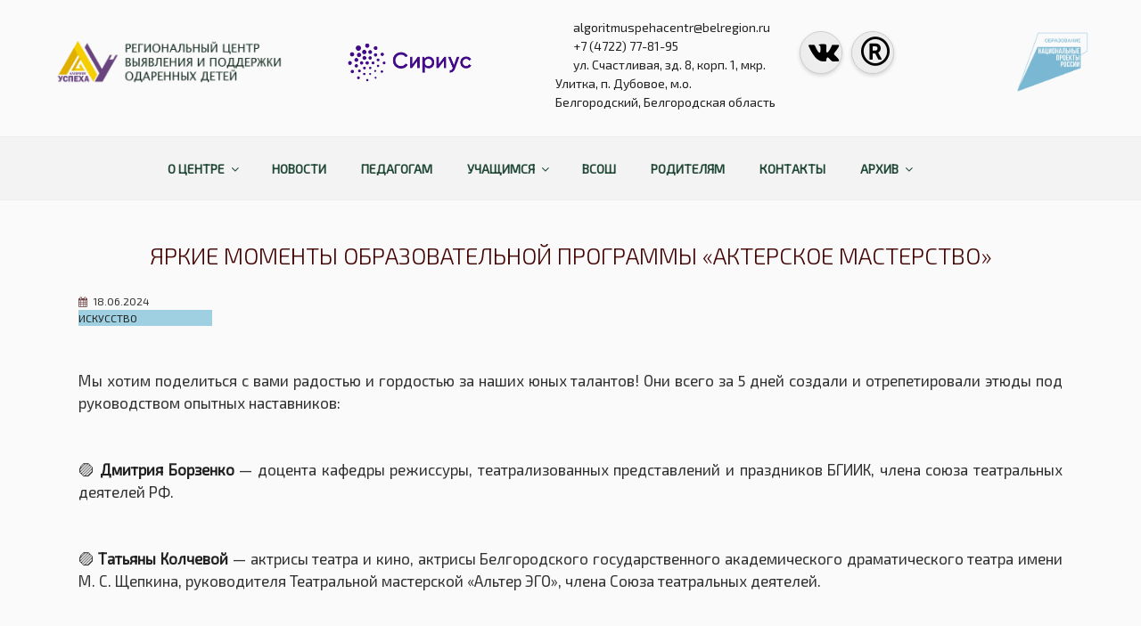

--- FILE ---
content_type: text/css
request_url: https://aucentr.ru/wp-content/themes/twentyseventeen/style.css?ver=5.8.7
body_size: 47984
content:
/*
Theme Name: Twenty Seventeen
Theme URI: https://wordpress.org/themes/twentyseventeen/
Author: the WordPress team
Author URI: https://wordpress.org/
Description: Twenty Seventeen brings your site to life with header video and immersive featured images. With a focus on business sites, it features multiple sections on the front page as well as widgets, navigation and social menus, a logo, and more. Personalize its asymmetrical grid with a custom color scheme and showcase your multimedia content with post formats. Our default theme for 2017 works great in many languages, for any abilities, and on any device.
Version: 2.3event_picture_bezop
Requires at least: 4.7
Requires PHP: 5.2.4
License: GNU General Public License v2 or later
License URI: http://www.gnu.org/licenses/gpl-2.0.html
Text Domain: twentyseventeen
Tags: one-column, two-columns, right-sidebar, flexible-header, accessibility-ready, custom-colors, custom-header, custom-menu, custom-logo, editor-style, featured-images, footer-widgets, post-formats, rtl-language-support, sticky-post, theme-options, threaded-comments, translation-readyf

This theme, like WordPress, is licensed under the GPL.
Use it to make something cool, have fun, and share what you've learned with others.
*/
/*--------------------------------------------------------------
>>> TABLE OF CONTENTS:
----------------------------------------------------------------
1.0 Normalize
2.0 Accessibility
3.0 Alignments
4.0 Clearings
5.0 Typography
6.0 Forms
7.0 Formatting
8.0 Lists
9.0 Tables
10.0 Links
11.0 Featured Image Hover
12.0 Navigation
13.0 Layout
   13.1 Header
   13.2 Front Page
   13.3 Regular Content
   13.4 Posts
   13.5 Pages
   13.6 Footer
14.0 Comments
15.0 Widgets
16.0 Media
   16.1 Galleries
17.0 Customizer
18.0 SVGs Fallbacks
19.0 Media Queries
20.0 Print
--------------------------------------------------------------*/

/*--------------------------------------------------------------
1.0 Normalize
Styles based on Normalize v5.0.0 @link https://github.com/necolas/normalize.css
--------------------------------------------------------------*/

html {
	font-family: sans-serif;
	line-height: 1.15;
	-ms-text-size-adjust: 100%;
	-webkit-text-size-adjust: 100%;
}

body {
	margin: 0;
}

.ntr{
		
		background-color:#f1eeee;
	}

.ntd{
		padding:20px;
	}
	


article,
aside,
footer,
header,
nav,
section {
	display: block;
}

h1 {
	font-size: 2em;
	margin: 0.67em 0;
}

figcaption,
figure,
main {
	display: block;
}



figure {
	margin: 1em 0;
	
}
.to-news{
	text-align:center;
	max-width:1000px;
	height:auto;

	margin:0 auto;
	padding:10px;
	
	
}



hr {
	-webkit-box-sizing: content-box;
	-moz-box-sizing: content-box;
	box-sizing: content-box;
	height: 0;
	overflow: visible;
}

pre {
	font-family: monospace, monospace;
	font-size: 1em;
}

.post-img-p{
	width:400px;
}

a {
	background-color: transparent;
	-webkit-text-decoration-skip: objects;
}

a:active,
a:hover {
	outline-width: 0;
}

abbr[title] {
	border-bottom: 1px #767676 dotted;
	text-decoration: none;
}
div.aligncenter {
display: block;
margin-left: auto;
margin-right: auto;
}
.alignleft {
float: left;
margin-right: 5px;
}
.alignright {
float: right;
margin-left: 5px;
}
.wp-caption {
border: 1px solid #ddd;
text-align: center;
background-color: #f3f3f3;
padding-top: 4px;
margin: 10px;

border-radius: 3px;
}

b,
strong {
	font-weight: inherit;
}

b,
strong {
	font-weight: 700;
}

code,
kbd,
samp {
	font-family: monospace, monospace;
	font-size: 1em;
}

dfn {
	font-style: italic;
}

.news-post p{

}

.to_news{
	
}

mark {
	background-color: #eee;
	color: #222;
}

small {
	font-size: 80%;
}

sub,
sup {
	font-size: 75%;
	line-height: 0;
	position: relative;
	vertical-align: baseline;
}

sub {
	bottom: -0.25em;
}

sup {
	top: -0.5em;
}

audio,
video {
	display: inline-block;
}



audio:not([controls]) {
	display: none;
	height: 0;
}

img {
	border-style: none;
}

svg:not(:root) {
	overflow: hidden;
}

button,
input,
optgroup,
select,
textarea {
	font-family: sans-serif;
	font-size: 100%;
	line-height: 1.15;
	margin: 0;
}


.post-news-block img{
    opacity: 1;
    transition: opacity 124ms linear, transform 124ms linear;  /* Плавное изменение прозрачности и увеличения */
	width: 100%;
	height: auto;
    display: block; /* Убираем полосу под картинкий */
}
.post-news-block:hover img{
    opacity: 1; /* Высветляем картинку, но она становится темнее, так как под ней черный фон */
    transform: scale(1.05); /* Увеличение картинки */
}


.knopki1 {
	display: flex;
    justify-content: space-between;
    align-items: center;
    flex-direction: column;
}

/*направления*/

.range_napr{
    margin:0 auto; 
    width:90%; 
     height: 320px;
	display: flex;
    justify-content: space-around;
    flex-direction: row;
 }
 
 .block_napr{
     display:inline-block;
     width: 24%;
     vertical-align:top;
     font-family: 'Exo 2', sans-serif;
     margin-top:15px;
     border-radius: 10px;

 }	
 
 .block_napr:hover {
     transform: scale(1.05); /* Увеличиваем масштаб */
     transition: all 0.5s ease;
 }
 
 .post-news-body-napr{
     
     padding:5px;
     height:100px;
     font-size:15px;
     text-align: center;
     border-radius: 0 0 15px 15px;
	 border-color: #dbb1f1;
	 background-color: #ededed;
	 border-top: none;
	display: flex;
    justify-content: space-evenly;
    align-items: center;
 }	
 
 .post-news-body-napr p{
   font-size:17px;
     color: white;
     margin-top:10px;
     text-decoration: none;
 }	
 
 .napr-h{
     margin-top:10px;	
     font-size:19px;
     margin-left:5px;
     transition: 1s; /* Время эффекта */
     text-align: center; 
 }
 
 
 .post-news-block-napr img{
     opacity: 1;
     transition: opacity 124ms linear, transform 124ms linear;  /* Плавное изменение прозрачности и увеличения */
     width: 100%;
     height: auto;
     border-radius: 15px 15px 0 0;
     display: block;
	 
 }
 .post-news-block-napr:hover img{
     opacity: 0.99; /* Высветляем картинку, но она становится темнее, так как под ней черный фон */
     
 }
 
 .post-news-block-napr{
     height:150px;
     font-size:17px;
     border-radius: 10px 10px 0 0;
     margin: 0;
	 border-color: #dbb1f1;
 }



.su-spoiler.my-custom-spoiler > .su-spoiler-title {

	/* Text Size */
	font-size: 17px;
}

.su-spoiler.my-custom-spoiler > .su-spoiler-title > .su-spoiler-icon {
	/* Icon Color */
	color: #725ccc;
}







.container-pedagog {
	display: flex;
	flex-direction: row;
    align-items: center;
	justify-content: center;
}

.photo-pedagog {
	margin-right: 5px;
}

.photo-pedagog img{
	width: 380px;
	border-radius: 15px;
}

.opisanie-pedagog {
	width: 400px;
	font-size: 14px;
	font-family: system-ui;
	margin-left: 15px;
	line-height: 1.5;
}

.o-sebe {
	width: 600px;
	font-size: 14px;
	font-family: system-ui;
	margin: 0 auto;
	text-align: justify;
}

.banner-sharabarina{
    font-family: 'Exo 2', sans-serif;
    text-align:center;
    color:#fff;
	 padding:180px;
	background-color:#f3f3f3;
	border-radius:20px;
	font-size:50px;
	 background: url(http://aucentr.ru/wp-content/uploads/2023/04/photo_2023-04-09_13-05-46.jpg) center no-repeat;
      background-size: cover;
	
   
}

.title_shar {
    font-family: system-ui;
    font-size: 20px;
    text-align: center;
	color: #212529;
}

.video-sharabarina {
	display: flex;
	justify-content: space-evenly;
    flex-wrap: wrap;
}

.banner_sharabarina{
	max-width:1400px;
	margin:0 auto;
	height:400px;
	
}

.banner_shar{
	max-width:100%;
	height:100%;
	margin:0 auto;
	
	background: url(http://aucentr.ru/wp-content/uploads/2023/04/4533355-копия.png) center no-repeat;
	background-size: 100% auto;
	object-fit: contain; 
}

.flex-sharabarina {
	display: flex;
	justify-content: space-between;
	max-width: 1200px;
}

.info-sharabarina {
	display: flex;
	flex-direction: column;
	width: 600px;
}

.doc-sharabarina {
	width: 500px;
	    display: flex;
        flex-direction: column;
    justify-content: center;
	margin-left: 20px;
}


.alm-reveal {
	max-width: 1400px;
	display: flex;
	flex-wrap: wrap;
}


.flex-sponsor {
	display: flex;
	align-items: center;
}








button,
input {
	overflow: visible;
}

button,
select {
	text-transform: none;
}

button,
html [type="button"],
[type="reset"],
[type="submit"] {
	-webkit-appearance: button;
}

button::-moz-focus-inner,
[type="button"]::-moz-focus-inner,
[type="reset"]::-moz-focus-inner,
[type="submit"]::-moz-focus-inner {
	border-style: none;
	padding: 0;
}

button:-moz-focusring,
[type="button"]:-moz-focusring,
[type="reset"]:-moz-focusring,
[type="submit"]:-moz-focusring {
	outline: 1px dotted ButtonText;
}

fieldset {
	border: 1px solid #bbb;
	margin: 0 2px;
	padding: 0.35em 0.625em 0.75em;
}

legend {
	-webkit-box-sizing: border-box;
	-moz-box-sizing: border-box;
	box-sizing: border-box;
	color: inherit;
	display: table;
	max-width: 100%;
	padding: 0;
	white-space: normal;
}

progress {
	display: inline-block;
	vertical-align: baseline;
}

textarea {
	overflow: auto;
}

[type="checkbox"],
[type="radio"] {
	-webkit-box-sizing: border-box;
	-moz-box-sizing: border-box;
	box-sizing: border-box;
	padding: 0;
}

[type="number"]::-webkit-inner-spin-button,
[type="number"]::-webkit-outer-spin-button {
	height: auto;
}

[type="search"] {
	-webkit-appearance: textfield;
	outline-offset: -2px;
}

[type="search"]::-webkit-search-cancel-button,
[type="search"]::-webkit-search-decoration {
	-webkit-appearance: none;
}

::-webkit-file-upload-button {
	-webkit-appearance: button;
	font: inherit;
}

details,
menu {
	display: block;
}
.form-z{
	text-align:center;
	 font-family: 'Exo 2', sans-serif;
	 font-size:14px;
	 text-align:center;
    color:#224938;
	    margin-top: 20px;
	padding: 20px 0;
    background: #f3f3f3;
    font-weight: 300;
    text-align: center;
    color: #000;
  
    font: 140% Arial,Helvetica,sans-serif;
}
.form-z-d{
	text-align:center;
	 font-family: 'Exo 2', sans-serif;
	 font-size:14px;
	 text-align:center;
    color:#224938;
	    margin-top: 20px;
	padding: 20px 0;
    background: #f3f3f3;
    font-weight: 300;
    text-align: center;
    color: #000;

  
    font: 140% Arial,Helvetica,sans-serif;
}

.alignnormal{
	width:700px;
	margin:0 auto;
}



#gg{
	max-width:700px;
margin:0 auto;
}

#ggg{
	max-width:700px;
margin:0 auto;

}

.bigh-row{
	max-width:95%;
	margin:0 auto;
	display:flex;
	flex-wrap: wrap;
}

.bigh{
	width:100%;
	height:auto;
	
}

#nav-single{width:100%;font-weight:bold;color:#333;font-size:15px;line-height:20px;display:inline-block;}
#nav-single a{font-weight:normal;font-size:13px;margin-top:15px;}
#nav-single .nav-next{width:45%;float:right;text-align:right;}
#nav-single .nav-previous{width:45%;float:left;}
.header_top{

max-width: 1200px;
margin:0 auto;
margin-top: 20px;
	height:auto;
	
}
.header_top-1{

max-width: 2200px;
margin:0 auto;
margin-top: 20px;
	height:auto;
	padding:70px;
}
.header-t-1{
margin:0 auto;
max-width: 1100px;
height:auto;	
}

.logo_flex, .logo_flex_1, .header_contact,.search,.header_btn, .logo_flex_6{
  display:inline-block;  
  vertical-align: middle;
 font-family: 'Exo 2', sans-serif;
 margin-left:20px;
}

.custom-header{
	margin-bottom:0px !important;
}

.logo_flex{
 max-width:370px;
 
}

.logo_flex_1 {
    max-width: 300px;
}

.logo_flex_3{
 max-width:270px;
 
}

.logo_flex_4{
max-width:360px;	
}




.logo_flex_3, .logo_flex_4,.header_contact-1{
  display:inline-block;  
  vertical-align:top;
 font-family: 'Exo 2', sans-serif;
 margin-left:20px;
	margin-top:10px;
}

.header_contact{
  width:230px;
  text-align:left;
  padding:0px;
 font-size:14px;
   border-right:1px solid #dbcaca;
}

.header_contact-1{
 max-width:350px;
  text-align:left;
  padding:0px;
 font-size:14px;
   
}


.text-bold-1 {
    font-family: 'Exo 2', sans-serif;
    text-align: center;
    color: #450505;
	font-size:17px;
}
.info-depart{
	   font-family: 'Exo 2', sans-serif;
    text-align: left;
    color: #450505;
	font-size:15px;
	font-weight: 300;
}

.text-subline {
    position: relative;
    height: 1px;
    padding: 0;
    background: #e5e5e5;
    border: none;
}

.text-subline:before {
    content: '';
    position: absolute;
    top: 0;
    left: 0;
    height: 1px;
    width: 50px;
    background: #012748;
}

.header-contact__mail {
    background: url(https://polaris-adygea.ru/templates/jblank/images/svg/pochta_shapka.svg) no-repeat left 50%;
    padding-left: 20px;
    padding-bottom: 5px;
}

.search_1{
	margin:0 auto;
}

.fp1{
	list-style:none;
	 text-decoration:none;
}

.fp1 a{
	list-style:none;
	 text-decoration:none;
}

.fp12{
	list-style:none;
	 text-decoration:none;
}

.fp12 a{
	list-style:none;
	 text-decoration:none;
}

.fp111{
	list-style:none;
	 text-decoration:none;
}

.fp111 a{
	list-style:none;
	 text-decoration:none;
}

.fpvk a{
	list-style:none;
	 text-decoration:none;
}
.fptg a{
	list-style:none;
	 text-decoration:none;
}


.fp3{
		list-style:none;
	 	text-decoration:none;
		text-align: left;
		font-family: system-ui;
		font-size: 14px; 
}

.fp3 a{
	list-style:none;
	 text-decoration:none;
}

/*структура*/

.link_section {
	display: flex;
	flex-direction: column;
    align-items: center;
}

.link_section p {
	font-size: 20px;
}

.link_section a {
	color: #491DDD;
}

.card_structure_wrapper {
	display: flex;
	flex-wrap: wrap;
}

.card_structure {
	display: flex;
	flex-direction: column;
    align-items: center;
	width: 300px;
	background: #fff;
	border-radius: 10px;
	box-shadow: 0 0 10px rgba(0, 0, 0, 0.1);
	text-align: center;
	padding: 20px;
	margin-left: auto;
	margin-right: auto;
	margin-bottom: 40px;
}

.card_structure img {
	width: 250px;
	height: 250px;
	border-radius: 5%;
	object-fit: cover;
	object-position: top;
}

.card_structure h2 {
	margin: 10px 0 5px;
	font-weight: 700;
	text-transform: uppercase;
	color: black;
	font-size: 16px;
}

.card_structure p {
	margin: 5px 0;
	color: #555;
	text-align: center;
	font-size: 16px;
}

.card_structure p span {
	margin: 5px 0;
	color: #555;
	text-align: center;
	font-size: 18px;
}



/*структура*/




.ruk-logo{
	max-width:1200px;
	height:auto;
		margin: 0 auto;
}

.ruk-align{
	max-width:1000px;
	margin: 0 auto;
	display: flex;
	flex-direction: row;
    flex-wrap: wrap;
}

.ruk-align-center {
	max-width:1000px;
	margin: 0 auto;
    display: flex;
	flex-direction: column;
}

.ruk-align-0{
	max-width:300px;
	margin: 0 auto;
}

.ruk-align-1{
	max-width:640px;
	margin: 0 auto;
}

.ruk-align-2{
	max-width:870px;
	margin: 0 auto;
}

.ruk-logo-korrect{
	max-width:400px;
	margin:0 auto;
	display:inline-block;
	vertical-align:middle;
	margin-top:20px;
}	

.ruk-logo-korrect-1{
	max-width:400px;
	margin:0 auto;
	<!--display:inline-block;-->
	vertical-align:middle;
	margin-top:20px;
	
		
	
}
.ruk-logo-korrect-3{
	max-width:350px;
	margin:0 auto;
	

	vertical-align:middle;
	margin-top:20px;
	
}

	
	
}
.footer-info{
	background-color:red;
	max-width:300px;
}



.ruk-info{
	width:110px;
	height:110px;
	background: url(http://aucentr.ru/wp-content/uploads/2024/02/Никулина_Евгения_Викторовна_руководитель_Регионального_центра_копия.png) center no-repeat;
    background-size: cover;
		margin: 0 auto;
	
   
  
	
}

.ruk-info1{
	width:90px;
	height:90px;
	background: url(http://aucentr.ru/wp-content/uploads/2020/09/сингатуллина.png) center no-repeat;
    background-size: cover;
		margin: 0 auto;
	
   
  
	
}


.ruk-info-voroncova{
	width:90px;
	height:90px;
	background: url(http://aucentr.ru/wp-content/uploads/2022/09/воронцова.png) center no-repeat;
    background-size: cover;
		margin: 0 auto;	
}



.ruk-info-merculova{
	width:90px;
	height:90px;
	background: url(http://aucentr.ru/wp-content/uploads/2024/09/Меркулова.png) center no-repeat;
    background-size: cover;
		margin: 0 auto;	
}



.ruk-info-Vigans{
	width:110px;
	height:110px;
	background: url(http://aucentr.ru/wp-content/uploads/2021/10/ВигантсЯВ.png) center no-repeat;
    background-size: cover;
		margin: 0 auto;	
}


.ruk-info-Pshen{
	width:90px;
	height:90px;
	background: url(http://aucentr.ru/wp-content/uploads/2023/06/Пшенникова-копия.png) center no-repeat;
    background-size: cover;
		margin: 0 auto;	
}


.ruk-info-Zydov{
	width:90px;
	height:90px;
	background: url(http://aucentr.ru/wp-content/uploads/2021/10/Зуев-С.png) center no-repeat;
    background-size: cover;
		margin: 0 auto;	
}

.ruk-info-chernomorec{
	width:90px;
	height:90px;
	background: url(http://aucentr.ru/wp-content/uploads/2023/08/photo_2023-08-15_15-45-56-копия.png) center no-repeat;
    background-size: cover;
		margin: 0 auto;	
}


.ruk-info-koroshenko{
	width:90px;
	height:90px;
	background: url(http://aucentr.ru/wp-content/uploads/2025/02/Корощенко_Анна_Николаевна_методист_РЦ.png) center no-repeat;
    background-size: cover;
		margin: 0 auto;	
}

.ruk-info-svincova{
	width:90px;
	height:90px;
	background: url(http://aucentr.ru/wp-content/uploads/2023/10/Свинцова.png) center no-repeat;
    background-size: cover;
		margin: 0 auto;	
}


.ruk-info-Rodina{
	width:110px;
	height:110px;
	background: url(http://aucentr.ru/wp-content/uploads/2022/12/Родина-Оксана-Геннадьевна-заместитель-руководителя-копия-1.png) center no-repeat;
    background-size: cover;
		margin: 0 auto;
	
   
  
	
}

.ruk-info-Rodina1{
	width:90px;
	height:90px;
	background: url(http://aucentr.ru/wp-content/uploads/2022/12/Родина-Оксана-Геннадьевна-заместитель-руководителя-копия-1.png) center no-repeat;
    background-size: cover;
		margin: 0 auto;	
}



.ruk-info-stepanenko{
	width:90px;
	height:90px;
	background: url(http://aucentr.ru/wp-content/uploads/2024/03/Степаненко-Т.С..png) center no-repeat;
    background-size: cover;
		margin: 0 auto;	
}


.ruk-info-sapenko{
	width:90px;
	height:90px;
	background: url(http://aucentr.ru/wp-content/uploads/2024/10/Сапенко-Виктория-Юрьевна-.png) center no-repeat;
    background-size: cover;
		margin: 0 auto;	
}




.ruk-info-Vigans, .text-info-r_1 {
    display: inline-block;
    vertical-align: middle;
}


.ruk-logo-korrect-sovet-z{
	max-width:400px;
	margin:0 auto;
	display:inline-block;
	vertical-align:top;
	margin-left:10px;
	margin-top:40px;
	
	
}

.ruk-logo-korrect-sovet-u{
	max-width:400px;
	margin:0 auto;
	display:inline-block;
	vertical-align:top;
	margin-left:10px;
	margin-top:30px;
	
	
}
.ruk-info-gladkov{
	width:120px;
	height:170px;
	background: url(http://aucentr.ru/wp-content/uploads/2023/07/image_2023-07-25_17-40-57.png) center no-repeat;
    background-size: cover;
		margin: 0 auto;
	
	
}

.ruk-info-ruhlenko{
	width:120px;
	height:170px;
	background: url(http://aucentr.ru/wp-content/uploads/2021/03/ruhlenko.png) center no-repeat;
    background-size: cover;
		margin: 0 auto;
	
	
}
.ruk-info-sidorova{
	width:120px;
	height:170px;
	background: url(http://aucentr.ru/wp-content/uploads/2021/03/sidorova.png) center no-repeat;
    background-size: cover;
		margin: 0 auto;
	
	
}

.ruk-info-singatullina{
	width:120px;
	height:170px;
	background: url(http://aucentr.ru/wp-content/uploads/2021/03/singatullina.png) center no-repeat;
    background-size: cover;
		margin: 0 auto;
	
	
}


.ruk-info-syrovatskyi{
	width:120px;
	height:170px;
	background: url(http://aucentr.ru/wp-content/uploads/2021/03/syrovat.png) center no-repeat;
    background-size: cover;
		margin: 0 auto;
	
	
}


.ruk-info-akinchin{
	width:120px;
	height:170px;
	background: url(http://aucentr.ru/wp-content/uploads/2021/03/akinchin.png) center no-repeat;
    background-size: cover;
		margin: 0 auto;
	
	
}

.ruk-info-akinchin{
	width:120px;
	height:170px;
	background: url(http://aucentr.ru/wp-content/uploads/2021/03/akinchin.png) center no-repeat;
    background-size: cover;
		margin: 0 auto;
	
	
}

.ruk-info-altynnik{
	width:120px;
	height:170px;
	background: url(http://aucentr.ru/wp-content/uploads/2021/03/altynnik.png) center no-repeat;
    background-size: cover;
		margin: 0 auto;

}
.ruk-info-gluh{
	width:90px;
	height:90px;
	background: url(http://aucentr.ru/wp-content/uploads/2023/06/Глуховская-Марина-Владимировна-копия.png) center no-repeat;
    background-size: cover;
		margin: 0 auto;	
}

.ruk-info-andreeva{
	width:120px;
	height:170px;
	background: url(http://aucentr.ru/wp-content/uploads/2021/03/andreeva.png) center no-repeat;
    background-size: cover;
		margin: 0 auto;
	
	
}

.ruk-info-anciferov{
	width:120px;
	height:170px;
	background: url(http://aucentr.ru/wp-content/uploads/2021/03/anciferov.png) center no-repeat;
    background-size: cover;
		margin: 0 auto;
	
	
}

.ruk-info-duin{
	width:120px;
	height:170px;
	background: url(http://aucentr.ru/wp-content/uploads/2021/03/duin.png) center no-repeat;
    background-size: cover;
		margin: 0 auto;
	
	
}

.ruk-info-ignatenko{
	width:120px;
	height:170px;
	background: url(http://aucentr.ru/wp-content/uploads/2021/03/ignatenko.png) center no-repeat;
    background-size: cover;
		margin: 0 auto;
	
	
}


	
.ruk-info-partusevich{
	width:120px;
	height:170px;
	background: url(http://aucentr.ru/wp-content/uploads/2021/03/pratusevich.png) center no-repeat;
    background-size: cover;
		margin: 0 auto;
	
	
}

.ruk-info-tarabaeva{
	width:120px;
	height:170px;
	background: url(http://aucentr.ru/wp-content/uploads/2021/03/tarabaeva.png) center no-repeat;
    background-size: cover;
		margin: 0 auto;
	
	
}

.ruk-info-paponov{
	width:120px;
	height:170px;
	background: url(http://aucentr.ru/wp-content/uploads/2021/03/paponov.png) center no-repeat;
    background-size: cover;
		margin: 0 auto;
	
	
}

.ruk-info-hripunov{
	width:120px;
	height:170px;
	background: url(http://aucentr.ru/wp-content/uploads/2021/03/hripunov.png) center no-repeat;
    background-size: cover;
		margin: 0 auto;
	
	
}

.ruk-info-ivanov{
	width:120px;
	height:170px;
	background: url(http://aucentr.ru/wp-content/uploads/2021/03/hripunov.png) center no-repeat;
    background-size: cover;
		margin: 0 auto;
	
	
}

.ruk-info-chehunov{
	width:120px;
	height:170px;
	background: url(http://aucentr.ru/wp-content/uploads/2021/04/chehunov.jpg) center no-repeat;
    background-size: cover;
		margin: 0 auto;
	
	
}

.ruk-info-gorlov{
	width:120px;
	height:170px;
	background: url(http://aucentr.ru/wp-content/uploads/2021/03/gorlov.png) center no-repeat;
    background-size: cover;
		margin: 0 auto;
	
	
}

.ruk-info-borisenko{
	width:120px;
	height:170px;
	background: url(http://aucentr.ru/wp-content/uploads/2021/03/borisenko.png) center no-repeat;
    background-size: cover;
		margin: 0 auto;
	
	
}


.ruk-info-kozhemykin{
	width:120px;
	height:170px;
	background: url(http://aucentr.ru/wp-content/uploads/2021/03/kozhemykin.png) center no-repeat;
    background-size: cover;
		margin: 0 auto;
	
	
}

.ruk-info-dubencov{
	width:120px;
	height:170px;
	background: url(http://aucentr.ru/wp-content/uploads/2021/03/dubencov.png) center no-repeat;
    background-size: cover;
		margin: 0 auto;
	
	
}


.ruk-info-lanin{
	width:120px;
	height:170px;
	background: url(http://aucentr.ru/wp-content/uploads/2021/03/lanin.png) center no-repeat;
    background-size: cover;
		margin: 0 auto;
	
	
}
.ruk-info-nikulin{
	width:120px;
	height:170px;
	background: url(http://aucentr.ru/wp-content/uploads/2021/03/nikulin.png) center no-repeat;
    background-size: cover;
		margin: 0 auto;
	
	
}

.ruk-info-htey{
	width:120px;
	height:170px;
	background: url(http://aucentr.ru/wp-content/uploads/2021/03/htey.png) center no-repeat;
    background-size: cover;
		margin: 0 auto;
	
	
}

.ruk-info-belokurova{
	width:120px;
	height:170px;
	background: url(http://aucentr.ru/wp-content/uploads/2021/03/belokurova.png) center no-repeat;
    background-size: cover;
		margin: 0 auto;
	
	
}

.ruk-info-bolotov{
	width:120px;
	height:170px;
	background: url(http://aucentr.ru/wp-content/uploads/2021/03/bolotova.png) center no-repeat;
    background-size: cover;
		margin: 0 auto;
	
	
}

.ruk-info-zhirov{
	width:120px;
	height:170px;
	background: url(http://aucentr.ru/wp-content/uploads/2021/03/zhirova.png) center no-repeat;
    background-size: cover;
		margin: 0 auto;
	
	
}

.ruk-info-tomichek{
	width:120px;
	height:170px;
	background: url(http://aucentr.ru/wp-content/uploads/2021/03/tomichec.png) center no-repeat;
    background-size: cover;
		margin: 0 auto;
	
	
}
.ruk-info-sharabarin-m{
	width:120px;
	height:170px;
	background: url(http://aucentr.ru/wp-content/uploads/2021/03/sharabarin.png) center no-repeat;
    background-size: cover;
		margin: 0 auto;
	
	
}

.ruk-info-yckovskyi{
	width:120px;
	height:170px;
	background: url(http://aucentr.ru/wp-content/uploads/2021/03/yckovscki.png) center no-repeat;
    background-size: cover;
		margin: 0 auto;
	
	
}

.ruk-info-typugina{
	width:120px;
	height:170px;
	background: url(http://aucentr.ru/wp-content/uploads/2021/03/typugina.png) center no-repeat;
    background-size: cover;
		margin: 0 auto;
	
	
}

.ruk-info-gricenko{
	width:120px;
	height:170px;
	background: url(http://aucentr.ru/wp-content/uploads/2021/03/gricenko.png) center no-repeat;
    background-size: cover;
		margin: 0 auto;
	
	
}

.ruk-info-naiman{
	width:120px;
	height:170px;
	background: url(http://aucentr.ru/wp-content/uploads/2021/03/найман.png) center no-repeat;
    background-size: cover;
		margin: 0 auto;
	
	
}


.ruk-info-koroleva{
	width:120px;
	height:170px;
	background: url(http://aucentr.ru/wp-content/uploads/2021/03/koroleva.png) center no-repeat;
    background-size: cover;
		margin: 0 auto;
	
	
}

.ruk-info-sapryka{
	width:120px;
	height:170px;
	background: url(http://aucentr.ru/wp-content/uploads/2021/03/sapryka.png) center no-repeat;
    background-size: cover;
		margin: 0 auto;
	
	
}


.ruk-info-shapalov{
	width:120px;
	height:170px;
	background: url(http://aucentr.ru/wp-content/uploads/2021/05/shapovalov.png) center no-repeat;
    background-size: cover;
		margin: 0 auto;
	
	
}


.ruk-info-talachenko{
	width:120px;
	height:170px;
	background: url(http://aucentr.ru/wp-content/uploads/2021/03/talachenko.png) center no-repeat;
    background-size: cover;
		margin: 0 auto;
	
	
}

.ruk-info-karagodina{
	width:120px;
	height:170px;
	background: url(http://aucentr.ru/wp-content/uploads/2021/03/karogodina.png) center no-repeat;
    background-size: cover;
		margin: 0 auto;
	
	
}

#u1315-3{
	margin: 0 0 0em;
    padding: 0;
    font-family: 'Exo 2', sans-serif;
    font-size: 14px;
    text-align: center;
}

.name_sovet{
	 text-align: center;
	font-weight: bold;
}

.ruk-info-1{
	width:120px;
	height:170px;
	background: url(http://aucentr.ru/wp-content/uploads/2020/11/зубарева.jpg) center no-repeat;
    background-size: cover;
		margin: 0 auto;
	
	
}
.ruk-info-2{
	width:120px;
	height:170px;
	background: url(http://aucentr.ru/wp-content/uploads/2020/11/homenko.jpg) center no-repeat;
    background-size: cover;
	margin: 0 auto;
	
}
.ruk-info-3{
width:120px;
	height:170px;
	background: url(http://aucentr.ru/wp-content/uploads/2020/11/buziahvili.jpg) center no-repeat;
    background-size: cover;
	margin: 0 auto;
	
}


.ruk-info-bortnik{
width:120px;
	height:170px;
	background: url(http://aucentr.ru/wp-content/uploads/2021/02/bortnik.jpg) center no-repeat;
    background-size: cover;
	margin: 0 auto;
	
}


.ruk-info-zhigalova{
width:120px;
	height:170px;
	background: url(http://aucentr.ru/wp-content/uploads/2021/02/zhigalova.jpg) center no-repeat;
    background-size: cover;
	margin: 0 auto;
	
}

.ruk-info-ruhlenko{
width:120px;
	height:170px;
	background: url(http://aucentr.ru/wp-content/uploads/2022/01/ruhlenko.jpg) center no-repeat;
    background-size: cover;
	margin: 0 auto;
	
}

.ruk-info-tishina{
width:120px;
	height:170px;
	background: url(http://aucentr.ru/wp-content/uploads/2021/02/tishina.jpg) center no-repeat;
    background-size: cover;
	margin: 0 auto;
	
}

.ruk-info-papchenko{
width:120px;
	height:170px;
	background: url(http://aucentr.ru/wp-content/uploads/2021/02/Papchenya_Aleksey_Leonidovich-300x300.jpg) center no-repeat;
    background-size: cover;
	margin: 0 auto;
	
}

.ruk-info-4{
		width:120px;
	height:170px;
	background: url(http://aucentr.ru/wp-content/uploads/2020/11/voichenko.jpg) center no-repeat;
    background-size: cover;
	margin: 0 auto;
	
}
.ruk-info-5{
	width:120px;
	height:170px;
	background: url(http://aucentr.ru/wp-content/uploads/2020/11/kostuchenko.jpg) center no-repeat;
    background-size: cover;
	margin: 0 auto;
	
}
.ruk-info-6{
	width:120px;
	height:170px;
	background: url(http://aucentr.ru/wp-content/uploads/2020/11/glagoleves.jpg) center no-repeat;
    background-size: cover;
	margin: 0 auto;
	
}
.ruk-info-7{
	width:120px;
	height:170px;
	background: url(http://aucentr.ru/wp-content/uploads/2020/11/glagolevsn.jpg) center no-repeat;
    background-size: cover;
	margin: 0 auto;
	
}
.ruk-info-8{
	width:120px;
	height:170px;
	background: url(http://aucentr.ru/wp-content/uploads/2020/11/ivanov.jpg) center no-repeat;
    background-size: cover;
	margin: 0 auto;
	
}
.ruk-info-9{
	width:120px;
	height:170px;
	background: url(http://aucentr.ru/wp-content/uploads/2020/11/klet.jpg) center no-repeat;
    background-size: cover;
	margin: 0 auto;
	
}
.ruk-info-10{
	width:120px;
	height:170px;
	background: url(http://aucentr.ru/wp-content/uploads/2020/11/pavlova.jpg) center no-repeat;
    background-size: cover;
	margin: 0 auto;
	
}
.ruk-info-11{
	width:120px;
	height:170px;
	background: url(http://aucentr.ru/wp-content/uploads/2020/11/kurganskik.jpg) center no-repeat;
    background-size: cover;
	margin: 0 auto;
	
}
.ruk-info-12{
	width:120px;
	height:170px;
	background: url(http://aucentr.ru/wp-content/uploads/2020/11/kurganskisi.jpg) center no-repeat;
    background-size: cover;
	margin: 0 auto;
	
}
.ruk-info-13{
width:120px;
	height:170px;
	background: url(http://aucentr.ru/wp-content/uploads/2020/11/starikov.jpg) center no-repeat;
    background-size: cover;
	margin: 0 auto;
	
}
.ruk-info-14{
	width:120px;
	height:170px;
	background: url(http://aucentr.ru/wp-content/uploads/2020/11/teplov.jpg) center no-repeat;
    background-size: cover;
	margin: 0 auto;
	
}
.ruk-info-15{
	width:120px;
	height:170px;
	background: url(http://aucentr.ru/wp-content/uploads/2020/11/tetuhin.jpg) center no-repeat;
    background-size: cover;
	margin: 0 auto;
	
}
.ruk-info-16{
	width:120px;
	height:170px;
	background: url(http://aucentr.ru/wp-content/uploads/2020/11/horkina.jpg) center no-repeat;
    background-size: cover;
	margin: 0 auto;
	
}
.ruk-info-17{
	width:120px;
	height:170px;
	background: url(http://aucentr.ru/wp-content/uploads/2020/11/shevchenko.jpg) center no-repeat;
    background-size: cover;
	margin: 0 auto;
	
}
.ruk-info-18{
	width:120px;
	height:170px;
	background: url(http://aucentr.ru/wp-content/uploads/2020/11/shmeleva.jpg) center no-repeat;
    background-size: cover;
	margin: 0 auto;
	
}
.ruk-info-19{
	width:120px;
	height:170px;
	background: url(http://aucentr.ru/wp-content/uploads/2020/11/cheglov.jpg) center no-repeat;
    background-size: cover;
	margin: 0 auto;
	
}
.ruk-info-20{
	width:120px;
	height:170px;
	background: url(http://aucentr.ru/wp-content/uploads/2020/11/aleinik.jpg) center no-repeat;
    background-size: cover;
	margin: 0 auto;
	
}
.ruk-info-21{
	width:120px;
	height:170px;
	background: url(http://aucentr.ru/wp-content/uploads/2021/09/boruha1.jpg) center no-repeat;
    background-size: cover;
	margin: 0 auto;
	
}

.ruk-info-24{
	width:120px;
	height:170px;
	background: url(http://aucentr.ru/wp-content/uploads/2023/07/n5t74Fb-e1690363436498.jpeg) center no-repeat;
    background-size: cover;
	margin: 0 auto;
	
}



.ruk-info-bgu{
	width:220px;
	height:170px;
	background: url(http://aucentr.ru/wp-content/uploads/2021/02/bstu.png) center no-repeat;
    background-size: contain;
	margin: 0 auto;
	
}

.ruk-info-bgtu{
	width:220px;
	height:170px;
	background: url(http://aucentr.ru/wp-content/uploads/2021/02/bd3245df725766ed1683bf83041a6455.png) center no-repeat;
    background-size: contain;
	margin: 0 auto;
	
}

.ruk-info-bgau{
	width:220px;
	height:170px;
	background: url(http://aucentr.ru/wp-content/uploads/2023/11/FBA17E122A86E255AA3888494A2BFAD8.png) center no-repeat;
    background-size: contain;
	margin: 0 auto;
	
}

.ruk-info-rgo{
	width:220px;
	height:170px;
	background: url(http://aucentr.ru/wp-content/uploads/2021/02/scale_1200.jpg) center no-repeat;
    background-size: contain;
	margin: 0 auto;
	
}

.ruk-info-bgiik{
	width:220px;
	height:170px;
	background: url(http://aucentr.ru/wp-content/uploads/2024/03/1F293008BED943CBFD0C1FCECCEB817E.png) center no-repeat;
    background-size: contain;
	margin: 0 auto;
	
}


.ruk-info-okt{
	width:220px;
	height:170px;
	background: url(http://aucentr.ru/wp-content/uploads/2024/03/photo_2023-02-20_22-42-57.jpg) center no-repeat;
    background-size: contain;
	margin: 0 auto;
	
}


.ruk-info-tkip{
	width:220px;
	height:170px;
	background: url(http://aucentr.ru/wp-content/uploads/2024/03/rO2g4M0y83o.jpg) center no-repeat;
    background-size: contain;
	margin: 0 auto;
	
}


.ruk-info-brmc{
	width:220px;
	height:170px;
	background: url(http://aucentr.ru/wp-content/uploads/2021/02/kZWZhL3m3e4t4BiYYf4u6jLCWO5ImrPO-sRpED_HO1B3BiLq-RU7iEaRkKa_RqnHRxm5huLY.jpg) center no-repeat;
    background-size: contain;
	margin: 0 auto;
	
}

.ruk-info-stpet{
	width:220px;
	height:170px;
	background: url(http://aucentr.ru/wp-content/uploads/2021/05/block_ru.jpg) center no-repeat;
    background-size: contain;
	margin: 0 auto;
	
}


.ruk-info-talant{
	width:220px;
	height:170px;
	background: url(http://aucentr.ru/wp-content/uploads/2021/05/28d3e96e-5f73-4ba3-a76f-4b21391b8384.jpg) center no-repeat;
    background-size: contain;
	margin: 0 auto;
	
}



.ruk-info-sportschool{
	width:220px;
	height:170px;
	background: url(http://aucentr.ru/wp-content/uploads/2021/02/logo.png) center no-repeat;
    background-size: contain;
	margin: 0 auto;
	
}

.ruk-info-cmi{
	width:220px;
	height:170px;
	background: url(http://aucentr.ru/wp-content/uploads/2021/02/1.jpg) center no-repeat;
    background-size: contain;
	margin: 0 auto;
	
}

.ruk-info-resurs{
	width:220px;
	height:170px;
	background: url(http://aucentr.ru/wp-content/uploads/2021/02/ko1YYHKNfIQ.jpg) center no-repeat;
    background-size: contain;
	margin: 0 auto;
	
}


.ruk-info-kvant{
	width:220px;
	height:170px;
	background: url(http://aucentr.ru/wp-content/uploads/2024/03/kvantorium.jpg) center no-repeat;
    background-size: contain;
	margin: 0 auto;
	
}


.ruk-info-tvor{
	width:220px;
	height:170px;
	background: url(http://aucentr.ru/wp-content/uploads/2024/03/1ZQChCKdh6A.jpg) center no-repeat;
    background-size: contain;
	margin: 0 auto;
	
}


.ruk-info-22{
	width:120px;
	height:170px;
	background: url(http://aucentr.ru/wp-content/uploads/2020/11/polezhaev.jpg) center no-repeat;
    background-size: cover;
	margin: 0 auto;
	
}

.ruk-info-23{
	width:120px;
	height:170px;
	background: url(http://aucentr.ru/wp-content/uploads/2020/11/poluhin.jpg) center no-repeat;
    background-size: cover;
	margin: 0 auto;
	
}

.ruk-logo-korrect-sovet{
	max-width:470px;
	margin:0 auto;
	
	
}
.name-sovet{
	font-size: 16px;
    text-align: center;
	font-weight: bold;
}


.ruk-info-rzhevskaya{
	width:90px;
	height:90px;
	background: url(http://aucentr.ru/wp-content/uploads/2024/02/11zon_cropped.png) center no-repeat;
    background-size: cover;
		margin: 0 auto;
}


.ruk-info-eremenko{
	width:90px;
	height:90px;
	background: url(http://aucentr.ru/wp-content/uploads/2023/06/Еременко-Светлана_методист-копия1.png) center no-repeat;
    background-size: cover;
		margin: 0 auto;
}

.ruk-info-bogomazova{
	width:90px;
	height:90px;
	background: url(http://aucentr.ru/wp-content/uploads/2023/10/Богомазова.png) center no-repeat;
    background-size: cover;
		margin: 0 auto;
}

.ruk-info-dedovec{
	width:90px;
	height:90px;
	background: url(http://aucentr.ru/wp-content/uploads/2023/10/Дедовец.png) center no-repeat;
    background-size: cover;
		margin: 0 auto;
}


.ruk-info-s{
	width:90px;
	height:90px;
	background: url(http://aucentr.ru/wp-content/uploads/2020/09/shar.png) center no-repeat;
    background-size: cover;
		margin: 0 auto;
	
}

.ruk-info-n{
	width:90px;
	height:90px;
	background: url(http://aucentr.ru/wp-content/uploads/2020/09/bolhovitina.png) center no-repeat;
    background-size: cover;
		margin: 0 auto;
	
}
.ruk-info-v{
	width:90px;
	height:90px;
	background: url(http://aucentr.ru/wp-content/uploads/2020/09/ivan-1.png) center no-repeat;
    background-size: cover;
		margin: 0 auto;
	
}

.ruk-info-d{
	width:90px;
	height:90px;
	background: url(http://aucentr.ru/wp-content/uploads/2020/09/dmitriy.png) center no-repeat;
    background-size: cover;
	margin: 0 auto;
	
}

.ruk-info-a{
	width:90px;
	height:90px;
	background: url(http://aucentr.ru/wp-content/uploads/2022/05/Шляхова.png) center no-repeat;
    background-size: cover;
	margin: 0 auto;
	
}

.ruk-info-a2{
	width:150px;
	height:150px;
	background: url(http://aucentr.ru/wp-content/uploads/2022/05/Шляхова.png) center no-repeat;
    background-size: cover;
	margin: 0 auto;
	
}

.ruk-info-g{
	width:90px;
	height:90px;
	background: url(http://aucentr.ru/wp-content/uploads/2021/04/глеб-1.png) center no-repeat;
    background-size: cover;
	margin: 0 auto;
	
}

.ruk-info-siankoMB{
	width:90px;
	height:90px;
	background: url(http://aucentr.ru/wp-content/uploads/2021/09/Сиянко-М.В.png) center no-repeat;
    background-size: cover;
	margin: 0 auto;
	
}

.ruk-info-tonkih{
	width:90px;
	height:90px;
	background: url(http://aucentr.ru/wp-content/uploads/2023/10/Тонких-копия.png) center no-repeat;
    background-size: cover;
	margin: 0 auto;
	
}

.ruk-info-AceevaDS{
	width:90px;
	height:90px;
	background: url(http://aucentr.ru/wp-content/uploads/2024/04/11zon_cropped-2-1.png) center no-repeat;
    background-size: cover;
	margin: 0 auto;
}	

.ruk-info-TimoshenkoAA{
	width:90px;
	height:90px;
	background: url(http://aucentr.ru/wp-content/uploads/2021/09/Тимошенко-А.А.png) center no-repeat;
    background-size: cover;
	margin: 0 auto;
}	

.ruk-info-LadnixTA{
	width:90px;
	height:90px;
	background: url(http://aucentr.ru/wp-content/uploads/2021/09/Ладных-Т.png) center no-repeat;
    background-size: cover;
	margin: 0 auto;
}	

.ruk-info-DzerovichMM{
	width:90px;
	height:90px;
	background: url(http://aucentr.ru/wp-content/uploads/2021/09/Дзерович-ММ.png) center no-repeat;
    background-size: cover;
	margin: 0 auto;
}

.ruk-info-Cher{
	width:90px;
	height:90px;
	background: url(http://aucentr.ru/wp-content/uploads/2022/12/Черняева-Юлия_-методист-Центра-копия-1.png) center no-repeat;
    background-size: cover;
	margin: 0 auto;
}


.ruk-info-sytnik{
	width:90px;
	height:90px;
	background: url(http://aucentr.ru/wp-content/uploads/2023/06/Сытник-Анастасия-Владимировна_-методист-РегЦентра-копия.png) center no-repeat;
    background-size: cover;
	margin: 0 auto;
}

.ruk-info-Myh{
	width:90px;
	height:90px;
	background: url(http://aucentr.ru/wp-content/uploads/2022/06/Мухартов-Андрей-Александрович-копия.png) center no-repeat;
    background-size: cover;
	margin: 0 auto;
}

.ruk-info-Mil{
	width:90px;
	height:90px;
	background: url(http://aucentr.ru/wp-content/uploads/2022/06/Милёхин-Андрей-Викторович.png) center no-repeat;
    background-size: cover;
	margin: 0 auto;
}

.ruk-info-Fun{
	width:90px;
	height:90px;
	background: url(http://aucentr.ru/wp-content/uploads/2022/06/Фунтикова-АВ-копия.png) center no-repeat;
    background-size: cover;
	margin: 0 auto;
}

.ruk-info-Arteb{
	width:90px;
	height:90px;
	background: url(http://aucentr.ru/wp-content/uploads/2022/06/5916667e-a247-4b31-b6d7-35d17b60a4e0-копия.png) center no-repeat;
    background-size: cover;
	margin: 0 auto;
}



.ruk-info-k{
	width:90px;
	height:90px;
	background: url(http://aucentr.ru/wp-content/uploads/2020/10/kvashina.png) center no-repeat;
    background-size: cover;
	margin: 0 auto;
	
}


.ruk-info-psiholog{
	width:718px;
	height:718px;
	background: url(http://aucentr.ru/wp-content/uploads/2021/10/PS.png) center no-repeat;
    background-size: cover;
	margin: 0 auto;

	
}


.text-info-r{
	width:230px;
	height:auto;
	margin-left:5px;
}

.text-info-ra{
	width:300px;
	height:auto;
	margin: 0 auto;
}

.text-info-r_1{
	width:260px;
	height:auto;
	margin-left:15px;
}

.ruk-info,.text-info-r{
	display:inline-block;
	vertical-align:middle;
}



.ruk-info,.text-info-r_1{
	display:inline-block;
	vertical-align:middle;
}



.ruk-info,.text-info-r{
	display:inline-block;
	vertical-align:middle;
}

.ruk-info1,.text-info-r{
	display:inline-block;
	vertical-align:middle;
}

.ruk-info-n,.text-info-r{
	display:inline-block;
	vertical-align:middle;
}


.ruk-info-g,.text-info-r{
	display:inline-block;
	vertical-align:middle;
}

.ruk-info-Arteb,.text-info-r{
	display:inline-block;
	vertical-align:middle;
}

.ruk-info-siankoMB,.text-info-r{
	display:inline-block;
	vertical-align:middle;
}

.ruk-info-tonkih,.text-info-r{
	display:inline-block;
	vertical-align:middle;
}


.ruk-info-AceevaDS,.text-info-r{
	display:inline-block;
	vertical-align:middle;
}

.ruk-info-gluh,.text-info-r{
	display:inline-block;
	vertical-align:middle;
}


.ruk-info-merculova,.text-info-r{
	display:inline-block;
	vertical-align:middle;
}



.ruk-info-voroncova,.text-info-r{
	display:inline-block;
	vertical-align:middle;
}

.ruk-info-TimoshenkoAA,.text-info-r{
	display:inline-block;
	vertical-align:middle;
}

.ruk-info-LadnixTA,.text-info-r{
	display:inline-block;
	vertical-align:middle;
}	

.ruk-info-DzerovichMM,.text-info-r{
	display:inline-block;
	vertical-align:middle;
}	


.ruk-info-sytnik,.text-info-r{
	display:inline-block;
	vertical-align:middle;
}

.ruk-info-Fun,.text-info-r{
	display:inline-block;
	vertical-align:middle;
}
.ruk-info-Myh,.text-info-r{
	display:inline-block;
	vertical-align:middle;
}
.ruk-info-Mil,.text-info-r{
	display:inline-block;
	vertical-align:middle;
}

.ruk-info-eremenko,.text-info-r{
	display:inline-block;
	vertical-align:middle;
}

.ruk-info-rzhevskaya,.text-info-r{
	display:inline-block;
	vertical-align:middle;
}

.ruk-info-stepanenko,.text-info-r{
	display:inline-block;
	vertical-align:middle;
}

.ruk-info-Pshen,.text-info-r{
	display:inline-block;
	vertical-align:middle;
}	

.ruk-info-Rodina,.text-info-r{
	display:inline-block;
	vertical-align:middle;
}	

.ruk-info-Rodina1,.text-info-r{
	display:inline-block;
	vertical-align:middle;
}	

.ruk-info-Zydov,.text-info-r{
	display:inline-block;
	vertical-align:middle;
}	

.ruk-info-chernomorec,.text-info-r{
	display:inline-block;
	vertical-align:middle;
}	

.ruk-info-koroshenko,.text-info-r{
	display:inline-block;
	vertical-align:middle;
}	

.ruk-info-svincova,.text-info-r{
	display:inline-block;
	vertical-align:middle;
}

.ruk-info-dedovec,.text-info-r{
	display:inline-block;
	vertical-align:middle;
}	

.ruk-info-sapenko,.text-info-r{
	display:inline-block;
	vertical-align:middle;
}

.ruk-info-bogomazova,.text-info-r{
	display:inline-block;
	vertical-align:middle;
}	


.ruk-info-Cher,.text-info-r{
	display:inline-block;
	vertical-align:middle;
}

.ruk-info-a,.text-info-r{
	display:inline-block;
	vertical-align:middle;
}

.ruk-info-s,.text-info-r{
	display:inline-block;
	vertical-align:middle;
}

.ruk-info-v,.text-info-r{
	display:inline-block;
	vertical-align:middle;
}

.ruk-info-d,.text-info-r{
	display:inline-block;
	vertical-align:middle;
}

.ruk-info-k,.text-info-r{
	display:inline-block;
	vertical-align:middle;
}

#u1315-2{
	font-weight:bold;
}

.name{
	font-size:13px;
	text-align: left;
}

.header-contact__phone{
    background: url(https://polaris-adygea.ru/templates/jblank/images/svg/telefon_shapka.svg) no-repeat left 50%;
    padding-left: 20px;
    padding-bottom: 5px; 
}

.header-contact__lang{
     background: url(http://pmdst.online/wp-content/uploads/2020/08/11.png) no-repeat left 50%;
    padding-left: 20px;
    padding-bottom: 5px;  
    
}

.pt-cv-readmore {
    color: YOUR_COLOR !important;
    background-color: YOUR_COLOR !important;
    border: none !important;
    display:none;
}

.search{
  width:250px; 
  
}

blockquote {
    margin: 0;
    background: white;
    border-top: 5px solid #EAF9F9;
    border-bottom: 5px solid #EAF9F9;
    color: #3A3C55;
    padding: 30px 30px 30px 90px;
    position: relative;
    font-family: 'Lato', sans-serif;
    font-weight: 300;
}

.header_btn{
       padding: 14px 48px;
    font-size: 10px;
    font-weight: bold;
    line-height: 1.67;
    letter-spacing: 0.8px;
    text-align: center;
    text-decoration: none !important;
    border-radius: 1.5rem;
    color: #fff;
    border: solid 1.6px rgba(95,113,132,0.2);
    background-color: #ecf546;
    text-transform: uppercase;
    width:180px;
     border-right:1px solid #dbcaca;
     box-shadow: 0 2px 10px 0 rgba(0,114,70,0.5);

}

/* Страничка психолога //////////////////////////////////////////////////////////////////////////////////////////
 */

.project-image_for_psih{
	max-width:1000px;
	margin:0 auto;
	height:400px;
	
}

.project-image_psih{
	max-width:100%;
	height:100%;
	margin:0 auto;
	
	background: url(http://aucentr.ru/wp-content/uploads/2022/10/баннер-верхний.png) center no-repeat;
	background-size: 100% auto;
	object-fit: contain; 
}

p.txt_cntr {
	text-align: left;
}

.range_psih{
   margin:0 auto; 
   width:90%; 
	height: 320px;
}

.block_psih{
    display:inline-block;
    width: 24%;
    vertical-align:top;
    font-family: 'Exo 2', sans-serif;
	margin-top:15px;
	border-radius: 10px;
}	

.block_psih:hover {
	transform: scale(0.95); /* Увеличиваем масштаб */
	transition: all 0.5s ease;
}

.post-news-body-psih{
    background: linear-gradient(45deg, #EECFBA, #C5DDE8);
    padding:5px;
    height:150px;
    font-size:15px;
	text-align: center;
	border-radius: 0 0 10px 10px;
}	

.post-news-body-psih p{
  font-size:17px;
	color:#224962;
	margin-top:10px;
	text-decoration: none;
}	

.psih-h{
	margin-top:10px;	
	font-size:19px;
	margin-left:5px;
	transition: 1s; /* Время эффекта */
	text-align: center; 
}


.post-news-block-psih img{
    opacity: 1;
    transition: opacity 124ms linear, transform 124ms linear;  /* Плавное изменение прозрачности и увеличения */
	width: 100%;
	height: auto;
	border-radius: 10px 10px 0 0;
	display: block;
}
.post-news-block-psih:hover img{
    opacity: 0.9; /* Высветляем картинку, но она становится темнее, так как под ней черный фон */
    
}

.post-news-block-psih{
    height:150px;
    font-size:17px;
	border-radius: 10px 10px 0 0;
	margin: 0;
}

p.psih_quote {
	font-size:19px; 
	color:#725ccc;
}

.psih_info {
	display: block;
	width: 90%;
	height: 450px;
	margin: auto;
}

.psih_info_img {
	float: left;
	display: inline-block;
	width: 300px;
	
}

.psih_info_img:hover {
	transform: scale(1.05); /* Увеличиваем масштаб */
	transition: all 0.3s ease;
}

p.open_p:hover {
	transform: scale(1.02); /* Увеличиваем масштаб */
	transition: all 0.3s ease;
}

.psih_info_text {
	float: right;
	display: inline-block;
	width: 600px;
	padding-right: 10px;

}

.psih_img {
	width: auto;
	border-radius: 20px;	
	border: 1 px solid black;
}

.modalDialog1 {
	position: fixed;
	font-family: Arial, Helvetica, sans-serif;
	top: 0;
	right: 0;
	bottom: 0;
	left: 0;
	background: rgba(0,0,0,0.8);
	z-index: 99999;
	-webkit-transition: opacity 400ms ease-in;
	-moz-transition: opacity 400ms ease-in;
	transition: opacity 400ms ease-in;
	display: none;
	pointer-events: none;
}
.modalDialog1:target {
	display: block;
	pointer-events: auto;
}

.modalDialog1 > div {
	width: 900px;
	position: relative;
	margin: 10% auto;
	padding: 5px 20px 13px 20px;
	border-radius: 10px;
	background: #fff;
	
}
.close {
	background: #606061;
	color: #FFFFFF;
	line-height: 25px;
	position: absolute;
	right: -12px;
	text-align: center;
	top: -10px;
	width: 24px;
	text-decoration: none;
	font-weight: bold;
	-webkit-border-radius: 12px;
	-moz-border-radius: 12px;
	border-radius: 12px;
	-moz-box-shadow: 1px 1px 3px #000;
	-webkit-box-shadow: 1px 1px 3px #000;
	box-shadow: 1px 1px 3px #000;
}

.close:hover { background: #725ccc; }




.modalDialog4 {
	position: fixed;
	font-family: Arial, Helvetica, sans-serif;
	top: 0;
	right: 0;
	bottom: 0;
	left: 0;
	z-index: 99999;
	-webkit-transition: opacity 400ms ease-in;
	-moz-transition: opacity 400ms ease-in;
	transition: opacity 400ms ease-in;
	display: none;
	pointer-events: none;
}

.modalDialog4 > div {
	width: 200px;
	position: relative;
	margin: 10% auto;
	padding: 5px 20px 13px 20px;
	border-radius: 10px;
	background: #fff;
	
}
.close {
	color: #333;
	line-height: 25px;
	position: absolute;
	right: -12px;
	text-align: center;
	top: -10px;
	width: 24px;
	text-decoration: none;
	font-weight: bold;
	-webkit-border-radius: 12px;
	-moz-border-radius: 12px;
	border-radius: 12px;
	-moz-box-shadow: 1px 1px 3px #000;
	-webkit-box-shadow: 1px 1px 3px #000;
	box-shadow: 1px 1px 3px #000;
}








.modalDialog1,
.modalDialog2 {
	position: fixed;
	font-family: Arial, Helvetica, sans-serif;
	top: 0;
	right: 0;
	bottom: 0;
	left: 0;
	background: rgba(0,0,0,0.8);
	z-index: 99999;
	-webkit-transition: opacity 400ms ease-in;
	-moz-transition: opacity 400ms ease-in;
	transition: opacity 400ms ease-in;
	display: none;
	pointer-events: none;
}
.modalDialog2:target {
	display: block;
	pointer-events: auto;
}

.modalDialog2 > div {
	width: 900px;
	position: relative;
	margin: 10% auto;
	padding: 5px 20px 13px 20px;
	border-radius: 10px;
	background: #fff;
	
}
.close {
	background: #606061;
	color: #FFFFFF;
	line-height: 25px;
	position: absolute;
	right: -12px;
	text-align: center;
	top: -10px;
	width: 24px;
	text-decoration: none;
	font-weight: bold;
	-webkit-border-radius: 12px;
	-moz-border-radius: 12px;
	border-radius: 12px;
	-moz-box-shadow: 1px 1px 3px #000;
	-webkit-box-shadow: 1px 1px 3px #000;
	box-shadow: 1px 1px 3px #000;
}

.close:hover { background: #725ccc; }

.modalDialog3,
.modalDialog4,
.modalDialog5 {
	position: fixed;
	font-family: Arial, Helvetica, sans-serif;
	top: 0;
	right: 0;
	bottom: 0;
	left: 0;
	background: rgba(0,0,0,0.8);
	z-index: 99999;
	-webkit-transition: opacity 400ms ease-in;
	-moz-transition: opacity 400ms ease-in;
	transition: opacity 400ms ease-in;
	display: none;
	pointer-events: none;
}

.modalDialog3:target {
	display: block;
	pointer-events: auto;
}

.modalDialog3 > div {
	width: 900px;
	position: relative;
	margin: 10% auto;
	padding: 5px 20px 13px 20px;
	border-radius: 10px;
	background: #fff;
	
}
.close {
	background: #606061;
	color: #FFFFFF;
	line-height: 25px;
	position: absolute;
	right: -12px;
	text-align: center;
	top: -10px;
	width: 24px;
	text-decoration: none;
	font-weight: bold;
	-webkit-border-radius: 12px;
	-moz-border-radius: 12px;
	border-radius: 12px;
	-moz-box-shadow: 1px 1px 3px #000;
	-webkit-box-shadow: 1px 1px 3px #000;
	box-shadow: 1px 1px 3px #000;
}

.close:hover { background: #725ccc; }

.modalDialog4:target {
	display: block;
	pointer-events: auto;
}

.modalDialog4 > div {
	width: 900px;
	position: relative;
	margin: 10% auto;
	padding: 5px 20px 13px 20px;
	border-radius: 10px;
	background: #fff;
	
}
.close {
	background: #606061;
	color: #FFFFFF;
	line-height: 25px;
	position: absolute;
	right: -12px;
	text-align: center;
	top: -10px;
	width: 24px;
	text-decoration: none;
	font-weight: bold;
	-webkit-border-radius: 12px;
	-moz-border-radius: 12px;
	border-radius: 12px;
	-moz-box-shadow: 1px 1px 3px #000;
	-webkit-box-shadow: 1px 1px 3px #000;
	box-shadow: 1px 1px 3px #000;
}

.close:hover { background: #725ccc; }

.modalDialog5:target {
	display: block;
	pointer-events: auto;
}

.modalDialog5 > div {
	width: 900px;
	position: relative;
	margin: 10% auto;
	padding: 5px 20px 13px 20px;
	border-radius: 10px;
	background: #fff;
	
}
.close {
	background: #606061;
	color: #FFFFFF;
	line-height: 25px;
	position: absolute;
	right: -12px;
	text-align: center;
	top: -10px;
	width: 24px;
	text-decoration: none;
	font-weight: bold;
	-webkit-border-radius: 12px;
	-moz-border-radius: 12px;
	border-radius: 12px;
	-moz-box-shadow: 1px 1px 3px #000;
	-webkit-box-shadow: 1px 1px 3px #000;
	box-shadow: 1px 1px 3px #000;
}

.close:hover { background: #725ccc; }


.psih_info1 {
	display: block;
	width: 90%;
	height: 450px;
	margin: auto;
}

.psih_info_img1 {
	float: right;
	display: inline-block;
	width: 50%;
}

.psih_info_text1 {
	float: left;
	display: inline-block;
	width: 50%;
	padding-right: 10px;

}

.psih_img1 {
	width: auto;
	border-radius: 20px;	
	border: 1 px solid black;
}

.psih_knopka {
            background-image: linear-gradient(90deg, #7773c6,#9d6cc0,#bd64b2);
            padding: 20px 35px;
            text-align: center;
            text-transform: uppercase;
            transition: 0.6s;
            background-size: 200% auto;
            color: white;            
            box-shadow: 0 0 5px #eee;
            border-radius: 20px;
            display: block;
			font-size: 19px;
			width: 260px;
			
          }

.psih_knopka:hover {
            background-position: right center; /* change the direction of the change here */
            color: #fff;
            text-decoration: none;
			transform: scale(1.06);
          }

	.zag_psih {
    color: black;
    font-family: Montserrat;
}
.psih ul {
    color: blueviolet;
}

/* Страничка психолога */

.btn-grad {
            background-image: linear-gradient(to right, #725ccc 0%, #ff80aa  51%, #40dfff  100%);
            margin-left: auto;
			margin-right: auto;
            padding: 30px 55px;
            text-align: center;
            text-transform: uppercase;
            transition: 0.6s;
            background-size: 200% auto;
            color: white;            
            box-shadow: 0 0 5px #eee;
            border-radius: 20px;
            display: block;
			font-size: 22px;
			width: 350px;
			
          }

.btn-grad:hover {
            background-position: right center; /* change the direction of the change here */
            color: #fff;
            text-decoration: none;
			transform: scale(1.06);
          }

.acenter {
	margin-left: auto;
	margin-right: auto;
	width: 350px;
	transform: scale(1.06);
}

.btn-grad1 {
            background-image: linear-gradient(to right, #0bb0a9 0%, #3bc1ba  51%, #a8bbb0  100%);
            margin-left: auto;
			margin-right: auto;
            padding: 25px 45px;
            text-align: center;
            text-transform: uppercase;
            transition: 0.5s;
            background-size: 200% auto;
            color: white;            
            box-shadow: 0 0 5px #eee;
            border-radius: 20px;
            display: block;
			font-size: 20px;
			width: 300px;
          }

.btn-grad1:hover {
            background-position: right center; /* change the direction of the change here */
            color: #fff;
            text-decoration: none;
          }

.btn-grad2 {
            background-image: linear-gradient(90deg, #7773c6,#9d6cc0,#bd64b2);
            margin-left: auto;
			margin-right: auto;
            padding: 30px 55px;
            text-align: center;
            text-transform: uppercase;
            transition: 0.6s;
            background-size: 200% auto;
            color: white;            
            box-shadow: 0 0 5px #eee;
            border-radius: 20px;
            display: block;
			font-size: 15px;
			width: 350px;
			
          }

.btn-grad2:hover {
            background-position: right center; /* change the direction of the change here */
            color: #fff;
            text-decoration: none;
			transform: scale(1.06);
          }



.abigv {
	width: 300px;
	margin-left: auto;
	margin-right: auto;
}
          
          
.menu_button {
            background-image: linear-gradient(50deg, #7773c6,#9d6cc0,#bd64b2);
            padding: 25px 37px;
            text-align: center;
            text-transform: uppercase;
            transition: 0.45s;
            background-size: 200% auto;
            color: white;            
            box-shadow: 0 0 5px #eee;
            border-radius: 20px;
            display: block;
			font-size: 19px;
			width: 1200px;
          }

.menu_button:hover {
            background-position: right center; /* change the direction of the change here */
            color: #fff;
            text-decoration: none;
			transform: scale(1.05);
          }

.new_button {
            background-image: linear-gradient(90deg, #7773c6,#9d6cc0,#bd64b2);
            padding: 25px 37px;
            text-align: center;
            text-transform: uppercase;
            transition: 0.45s;
            background-size: 200% auto;
            color: white;            
            box-shadow: 0 0 5px #eee;
            border-radius: 20px;
            display: block;
			font-size: 19px;
			width: 250px;
          }

.new_buttonvhos {
            padding: 25px 37px;
            text-align: center;
            text-transform: uppercase;
            transition: 0.45s;
            background-size: 200% auto;
            color: white;            
            box-shadow: 0 0 5px #eee;
            border-radius: 20px;
            display: block;
			font-size: 19px;
			width: 200px;
          }

.new_button:hover {
            background-position: right center; /* change the direction of the change here */
            color: #fff;
            text-decoration: none;
			transform: scale(1.05);
          }

.new_button2 {
            background-image: linear-gradient(90deg, #7773c6,#9d6cc0,#bd64b2);
			padding: 10px 10px;
			text-align: center;
			/* text-transform: uppercase; */
			transition: 0.45s;
			/* background-size: 200% auto; */
			color: white;
			box-shadow: 0 0 5px #eee;
			border-radius: 10px;
			display: block;
			font-size: 16px;
			width: 140px;
          }

.new_button2:hover {
            background-position: right center; /* change the direction of the change here */
            color: #fff;
            text-decoration: none;
			transform: scale(1.05);
          }



.new_button1 {
            background-image: linear-gradient(90deg, #08B0A9,#004165);
            padding: 25px 37px;
            text-align: center;
            text-transform: uppercase;
            transition: 0.45s;
            background-size: 200% auto;
            color: white;            
            box-shadow: 0 0 5px #eee;
            border-radius: 20px;
            display: block;
			font-size: 19px;
			width: 280px;
          }

.new_button1:hover {
            background-position: right center; /* change the direction of the change here */
            color: #fff;
            text-decoration: none;
			transform: scale(1.05);
          }




.link-more{
	display:none;
}

.text_p{
	display:none;
}
.raspisan_block{
	width:100%;
	height:150px;
	border: 6px solid #725ccc;
	border-radius: 25px;
	padding: 15px;
	word-break: break-word;
}
.raspisan{
	text-align:center;
	font-size:28px;
	font-weight:bold;
	margin-right: auto;
   padding-top: 0px;
    padding: absolute;
	
}

.block{
	
width:200px;
	height:auto;
}
.header_btn a{
    color: #000;
}
.range{
	width:100%;
	height:auto;
}

.vf {
	display: flex;
	flex-direction: row;
	flex-wrap: nowrap;
	justify-content: space-evenly;
	align-items: baseline;
	align-content: center;
}

.


.title_p{
     font-family: 'Exo 2', sans-serif;
     font-size:35px;
     color:#3c4938;
       text-align: center;
}

.napravlenie{
	font-family: 'Exo 2', sans-serif;
     font-size:35px;
     color:#224938;
      
}

.date_p_p{
	position:absolute;
	width:40px;
	height:40px;
	background-color:#fff;
	font-family: 'Exo 2', sans-serif;
     font-size:24px;
}

.napravlenie-p{
	font-family: 'Exo 2', sans-serif;
     font-size:35px;
     color:#224938;
      
}

.napravlenie-1{
	font-family: 'Exo 2', sans-serif;
     font-size:20px;
     color:#000;
	text-align:center;
}

.napravlenie-2{
	font-family: 'Exo 2', sans-serif;
     font-size:25px;
     color:#000;
	
}

.info-napr,.photo-napr{
	display:inline-block;
	vertical-align:top;
	width:20%;
	
}

.info-napr{
	width:60%;
}

.p-email{
	font-size:16px;
}

.photo-napr{
	margin-left:70px;
	
	width:27%;
}

.news-s{

	width:100%;
	height:auto;
}



.napravlenie-p:before{
	content: "\f1b2";
font-family: FontAwesome;
display: inline-block; 
font-size: 30px; 
	padding-left:-50px;
padding-right: 0.5em;
top: 5px;
left: 0;
}


.napravlenie-p:before{
	content: "\f1b2";
font-family: FontAwesome;
display: inline-block; 
font-size: 30px; 
	padding-left:-50px;
padding-right: 0.5em;
top: 5px;
left: 0;
}

.fp1:before{
	content: "\f1c1";
font-family: FontAwesome;
display: inline-block; 
font-size: 24px; 


padding-left:-50px;
padding-right: 0.5em;
top: 5px;
left: 0;
	color:red;
}

.fp3:before{
content: "\f1c1";
font-family: FontAwesome;
display: inline-block; 
font-size: 16px; 
padding-left:-10px;
padding-right: 2px;
top: 5px;
left: 0;
color:violet;
}




.fp12:before{
	content: "\f1c2";
font-family: FontAwesome;
display: inline-block; 
font-size: 24px; 


padding-left:-50px;
padding-right: 0.5em;
top: 5px;
left: 0;
	color:blue;
}

.fp111:before{
	content: "\f1c4";
font-family: FontAwesome;
display: inline-block; 
font-size: 30px;


padding-left:-50px;
padding-right: 0.5em;
top: 5px;
left: 0;
	color:red;
}


.fpvk:before{
content: "\f189";
text-align:center;
font-family: FontAwesome;
display: inline-block; 
font-size: 30px;
padding-left:-50px;
padding-right: 0.5em;
top: 5px;
left: 0;
	color:blue;
}

.fptg:before{
content: "\f1d9";
text-align:center;
font-family: FontAwesome;
display: inline-block; 
font-size: 30px;
padding-left:-50px;
padding-right: 0.5em;
top: 5px;
left: 0;
	color:#42aaff;
}

.fp2:before{
	content: "\f1c1";
font-family: FontAwesome;
display: inline-block; 
font-size: 30px; 
padding-left:-50px;
padding-right: 0.5em;
top: 5px;
left: 0;
	color:red;
}

.fp2{
	text-align:center;
	border:1px solid red;
	border: solid 1.6px rgba(95,113,132,0.2);
    background-color: #f3f3f3;
    text-transform: uppercase;
    max-width: 500px;
    border-right: 1px solid #dbcaca;
    box-shadow: 0 2px 10px 0 rgba(0,114,70,0.5);
    margin: 0 auto;
    font-family: 'Exo 2', sans-serif;
	border-radius: 1.5rem;
	font-size: 18px;
    font-weight: bold;
    line-height: 1.67;
}

.yt_icon:before{

font-family: FontAwesome;
display: inline-block; 
font-size: 20px; 
padding-left:-50px;
padding-right: 0.5em;
top: 5px;
left: 0;
color: #725ccc;

}

.sport-h:before{

font-family: FontAwesome;
display: inline-block; 
font-size: 20px; 
	padding-left:-50px;
padding-right: 0.5em;
top: 5px;
left: 0;
	    color: #151111;

}

.project-h:before{

font-family: FontAwesome;
display: inline-block; 
font-size: 20px; 
	padding-left:-50px;
padding-right: 0.5em;
top: 5px;
left: 0;
	    color: #151111;
}

.art-h:before{

font-family: FontAwesome;
display: inline-block; 
font-size: 20px; 
	padding-left:-50px;
padding-right: 0.5em;
top: 5px;
left: 0;
	    color: #151111;
}

.scince-h:before{

font-family: FontAwesome;
display: inline-block; 
font-size: 20px; 
	padding-left:-50px;
padding-right: 0.5em;
top: 5px;
left: 0;
	    color: #151111;
}

	.bigh_block1 {
	 display:flex;
		justify-content: center;
		align-content: center;

	margin:0 auto;
	flex-wrap: wrap;
}

.bigh-1 {
	display: flex;
	align-items: center;
	width: 340px;
	height: auto;
}
.bigh-1 img {
	width: 340px;
	height: 120px;
	margin: 0 auto;
}
.bigh-1:hover a {
	opacity: 1.1;
}


.title1{
     font-family: 'Exo 2', sans-serif;
     font-size:25px;
     color:#000000;
       text-align: left;
       font-weight:bold;
}


.title5{
     font-family: 'Exo 2', sans-serif;
     font-size:24px;
     color:#000000;
       text-align: left;
       font-weight:bold;
}

.title6{
     font-family: 'Exo 2', sans-serif;
     font-size:24px;
     color:#ed0b0b;
       text-align: left;
       font-weight:bold;
}


.title6 p{
     font-family: 'Exo 2', sans-serif;
     font-size:26px;
     color:#ed0b0b;
       text-align: center;
       font-weight:bold;
}

.title5 a{
     font-family: 'Exo 2', sans-serif;
     font-size:24px;
     color:#67a4f5;
       text-align: left;
       font-weight:bold;
}
.date_p{
      font-family: 'Exo 2', sans-serif;
     font-size:30px;
     color:#3c4938;
     font-weight:bold;
       text-align: center;
}

.header_btn_1{
     padding: 14px 48px;
    font-size: 18px;
    font-weight: bold;
    line-height: 1.67;
    letter-spacing: 0.8px;
    text-align: center;
    text-decoration: none !important;
    border-radius: 1.5rem;
    color: #000;
    border: solid 1.6px rgba(95,113,132,0.2);
    background-color: #f3f3f3;
    text-transform: uppercase;
    width: 300px;
    border-right: 1px solid #dbcaca;
    box-shadow: 0 2px 10px 0 rgba(0,114,70,0.5);
    margin: 0 auto;
      font-family: 'Exo 2', sans-serif;
}

.header_btn_2{
     padding: 14px 48px;
    font-size: 18px;
    font-weight: bold;
    line-height: 1.67;
    letter-spacing: 0.8px;
    text-align: center;
    text-decoration: none !important;
    border-radius: 1.5rem;
    color: #000;
    border: solid 1.6px rgba(95,113,132,0.2);
    background-color: #f3f3f3;
    text-transform: uppercase;
    width: 300px;
    border-right: 1px solid #dbcaca;
    box-shadow: 0 2px 10px 0 rgba(0,114,70,0.5);
    margin: 0 auto;
      font-family: 'Exo 2', sans-serif;
}

.header_btn_3{
     padding: 30px 48px;
    font-size: 20px;
    font-weight: bold;
    line-height: 1.67;
    letter-spacing: 0.8px;
    text-align: center;
    text-decoration: none !important;
    border-radius: 1.5rem;
    color: #000;
    border: solid 1.6px #725ccc;
    background-color: #f3f3f3;
    text-transform: uppercase;
    width: 900px;
    border-right: 1px solid #725ccc;
    box-shadow: 0 2px 10px 0 #725ccc;
    margin: 0 auto;
      font-family: 'Exo 2', sans-serif;
}



.header_btn_1 a{
    color: #000; 
}

.header_btn_3 a{
    color: #000; 
}

.block{
    display:inline-block;
  width: 24%;
    vertical-align:top;
    font-family: 'Exo 2', sans-serif;  
	margin-top:15px;
}

.block1{
    display:inline-block;
  width: 24%;
    vertical-align:top;
    font-family: 'Exo 2', sans-serif;  
	margin-top:15px;
}






.news-post-s {
    height: auto;
    max-width: 550px;
    display: inline-block;
    margin: 0 auto;
    float: left;
    
    margin-top: 10px;
    border-bottom: 2px solid #224938;
    background-color: white;
    padding: 7px;
    box-shadow: 0 2px 15px rgba(0, 0, 0, .2);
}

.btn-primary {
    color: #fff;
    background: linear-gradient(0, #ba80e5, #ba80e5);
  
    border: none;
    letter-spacing: 0.85px;
}

.btn2 {
    display: inline-block;
    font-weight: 700;
    line-height: 1.25;
    text-align: center;
    white-space: nowrap;
    vertical-align: middle;
    -webkit-user-select: none;
    -moz-user-select: none;
    -ms-user-select: none;
    user-select: none;
    border: 1px solid transparent;
    padding: 15.6px 22.2px;
    font-size: 1rem;
    -webkit-border-radius: 0.25rem;
    border-radius: 0.25rem;
    -webkit-transition: all 0.2s ease-in-out;
    transition: all 0.2s ease-in-out;
	
}


.range{
   margin:0 auto; 
   width:90%;
}






h6 a{
    color:#000000;
}

.post-news-body{
    background-color: #f3cf07;
    padding:4px;
    height:310px;
    font-size:17px;
}



.post-news-block{
    height:auto;
    font-size:17px;
}





.post-news-body p{
  font-size:17px;
	color:#224962;
	margin-top:10px;
}





.bg-catskill{
	height:auto;
}

.divider{
    max-width:100%;
}

.image-t{
	width:33%;
}

.olimpiada{
    width:100%;
    height:400px;
     background: url(http://aucentr.ru/wp-content/uploads/2020/09/niiNo66SVgU.jpg) center no-repeat;
      background-size: cover;
     background-color:#f7dbff;
     margin-top:10px;
     position: relative;
	  box-shadow: 0 2px 4px rgba(0, 0, 0, .2);
}

.olimpiada_1{
    width:100%;
    height:400px;
     background: url(http://aucentr.ru/wp-content/uploads/2020/09/sport.jpg) center no-repeat;
      background-size: cover;
     background-color:#f7dbff;
     margin-top:10px;
     position: relative;
	  box-shadow: 0 2px 4px rgba(0, 0, 0, .2);
}

.olimpiada_2{
    width:100%;
    height:400px;
     background: url(http://aucentr.ru/wp-content/uploads/2020/09/1357377322_40.jpg) center no-repeat;
      background-size: cover;
     background-color:#f7dbff;
     margin-top:10px;
     position: relative;
	  box-shadow: 0 2px 4px rgba(0, 0, 0, .2);
}

.olimpiada_3{
    width:100%;
    height:400px;
     background: url(http://aucentr.ru/wp-content/uploads/2020/10/yandex_image20191212-22532-rj2uei.jpg) center no-repeat;
      background-size: cover;
     background-color:#f7dbff;
     margin-top:10px;
     position: relative;
	  box-shadow: 0 2px 4px rgba(0, 0, 0, .2);
}

.olimpiada_4{
    width:100%;
    height:500px;
     background: url(http://aucentr.ru/wp-content/uploads/2020/10/1357377322_40-1024x640.jpg) center no-repeat;
      background-size: cover;
     background-color:#f7dbff;
     margin-top:10px;
     position: relative;
	
	  box-shadow: 0 2px 4px rgba(0, 0, 0, .2);
}

.olimpiada_5{
    width:100%;
    height:500px;
     background: url(http://aucentr.ru/wp-content/uploads/2020/10/5388650267064511302.jpg) center no-repeat;
      background-size: cover;
     background-color:#f7dbff;
     margin-top:10px;
     position: relative;
	
	  box-shadow: 0 2px 4px rgba(0, 0, 0, .2);
}


.photo-kurator-s{
 width:100%;
    height:300px;
     background: url(http://aucentr.ru/wp-content/uploads/2020/09/Болховитина-Надежда.jpg) center no-repeat;
      background-size: cover;
     background-color:#f7dbff;
     margin-top:10px;
     position: relative;
	  box-shadow: 0 2px 4px rgba(0, 0, 0, .2);	
}



.modalDialog7 {
	position: fixed;
	font-family: Arial, Helvetica, sans-serif;
	top: 0;
	right: 0;
	bottom: 0;
	left: 0;
	background: rgba(0,0,0,0.8);
	z-index: 99999;
	-webkit-transition: opacity 400ms ease-in;
	-moz-transition: opacity 400ms ease-in;
	transition: opacity 400ms ease-in;
	display: none;
	pointer-events: none;
}
.modalDialog7:target {
	display: block;
	pointer-events: auto;
}

.modalDialog7 > div {
	width: 900px;
	position: relative;
	margin: 10% auto;
	padding: 5px 20px 13px 20px;
	border-radius: 10px;
	background: #fff;
	
}	




.list-view{
	max-width:2200px;	
}
.list-view2{
	max-width:6000px;	
	height:300px;
	border-radius:15px;
}
.row_grid2{
	max-width:2000px;
	margin:0 auto;
	border-radius:15px;
	height:300px;
}

.row_grid{
	max-width:990px;
	margin:0 auto;
	display: flex;
    justify-content: space-evenly;
    flex-wrap: wrap;
}

.project-image{
	max-width:950px;
	margin:0 auto;
	height:250px;
	
   
}
.project-image_for1{
	max-width:650px;
	margin:0 auto;
	height:200px;
	
   
}

.project-image_for2{
	max-width:950px;
	margin:0 auto;
	height:200px;
	
   
}

.project-image_for3{
	max-width:1400px;
	margin:0 auto;
	height:400px;
	
}

.project-image_for4{
	max-width:600px;
	margin:0 auto;
	height:400px;
	
}

.project-image_for5{
	max-width:889px;
	margin:0 auto;
	height:500px;
	
}

.project-image_for6{
	width:100%;
	margin:0;
	padding: 0;
}



.project-image_1{
	max-width:100%;
	height:70%;
	margin:0 auto;
	
	background: url(http://aucentr.ru/wp-content/uploads/2022/02/Будьте-в-курсе-1-1024x512-1.png) center no-repeat;
	background-size: cover;
}
.project-image_2{
	max-width:90%;
	height:100%;
	margin:0 auto;
	
	background: url(http://aucentr.ru/wp-content/uploads/2022/02/изображение_viber_2022-02-04_11-21-19-546.jpg) center no-repeat;
	background-size: 100% auto;
}

.project-image_3{
	max-width:100%;
	height:100%;
	margin:0 auto;
	
	background: url(http://aucentr.ru/wp-content/uploads/2025/09/OK-cover4000-19.png) center no-repeat;
	background-size: 100% auto;
	object-fit: contain; 
}

.project-image_5{
	max-width:100%;
	height:100%;
	margin:0 auto;
	
	background: url(http://aucentr.ru/wp-content/uploads/2023/02/ВсОШ-БАННЕР.png) center no-repeat;
	background-size: 100% auto;
	object-fit: contain; 
}

.project-image_6{
	width:100%;
	margin:0 auto;
	margin-top: -45px;
	padding: -24px;
	height: 400px;
	background: url(http://aucentr.ru/wp-content/uploads/2023/04/4533355-копия.png) center no-repeat;
	background-size: 100% auto;
	object-fit: contain; 
}


.project-image_7{
	width:100%;
	margin:0 auto;
	margin-top: -45px;
	padding: -24px;
	height: 400px;
	background: url(http://aucentr.ru/wp-content/uploads/2023/04/Banner_1.jpg) center no-repeat;
	background-size: 100% auto;
	object-fit: contain; 
}



.col{
  max-width:305px;
	display:inline-block;
	vertical-align:top;
	margin-left:0px;
	margin-top:0px;
}

.event a{
	border-radius: 20px;
}

.event {
	border-radius: 15px;
    box-shadow: 0 0 7px #706a87;
}


.event_picture{
    width:100%;
    height:200px;

     background: url(http://aucentr.ru/wp-content/uploads/2020/09/kid-vUVjVrI.jpg) center no-repeat;
      background-size: cover;
     background-color:#f7dbff;
     margin-top:10px;
     position: relative;
	  box-shadow: 0 2px 4px rgba(0, 0, 0, .2);
}

.event_picture_vsoch{
    width:100%;
    height:200px;

     background: url(http://aucentr.ru/wp-content/uploads/2022/09/1.jpg) center no-repeat;
      background-size: cover;
     background-color:#f7dbff;
     margin-top:10px;
     position: relative;
	  box-shadow: 0 2px 4px rgba(0, 0, 0, .2);
}

.event_picture_bezop{
    width:100%;
    height:200px;

     background: url(https://distant.aucentr.ru/wp-content/uploads/2023/04/курс-1.jpg) center no-repeat;
      background-size: cover;
     background-color:#f7dbff;
     margin-top:10px;
     position: relative;
	  box-shadow: 0 2px 4px rgba(0, 0, 0, .2);
}


.event_picture_tiim3{
    width:100%;
    height:200px;

     background: url(http://aucentr.ru/wp-content/uploads/2023/05/MJIpcQVPi38.jpg) center no-repeat;
      background-size: cover;
     background-color:#f7dbff;
    border-radius: 15px 15px 0 0;
     position: relative;
	  box-shadow: 0 2px 4px rgba(0, 0, 0, .2);
}

.event_picture_vsoh_school{
    width:100%;
    height:200px;

     background: url(http://aucentr.ru/wp-content/uploads/2023/09/image_2023-09-12_15-03-59.png) center no-repeat;
      background-size: cover;
     background-color:#f7dbff;
    border-radius: 15px 15px 0 0;
     position: relative;
	  box-shadow: 0 2px 4px rgba(0, 0, 0, .2);
}



.event_picture_vsoh_region2023{
    width:100%;
    height:200px;

     background: url(http://aucentr.ru/wp-content/uploads/2024/11/Картинка-ВсОШ.jpg) center no-repeat;
      background-size: cover;
     background-color:#f7dbff;
    border-radius: 15px 15px 0 0;
     position: relative;
	  box-shadow: 0 2px 4px rgba(0, 0, 0, .2);
}


.event_picture_vserosolimp2024{
    width:100%;
    height:200px;

      background: url(http://aucentr.ru/wp-content/uploads/2024/09/ВсОШ-школа.jpeg) center no-repeat;
      background-size: cover;
     background-color:#f7dbff;
    border-radius: 15px 15px 0 0;
     position: relative;
	  box-shadow: 0 2px 4px rgba(0, 0, 0, .2);
}



.event_picture_russia_belarus_olimp{
    width:100%;
    height:200px;

     background: url(http://aucentr.ru/wp-content/uploads/2023/09/photo_2023-09-12_13-50-13.jpg) center no-repeat;
      background-size: cover;
     background-color:#f7dbff;
    border-radius: 15px 15px 0 0;
     position: relative;
	  box-shadow: 0 2px 4px rgba(0, 0, 0, .2);
}


.event_picture_ush3{
    width:100%;
    height:200px;

     background: url(http://aucentr.ru/wp-content/uploads/2022/09/Ушинский_картинка.jpg) center no-repeat;
      background-size: cover;
     background-color:#f7dbff;
     margin-top:10px;
     position: relative;
	  box-shadow: 0 2px 4px rgba(0, 0, 0, .2);
}



.event_picture_seminar{
    width:100%;
    height:200px;

     background: url(http://aucentr.ru/wp-content/uploads/2020/10/изображение_viber_2020-10-20_15-54-48.jpg) center no-repeat;
      background-size: cover;
     background-color:#f7dbff;
     margin-top:10px;
     position: relative;
	  box-shadow: 0 2px 4px rgba(0, 0, 0, .2);
}

.event_picture_sozvesdie{
    width:100%;
    height:200px;

     background: url(http://aucentr.ru/wp-content/uploads/2020/11/sozvesdie.jpg) center no-repeat;
      background-size: cover;
     background-color:#f7dbff;
     margin-top:10px;
     position: relative;
	  box-shadow: 0 2px 4px rgba(0, 0, 0, .2);
}


.event_picture_1{
    width:100%;
    height:200px;
      background: url(http://aucentr.ru/wp-content/uploads/2022/09/pilotazh.jpg) center no-repeat;
      background-size: cover;
     background-color:#f7dbff;
     margin-top:10px;
     position: relative;
	object-fit: cover;

	box-shadow: 0 2px 4px rgba(0, 0, 0, .2);	
}
.event_picture_vp-vp{
    width:100%;
    height:200px;
      background: url(http://aucentr.ru/wp-content/uploads/2020/10/pilotazh.jpg) center no-repeat;
      background-size: contain;
     background-color:#f7dbff;
     margin-top:10px;
     position: relative;
	  box-shadow: 0 2px 4px rgba(0, 0, 0, .2);
}

.event_picture_2{
    width:100%;
    height:200px;

     background: url(http://aucentr.ru/wp-content/uploads/2020/09/1357377322_40.jpg) center no-repeat;
      background-size: cover;
     background-color:#f7dbff;
     margin-top:10px;
     position: relative;
	  box-shadow: 0 2px 4px rgba(0, 0, 0, .2);
}

.event_picture_3{
    width:100%;
    height:200px;

      background: url(http://aucentr.ru/wp-content/uploads/2020/10/log2.png) center no-repeat;
      background-size: contain;
     background-color:#f7dbff;
     margin-top:10px;
     position: relative;
	  box-shadow: 0 2px 4px rgba(0, 0, 0, .2);
}


.event_picture_101{
    width:100%;
    height:200px;

      background: url(http://aucentr.ru/wp-content/uploads/2021/05/VfyMbxMMW8SoAcR3mX4ZeM01XXWNOACEXjXjUwQRoJPMtbTZQPteJ1dTHJ6Bp4GAeGCPIGkC9XNA22ynzpFwNN40oTmrssn7.png) center no-repeat;
      background-size: contain;
     background-color:#f7dbff;
     margin-top:10px;
     position: relative;
	  box-shadow: 0 2px 4px rgba(0, 0, 0, .2);
}


.event_picture_102{
    width:100%;
    height:200px;

      background: url(http://aucentr.ru/wp-content/uploads/2021/05/OZjL5TwkvgM.jpg) center no-repeat;
      background-size: contain;
     background-color:#f7dbff;
     margin-top:10px;
     position: relative;
	  box-shadow: 0 2px 4px rgba(0, 0, 0, .2);
}



.event__type__over{
 font-size: 14px;
 font-weight: 300;
 color: #292b2c;
}

.event_picture_4{
    width:100%;
    height:200px;

     background: url(http://aucentr.ru/wp-content/uploads/2020/10/5388650267064511302.jpg) center no-repeat;
      background-size: cover;
     background-color:#f7dbff;
     margin-top:10px;
     position: relative;
	  box-shadow: 0 2px 4px rgba(0, 0, 0, .2);
}

.meo_curse{
	margin-top: 10px;
    font-size: 16px;
    color: #323232;
   
    text-align: left;
    font-weight:900;
}

.meo_curse_registr{
	margin-top: 10px;
    font-size: 8px;
    color: #323232;
   
    text-align: left;
   
}

p.over-title {
    margin-top: 10px;
    font-size: 16px;
    color: #323232;
    
}

.event_picture_5{
    width:100%;
    height:200px;

     background: url(http://aucentr.ru/wp-content/uploads/2020/10/yandex_image20191212-22532-rj2uei.jpg) center no-repeat;
      background-size: cover;
     background-color:#f7dbff;
     margin-top:10px;
     position: relative;
	  box-shadow: 0 2px 4px rgba(0, 0, 0, .2);
}


.event_picture_6{
    width:100%;
    height:200px;

     background: url(http://aucentr.ru/wp-content/uploads/2020/10/1357377322_40-1024x640.jpg) center no-repeat;
      background-size: cover;
     background-color:#f7dbff;
     margin-top:10px;
     position: relative;
	  box-shadow: 0 2px 4px rgba(0, 0, 0, .2);
}

.event_picture_11{
    width:100%;
    height:200px;

     background: url(http://aucentr.ru/wp-content/uploads/2020/09/bolshayaperemena.jpg) center no-repeat;
      background-size: cover;
     background-color:#f7dbff;
     margin-top:10px;
     position: relative;
	  box-shadow: 0 2px 4px rgba(0, 0, 0, .2);
}


.event_picture_7{
    width:100%;
    height:200px;

     background: url(http://aucentr.ru/wp-content/uploads/2020/09/niiNo66SVgU.jpg) center no-repeat;
      background-size: cover;
     background-color:#f7dbff;
     margin-top:10px;
     position: relative;
	  box-shadow: 0 2px 4px rgba(0, 0, 0, .2);
}

.event_picture_8{
    width:100%;
    height:200px;

     background: url(http://aucentr.ru/wp-content/uploads/2020/11/Rdz20LGvcbM-1.jpg) center no-repeat;
      background-size: cover;
     background-color:#f7dbff;
     margin-top:10px;
     position: relative;
	  box-shadow: 0 2px 4px rgba(0, 0, 0, .2);
}

.event_picture_12{
    width:100%;
    height:200px;

     background: url(http://aucentr.ru/wp-content/uploads/2021/01/шахматы-2-1.jpg) center no-repeat;
      background-size: cover;
     background-color:#f7dbff;
     margin-top:10px;
     position: relative;
	  box-shadow: 0 2px 4px rgba(0, 0, 0, .2);
}



.event_picture_13{
    width:100%;
    height:200px;

     background: url(http://aucentr.ru/wp-content/uploads/2021/01/informatika.jpg) center no-repeat;
      background-size: cover;
     background-color:#f7dbff;
     margin-top:10px;
     position: relative;
	  box-shadow: 0 2px 4px rgba(0, 0, 0, .2);
}


.event_picture_13-1{
    width:100%;
    height:200px;

     background: url(http://aucentr.ru/wp-content/uploads/2021/09/изображение_viber_2021-09-21_11-15-16-611.jpg) center no-repeat;
      background-size: cover;
     background-color:#f7dbff;
     margin-top:10px;
     position: relative;
	  box-shadow: 0 2px 4px rgba(0, 0, 0, .2);
}

.event_picture_14{
    width:100%;
    height:200px;

     background: url(http://aucentr.ru/wp-content/uploads/2021/01/informatika.jpg) center no-repeat;
      background-size: cover;
     background-color:#f7dbff;
     margin-top:10px;
     position: relative;
	  box-shadow: 0 2px 4px rgba(0, 0, 0, .2);
}

.event_picture_15{
    width:100%;
    height:200px;

     background: url(http://aucentr.ru/wp-content/uploads/2021/02/vernad.jpg) center no-repeat;
      background-size: cover;
     background-color:#f7dbff;
     margin-top:10px;
     position: relative;
	  box-shadow: 0 2px 4px rgba(0, 0, 0, .2);
}

.event_picture_16{
    width:100%;
    height:200px;

     background: url(http://aucentr.ru/wp-content/uploads/2021/02/0-02-05-6f1e6d08dab437c3d2c5c16a99c990621777db041957a8976be6ef41291ed848_544a3593.jpg) center no-repeat;
      background-size: cover;
     background-color:#f7dbff;
     margin-top:10px;
     position: relative;
	  box-shadow: 0 2px 4px rgba(0, 0, 0, .2);
}

.event_picture_tiim{
    width:100%;
    height:200px;

     background: url(http://aucentr.ru/wp-content/uploads/2020/11/logo.png) center no-repeat;
      background-size: cover;
     background-color:#f7dbff;
     margin-top:10px;
     position: relative;
	  box-shadow: 0 2px 4px rgba(0, 0, 0, .2);
}


.event_picture_chess_gambit{
    width:100%;
    height:200px;

     background: url(http://aucentr.ru/wp-content/uploads/2023/03/beee3a72b76e7ff33038baa870facceb.jpg) center no-repeat;
      background-size: cover;
     background-color:#f7dbff;
     margin-top:10px;
     position: relative;
	  box-shadow: 0 2px 4px rgba(0, 0, 0, .2);
}


.event_picture_finans{
    width:100%;
    height:200px;

     background: url(http://aucentr.ru/wp-content/uploads/2022/11/ENRCVgJBfB.jpg) center no-repeat;
      background-size: cover;
     background-color:#f7dbff;
     margin-top:10px;
     position: relative;
	  box-shadow: 0 2px 4px rgba(0, 0, 0, .2);
}



.event_picture_sirius-olimp{
    width:100%;
    height:200px;

     background: url(http://aucentr.ru/wp-content/uploads/2021/05/28d3e96e-5f73-4ba3-a76f-4b21391b8384.jpg) center no-repeat;
      background-size: cover;
     background-color:#f7dbff;
     margin-top:10px;
     position: relative;
	  box-shadow: 0 2px 4px rgba(0, 0, 0, .2);
}

.event_picture_17{
    width:100%;
    height:200px;

     background: url(http://aucentr.ru/wp-content/uploads/2021/02/0-02-05-6fa0f3b690f10932dc1a7274849080804116a7b6d7198edb5398a75ce2cbe90e_1f25a5e7.jpg) center no-repeat;
      background-size: cover;
     background-color:#f7dbff;
     margin-top:10px;
     position: relative;
	  box-shadow: 0 2px 4px rgba(0, 0, 0, .2);
}

.event_picture_18{
    width:100%;
    height:200px;

     background: url(http://aucentr.ru/wp-content/uploads/2020/10/1357377322_40-1024x640.jpg) center no-repeat;
      background-size: cover;
     background-color:#f7dbff;
     margin-top:10px;
     position: relative;
	  box-shadow: 0 2px 4px rgba(0, 0, 0, .2);
}


.event_picture_19{
    width:100%;
    height:200px;

     background: url(http://aucentr.ru/wp-content/uploads/2021/02/a437678f9ddf1753d32f8b4b24a56fad.png) center no-repeat;
      background-size: cover;
     background-color:#f7dbff;
     margin-top:10px;
     position: relative;
	  box-shadow: 0 2px 4px rgba(0, 0, 0, .2);
}


.event_picture_25{
    width:100%;
    height:200px;

     background: url(http://aucentr.ru/wp-content/uploads/2021/04/изображение_viber_2021-04-27_15-57-59.jpg) center no-repeat;
      background-size: cover;
     background-color:#f7dbff;
     margin-top:10px;
     position: relative;
	  box-shadow: 0 2px 4px rgba(0, 0, 0, .2);
}

.event_picture_27{
    width:100%;
    height:200px;

     background: url(http://aucentr.ru/wp-content/uploads/2021/04/ВОЛЕЙБОЛ.jpg) center no-repeat;
      background-size: cover;
     background-color:#f7dbff;
     margin-top:10px;
     position: relative;
	  box-shadow: 0 2px 4px rgba(0, 0, 0, .2);
}

.event_picture_26{
    width:100%;
    height:200px;

     background: url(http://aucentr.ru/wp-content/uploads/2021/04/Programing.jpg) center no-repeat;
      background-size: cover;
     background-color:#f7dbff;
     margin-top:10px;
     position: relative;
	  box-shadow: 0 2px 4px rgba(0, 0, 0, .2);
}

.event_picture_28{
    width:100%;
    height:200px;

     background: url(http://aucentr.ru/wp-content/uploads/2021/05/1_5255149d0d97c5255149d0d9dc.jpg) center no-repeat;
      background-size: cover;
     background-color:#f7dbff;
     margin-top:10px;
     position: relative;
	  box-shadow: 0 2px 4px rgba(0, 0, 0, .2);
}

.event_picture_20{
    width:100%;
    height:200px;

     background: url(http://aucentr.ru/wp-content/uploads/2021/02/0-02-0a-95f618bf24d6ff853fbdab51c38a15ffb851e605ae51b5462ef9cb4935ad0a88_d4a34d77.jpg) center no-repeat;
      background-size: cover;
     background-color:#f7dbff;
     margin-top:10px;
     position: relative;
	  box-shadow: 0 2px 4px rgba(0, 0, 0, .2);
}

.event_picture_21{
    width:100%;
    height:200px;

     background: url(http://aucentr.ru/wp-content/uploads/2021/05/unnamed.jpg) center no-repeat;
      background-size: cover;
     background-color:#f7dbff;
     margin-top:10px;
     position: relative;
	  box-shadow: 0 2px 4px rgba(0, 0, 0, .2);
}

.event_picture_22{
    width:100%;
    height:200px;

     background: url(http://aucentr.ru/wp-content/uploads/2021/05/kissclipart-glass-mathematics-written-clipart-mathematics-form-b4f2a0083bfd4fb0.png) center no-repeat;
      background-size: cover;
     background-color:#f7dbff;
     margin-top:10px;
     position: relative;
	  box-shadow: 0 2px 4px rgba(0, 0, 0, .2);
}

.event_picture_29{
    width:100%;
    height:200px;

     background: url(http://aucentr.ru/wp-content/uploads/2021/06/1614676604_33-p-fon-khudozhestvennaya-gimnastika-43.jpg) center no-repeat;
      background-size: cover;
     background-color:#f7dbff;
     margin-top:10px;
     position: relative;
	  box-shadow: 0 2px 4px rgba(0, 0, 0, .2);
}

.event_picture_30{
    width:100%;
    height:200px;

     background: url(http://aucentr.ru/wp-content/uploads/2021/06/ingenuity_192420545.jpg) center no-repeat;
      background-size: cover;
     background-color:#f7dbff;
     margin-top:10px;
     position: relative;
	  box-shadow: 0 2px 4px rgba(0, 0, 0, .2);
}

.event_picture_31{
    width:100%;
    height:200px;

     background: url(http://aucentr.ru/wp-content/uploads/2021/07/tennis_8-12.jpg) center no-repeat;
      background-size: cover;
     background-color:#f7dbff;
     margin-top:10px;
     position: relative;
	  box-shadow: 0 2px 4px rgba(0, 0, 0, .2);
}

.event_picture_32{
    width:100%;
    height:200px;

     background: url(http://aucentr.ru/wp-content/uploads/2021/07/28341be6265ca2760a7580a7f731c817_big.jpg) center no-repeat;
      background-size: cover;
     background-color:#f7dbff;
     margin-top:10px;
     position: relative;
	  box-shadow: 0 2px 4px rgba(0, 0, 0, .2);
}

.event_picture_33{
    width:100%;
    height:200px;

     background: url(http://aucentr.ru/wp-content/uploads/2021/07/1613635727_90-p-fon-dlya-prezentatsii-tantsi-102.jpg) center no-repeat;
      background-size: cover;
     background-color:#f7dbff;
     margin-top:10px;
     position: relative;
	  box-shadow: 0 2px 4px rgba(0, 0, 0, .2);
}

.event_picture_63{
    width:100%;
    height:200px;

     background: url(http://aucentr.ru/wp-content/uploads/2021/09/олимпиада.png) center no-repeat;
      background-size: cover;
     background-color:#f7dbff;
     margin-top:10px;
     position: relative;
	  box-shadow: 0 2px 4px rgba(0, 0, 0, .2);
}


.event_picture_34{
    width:100%;
    height:200px;

     background: url(http://aucentr.ru/wp-content/uploads/2021/07/изображение_2021-07-22_090324.png) center no-repeat;
      background-size: cover;
     background-color:#f7dbff;
     margin-top:10px;
     position: relative;
	  box-shadow: 0 2px 4px rgba(0, 0, 0, .2);
}


.event_picture_35{
    width:100%;
    height:200px;

     background: url(http://aucentr.ru/wp-content/uploads/2021/08/1586352065_image-01-shutterstock-287476514_hires.jpg) center no-repeat;
      background-size: cover;
     background-color:#f7dbff;
     margin-top:10px;
     position: relative;
	  box-shadow: 0 2px 4px rgba(0, 0, 0, .2);
}


.event_picture_36{
    width:100%;
    height:200px;

     background: url(http://aucentr.ru/wp-content/uploads/2021/09/1613465576_81-p-fon-dlya-prezentatsii-sportivnii-stil-97.jpg) center no-repeat;
      background-size: cover;
     background-color:#f7dbff;
     margin-top:10px;
     position: relative;
	  box-shadow: 0 2px 4px rgba(0, 0, 0, .2);
}

.event_picture_37{
    width:100%;
    height:200px;

     background: url(http://aucentr.ru/wp-content/uploads/2021/09/How-to-digitalize-claim-processes-with-the-aid-of-advanced-analytics-and-AI-926x579-c-default.jpg) center no-repeat;
      background-size: cover;
     background-color:#f7dbff;
     margin-top:10px;
     position: relative;
	  box-shadow: 0 2px 4px rgba(0, 0, 0, .2);
}


.event_picture_38{
    width:100%;
    height:200px;

     background: url(http://aucentr.ru/wp-content/uploads/2021/09/11-3.jpeg) center no-repeat;
      background-size: cover;
     background-color:#f7dbff;
     margin-top:10px;
     position: relative;
	  box-shadow: 0 2px 4px rgba(0, 0, 0, .2);
}

.event_picture_39{
    width:100%;
    height:200px;

     background: url(http://aucentr.ru/wp-content/uploads/2021/09/i.jpg) center no-repeat;
      background-size: cover;
     background-color:#f7dbff;
     margin-top:10px;
     position: relative;
	  box-shadow: 0 2px 4px rgba(0, 0, 0, .2);
}



.event_picture_40{
    width:100%;
    height:200px;

     background: url(http://aucentr.ru/wp-content/uploads/2021/09/3c9ba8454c3db0321e55af938c45.jpg) center no-repeat;
      background-size: cover;
     background-color:#f7dbff;
     margin-top:10px;
     position: relative;
	  box-shadow: 0 2px 4px rgba(0, 0, 0, .2);
}

.event_picture_41{
    width:100%;
    height:200px;

     background: url(http://aucentr.ru/wp-content/uploads/2021/09/unnamed.jpg) center no-repeat;
      background-size: cover;
     background-color:#f7dbff;
     margin-top:10px;
     position: relative;
	  box-shadow: 0 2px 4px rgba(0, 0, 0, .2);
}


.event_picture_42{
    width:100%;
    height:200px;

     background: url(http://aucentr.ru/wp-content/uploads/2021/09/История-государства-и-права-России.jpg) center no-repeat;
      background-size: cover;
     background-color:#f7dbff;
     margin-top:10px;
     position: relative;
	  box-shadow: 0 2px 4px rgba(0, 0, 0, .2);
}


.event_picture_fizmat{
    width:100%;
    height:200px;
     background: url(http://aucentr.ru/wp-content/uploads/2021/09/unnamed1.jpg) center no-repeat;
      background-size: cover;
     background-color:#f7dbff;
     margin-top:10px;
     position: relative;
	  box-shadow: 0 2px 4px rgba(0, 0, 0, .2);
}
.event_picture_lit{
    width:100%;
    height:200px;
     background: url(http://aucentr.ru/wp-content/uploads/2021/10/books.jpg) center no-repeat;
      background-size: cover;
     background-color:#f7dbff;
     margin-top:10px;
     position: relative;
	  box-shadow: 0 2px 4px rgba(0, 0, 0, .2);
}
.event_picture_rus{
    width:100%;
    height:200px;
     background: url(http://aucentr.ru/wp-content/uploads/2021/10/rus-1.jpg) center no-repeat;
      background-size: cover;
     background-color:#f7dbff;
     margin-top:10px;
     position: relative;
	  box-shadow: 0 2px 4px rgba(0, 0, 0, .2);
}


.event_picture_atlet{
    width:100%;
    height:200px;

     background: url(http://aucentr.ru/wp-content/uploads/2021/09/atlet3.jpg) center no-repeat;
      background-size: cover;
     background-color:#f7dbff;
     margin-top:10px;
     position: relative;
	  box-shadow: 0 2px 4px rgba(0, 0, 0, .2);
	
}


.event_picture_him{
    width:100%;
    height:200px;

     background: url(http://aucentr.ru/wp-content/uploads/2021/09/химия.jpg) center no-repeat;
      background-size: cover;
     background-color:#f7dbff;
     margin-top:10px;
     position: relative;
	  box-shadow: 0 2px 4px rgba(0, 0, 0, .2);
	
}

.event_picture_bolviz{
    width:100%;
    height:200px;

     background: url(http://aucentr.ru/wp-content/uploads/2021/09/изображение_viber_2021-09-17_15-51-39-525.jpg) center no-repeat;
      background-size: cover;
     background-color:#f7dbff;
     margin-top:10px;
     position: relative;
	  box-shadow: 0 2px 4px rgba(0, 0, 0, .2);
	
}


.event_picture_teatr{
    width:100%;
    height:200px;

     background: url(http://aucentr.ru/wp-content/uploads/2021/09/ncbs-article-ves-mir-teatr-pic1.jpg) center no-repeat;
      background-size: cover;
     background-color:#f7dbff;
     margin-top:10px;
     position: relative;
	  box-shadow: 0 2px 4px rgba(0, 0, 0, .2);
	
}


.event_picture_narodny-tanec{
    width:100%;
    height:200px;

     background: url(http://aucentr.ru/wp-content/uploads/2021/09/0-02-05-9936e107def4cc2e47ebb530ee39f35c4f154e7fb3333a8b528b8bade547637d_df1cf734bf737179.jpg) center no-repeat;
      background-size: cover;
     background-color:#f7dbff;
     margin-top:10px;
     position: relative;
	  box-shadow: 0 2px 4px rgba(0, 0, 0, .2);
	
}







.event_picture_biol{
    width:100%;
    height:200px;

     background: url(http://aucentr.ru/wp-content/uploads/2021/09/биология.jpg) center no-repeat;
      background-size: cover;
     background-color:#f7dbff;
     margin-top:10px;
     position: relative;
	  box-shadow: 0 2px 4px rgba(0, 0, 0, .2);
	
}

.event_picture_vol{
    width:100%;
    height:200px;

     background: url(http://aucentr.ru/wp-content/uploads/2021/09/vol-2.jpg) center no-repeat;
      background-size: cover;
     background-color:#f7dbff;
     margin-top:10px;
     position: relative;
	  box-shadow: 0 2px 4px rgba(0, 0, 0, .2);
	
}

.event_picture_vol2{
    width:100%;
    height:200px;
     background: url(http://aucentr.ru/wp-content/uploads/2021/10/изображение_viber_2021-10-15_11-54-44-642-копия.jpg) center no-repeat;
      background-size: cover;
     background-color:#f7dbff;
     margin-top:10px;
     position: relative;
	  box-shadow: 0 2px 4px rgba(0, 0, 0, .2);
	
}


.event_picture_mhk{
    width:100%;
    height:200px;

     background: url(http://aucentr.ru/wp-content/uploads/2021/09/mhk.jpeg) center no-repeat;
      background-size: cover;
     background-color:#f7dbff;
     margin-top:10px;
     position: relative;
	  box-shadow: 0 2px 4px rgba(0, 0, 0, .2);
	
}

.event_picture_smena145{
    width:100%;
    height:200px;

     background: url(http://aucentr.ru/wp-content/uploads/2023/04/p35367_Wy6bsM.jpg) center no-repeat;
      background-size: cover;
     background-color:#f7dbff;
     margin-top:10px;
     position: relative;
	  box-shadow: 0 2px 4px rgba(0, 0, 0, .2);


}


.event_picture_smena132{
    width:100%;
    height:200px;

     background: url(http://aucentr.ru/wp-content/uploads/2022/11/photo_2022-11-21_14-20-44.jpg) center no-repeat;
      background-size: cover;
     background-color:#f7dbff;
     margin-top:10px;
     position: relative;
	  box-shadow: 0 2px 4px rgba(0, 0, 0, .2);
	
}

.event_picture_smena38{
    width:100%;
    height:200px;

     background: url(http://aucentr.ru/wp-content/uploads/2021/09/mhk.jpeg) center no-repeat;
      background-size: cover;
     background-color:#f7dbff;
     margin-top:10px;
     position: relative;
	  box-shadow: 0 2px 4px rgba(0, 0, 0, .2);
	
}

.event_picture_smena39{
    width:100%;
    height:200px;

     background: url(http://aucentr.ru/wp-content/uploads/2021/11/smena39.jpg) center no-repeat;
      background-size: cover;
     background-color:#f7dbff;
     margin-top:10px;
     position: relative;
	  box-shadow: 0 2px 4px rgba(0, 0, 0, .2);
	
}


.event_picture_smena40{
    width:100%;
    height:200px;

     background: url(http://aucentr.ru/wp-content/uploads/2021/09/atlet3.jpg) center no-repeat;
      background-size: cover;
     background-color:#f7dbff;
     margin-top:10px;
     position: relative;
	  box-shadow: 0 2px 4px rgba(0, 0, 0, .2);
	
}

.event_picture_smena41{
    width:100%;
    height:200px;

     background: url(http://aucentr.ru/wp-content/uploads/2021/11/smena41.jpg) center no-repeat;
      background-size: cover;
     background-color:#f7dbff;
     margin-top:10px;
     position: relative;
	  box-shadow: 0 2px 4px rgba(0, 0, 0, .2);
	
}

.event_picture_smena42{
    width:100%;
    height:200px;

     background: url(http://aucentr.ru/wp-content/uploads/2021/11/smena42.jpg) center no-repeat;
      background-size: cover;
     background-color:#f7dbff;
     margin-top:10px;
     position: relative;
	  box-shadow: 0 2px 4px rgba(0, 0, 0, .2);
	
}

.event_picture_smena43{
    width:100%;
    height:200px;

     background: url(http://aucentr.ru/wp-content/uploads/2021/11/smena43-1.png) center no-repeat;
      background-size: cover;
     background-color:#f7dbff;
     margin-top:10px;
     position: relative;
	  box-shadow: 0 2px 4px rgba(0, 0, 0, .2);
	
}

.event_picture_smena44{
    width:100%;
    height:200px;

     background: url(http://aucentr.ru/wp-content/uploads/2021/11/smena44.jpg) center no-repeat;
      background-size: cover;
     background-color:#f7dbff;
     margin-top:10px;
     position: relative;
	  box-shadow: 0 2px 4px rgba(0, 0, 0, .2);
	
}

.event_picture_smena45{
    width:100%;
    height:200px;

     background: url(http://aucentr.ru/wp-content/uploads/2021/11/smena45.jpg) center no-repeat;
      background-size: cover;
     background-color:#f7dbff;
     margin-top:10px;
     position: relative;
	  box-shadow: 0 2px 4px rgba(0, 0, 0, .2);
	
}

.event_picture_smena46{
    width:100%;
    height:200px;

     background: url(http://aucentr.ru/wp-content/uploads/2021/11/smena46.jpg) center no-repeat;
      background-size: cover;
     background-color:#f7dbff;
     margin-top:10px;
     position: relative;
	  box-shadow: 0 2px 4px rgba(0, 0, 0, .2);
	
}

.event_picture_smena47{
    width:100%;
    height:200px;

     background: url(http://aucentr.ru/wp-content/uploads/2021/11/smena47.jpg) center no-repeat;
      background-size: cover;
     background-color:#f7dbff;
     margin-top:10px;
     position: relative;
	  box-shadow: 0 2px 4px rgba(0, 0, 0, .2);
	
}

.event_picture_smena48{
    width:100%;
    height:200px;

     background: url(http://aucentr.ru/wp-content/uploads/2021/11/smena48.jpg) center no-repeat;
      background-size: cover;
     background-color:#f7dbff;
     margin-top:10px;
     position: relative;
	  box-shadow: 0 2px 4px rgba(0, 0, 0, .2);
	
}

.event_picture_smena49{
    width:100%;
    height:200px;

     background: url(http://aucentr.ru/wp-content/uploads/2021/11/smena49.jpg) center no-repeat;
      background-size: cover;
     background-color:#f7dbff;
     margin-top:10px;
     position: relative;
	  box-shadow: 0 2px 4px rgba(0, 0, 0, .2);
	
}

.event_picture_smena50{
    width:100%;
    height:200px;

     background: url(http://aucentr.ru/wp-content/uploads/2021/11/smena50.jpg) center no-repeat;
      background-size: cover;
     background-color:#f7dbff;
     margin-top:10px;
     position: relative;
	  box-shadow: 0 2px 4px rgba(0, 0, 0, .2);
	
}

.event_picture_smena51{
    width:100%;
    height:200px;

     background: url(http://aucentr.ru/wp-content/uploads/2021/11/smena51.jpg) center no-repeat;
      background-size: cover;
     background-color:#f7dbff;
     margin-top:10px;
     position: relative;
	  box-shadow: 0 2px 4px rgba(0, 0, 0, .2);
	
}

.event_picture_smena52{
    width:100%;
    height:200px;

     background: url(http://aucentr.ru/wp-content/uploads/2021/12/smena52.jpg) center no-repeat;
      background-size: cover;
     background-color:#f7dbff;
     margin-top:10px;
     position: relative;
	  box-shadow: 0 2px 4px rgba(0, 0, 0, .2);
	
}

.event_picture_smena53{
    width:100%;
    height:200px;

     background: url(http://aucentr.ru/wp-content/uploads/2021/12/smena53.jpg) center no-repeat;
      background-size: cover;
     background-color:#f7dbff;
     margin-top:10px;
     position: relative;
	  box-shadow: 0 2px 4px rgba(0, 0, 0, .2);
	
}

.event_picture_smena54{
    width:100%;
    height:200px;

     background: url(http://aucentr.ru/wp-content/uploads/2021/12/smena54.jpg) center no-repeat;
      background-size: cover;
     background-color:#f7dbff;
     margin-top:10px;
     position: relative;
	  box-shadow: 0 2px 4px rgba(0, 0, 0, .2);
	
}

.event_picture_smena55{
    width:100%;
    height:200px;

     background: url(http://aucentr.ru/wp-content/uploads/2021/12/smena55.jpg) center no-repeat;
      background-size: cover;
     background-color:#f7dbff;
     margin-top:10px;
     position: relative;
	  box-shadow: 0 2px 4px rgba(0, 0, 0, .2);
	
}

.event_picture_smena56{
    width:100%;
    height:200px;

     background: url(http://aucentr.ru/wp-content/uploads/2021/12/smena56.jpg) center no-repeat;
      background-size: cover;
     background-color:#f7dbff;
     margin-top:10px;
     position: relative;
	  box-shadow: 0 2px 4px rgba(0, 0, 0, .2);
	
}

.event_picture_smena57{
    width:100%;
    height:200px;

     background: url(http://aucentr.ru/wp-content/uploads/2021/12/smena57.jpg) center no-repeat;
      background-size: cover;
     background-color:#f7dbff;
     margin-top:10px;
     position: relative;
	  box-shadow: 0 2px 4px rgba(0, 0, 0, .2);
	
}

.event_picture_smena58{
    width:100%;
    height:200px;

     background: url(http://aucentr.ru/wp-content/uploads/2021/12/smena58.jpg) center no-repeat;
      background-size: cover;
     background-color:#f7dbff;
     margin-top:10px;
     position: relative;
	  box-shadow: 0 2px 4px rgba(0, 0, 0, .2);
	
}


.event_picture_smena59{
    width:100%;
    height:200px;

     background: url(http://aucentr.ru/wp-content/uploads/2022/01/IMG-91b1dd2930aae6762f60739b4587a380-V.jpg) center no-repeat;
      background-size: cover;
     background-color:#f7dbff;
     margin-top:10px;
     position: relative;
	  box-shadow: 0 2px 4px rgba(0, 0, 0, .2);
	
}
.event_picture_smena63{
    width:100%;
    height:200px;

     background: url(http://aucentr.ru/wp-content/uploads/2022/01/smena63.jpg) center no-repeat;
      background-size: cover;
     background-color:#f7dbff;
     margin-top:10px;
     position: relative;
	  box-shadow: 0 2px 4px rgba(0, 0, 0, .2);
	
}

.event_picture_smena64{
    width:100%;
    height:200px;

     background: url(http://aucentr.ru/wp-content/uploads/2022/02/0-02-05-1740d0832b0a1b64bfafc7b2571f052c2f1b8c0fbcc1dc7cb150ea27829260fe_8b79bfbcd24b68fa.jpg) center no-repeat;
      background-size: cover;
     background-color:#f7dbff;
     margin-top:10px;
     position: relative;
	  box-shadow: 0 2px 4px rgba(0, 0, 0, .2);
	
}

.event_picture_smena65{
    width:100%;
    height:200px;

     background: url(http://aucentr.ru/wp-content/uploads/2022/02/0-02-05-1cc167a66628b99bd010a88b27ed82d0a9e035be71d2944170b8cdac05201651_384537fcc168c395.jpg) center no-repeat;
      background-size: cover;
     background-color:#f7dbff;
     margin-top:10px;
     position: relative;
	  box-shadow: 0 2px 4px rgba(0, 0, 0, .2);
	
}

.event_picture_smena66{
    width:100%;
    height:200px;

     background: url(http://aucentr.ru/wp-content/uploads/2022/02/0-02-05-86c331bb31de380a2f74645a5e209e3b034fbc977d6c0501516e2284ae032b05_c80c295e7bb2b04f.jpg) center no-repeat;
      background-size: cover;
     background-color:#f7dbff;
     margin-top:10px;
     position: relative;
	  box-shadow: 0 2px 4px rgba(0, 0, 0, .2);
	
}

.event_picture_smena67{
    width:100%;
    height:200px;

     background: url(http://aucentr.ru/wp-content/uploads/2022/02/smena67.jpg) center no-repeat;
      background-size: cover;
     background-color:#f7dbff;
     margin-top:10px;
     position: relative;
	  box-shadow: 0 2px 4px rgba(0, 0, 0, .2);
	
}
.event_picture_smena68{
    width:100%;
    height:200px;

     background: url(http://aucentr.ru/wp-content/uploads/2022/02/smena68.jpg) center no-repeat;
      background-size: cover;
     background-color:#f7dbff;
     margin-top:10px;
     position: relative;
	  box-shadow: 0 2px 4px rgba(0, 0, 0, .2);
	
}

.event_picture_smena69{
    width:100%;
    height:200px;

     background: url(http://aucentr.ru/wp-content/uploads/2022/02/smena69.jpg) center no-repeat;
      background-size: cover;
     background-color:#f7dbff;
     margin-top:10px;
     position: relative;
	  box-shadow: 0 2px 4px rgba(0, 0, 0, .2);
	
}

.event_picture_smena70{
    width:100%;
    height:200px;

     background: url(http://aucentr.ru/wp-content/uploads/2022/02/smena70.jpg) center no-repeat;
      background-size: cover;
     background-color:#f7dbff;
     margin-top:10px;
     position: relative;
	  box-shadow: 0 2px 4px rgba(0, 0, 0, .2);
	
}

.event_picture_smena71{
    width:100%;
    height:200px;

     background: url(http://aucentr.ru/wp-content/uploads/2022/03/smena71.jpg) center no-repeat;
      background-size: cover;
     background-color:#f7dbff;
     margin-top:10px;
     position: relative;
	  box-shadow: 0 2px 4px rgba(0, 0, 0, .2);
	
}

.event_picture_zond{
    width:100%;
    height:200px;

     background: url(http://aucentr.ru/wp-content/uploads/2022/05/upload-05-05-2020-08-50-12.jpg) center no-repeat;
      background-size: cover;
     background-color:#f7dbff;
     margin-top:10px;
     position: relative;
	  box-shadow: 0 2px 4px rgba(0, 0, 0, .2);
	
}


.event_picture_smena73{
    width:100%;
    height:200px;

     background: url(http://aucentr.ru/wp-content/uploads/2022/04/smena73.jpg) center no-repeat;
      background-size: cover;
     background-color:#f7dbff;
     margin-top:10px;
     position: relative;
	  box-shadow: 0 2px 4px rgba(0, 0, 0, .2);
	
}

.event_picture_smena84{
    width:100%;
    height:200px;

     background: url(http://aucentr.ru/wp-content/uploads/2022/04/smena84.jpg) center no-repeat;
      background-size: cover;
     background-color:#f7dbff;
     margin-top:10px;
     position: relative;
	  box-shadow: 0 2px 4px rgba(0, 0, 0, .2);

	
}

.event_picture_smena85{
    width:100%;
    height:200px;

     background: url(http://aucentr.ru/wp-content/uploads/2022/04/smena67-1024x682-1.jpg) center no-repeat;
      background-size: cover;
     background-color:#f7dbff;
     margin-top:10px;
     position: relative;
	  box-shadow: 0 2px 4px rgba(0, 0, 0, .2);	
	
}

.event_picture_smena72{
    width:100%;
    height:200px;

     background: url(http://aucentr.ru/wp-content/uploads/2022/04/олимпиадная-математика.jpg) center no-repeat;
      background-size: cover;
     background-color:#f7dbff;
     margin-top:10px;
     position: relative;
	  box-shadow: 0 2px 4px rgba(0, 0, 0, .2);	


}

.event_picture_smena88{
    width:100%;
    height:200px;

     background: url(http://aucentr.ru/wp-content/uploads/2022/04/олимпиадная-биология.jpg) center no-repeat;
      background-size: cover;
     background-color:#f7dbff;
     margin-top:10px;
     position: relative;
	  box-shadow: 0 2px 4px rgba(0, 0, 0, .2);		
}

.event_picture_smena75{
    width:100%;
    height:200px;

     background: url(http://aucentr.ru/wp-content/uploads/2022/04/олимпиадная-информатика.jpg) center no-repeat;
      background-size: cover;
     background-color:#f7dbff;
     margin-top:10px;
     position: relative;
	  box-shadow: 0 2px 4px rgba(0, 0, 0, .2);		
	
	
}

.event_picture_smena74{
    width:100%;
    height:200px;

     background: url(http://aucentr.ru/wp-content/uploads/2022/04/олимпиадная-химия-scaled.jpg) center no-repeat;
      background-size: cover;
     background-color:#f7dbff;
     margin-top:10px;
     position: relative;
	  box-shadow: 0 2px 4px rgba(0, 0, 0, .2);		
	
	
}

.event_picture_smena87{
    width:100%;
    height:200px;

     background: url(http://aucentr.ru/wp-content/uploads/2022/04/современные-биотехнологии.jpg) center no-repeat;
      background-size: cover;
     background-color:#f7dbff;
     margin-top:10px;
     position: relative;
	  box-shadow: 0 2px 4px rgba(0, 0, 0, .2);		
	
}

.event_picture_smena78{
    width:100%;
    height:200px;

     background: url(http://aucentr.ru/wp-content/uploads/2022/04/актерское-мастерство.jpg) center no-repeat;
      background-size: cover;
     background-color:#f7dbff;
     margin-top:10px;
     position: relative;
	  box-shadow: 0 2px 4px rgba(0, 0, 0, .2);		
}

.event_picture_smena79{
    width:100%;
    height:200px;

     background: url(http://aucentr.ru/wp-content/uploads/2022/04/smena79.jpg) center no-repeat;
      background-size: cover;
     background-color:#f7dbff;
     margin-top:10px;
     position: relative;
	  box-shadow: 0 2px 4px rgba(0, 0, 0, .2);		
}
	
.event_picture_smena81{
    width:100%;
    height:200px;

     background: url(http://aucentr.ru/wp-content/uploads/2022/04/волейбол.jpg) center no-repeat;
      background-size: cover;
     background-color:#f7dbff;
     margin-top:10px;
     position: relative;
	  box-shadow: 0 2px 4px rgba(0, 0, 0, .2);			
	
	
}
	
.event_picture_smena82{
    width:100%;
    height:200px;

     background: url(http://aucentr.ru/wp-content/uploads/2022/04/шахматы.jpg) center no-repeat;
      background-size: cover;
     background-color:#f7dbff;
     margin-top:10px;
     position: relative;
	  box-shadow: 0 2px 4px rgba(0, 0, 0, .2);		
	
	
	
	
}
	
.event_picture_smena83{
    width:100%;
    height:200px;

     background: url(http://aucentr.ru/wp-content/uploads/2022/04/худ-гимнастика.jpg) center no-repeat;
      background-size: cover;
     background-color:#f7dbff;
     margin-top:10px;
     position: relative;
	  box-shadow: 0 2px 4px rgba(0, 0, 0, .2);		

}
	
.event_picture_smena80{
    width:100%;
    height:200px;

     background: url(http://aucentr.ru/wp-content/uploads/2022/04/14532794997816_w1920h1440.jpg) center no-repeat;
      background-size: cover;
     background-color:#f7dbff;
     margin-top:10px;
     position: relative;
	  box-shadow: 0 2px 4px rgba(0, 0, 0, .2);			
	
}
	
.event_picture_smena76{
    width:100%;
    height:200px;

     background: url(http://aucentr.ru/wp-content/uploads/2022/04/смена76.jpg) center no-repeat;
      background-size: cover;
     background-color:#f7dbff;
     margin-top:10px;
     position: relative;
	  box-shadow: 0 2px 4px rgba(0, 0, 0, .2);
	
}
	
.event_picture_smena89{
    width:100%;
    height:200px;

     background: url(http://aucentr.ru/wp-content/uploads/2022/04/смена77.jpg) center no-repeat;
      background-size: cover;
     background-color:#f7dbff;
     margin-top:10px;
     position: relative;
	  box-shadow: 0 2px 4px rgba(0, 0, 0, .2);			
	
}
	
.event_picture_smena99{
    width:100%;
    height:200px;

     background: url(http://aucentr.ru/wp-content/uploads/2022/05/изображение_viber_2022-05-12_15-45-24-791.jpg) center no-repeat;
      background-size: cover;
     background-color:#f7dbff;
     margin-top:10px;
     position: relative;
	  box-shadow: 0 2px 4px rgba(0, 0, 0, .2);			
	
}

.event_picture_smena101{
    width:100%;
    height:200px;

     background: url(http://aucentr.ru/wp-content/uploads/2022/05/smena101.jpeg) center no-repeat;
      background-size: cover;
     background-color:#f7dbff;
     margin-top:10px;
     position: relative;
	  box-shadow: 0 2px 4px rgba(0, 0, 0, .2);			
	
}

.event_picture_smena92{
    width:100%;
    height:200px;

     background: url(http://aucentr.ru/wp-content/uploads/2022/05/960d8be7156164bb018ed5fed128a195.jpeg) center no-repeat;
      background-size: cover;
     background-color:#f7dbff;
     margin-top:10px;
     position: relative;
	  box-shadow: 0 2px 4px rgba(0, 0, 0, .2);			



}


.event_picture_smena94{
    width:100%;
    height:200px;

     background: url(http://aucentr.ru/wp-content/uploads/2022/06/0-02-05-0d9f685738e6855e5ff927940f2338ba8176adc1c8d7ee7d9630a0d749dd2128_f07f72f5b753c455.jpg) center no-repeat;
      background-size: cover;
     background-color:#f7dbff;
     margin-top:10px;
     position: relative;
	  box-shadow: 0 2px 4px rgba(0, 0, 0, .2);			



}

.event_picture_smena90{
    width:100%;
    height:200px;

     background: url(http://aucentr.ru/wp-content/uploads/2022/06/4db19e547fe2a6e8e1a74c1df60eb0f4_big.jpg) center no-repeat;
      background-size: cover;
     background-color:#f7dbff;
     margin-top:10px;
     position: relative;
	  box-shadow: 0 2px 4px rgba(0, 0, 0, .2);			

}

.event_picture_smena91{
    width:100%;
    height:200px;

     background: url(http://aucentr.ru/wp-content/uploads/2022/06/3p_genetika.jpg) center no-repeat;
      background-size: cover;
     background-color:#f7dbff;
     margin-top:10px;
     position: relative;
	  box-shadow: 0 2px 4px rgba(0, 0, 0, .2);			

}

.event_picture_smena95{
    width:100%;
    height:200px;

     background: url(http://aucentr.ru/wp-content/uploads/2022/06/1607796469_s1200_5.jpg) center no-repeat;
      background-size: cover;
     background-color:#f7dbff;
     margin-top:10px;
     position: relative;
	  box-shadow: 0 2px 4px rgba(0, 0, 0, .2);			

}

.event_picture_smena97{
    width:100%;
    height:200px;

     background: url(http://aucentr.ru/wp-content/uploads/2022/06/1612691869_170-p-zelenii-fon-khimiya-245.jpg) center no-repeat;
      background-size: cover;
     background-color:#f7dbff;
     margin-top:10px;
     position: relative;
	  box-shadow: 0 2px 4px rgba(0, 0, 0, .2);			

}

.event_picture_smena102{
    width:100%;
    height:200px;

     background: url(http://aucentr.ru/wp-content/uploads/2022/06/turizm-2.jpg) center no-repeat;
      background-size: cover;
     background-color:#f7dbff;
     margin-top:10px;
     position: relative;
	  box-shadow: 0 2px 4px rgba(0, 0, 0, .2);			

}

.event_picture_smena103{
    width:100%;
    height:200px;

     background: url(http://aucentr.ru/wp-content/uploads/2021/11/smena44.jpg) center no-repeat;
      background-size: cover;
     background-color:#f7dbff;
     margin-top:10px;
     position: relative;
	  box-shadow: 0 2px 4px rgba(0, 0, 0, .2);			

}

.event_picture_smena118{
    width:100%;
    height:200px;

     background: url(http://aucentr.ru/wp-content/uploads/2022/09/нейро.webp) center no-repeat;
      background-size: cover;
     background-color:#f7dbff;
     margin-top:10px;
     position: relative;
	  box-shadow: 0 2px 4px rgba(0, 0, 0, .2);			

}

.event_picture_smena119{
    width:100%;
    height:200px;

     background: url(http://aucentr.ru/wp-content/uploads/2022/09/жерналистика.webp) center no-repeat;
      background-size: cover;
     background-color:#f7dbff;
     margin-top:10px;
     position: relative;
	  box-shadow: 0 2px 4px rgba(0, 0, 0, .2);			

}

.event_picture_smena120{
    width:100%;
    height:200px;

     background: url(http://aucentr.ru/wp-content/uploads/2022/09/добровольчество.webp) center no-repeat;
      background-size: cover;
     background-color:#f7dbff;
     margin-top:10px;
     position: relative;
	  box-shadow: 0 2px 4px rgba(0, 0, 0, .2);			

}

.event_picture_smena121{
    width:100%;
    height:200px;

     background: url(http://aucentr.ru/wp-content/uploads/2022/09/актерское.webp) center no-repeat;
      background-size: cover;
     background-color:#f7dbff;
     margin-top:10px;
     position: relative;
	  box-shadow: 0 2px 4px rgba(0, 0, 0, .2);			

}

.event_picture_smena127{
    width:100%;
    height:200px;

     background: url(http://aucentr.ru/wp-content/uploads/2022/09/мое-отечество.webp) center no-repeat;
      background-size: cover;
     background-color:#f7dbff;
     margin-top:10px;
     position: relative;
	  box-shadow: 0 2px 4px rgba(0, 0, 0, .2);			

}

.event_picture_smena126{
    width:100%;
    height:200px;

     background: url(http://aucentr.ru/wp-content/uploads/2022/09/современная-хореография.jpg) center no-repeat;
      background-size: cover;
     background-color:#f7dbff;
     margin-top:10px;
     position: relative;
	  box-shadow: 0 2px 4px rgba(0, 0, 0, .2);			

}

.event_picture_smena123{
    width:100%;
    height:200px;

     background: url(http://aucentr.ru/wp-content/uploads/2022/09/школа-вожатых.webp) center no-repeat;
      background-size: cover;
     background-color:#f7dbff;
     margin-top:10px;
     position: relative;
	  box-shadow: 0 2px 4px rgba(0, 0, 0, .2);			

}

.event_picture_smena117{
    width:100%;
    height:200px;

     background: url(http://aucentr.ru/wp-content/uploads/2022/09/физика.jpg) center no-repeat;
      background-size: cover;
     background-color:#f7dbff;
     margin-top:10px;
     position: relative;
	  box-shadow: 0 2px 4px rgba(0, 0, 0, .2);			

}


.event_picture_smena93{
    width:100%;
    height:200px;

     background: url(http://aucentr.ru/wp-content/uploads/2022/06/IMG_20190316_131344_thumb.jpg) center no-repeat;
      background-size: cover;
     background-color:#f7dbff;
     margin-top:10px;
     position: relative;
	  box-shadow: 0 2px 4px rgba(0, 0, 0, .2);			

}

.event_picture_smena104{
    width:100%;
    height:200px;

     background: url(http://aucentr.ru/wp-content/uploads/2022/06/1573537080_obzh.png) center no-repeat;
      background-size: cover;
     background-color:#f7dbff;
     margin-top:10px;
     position: relative;
	  box-shadow: 0 2px 4px rgba(0, 0, 0, .2);			

}

.event_picture_smena105{
    width:100%;
    height:200px;

     background: url(http://aucentr.ru/wp-content/uploads/2022/07/5c76b9c7635a06269155861.jpg) center no-repeat;
      background-size: cover;
     background-color:#f7dbff;
     margin-top:10px;
     position: relative;
	  box-shadow: 0 2px 4px rgba(0, 0, 0, .2);			

}

.event_picture_smena112{
    width:100%;
    height:200px;

     background: url(http://aucentr.ru/wp-content/uploads/2022/08/13018557-1613746861.jpg) center no-repeat;
      background-size: cover;
     background-color:#f7dbff;
     margin-top:10px;
     position: relative;
	  box-shadow: 0 2px 4px rgba(0, 0, 0, .2);			

}

.event_picture_smena108{
    width:100%;
    height:200px;

     background: url(http://aucentr.ru/wp-content/uploads/2022/08/shutterstock_24297694_1300.jpg) center no-repeat;
      background-size: cover;
     background-color:#f7dbff;
     margin-top:10px;
     position: relative;
	  box-shadow: 0 2px 4px rgba(0, 0, 0, .2);			

}

.event_picture_smena106{
    width:100%;
    height:200px;

     background: url(http://aucentr.ru/wp-content/uploads/2022/08/1618338963_40-phonoteka_org-p-fon-na-ekologicheskuyu-temu-42.jpg) center no-repeat;
      background-size: cover;
     background-color:#f7dbff;
     margin-top:10px;
     position: relative;
	  box-shadow: 0 2px 4px rgba(0, 0, 0, .2);			

}

.event_picture_smena109{
    width:100%;
    height:200px;

     background: url(http://aucentr.ru/wp-content/uploads/2022/08/blgtrv.jpg) center no-repeat;
      background-size: cover;
     background-color:#f7dbff;
     margin-top:10px;
     position: relative;
	  box-shadow: 0 2px 4px rgba(0, 0, 0, .2);			

}

.event_picture_smena107{
    width:100%;
    height:200px;

     background: url(http://aucentr.ru/wp-content/uploads/2022/08/preview.jpg) center no-repeat;
      background-size: cover;
     background-color:#f7dbff;
     margin-top:10px;
     position: relative;
	  box-shadow: 0 2px 4px rgba(0, 0, 0, .2);			

}

.event_picture_smena113{
    width:100%;
    height:200px;

     background: url(http://aucentr.ru/wp-content/uploads/2022/08/1647285017_2-kartinkin-net-p-obshchestvoznanie-kartinki-dlya-prezentats-2.jpg) center no-repeat;
      background-size: cover;
     background-color:#f7dbff;
     margin-top:10px;
     position: relative;
	  box-shadow: 0 2px 4px rgba(0, 0, 0, .2);			

}

.event_picture_smena124{
    width:100%;
    height:200px;

     background: url(http://aucentr.ru/wp-content/uploads/2022/09/архитектура-города.webp) center no-repeat;
      background-size: cover;
     background-color:#f7dbff;
     margin-top:10px;
     position: relative;
	  box-shadow: 0 2px 4px rgba(0, 0, 0, .2);			

}

.event_picture_smena122{
    width:100%;
    height:200px;

     background: url(http://aucentr.ru/wp-content/uploads/2022/09/легкая-атлетика.webp) center no-repeat;
      background-size: cover;
     background-color:#f7dbff;
     margin-top:10px;
     position: relative;
	  box-shadow: 0 2px 4px rgba(0, 0, 0, .2);			

}

.event_picture_smena125{
    width:100%;
    height:200px;

     background: url(http://aucentr.ru/wp-content/uploads/2022/09/спортивный-туризм.webp) center no-repeat;
      background-size: cover;
     background-color:#f7dbff;
     margin-top:10px;
     position: relative;
	  box-shadow: 0 2px 4px rgba(0, 0, 0, .2);			

}

.event_picture_smena115{
    width:100%;
    height:200px;

     background: url(http://aucentr.ru/wp-content/uploads/2022/09/физра.webp) center no-repeat;
      background-size: cover;
     background-color:#f7dbff;
     margin-top:10px;
     position: relative;
	  box-shadow: 0 2px 4px rgba(0, 0, 0, .2);			

}

.event_picture_smena116{
    width:100%;
    height:200px;

     background: url(http://aucentr.ru/wp-content/uploads/2022/09/врач.webp) center no-repeat;
      background-size: cover;
     background-color:#f7dbff;
     margin-top:10px;
     position: relative;
	  box-shadow: 0 2px 4px rgba(0, 0, 0, .2);			

}


.event_picture_smena114{
    width:100%;
    height:200px;

     background: url(http://aucentr.ru/wp-content/uploads/2022/09/исскуство.webp) center no-repeat;
      background-size: cover;
     background-color:#f7dbff;
     margin-top:10px;
     position: relative;
	  box-shadow: 0 2px 4px rgba(0, 0, 0, .2);			

}

.event_picture_smena133{
    width:100%;
    height:200px;

     background: url(http://aucentr.ru/wp-content/uploads/2022/11/Нсегодня.png) center no-repeat;
      background-size: cover;
     background-color:#f7dbff;
     margin-top:10px;
     position: relative;
	  box-shadow: 0 2px 4px rgba(0, 0, 0, .2);			

}

.event_picture_smena128{
    width:100%;
    height:200px;

     background: url(http://aucentr.ru/wp-content/uploads/2022/09/69043332-8034-4950-9220-b5caf4f02d92.jpg) center no-repeat;
      background-size: cover;
     background-color:#f7dbff;
     margin-top:10px;
     position: relative;
	  box-shadow: 0 2px 4px rgba(0, 0, 0, .2);			

}

.event_picture_smena129{
    width:100%;
    height:200px;

     background: url(http://aucentr.ru/wp-content/uploads/2022/10/maxresdefault_live.jpg) center no-repeat;
      background-size: cover;
     background-color:#f7dbff;
     margin-top:10px;
     position: relative;
	  box-shadow: 0 2px 4px rgba(0, 0, 0, .2);			

}

.event_picture_smena131{
    width:100%;
    height:200px;

     background: url(http://aucentr.ru/wp-content/uploads/2022/11/1625782021_1-phonoteka-org-p-sovremennie-tekhnologii-art-krasivo-1-scaled.jpg) center no-repeat;
      background-size: cover;
     background-color:#f7dbff;
     margin-top:10px;
     position: relative;
	  box-shadow: 0 2px 4px rgba(0, 0, 0, .2);			

}


.event_picture_smena134{
    width:100%;
    height:200px;

     background: url(http://aucentr.ru/wp-content/uploads/2022/12/emblema.jpg) center no-repeat;
      background-size: cover;
     background-color:#f7dbff;
     margin-top:10px;
     position: relative;
	  box-shadow: 0 2px 4px rgba(0, 0, 0, .2);			

}

.event_picture_smena136{
    width:100%;
    height:200px;

     background: url(http://aucentr.ru/wp-content/uploads/2023/04/1_291.jpg) center no-repeat;
      background-size: cover;
     background-color:#f7dbff;
     margin-top:10px;
     position: relative;
	  box-shadow: 0 2px 4px rgba(0, 0, 0, .2);			

}




.event_picture_smena148{
    width:100%;
    height:200px;

     background: url(http://aucentr.ru/wp-content/uploads/2023/04/vive-pro_pdp-05-1000x1000-1.jpg) center no-repeat;
      background-size: cover;
     background-color:#f7dbff;
     margin-top:10px;
     position: relative;
	  box-shadow: 0 2px 4px rgba(0, 0, 0, .2);			

}


.event_picture_smena139{
    width:100%;
    height:200px;

     background: url(http://aucentr.ru/wp-content/uploads/2023/04/063be967ea39be5a68d8d0ea6432850ae9826e62.jpg) center no-repeat;
      background-size: cover;
     background-color:#f7dbff;
     margin-top:10px;
     position: relative;
	  box-shadow: 0 2px 4px rgba(0, 0, 0, .2);			

}




.event_picture_smena149{
    width:100%;
    height:200px;

     background: url(http://aucentr.ru/wp-content/uploads/2023/03/40ef812dc16eb9680a1984e8b095ab7d.jpg) center no-repeat;
      background-size: cover;
     background-color:#f7dbff;
     margin-top:10px;
     position: relative;
	  box-shadow: 0 2px 4px rgba(0, 0, 0, .2);			

}



.event_picture_smena137{
    width:100%;
    height:200px;

     background: url(http://aucentr.ru/wp-content/uploads/2023/03/1620095793_30-phonoteka_org-p-zhurnalistika-fon-42.jpg) center no-repeat;
      background-size: cover;
     background-color:#f7dbff;
     margin-top:10px;
     position: relative;
	  box-shadow: 0 2px 4px rgba(0, 0, 0, .2);			

}


.event_picture_smena141{
    width:100%;
    height:200px;

     background: url(http://aucentr.ru/wp-content/uploads/2023/04/a951fe3e44b515fe70bb2827a6dfb09e.jpg) center no-repeat;
      background-size: cover;
     background-color:#f7dbff;
     margin-top:10px;
     position: relative;
	  box-shadow: 0 2px 4px rgba(0, 0, 0, .2);			

}

.event_picture_smena150{
    width:100%;
    height:200px;

     background: url(http://aucentr.ru/wp-content/uploads/2023/04/b8a158db8fc17c6c7ed6a9d0019ebe00.jpeg) center no-repeat;
      background-size: cover;
     background-color:#f7dbff;
     margin-top:10px;
     position: relative;
	  box-shadow: 0 2px 4px rgba(0, 0, 0, .2);			

}



.event_picture_smena151{
    width:100%;
    height:200px;

     background: url(http://aucentr.ru/wp-content/uploads/2023/04/6d19e0e649e20fa288fe4ef4a4810b90_big.jpg) center no-repeat;
      background-size: cover;
     background-color:#f7dbff;
     margin-top:10px;
     position: relative;
	  box-shadow: 0 2px 4px rgba(0, 0, 0, .2);			

}

.event_picture_smena155{
    width:100%;
    height:200px;

     background: url(http://aucentr.ru/wp-content/uploads/2023/04/3001423.jpg) center no-repeat;
      background-size: cover;
     background-color:#f7dbff;
     margin-top:10px;
     position: relative;
	  box-shadow: 0 2px 4px rgba(0, 0, 0, .2);			

}




.event_picture_smena144{
    width:100%;
    height:200px;

     background: url(http://aucentr.ru/wp-content/uploads/2022/09/школа-вожатых.webp) center no-repeat;
      background-size: cover;
     background-color:#f7dbff;
     margin-top:10px;
     position: relative;
	  box-shadow: 0 2px 4px rgba(0, 0, 0, .2);			

}


.event_picture_smena153{
    width:100%;
    height:200px;

     background: url(http://aucentr.ru/wp-content/uploads/2023/04/hiking-logo-design.jpg) center no-repeat;
      background-size: cover;
     background-color:#f7dbff;
     margin-top:10px;
     position: relative;
	  box-shadow: 0 2px 4px rgba(0, 0, 0, .2);			

}


.event_picture_smena138{
    width:100%;
    height:200px;

     background: url(http://aucentr.ru/wp-content/uploads/2023/04/биология.jpg) center no-repeat;
      background-size: cover;
     background-color:#f7dbff;
     margin-top:10px;
     position: relative;
	  box-shadow: 0 2px 4px rgba(0, 0, 0, .2);			

}


.event_picture_smena147{
    width:100%;
    height:200px;

     background: url(http://aucentr.ru/wp-content/uploads/2023/04/AXI.jpg) center no-repeat;
      background-size: cover;
     background-color:#f7dbff;
     margin-top:10px;
     position: relative;
	  box-shadow: 0 2px 4px rgba(0, 0, 0, .2);			

}


.event_picture_smena152{
    width:100%;
    height:200px;

     background: url(http://aucentr.ru/wp-content/uploads/2023/04/kuvyoghmoobaHR0cHM6Ly93d3cuZ2Vvc2Nhbi5hZXJvL3NpdGVzL2RlZmF1bHQvZmlsZXMvMjAxNy0xMi8lRDAlQTAlRDAlQjglRDElODElRDElODMlRDAlQkQlRDAlQkUlRDAlQkExXzAuanBn.jpg) center no-repeat;
      background-size: cover;
     background-color:#f7dbff;
     margin-top:10px;
     position: relative;
	  box-shadow: 0 2px 4px rgba(0, 0, 0, .2);			

}




.event_picture_smena154{
    width:100%;
    height:200px;

     background: url(http://aucentr.ru/wp-content/uploads/2023/04/47c3e85ab2a279677b7d7387b47e6261.jpg) center no-repeat;
      background-size: cover;
     background-color:#f7dbff;
     margin-top:10px;
     position: relative;
	  box-shadow: 0 2px 4px rgba(0, 0, 0, .2);			

}


.event_picture_smena140{
    width:100%;
    height:200px;

     background: url(http://aucentr.ru/wp-content/uploads/2023/04/c54556d3-5e74-5d08-a358-17f151d77d96.jpg) center no-repeat;
      background-size: cover;
     background-color:#f7dbff;
     margin-top:10px;
     position: relative;
	  box-shadow: 0 2px 4px rgba(0, 0, 0, .2);			

}



.event_picture_smena156{
    width:100%;
    height:200px;

     background: url(http://aucentr.ru/wp-content/uploads/2023/04/pobeda-scaled.jpg) center no-repeat;
      background-size: cover;
     background-color:#f7dbff;
     margin-top:10px;
     position: relative;
	  box-shadow: 0 2px 4px rgba(0, 0, 0, .2);			

}


.event_picture_smena142{
    width:100%;
    height:200px;

     background: url(http://aucentr.ru/wp-content/uploads/2023/04/Xgzf0acSqN7VV8HpDnIOGk9Rc9Hf2-QKxrBq1qxSDM5VXpffGbB-SsvUwynvL3wL1QjOQdU0gI1UhDml-OONwW68.jpg) center no-repeat;
      background-size: cover;
     background-color:#f7dbff;
     margin-top:10px;
     position: relative;
	  box-shadow: 0 2px 4px rgba(0, 0, 0, .2);			

}

.event_picture_smena143{
    width:100%;
    height:200px;

     background: url(http://aucentr.ru/wp-content/uploads/2023/04/1614679180_57-p-fon-legkaya-atletika-78.jpg) center no-repeat;
      background-size: cover;
     background-color:#f7dbff;
     margin-top:10px;
     position: relative;
	  box-shadow: 0 2px 4px rgba(0, 0, 0, .2);			

}

.event_picture_smena146{
    width:100%;
    height:200px;

     background: url(http://aucentr.ru/wp-content/uploads/2023/04/1621007384_24-phonoteka_org-p-fon-dlya-prezentatsii-po-sestrinskomu-delu-25.jpg) center no-repeat;
      background-size: cover;
     background-color:#f7dbff;
     margin-top:10px;
     position: relative;
	  box-shadow: 0 2px 4px rgba(0, 0, 0, .2);			

}





.event_picture_vremya31x
{
    width: 100%;
    height:200px;

     background: url(http://aucentr.ru/wp-content/uploads/2022/08/2e1e1b2c-a858-4c64-b5f7-f98f373c2ee6.png) center no-repeat;
      background-size: cover;
     background-color:#f7dbff;
     border-radius: 15px 15px 0 0;
     position: relative;
	  box-shadow: 0 2px 4px rgba(0, 0, 0, .2);			



}

.event_picture_voshod{
    width:100%;
    height:200px;

     background: url(http://aucentr.ru/wp-content/uploads/2022/04/voshod.jpg) center no-repeat;
      background-size: cover;
     background-color:#f7dbff;
     margin-top:10px;
     position: relative;
	  box-shadow: 0 2px 4px rgba(0, 0, 0, .2);
	
}

.event_picture_atletika{
    width:100%;
    height:200px;

     background: url(http://aucentr.ru/wp-content/uploads/2022/05/altetika.jpg) center no-repeat;
      background-size: cover;
     background-color:#f7dbff;
     margin-top:10px;
     position: relative;
	  box-shadow: 0 2px 4px rgba(0, 0, 0, .2);
	
}



.event_picture_what{
    width:100%;
    height:200px;

     background: url(http://aucentr.ru/wp-content/uploads/2022/03/what.jpg) center no-repeat;
      background-size: cover;
     background-color:#f7dbff;
     margin-top:10px;
     position: relative;
	  box-shadow: 0 2px 4px rgba(0, 0, 0, .2);
	
}



.event_picture_what1{
    width:100%;
    height:200px;

     background: url(http://aucentr.ru/wp-content/uploads/2024/03/1691394522_gas-kvas-com-p-risunki-na-prazdnik-den-rozhdeniya-igri-ch-20.jpg) center no-repeat;
      background-size: cover;
     background-color:#f7dbff;
     margin-top:10px;
     position: relative;
	  box-shadow: 0 2px 4px rgba(0, 0, 0, .2);
	
}



.event_picture_kosmos{
    width:100%;
    height:200px;

     background: url(http://aucentr.ru/wp-content/uploads/2022/04/kosmos.jpg) center no-repeat;
      background-size: cover;
     background-color:#f7dbff;
     margin-top:10px;
     position: relative;
	  box-shadow: 0 2px 4px rgba(0, 0, 0, .2);
	
}

.event_picture_potent{
    width:100%;
    height:200px;

     background: url(http://aucentr.ru/wp-content/uploads/2022/02/0-02-05-ab9b1c3269a1e8ec6af6d6a9c1b83ce9e0a2e489199581dce0e74e685964f433_be0827c69b07df83.jpg) center no-repeat;
      background-size: cover;
     background-color:#f7dbff;
     margin-top:10px;
     position: relative;
	  box-shadow: 0 2px 4px rgba(0, 0, 0, .2);
	
}

.event_picture_ush{
    width:100%;
    height:200px;

     background: url(http://aucentr.ru/wp-content/uploads/2021/12/ush.png) center no-repeat;
      background-size: cover;
     background-color:#f7dbff;
     margin-top:10px;
     position: relative;
	  box-shadow: 0 2px 4px rgba(0, 0, 0, .2);
	
}
.event_picture_zvezda{
    width:100%;
    height:200px;

     background: url(http://aucentr.ru/wp-content/uploads/2021/12/zvezda2.jpg) center no-repeat;
      background-size: cover;
     background-color:#f7dbff;
     margin-top:10px;
     position: relative;
	  box-shadow: 0 2px 4px rgba(0, 0, 0, .2);
	
}

.event_picture_nagrada{
    width:100%;
    height:200px;

     background: url(http://aucentr.ru/wp-content/uploads/2022/05/nagrada.jpg) center no-repeat;
      background-size: cover;
     background-color:#f7dbff;
     margin-top:10px;
     position: relative;
	  box-shadow: 0 2px 4px rgba(0, 0, 0, .2);
	
}



.event_picture_meo{
    width:100%;
    height:200px;

     background: url(http://aucentr.ru/wp-content/uploads/2021/10/unnamed.jpg) center no-repeat;
      background-size: cover;
     background-color:#f7dbff;
     margin-top:10px;
     position: relative;
	  box-shadow: 0 2px 4px rgba(0, 0, 0, .2);
	
}



.event_picture_python{
    width:100%;
    height:200px;

     background: url(http://aucentr.ru/wp-content/uploads/2021/10/Python.png) center no-repeat;
      background-size: cover;
     background-color:#f7dbff;
     margin-top:10px;
     position: relative;
	  box-shadow: 0 2px 4px rgba(0, 0, 0, .2);
	
}


.event_picture_med{
    width:100%;
    height:200px;

     background: url(http://aucentr.ru/wp-content/uploads/2022/03/0-02-05-59873ab2a69d6141da9aea4a2600242c81ae1710f4bc4c4e897cd2137a5a0566_a93dcf1d7fece193.jpg) center no-repeat;
      background-size: cover;
     background-color:#f7dbff;
     margin-top:10px;
     position: relative;
	  box-shadow: 0 2px 4px rgba(0, 0, 0, .2);
	
}

.event_picture_istor{
    width:100%;
    height:200px;

     background: url(http://aucentr.ru/wp-content/uploads/2022/02/история.jpg) center no-repeat;
      background-size: cover;
     background-color:#f7dbff;
     margin-top:10px;
     position: relative;
	  box-shadow: 0 2px 4px rgba(0, 0, 0, .2);
	
}

.event_picture_istor2{
    width:100%;
    height:200px;

     background: url(http://aucentr.ru/wp-content/uploads/2022/02/Чтение_народу_Русской_Правды_в_присутствии_великого_князя_Ярослава.jpg) center no-repeat;
      background-size: cover;
     background-color:#f7dbff;
     margin-top:10px;
     position: relative;
	  box-shadow: 0 2px 4px rgba(0, 0, 0, .2);
	
}



.event_picture_smena157{
    width:100%;
    height:200px;

     background: url(http://aucentr.ru/wp-content/uploads/2023/05/kKnPm_JCGrBdqNBZNnFG70IYHdCf0BwtuJ28yQETbkjpp1jbivB83zQDvFILBho_sBuoR5PPhwNXVbf-cYKo4Q4n.jpg) center no-repeat;
      background-size: cover;
     background-color:#f7dbff;
     margin-top:10px;
     position: relative;
	  box-shadow: 0 2px 4px rgba(0, 0, 0, .2);
	
}


.event_picture_smena158{
    width:100%;
    height:200px;

     background: url(http://aucentr.ru/wp-content/uploads/2023/05/1660199442_63-furman-top-p-fon-dlya-fiziki-krasivo-68.jpg) center no-repeat;
      background-size: cover;
     background-color:#f7dbff;
     margin-top:10px;
     position: relative;
	  box-shadow: 0 2px 4px rgba(0, 0, 0, .2);
	
}


.event_picture_smena159{
    width:100%;
    height:200px;

     background: url(http://aucentr.ru/wp-content/uploads/2023/05/jCQEHpANaiI.jpg) center no-repeat;
      background-size: cover;
     background-color:#f7dbff;
     margin-top:10px;
     position: relative;
	  box-shadow: 0 2px 4px rgba(0, 0, 0, .2);
	
}


.event_picture_smena160{
    width:100%;
    height:200px;

     background: url(http://aucentr.ru/wp-content/uploads/2023/06/1619692006_13-phonoteka_org-p-sportivnii-turizm-fon-13.jpg) center no-repeat;
      background-size: cover;
     background-color:#f7dbff;
     margin-top:10px;
     position: relative;
	  box-shadow: 0 2px 4px rgba(0, 0, 0, .2);
	
}

.event_picture_smena161{
    width:100%;
    height:200px;

     background: url(http://aucentr.ru/wp-content/uploads/2023/06/f7246231989c28fb508c8611c3fe16e8-scaled.jpg) center no-repeat;
      background-size: cover;
     background-color:#f7dbff;
     margin-top:10px;
     position: relative;
	  box-shadow: 0 2px 4px rgba(0, 0, 0, .2);
	
}

.event_picture_smena162{
    width:100%;
    height:200px;

     background: url(http://aucentr.ru/wp-content/uploads/2023/06/5e4998db5e426814958877.jpg) center no-repeat;
      background-size: cover;
     background-color:#f7dbff;
     margin-top:10px;
     position: relative;
	  box-shadow: 0 2px 4px rgba(0, 0, 0, .2);
	
}

.event_picture_smena163{
    width:100%;
    height:200px;

     background: url(http://aucentr.ru/wp-content/uploads/2023/06/1280993155.jpg) center no-repeat;
      background-size: cover;
     background-color:#f7dbff;
     margin-top:10px;
     position: relative;
	  box-shadow: 0 2px 4px rgba(0, 0, 0, .2);
	
}

.event_picture_smena164{
    width:100%;
    height:200px;

     background: url(http://aucentr.ru/wp-content/uploads/2023/06/dance-collage20120328_33_2100x1400_300_rgb-copy.jpg) center no-repeat;
      background-size: cover;
     background-color:#f7dbff;
     border-radius: 15px 15px 0 0;
     position: relative;
	  box-shadow: 0 2px 4px rgba(0, 0, 0, .2);
	
}

.event_picture_smena165{
    width:100%;
    height:200px;

     background: url(http://aucentr.ru/wp-content/uploads/2023/06/11327967516_f4387648.jpg) center no-repeat;
      background-size: cover;
     background-color:#f7dbff;
     border-radius: 15px 15px 0 0;
     position: relative;
	  box-shadow: 0 2px 4px rgba(0, 0, 0, .2);
	
}

.event_picture_smena166{
    width:100%;
    height:200px;

     background: url(http://aucentr.ru/wp-content/uploads/2023/06/62670eeb9b7cb720070859.jpg) center no-repeat;
      background-size: cover;
     background-color:#f7dbff;
     border-radius: 15px 15px 0 0;
     position: relative;
	  box-shadow: 0 2px 4px rgba(0, 0, 0, .2);
	
}

.event_picture_smena170{
    width:100%;
    height:200px;

     background: url(http://aucentr.ru/wp-content/uploads/2023/08/hitrosti-kotorye-pomogut-vyuchit-anglijskij-yazyk-scaled.jpg) center no-repeat;
      background-size: cover;
     background-color:#f7dbff;
     border-radius: 15px 15px 0 0;
     position: relative;
	  box-shadow: 0 2px 4px rgba(0, 0, 0, .2);
	
}

.event_picture_smena171{
    width:100%;
    height:200px;

     background: url(http://aucentr.ru/wp-content/uploads/2023/08/1125117781.jpg) center no-repeat;
      background-size: cover;
     background-color:#f7dbff;
     border-radius: 15px 15px 0 0;
     position: relative;
	  box-shadow: 0 2px 4px rgba(0, 0, 0, .2);
	
}

.event_picture_smena172{
    width:100%;
    height:200px;

     background: url(http://aucentr.ru/wp-content/uploads/2023/08/822311-risunki-sviazannye-s-istoriei-38.png) center no-repeat;
      background-size: cover;
     background-color:#f7dbff;
     border-radius: 15px 15px 0 0;
     position: relative;
	  box-shadow: 0 2px 4px rgba(0, 0, 0, .2);
	
}



.event_picture_smena169{
    width:100%;
    height:200px;

     background: url(http://aucentr.ru/wp-content/uploads/2023/08/фото-scaled.jpg) center no-repeat;
      background-size: cover;
     background-color:#f7dbff;
     border-radius: 15px 15px 0 0;
     position: relative;
	  box-shadow: 0 2px 4px rgba(0, 0, 0, .2);
	
}

.event_picture_smena168{
    width:100%;
    height:200px;

     background: url(http://aucentr.ru/wp-content/uploads/2023/08/1065img.jpg) center no-repeat;
      background-size: cover;
     background-color:#f7dbff;
     border-radius: 15px 15px 0 0;
     position: relative;
	  box-shadow: 0 2px 4px rgba(0, 0, 0, .2);
	
}


.event_picture_smena167{
    width:100%;
    height:200px;

     background: url(http://aucentr.ru/wp-content/uploads/2023/08/Fizika1.jpg) center no-repeat;
      background-size: cover;
     background-color:#f7dbff;
     border-radius: 15px 15px 0 0;
     position: relative;
	  box-shadow: 0 2px 4px rgba(0, 0, 0, .2);
	
}


.event_picture_smena176{
    width:100%;
    height:200px;

     background: url(http://aucentr.ru/wp-content/uploads/2023/09/o-o-scaled.jpeg) center no-repeat;
      background-size: cover;
     background-color:#f7dbff;
     border-radius: 15px 15px 0 0;
     position: relative;
	  box-shadow: 0 2px 4px rgba(0, 0, 0, .2);
	
}

.event_picture_smena177{
    width:100%;
    height:200px;

     background: url(http://aucentr.ru/wp-content/uploads/2023/09/10082388-1602516199.jpg) center no-repeat;
      background-size: cover;
     background-color:#f7dbff;
     border-radius: 15px 15px 0 0;
     position: relative;
	  box-shadow: 0 2px 4px rgba(0, 0, 0, .2);
	
}


.event_picture_smena173{
    width:100%;
    height:200px;

     background: url(http://aucentr.ru/wp-content/uploads/2023/09/phpF9Pzrs_otkr-urok-9kl_html_de65c685a2ff1476.jpg) center no-repeat;
      background-size: cover;
     background-color:#f7dbff;
     border-radius: 15px 15px 0 0;
     position: relative;
	  box-shadow: 0 2px 4px rgba(0, 0, 0, .2);
	
}


.event_picture_smena174{
    width:100%;
    height:200px;

     background: url(http://aucentr.ru/wp-content/uploads/2023/09/image_2023-09-13_16-42-10.png) center no-repeat;
      background-size: cover;
     background-color:#f7dbff;
     border-radius: 15px 15px 0 0;
     position: relative;
	  box-shadow: 0 2px 4px rgba(0, 0, 0, .2);
	
}


.event_picture_smena175{
    width:100%;
    height:200px;

     background: url(http://aucentr.ru/wp-content/uploads/2023/09/flat-biotechnology-concept-illustrated_52683-59633.jpg) center no-repeat;
      background-size: cover;
     background-color:#f7dbff;
     border-radius: 15px 15px 0 0;
     position: relative;
	  box-shadow: 0 2px 4px rgba(0, 0, 0, .2);
	
}


.event_picture_smena178{
    width:100%;
    height:200px;

     background: url(http://aucentr.ru/wp-content/uploads/2023/09/haber.jpg) center no-repeat;
      background-size: cover;
     background-color:#f7dbff;
     border-radius: 15px 15px 0 0;
     position: relative;
	  box-shadow: 0 2px 4px rgba(0, 0, 0, .2);
	
}


.event_picture_smena179{
    width:100%;
    height:200px;

     background: url(http://aucentr.ru/wp-content/uploads/2023/10/1667438850_27-sportishka-com-p-nastolnii-tennis-oboi-vkontakte-29.jpg) center no-repeat;
      background-size: cover;
     background-color:#f7dbff;
     border-radius: 15px 15px 0 0;
     position: relative;
	  box-shadow: 0 2px 4px rgba(0, 0, 0, .2);
	
}


.event_picture_smena181{
    width:100%;
    height:200px;

     background: url(http://aucentr.ru/wp-content/uploads/2023/10/df10eb129c310e289e3dd2344791df8a.jpg) center no-repeat;
      background-size: cover;
     background-color:#f7dbff;
     border-radius: 15px 15px 0 0;
     position: relative;
	  box-shadow: 0 2px 4px rgba(0, 0, 0, .2);
	
}

.event_picture_smena182{
    width:100%;
    height:200px;

     background: url(http://aucentr.ru/wp-content/uploads/2023/10/1b0965261d479be773d3d3a204bc2459-1.jpg) center no-repeat;
      background-size: cover;
     background-color:#f7dbff;
     border-radius: 15px 15px 0 0;
     position: relative;
	  box-shadow: 0 2px 4px rgba(0, 0, 0, .2);
	
}

.event_picture_smena183{
    width:100%;
    height:200px;

     background: url(http://aucentr.ru/wp-content/uploads/2023/10/6477824e81264208185846.jpg) center no-repeat;
      background-size: cover;
     background-color:#f7dbff;
     border-radius: 15px 15px 0 0;
     position: relative;
	  box-shadow: 0 2px 4px rgba(0, 0, 0, .2);
	
}


.event_picture_smena184{
    width:100%;
    height:200px;

     background: url(http://aucentr.ru/wp-content/uploads/2023/10/photo_2023-10-13_12-42-40.jpg) center no-repeat;
      background-size: cover;
     background-color:#f7dbff;
     border-radius: 15px 15px 0 0;
     position: relative;
	  box-shadow: 0 2px 4px rgba(0, 0, 0, .2);
	
}

.event_picture_smena185{
    width:100%;
    height:200px;

     background: url(http://aucentr.ru/wp-content/uploads/2023/10/MOA_9695.jpg) center no-repeat;
      background-size: cover;
     background-color:#f7dbff;
     border-radius: 15px 15px 0 0;
     position: relative;
	  box-shadow: 0 2px 4px rgba(0, 0, 0, .2);
	
}


.event_picture_smena186{
    width:100%;
    height:200px;

     background: url(http://aucentr.ru/wp-content/uploads/2023/10/nutrition-science.jpg) center no-repeat;
      background-size: cover;
     background-color:#f7dbff;
     border-radius: 15px 15px 0 0;
     position: relative;
	  box-shadow: 0 2px 4px rgba(0, 0, 0, .2);
	
}

.event_picture_smena187{
    width:100%;
    height:200px;

     background: url(http://aucentr.ru/wp-content/uploads/2023/10/Использование-виртуальной-и-дополненной-реальности-в-различных-сферах.jpeg) center no-repeat;
      background-size: cover;
     background-color:#f7dbff;
     border-radius: 15px 15px 0 0;
     position: relative;
	  box-shadow: 0 2px 4px rgba(0, 0, 0, .2);
	
}

.event_picture_smena188{
    width:100%;
    height:200px;

     background: url(http://aucentr.ru/wp-content/uploads/2023/10/литература.jpeg) center no-repeat;
      background-size: cover;
     background-color:#f7dbff;
     border-radius: 15px 15px 0 0;
     position: relative;
	  box-shadow: 0 2px 4px rgba(0, 0, 0, .2);
	
}

.event_picture_smena189{
    width:100%;
    height:200px;

     background: url(http://aucentr.ru/wp-content/uploads/2023/10/Id7ehV2qf68.original.jpg) center no-repeat;
      background-size: cover;
     background-color:#f7dbff;
     border-radius: 15px 15px 0 0;
     position: relative;
	  box-shadow: 0 2px 4px rgba(0, 0, 0, .2);
	
}

.event_picture_smena190{
    width:100%;
    height:200px;

     background: url(http://aucentr.ru/wp-content/uploads/2023/10/Russkiy-yazyk.jpg) center no-repeat;
      background-size: cover;
     background-color:#f7dbff;
     border-radius: 15px 15px 0 0;
     position: relative;
	  box-shadow: 0 2px 4px rgba(0, 0, 0, .2);
	
}


.event_picture_smena191{
    width:100%;
    height:200px;

     background: url(http://aucentr.ru/wp-content/uploads/2023/10/1573537080_obzh.png) center no-repeat;
      background-size: cover;
     background-color:#f7dbff;
     border-radius: 15px 15px 0 0;
     position: relative;
	  box-shadow: 0 2px 4px rgba(0, 0, 0, .2);
	
}

.event_picture_smena192{
    width:100%;
    height:200px;

     background: url(http://aucentr.ru/wp-content/uploads/2023/10/утс-математика.jpg) center no-repeat;
      background-size: cover;
     background-color:#f7dbff;
     border-radius: 15px 15px 0 0;
     position: relative;
	  box-shadow: 0 2px 4px rgba(0, 0, 0, .2);
	
}


.event_picture_smena193{
    width:100%;
    height:200px;

     background: url(http://aucentr.ru/wp-content/uploads/2023/11/1613581058_64-p-fon-dlya-prezentatsii-po-khimii-68.jpg) center no-repeat;
      background-size: cover;
     background-color:#f7dbff;
     border-radius: 15px 15px 0 0;
     position: relative;
	  box-shadow: 0 2px 4px rgba(0, 0, 0, .2);
	
}


.event_picture_smena194{
    width:100%;
    height:200px;

     background: url(http://aucentr.ru/wp-content/uploads/2021/02/0-02-05-6fa0f3b690f10932dc1a7274849080804116a7b6d7198edb5398a75ce2cbe90e_1f25a5e7.jpg) center no-repeat;
      background-size: cover;
     background-color:#f7dbff;
     border-radius: 15px 15px 0 0;
     position: relative;
	  box-shadow: 0 2px 4px rgba(0, 0, 0, .2);
	
}


.event_picture_smena195{
    width:100%;
    height:200px;

     background: url(http://aucentr.ru/wp-content/uploads/2023/10/project_thumb_facebook_esporte2.jpg) center no-repeat;
      background-size: cover;
     background-color:#f7dbff;
     border-radius: 15px 15px 0 0;
     position: relative;
	  box-shadow: 0 2px 4px rgba(0, 0, 0, .2);
	
}


.event_picture_smena196{
    width:100%;
    height:200px;

     background: url(http://aucentr.ru/wp-content/uploads/2023/10/2.jpg) center no-repeat;
      background-size: cover;
     background-color:#f7dbff;
     border-radius: 15px 15px 0 0;
     position: relative;
	  box-shadow: 0 2px 4px rgba(0, 0, 0, .2);
}

.event_picture_smena198{
    width:100%;
    height:200px;

     background: url(http://aucentr.ru/wp-content/uploads/2023/11/001-scaled.jpg) center no-repeat;
      background-size: cover;
     background-color:#f7dbff;
     border-radius: 15px 15px 0 0;
     position: relative;
	  box-shadow: 0 2px 4px rgba(0, 0, 0, .2);
	
}

.event_picture_smena197{
    width:100%;
    height:200px;

     background: url(http://aucentr.ru/wp-content/uploads/2023/11/og-image.jpg) center no-repeat;
      background-size: cover;
     background-color:#f7dbff;
     border-radius: 15px 15px 0 0;
     position: relative;
	  box-shadow: 0 2px 4px rgba(0, 0, 0, .2);
	
}


.event_picture_smena201{
    width:100%;
    height:200px;

     background: url(http://aucentr.ru/wp-content/uploads/2023/11/1677030090_gas-kvas-com-p-risunki-na-ekonomicheskuyu-temu-28.jpg) center no-repeat;
      background-size: cover;
     background-color:#f7dbff;
     border-radius: 15px 15px 0 0;
     position: relative;
	  box-shadow: 0 2px 4px rgba(0, 0, 0, .2);
	
}

.event_picture_smena200{
    width:100%;
    height:200px;

     background: url(http://aucentr.ru/wp-content/uploads/2023/11/1676683853_catherineasquithgallery-com-p-zelenii-fon-khimiya-222.jpg) center no-repeat;
      background-size: cover;
     background-color:#f7dbff;
     border-radius: 15px 15px 0 0;
     position: relative;
	  box-shadow: 0 2px 4px rgba(0, 0, 0, .2);
	
}

.event_picture_smena202{
    width:100%;
    height:200px;

     background: url(http://aucentr.ru/wp-content/uploads/2023/11/1650716717_27-sportishka-com-p-geografiya-krasivo-foto-33.jpg) center no-repeat;
      background-size: cover;
     background-color:#f7dbff;
     border-radius: 15px 15px 0 0;
     position: relative;
	  box-shadow: 0 2px 4px rgba(0, 0, 0, .2);
	
}

.event_picture_smena203{
    width:100%;
    height:200px;

     background: url(http://aucentr.ru/wp-content/uploads/2023/12/1614841505_94-p-fon-matematika-116.jpg) center no-repeat;
      background-size: cover;
     background-color:#f7dbff;
     border-radius: 15px 15px 0 0;
     position: relative;
	  box-shadow: 0 2px 4px rgba(0, 0, 0, .2);
	
}

.event_picture_smena204{
    width:100%;
    height:200px;

     background: url(http://aucentr.ru/wp-content/uploads/2023/12/1644886722_19-fikiwiki-com-p-kartinki-formuli-po-matematike-21-scaled.jpg) center no-repeat;
      background-size: cover;
     background-color:#f7dbff;
     border-radius: 15px 15px 0 0;
     position: relative;
	  box-shadow: 0 2px 4px rgba(0, 0, 0, .2);
	
}

.event_picture_smena205{
    width:100%;
    height:200px;

     background: url(http://aucentr.ru/wp-content/uploads/2023/12/1644886722_19-fikiwiki-com-p-kartinki-formuli-po-matematike-21-scaled.jpg) center no-repeat;
      background-size: cover;
     background-color:#f7dbff;
     border-radius: 15px 15px 0 0;
     position: relative;
	  box-shadow: 0 2px 4px rgba(0, 0, 0, .2);
	
}

.event_picture_smena206{
    width:100%;
    height:200px;

     background: url(http://aucentr.ru/wp-content/uploads/2023/12/1644886722_19-fikiwiki-com-p-kartinki-formuli-po-matematike-21-scaled.jpg) center no-repeat;
      background-size: cover;
     background-color:#f7dbff;
     border-radius: 15px 15px 0 0;
     position: relative;
	  box-shadow: 0 2px 4px rgba(0, 0, 0, .2);
	
}

.event_picture_smena207{
    width:100%;
    height:200px;
     background: url(http://aucentr.ru/wp-content/uploads/2023/12/1644886722_19-fikiwiki-com-p-kartinki-formuli-po-matematike-21-scaled.jpg) center no-repeat;
      background-size: cover;
     background-color:#f7dbff;
     border-radius: 15px 15px 0 0;
     position: relative;
	  box-shadow: 0 2px 4px rgba(0, 0, 0, .2);
}


.event_picture_smena208{
    width:100%;
    height:200px;
     background: url(http://aucentr.ru/wp-content/uploads/2024/01/1614841469_7-p-fon-matematika-7.jpg) center no-repeat;
      background-size: cover;
     background-color:#f7dbff;
     border-radius: 15px 15px 0 0;
     position: relative;
	  box-shadow: 0 2px 4px rgba(0, 0, 0, .2);
}

.event_picture_smena233{
    width:100%;
    height:200px;
     background: url(http://aucentr.ru/wp-content/uploads/2024/01/707a0da9085f306ed04f4953be1928a7.jpg) center no-repeat;
      background-size: cover;
     background-color:#f7dbff;
     border-radius: 15px 15px 0 0;
     position: relative;
	  box-shadow: 0 2px 4px rgba(0, 0, 0, .2);
}

.event_picture_smena210{
    width:100%;
    height:200px;
     background: url(http://aucentr.ru/wp-content/uploads/2024/01/4c84cc84758239c3a12afe6289952643.jpg) center no-repeat;
      background-size: cover;
     background-color:#f7dbff;
     border-radius: 15px 15px 0 0;
     position: relative;
	  box-shadow: 0 2px 4px rgba(0, 0, 0, .2);
}


.event_picture_smena211{
    width:100%;
    height:200px;
     background: url(http://aucentr.ru/wp-content/uploads/2024/01/3d13cb99-9d25-5adf-b363-658a506e9f0e.jpg) center no-repeat;
      background-size: cover;
     background-color:#f7dbff;
     border-radius: 15px 15px 0 0;
     position: relative;
	  box-shadow: 0 2px 4px rgba(0, 0, 0, .2);
}


.event_picture_smena212{
    width:100%;
    height:200px;
     background: url(http://aucentr.ru/wp-content/uploads/2024/01/besop.jpg) center no-repeat;
      background-size: cover;
     background-color:#f7dbff;
     border-radius: 15px 15px 0 0;
     position: relative;
	  box-shadow: 0 2px 4px rgba(0, 0, 0, .2);
}


.event_picture_smena213{
    width:100%;
    height:200px;
     background: url(http://aucentr.ru/wp-content/uploads/2024/01/математика.jpg) center no-repeat;
      background-size: cover;
     background-color:#f7dbff;
     border-radius: 15px 15px 0 0;
     position: relative;
	  box-shadow: 0 2px 4px rgba(0, 0, 0, .2);
}

.event_picture_smena234{
    width:100%;
    height:200px;
     background: url(http://aucentr.ru/wp-content/uploads/2024/01/Z018xE7JGWU-scaled.jpg) center no-repeat;
      background-size: cover;
     background-color:#f7dbff;
     border-radius: 15px 15px 0 0;
     position: relative;
	  box-shadow: 0 2px 4px rgba(0, 0, 0, .2);
}


.event_picture_smena215{
    width:100%;
    height:200px;
     background: url(http://aucentr.ru/wp-content/uploads/2024/03/people-talk-around-the-world-vector-5086581.jpg) center no-repeat;
      background-size: cover;
     background-color:#f7dbff;
     border-radius: 15px 15px 0 0;
     position: relative;
	  box-shadow: 0 2px 4px rgba(0, 0, 0, .2);
}


.event_picture_smena217{
    width:100%;
    height:200px;
     background: url(http://aucentr.ru/wp-content/uploads/2024/03/grafico-3d.png) center no-repeat;
      background-size: cover;
     background-color:#f7dbff;
     border-radius: 15px 15px 0 0;
     position: relative;
	  box-shadow: 0 2px 4px rgba(0, 0, 0, .2);
}



.event_picture_smena219{
    width:100%;
    height:200px;
     background: url(http://aucentr.ru/wp-content/uploads/2024/03/20c8c6d449c6ede43e8c020e0ea55d1d.jpg) center no-repeat;
      background-size: cover;
     background-color:#f7dbff;
     border-radius: 15px 15px 0 0;
     position: relative;
	  box-shadow: 0 2px 4px rgba(0, 0, 0, .2);
}



.event_picture_smena218{
    width:100%;
    height:200px;
     background: url(http://aucentr.ru/wp-content/uploads/2024/03/shutterstock_1302867988-CMYK.jpg) center no-repeat;
      background-size: cover;
     background-color:#f7dbff;
     border-radius: 15px 15px 0 0;
     position: relative;
	  box-shadow: 0 2px 4px rgba(0, 0, 0, .2);
}



.event_picture_smena220{
    width:100%;
    height:200px;
     background: url(http://aucentr.ru/wp-content/uploads/2024/03/биохимия-почв.jpg) center no-repeat;
      background-size: cover;
     background-color:#f7dbff;
     border-radius: 15px 15px 0 0;
     position: relative;
	  box-shadow: 0 2px 4px rgba(0, 0, 0, .2);
}



.event_picture_smena236{
    width:100%;
    height:200px;
     background: url(http://aucentr.ru/wp-content/uploads/2024/03/1696458319_gas-kvas-com-p-kartinki-sovremennie-tantsi-19-scaled.jpg) center no-repeat;
      background-size: cover;
     background-color:#f7dbff;
     border-radius: 15px 15px 0 0;
     position: relative;
	  box-shadow: 0 2px 4px rgba(0, 0, 0, .2);
}


.event_picture_smena224{
    width:100%;
    height:200px;
     background: url(http://aucentr.ru/wp-content/uploads/2024/03/CpjvhC4IMLJmVWxJN2opigRyDzaDsRy7yxm_gJS0lQvUzttyQEDf6BbWGpQNwt9Ah-IJiBRH0kPaHiGiD_J8TV__.jpg) center no-repeat;
      background-size: cover;
     background-color:#f7dbff;
     border-radius: 15px 15px 0 0;
     position: relative;
	  box-shadow: 0 2px 4px rgba(0, 0, 0, .2);
}



.event_picture_smena250{
    width:100%;
    height:200px;
     background: url(http://aucentr.ru/wp-content/uploads/2024/03/Blacksheep.jpg) center no-repeat;
      background-size: cover;
     background-color:#f7dbff;
     border-radius: 15px 15px 0 0;
     position: relative;
	  box-shadow: 0 2px 4px rgba(0, 0, 0, .2);
}


.event_picture_smena240{
    width:100%;
    height:200px;
     background: url(http://aucentr.ru/wp-content/uploads/2024/03/National_Dance_Company_of_Siberia-scaled.jpg) center no-repeat;
      background-size: cover;
     background-color:#f7dbff;
     border-radius: 15px 15px 0 0;
     position: relative;
	  box-shadow: 0 2px 4px rgba(0, 0, 0, .2);
}



.event_picture_smena223{
    width:100%;
    height:200px;
     background: url(http://aucentr.ru/wp-content/uploads/2024/04/8f53598d-b398-41cf-8962-da7debe3b717.jpg) center no-repeat;
      background-size: cover;
     background-color:#f7dbff;
     border-radius: 15px 15px 0 0;
     position: relative;
	  box-shadow: 0 2px 4px rgba(0, 0, 0, .2);
}



.event_picture_smena226{
    width:100%;
    height:200px;
     background: url(http://aucentr.ru/wp-content/uploads/2024/04/blog02-scaled.jpeg) center no-repeat;
      background-size: cover;
     background-color:#f7dbff;
     border-radius: 15px 15px 0 0;
     position: relative;
	  box-shadow: 0 2px 4px rgba(0, 0, 0, .2);
}




.event_picture_smena222{
    width:100%;
    height:200px;
     background: url(http://aucentr.ru/wp-content/uploads/2024/04/1692167250_kartinki-pibig-info-p-kartinka-politik-pinterest-33.jpg) center no-repeat;
      background-size: cover;
     background-color:#f7dbff;
     border-radius: 15px 15px 0 0;
     position: relative;
	  box-shadow: 0 2px 4px rgba(0, 0, 0, .2);
}




.event_picture_smena227{
    width:100%;
    height:200px;
     background: url(http://aucentr.ru/wp-content/uploads/2024/04/1669377057_28-indasil-club-p-detskie-risunki-na-meditsinskuyu-temu-pint-30.jpg) center no-repeat;
      background-size: cover;
     background-color:#f7dbff;
     border-radius: 15px 15px 0 0;
     position: relative;
	  box-shadow: 0 2px 4px rgba(0, 0, 0, .2);
}




.event_picture_smena229{
    width:100%;
    height:200px;
     background: url(http://aucentr.ru/wp-content/uploads/2024/05/1700497374_pictures-pibig-info-p-risunok-slavim-trud-uchitelya-vkontakte-40.jpg) center no-repeat;
      background-size: cover;
     background-color:#f7dbff;
     border-radius: 15px 15px 0 0;
     position: relative;
	  box-shadow: 0 2px 4px rgba(0, 0, 0, .2);
}



.event_picture_smena252{
    width:100%;
    height:200px;
     background: url(http://aucentr.ru/wp-content/uploads/2024/05/Kurs-programowanie-dla-dzieci.png) center no-repeat;
      background-size: cover;
     background-color:#f7dbff;
     border-radius: 15px 15px 0 0;
     position: relative;
	  box-shadow: 0 2px 4px rgba(0, 0, 0, .2);
}



.event_picture_smena239{
    width:100%;
    height:200px;
     background: url(http://aucentr.ru/wp-content/uploads/2024/05/ilmu-biologi.jpg) center no-repeat;
      background-size: cover;
     background-color:#f7dbff;
     border-radius: 15px 15px 0 0;
     position: relative;
	  box-shadow: 0 2px 4px rgba(0, 0, 0, .2);
}



.event_picture_smena231{
    width:100%;
    height:200px;
     background: url(http://aucentr.ru/wp-content/uploads/2024/05/1673532328_flomaster-club-p-olimpiiskie-koltsa-risunok-oboi-76.png) center no-repeat;
      background-size: cover;
     background-color:#f7dbff;
     border-radius: 15px 15px 0 0;
     position: relative;
	  box-shadow: 0 2px 4px rgba(0, 0, 0, .2);
}



.event_picture_smena232{
    width:100%;
    height:200px;
     background: url(http://aucentr.ru/wp-content/uploads/2024/05/image_2024-05-29_19-43-11.png) center no-repeat;
      background-size: cover;
     background-color:#f7dbff;
     border-radius: 15px 15px 0 0;
     position: relative;
	  box-shadow: 0 2px 4px rgba(0, 0, 0, .2);
}




.event_picture_smena241{
    width:100%;
    height:200px;
     background: url(http://aucentr.ru/wp-content/uploads/2024/06/130556-po-russkomu-yazyku-27.jpg) center no-repeat;
      background-size: cover;
     background-color:#f7dbff;
     border-radius: 15px 15px 0 0;
     position: relative;
	  box-shadow: 0 2px 4px rgba(0, 0, 0, .2);
}




.event_picture_smena230{
    width:100%;
    height:200px;
     background: url(http://aucentr.ru/wp-content/uploads/2024/06/1674005570_gas-kvas-com-p-risunok-na-temu-khimiya-36.jpg) center no-repeat;
      background-size: cover;
     background-color:#f7dbff;
     border-radius: 15px 15px 0 0;
     position: relative;
	  box-shadow: 0 2px 4px rgba(0, 0, 0, .2);
}



.event_picture_smena254{
    width:100%;
    height:200px;
     background: url(http://aucentr.ru/wp-content/uploads/2024/06/ArmWrestling-1920w.webp) center no-repeat;
      background-size: cover;
     background-color:#f7dbff;
     border-radius: 15px 15px 0 0;
     position: relative;
	  box-shadow: 0 2px 4px rgba(0, 0, 0, .2);
}


.event_picture_smena253{
    width:100%;
    height:200px;
     background: url(http://aucentr.ru/wp-content/uploads/2024/06/1640869827_main.jpg) center no-repeat;
      background-size: cover;
     background-color:#f7dbff;
     border-radius: 15px 15px 0 0;
     position: relative;
	  box-shadow: 0 2px 4px rgba(0, 0, 0, .2);
}



.event_picture_smena255{
    width:100%;
    height:200px;
     background: url(http://aucentr.ru/wp-content/uploads/2024/06/1671041286_cerenas-club-p-foni-na-temu-fiziki-oboi-6.jpg) center no-repeat;
      background-size: cover;
     background-color:#f7dbff;
     border-radius: 15px 15px 0 0;
     position: relative;
	  box-shadow: 0 2px 4px rgba(0, 0, 0, .2);
}

.event_picture_smena256{
    width:100%;
    height:200px;
     background: url(http://aucentr.ru/wp-content/uploads/2024/06/народная.jpg) center no-repeat;
      background-size: cover;
     background-color:#f7dbff;
     border-radius: 15px 15px 0 0;
     position: relative;
	  box-shadow: 0 2px 4px rgba(0, 0, 0, .2);
}

.event_picture_smena257{
    width:100%;
    height:200px;
     background: url(http://aucentr.ru/wp-content/uploads/2024/06/современная.jpg) center no-repeat;
      background-size: cover;
     background-color:#f7dbff;
     border-radius: 15px 15px 0 0;
     position: relative;
	  box-shadow: 0 2px 4px rgba(0, 0, 0, .2);
}

.event_picture_smena258{
    width:100%;
    height:200px;
     background: url(http://aucentr.ru/wp-content/uploads/2024/06/890767831e3933d2514f87f3cefe7447_big.jpg) center no-repeat;
      background-size: cover;
     background-color:#f7dbff;
     border-radius: 15px 15px 0 0;
     position: relative;
	  box-shadow: 0 2px 4px rgba(0, 0, 0, .2);
}

.event_picture_smena259{
    width:100%;
    height:200px;
     background: url(http://aucentr.ru/wp-content/uploads/2024/06/академия-туризма.jpeg) center no-repeat;
      background-size: cover;
     background-color:#f7dbff;
     border-radius: 15px 15px 0 0;
     position: relative;
	  box-shadow: 0 2px 4px rgba(0, 0, 0, .2);
}

.event_picture_smena260{
    width:100%;
    height:200px;
     background: url(http://aucentr.ru/wp-content/uploads/2024/06/от-идеи-к-реализации.jpg) center no-repeat;
      background-size: cover;
     background-color:#f7dbff;
     border-radius: 15px 15px 0 0;
     position: relative;
	  box-shadow: 0 2px 4px rgba(0, 0, 0, .2);
}



.event_picture_smena214{
    width:100%;
    height:200px;
     background: url(http://aucentr.ru/wp-content/uploads/2024/06/ZanimatMat2.jpg) center no-repeat;
      background-size: cover;
     background-color:#f7dbff;
     border-radius: 15px 15px 0 0;
     position: relative;
	  box-shadow: 0 2px 4px rgba(0, 0, 0, .2);
}



.event_picture_smena235{
    width:100%;
    height:200px;
     background: url(http://aucentr.ru/wp-content/uploads/2024/06/6001934681c37209019469.jpeg) center no-repeat;
      background-size: cover;
     background-color:#f7dbff;
     border-radius: 15px 15px 0 0;
     position: relative;
	  box-shadow: 0 2px 4px rgba(0, 0, 0, .2);
}



.event_picture_smena209{
    width:100%;
    height:200px;
     background: url(http://aucentr.ru/wp-content/uploads/2024/07/1656976211_55-flomaster-club-p-teatralnii-geroi-risunok-krasivo-64.jpg) center no-repeat;
      background-size: cover;
     background-color:#f7dbff;
     border-radius: 15px 15px 0 0;
     position: relative;
	  box-shadow: 0 2px 4px rgba(0, 0, 0, .2);
}



.event_picture_smena244{
    width:100%;
    height:200px;
     background: url(http://aucentr.ru/wp-content/uploads/2024/08/create-your-own-contractor-website-11.jpeg) center no-repeat;
      background-size: cover;
     background-color:#f7dbff;
     border-radius: 15px 15px 0 0;
     position: relative;
	  box-shadow: 0 2px 4px rgba(0, 0, 0, .2);
}


.event_picture_smena245{
    width:100%;
    height:200px;
     background: url(http://aucentr.ru/wp-content/uploads/2024/08/30lWyFYzuU8.jpg) center no-repeat;
      background-size: cover;
     background-color:#f7dbff;
     border-radius: 15px 15px 0 0;
     position: relative;
	  box-shadow: 0 2px 4px rgba(0, 0, 0, .2);
}



.event_picture_smena246{
    width:100%;
    height:200px;
     background: url(http://aucentr.ru/wp-content/uploads/2024/08/1677159675_bronk_club_p_otkritka_dlya_fizika_vkontakte_74-1568x903-1.png) center no-repeat;
      background-size: cover;
     background-color:#f7dbff;
     border-radius: 15px 15px 0 0;
     position: relative;
	  box-shadow: 0 2px 4px rgba(0, 0, 0, .2);
}



.event_picture_smena262{
    width:100%;
    height:200px;
     background: url(http://aucentr.ru/wp-content/uploads/2024/08/zdjecie-2.jpg) center no-repeat;
      background-size: cover;
     background-color:#f7dbff;
     border-radius: 15px 15px 0 0;
     position: relative;
	  box-shadow: 0 2px 4px rgba(0, 0, 0, .2);
}



.event_picture_smena263{
    width:100%;
    height:200px;
     background: url(http://aucentr.ru/wp-content/uploads/2024/08/english_1498396196.jpg) center no-repeat;
      background-size: cover;
     background-color:#f7dbff;
     border-radius: 15px 15px 0 0;
     position: relative;
	  box-shadow: 0 2px 4px rgba(0, 0, 0, .2);
}


.event_picture_smena261{
    width:100%;
    height:200px;
     background: url(http://aucentr.ru/wp-content/uploads/2024/08/1676742585_gas-kvas-com-p-estafeta-detskii-risunok-43.jpg) center no-repeat;
      background-size: cover;
     background-color:#f7dbff;
     border-radius: 15px 15px 0 0;
     position: relative;
	  box-shadow: 0 2px 4px rgba(0, 0, 0, .2);
}




.event_picture_smena264{
    width:100%;
    height:200px;
     background: url(http://aucentr.ru/wp-content/uploads/2024/09/blog-49.png) center no-repeat;
      background-size: cover;
     background-color:#f7dbff;
     border-radius: 15px 15px 0 0;
     position: relative;
	  box-shadow: 0 2px 4px rgba(0, 0, 0, .2);
}



.event_picture_smena265{
    width:100%;
    height:200px;
     background: url(http://aucentr.ru/wp-content/uploads/2024/09/Добровольчество-scaled.jpg) center no-repeat;
      background-size: cover;
     background-color:#f7dbff;
     border-radius: 15px 15px 0 0;
     position: relative;
	  box-shadow: 0 2px 4px rgba(0, 0, 0, .2);
}



.event_picture_smena266{
    width:100%;
    height:200px;
     background: url(http://aucentr.ru/wp-content/uploads/2024/09/SJHENdQJAxA.jpg) center no-repeat;
      background-size: cover;
     background-color:#f7dbff;
     border-radius: 15px 15px 0 0;
     position: relative;
	  box-shadow: 0 2px 4px rgba(0, 0, 0, .2);
}


.event_picture_smena267{
    width:100%;
    height:200px;
     background: url(http://aucentr.ru/wp-content/uploads/2024/09/6651d790880af662506814.jpg) center no-repeat;
      background-size: cover;
     background-color:#f7dbff;
     border-radius: 15px 15px 0 0;
     position: relative;
	  box-shadow: 0 2px 4px rgba(0, 0, 0, .2);
}


.event_picture_smena268{
    width:100%;
    height:200px;
     background: url(http://aucentr.ru/wp-content/uploads/2024/09/a80d5c23-7ffb-5f3d-b6df-a8ceafd32371.jpg) center no-repeat;
      background-size: cover;
     background-color:#f7dbff;
     border-radius: 15px 15px 0 0;
     position: relative;
	  box-shadow: 0 2px 4px rgba(0, 0, 0, .2);
}


.event_picture_smena269{
    width:100%;
    height:200px;
     background: url(http://aucentr.ru/wp-content/uploads/2024/09/f2e13621-281b-46eb-8f77-412d2b56b1de.jpg) center no-repeat;
      background-size: cover;
     background-color:#f7dbff;
     border-radius: 15px 15px 0 0;
     position: relative;
	  box-shadow: 0 2px 4px rgba(0, 0, 0, .2);
}


.event_picture_smena270{
    width:100%;
    height:200px;
     background: url(http://aucentr.ru/wp-content/uploads/2024/09/photo_2024-09-19_15-53-11.jpg) center no-repeat;
      background-size: cover;
     background-color:#f7dbff;
     border-radius: 15px 15px 0 0;
     position: relative;
	  box-shadow: 0 2px 4px rgba(0, 0, 0, .2);
}


.event_picture_smena271{
    width:100%;
    height:200px;
     background: url(http://aucentr.ru/wp-content/uploads/2024/09/60a230381e406f2ada92056665c2f28e_original.129799.png) center no-repeat;
      background-size: cover;
     background-color:#f7dbff;
     border-radius: 15px 15px 0 0;
     position: relative;
	  box-shadow: 0 2px 4px rgba(0, 0, 0, .2);
}


.event_picture_smena272{
    width:100%;
    height:200px;
     background: url(http://aucentr.ru/wp-content/uploads/2024/09/ДООП-Большие-вызовы-проектная-деятельность.jpg) center no-repeat;
      background-size: cover;
     background-color:#f7dbff;
     border-radius: 15px 15px 0 0;
     position: relative;
	  box-shadow: 0 2px 4px rgba(0, 0, 0, .2);
}


.event_picture_smena273{
    width:100%;
    height:200px;
     background: url(http://aucentr.ru/wp-content/uploads/2024/09/4nx59F8zz_E.jpg) center no-repeat;
      background-size: cover;
     background-color:#f7dbff;
     border-radius: 15px 15px 0 0;
     position: relative;
	  box-shadow: 0 2px 4px rgba(0, 0, 0, .2);
}


.event_picture_smena274{
    width:100%;
    height:200px;
     background: url(http://aucentr.ru/wp-content/uploads/2024/09/1680542788_pictures-pibig-info-p-risunok-geografiya-nauka-instagram-22.png) center no-repeat;
      background-size: cover;
     background-color:#f7dbff;
     border-radius: 15px 15px 0 0;
     position: relative;
	  box-shadow: 0 2px 4px rgba(0, 0, 0, .2);
}


.event_picture_smena275{
    width:100%;
    height:200px;
     background: url(http://aucentr.ru/wp-content/uploads/2024/09/himiya-scaled.jpg) center no-repeat;
      background-size: cover;
     background-color:#f7dbff;
     border-radius: 15px 15px 0 0;
     position: relative;
	  box-shadow: 0 2px 4px rgba(0, 0, 0, .2);
}


.event_picture_smena276{
    width:100%;
    height:200px;
     background: url(http://aucentr.ru/wp-content/uploads/2024/10/e343268e4123c7f348463205cea55cfc.jpg) center no-repeat;
      background-size: cover;
     background-color:#f7dbff;
     border-radius: 15px 15px 0 0;
     position: relative;
	  box-shadow: 0 2px 4px rgba(0, 0, 0, .2);
}


.event_picture_smena278{
    width:100%;
    height:200px;
     background: url(http://aucentr.ru/wp-content/uploads/2024/10/stock-image-1.jpg) center no-repeat;
      background-size: cover;
     background-color:#f7dbff;
     border-radius: 15px 15px 0 0;
     position: relative;
	  box-shadow: 0 2px 4px rgba(0, 0, 0, .2);
}

.event_picture_smena279{
    width:100%;
    height:200px;
     background: url(http://aucentr.ru/wp-content/uploads/2024/10/756810a4-0c23-5103-827b-dfb2cbcd7968.jpg) center no-repeat;
      background-size: cover;
     background-color:#f7dbff;
     border-radius: 15px 15px 0 0;
     position: relative;
	  box-shadow: 0 2px 4px rgba(0, 0, 0, .2);
}


.event_picture_smena280{
    width:100%;
    height:200px;
     background: url(http://aucentr.ru/wp-content/uploads/2024/10/8b7c7824-ff59-5bda-b74e-1c51c58ecccd.jpg) center no-repeat;
      background-size: cover;
     background-color:#f7dbff;
     border-radius: 15px 15px 0 0;
     position: relative;
	  box-shadow: 0 2px 4px rgba(0, 0, 0, .2);
}


.event_picture_smena281{
    width:100%;
    height:200px;
     background: url(http://aucentr.ru/wp-content/uploads/2024/10/f6a08023-c2c1-5b78-825f-a0a62582025d.jpg) center no-repeat;
      background-size: cover;
     background-color:#f7dbff;
     border-radius: 15px 15px 0 0;
     position: relative;
	  box-shadow: 0 2px 4px rgba(0, 0, 0, .2);
}


.event_picture_smena282{
    width:100%;
    height:200px;
     background: url(http://aucentr.ru/wp-content/uploads/2024/10/404-1.jpg) center no-repeat;
      background-size: cover;
     background-color:#f7dbff;
     border-radius: 15px 15px 0 0;
     position: relative;
	  box-shadow: 0 2px 4px rgba(0, 0, 0, .2);
}


.event_picture_smena283{
    width:100%;
    height:200px;
     background: url(http://aucentr.ru/wp-content/uploads/2024/10/19198658-e1626922972773-scaled.jpg) center no-repeat;
      background-size: cover;
     background-color:#f7dbff;
     border-radius: 15px 15px 0 0;
     position: relative;
	  box-shadow: 0 2px 4px rgba(0, 0, 0, .2);
}


.event_picture_smena284{
    width:100%;
    height:200px;
     background: url(http://aucentr.ru/wp-content/uploads/2024/10/10799-scaled-1-scaled.jpg) center no-repeat;
      background-size: cover;
     background-color:#f7dbff;
     border-radius: 15px 15px 0 0;
     position: relative;
	  box-shadow: 0 2px 4px rgba(0, 0, 0, .2);
}


.event_picture_smena285{
    width:100%;
    height:200px;
     background: url(http://aucentr.ru/wp-content/uploads/2024/10/cdf9babc21e6ef03d3f47b8e1e92eab3.jpg) center no-repeat;
      background-size: cover;
     background-color:#f7dbff;
     border-radius: 15px 15px 0 0;
     position: relative;
	  box-shadow: 0 2px 4px rgba(0, 0, 0, .2);
}


.event_picture_smena286{
    width:100%;
    height:200px;
     background: url(http://aucentr.ru/wp-content/uploads/2024/10/Фон-буквы-26-scaled.jpg) center no-repeat;
      background-size: cover;
     background-color:#f7dbff;
     border-radius: 15px 15px 0 0;
     position: relative;
	  box-shadow: 0 2px 4px rgba(0, 0, 0, .2);
}


.event_picture_smena287{
    width:100%;
    height:200px;
     background: url(http://aucentr.ru/wp-content/uploads/2024/10/3.jpg) center no-repeat;
      background-size: cover;
     background-color:#f7dbff;
     border-radius: 15px 15px 0 0;
     position: relative;
	  box-shadow: 0 2px 4px rgba(0, 0, 0, .2);
}


.event_picture_smena288{
    width:100%;
    height:200px;
     background: url(http://aucentr.ru/wp-content/uploads/2024/10/ogeh_po_biologii_v_2023_godu_1.jpg) center no-repeat;
      background-size: cover;
     background-color:#f7dbff;
     border-radius: 15px 15px 0 0;
     position: relative;
	  box-shadow: 0 2px 4px rgba(0, 0, 0, .2);
}


.event_picture_smena289{
    width:100%;
    height:200px;
     background: url(http://aucentr.ru/wp-content/uploads/2024/10/ba7f8af8f08b84f5c4ea883c457a5b12-scaled.jpg) center no-repeat;
      background-size: cover;
     background-color:#f7dbff;
     border-radius: 15px 15px 0 0;
     position: relative;
	  box-shadow: 0 2px 4px rgba(0, 0, 0, .2);
}


.event_picture_smena290{
    width:100%;
    height:200px;
     background: url(http://aucentr.ru/wp-content/uploads/2024/10/Globe_Laptops_481955-scaled.jpg) center no-repeat;
      background-size: cover;
     background-color:#f7dbff;
     border-radius: 15px 15px 0 0;
     position: relative;
	  box-shadow: 0 2px 4px rgba(0, 0, 0, .2);
}


.event_picture_smena291{
    width:100%;
    height:200px;
     background: url(http://aucentr.ru/wp-content/uploads/2024/11/96574793-08aa-58a8-b676-535ae6509f27.jpg) center no-repeat;
      background-size: cover;
     background-color:#f7dbff;
     border-radius: 15px 15px 0 0;
     position: relative;
	  box-shadow: 0 2px 4px rgba(0, 0, 0, .2);
}


.event_picture_smena292{
    width:100%;
    height:200px;
     background: url(http://aucentr.ru/wp-content/uploads/2024/11/1679732881_bogatyr-club-p-rus-fon-dlya-prezentatsii-instagram-29.jpg) center no-repeat;
      background-size: cover;
     background-color:#f7dbff;
     border-radius: 15px 15px 0 0;
     position: relative;
	  box-shadow: 0 2px 4px rgba(0, 0, 0, .2);
}


.event_picture_smena293{
    width:100%;
    height:200px;
     background: url(http://aucentr.ru/wp-content/uploads/2024/11/Fisica.jpg) center no-repeat;
      background-size: cover;
     background-color:#f7dbff;
     border-radius: 15px 15px 0 0;
     position: relative;
	  box-shadow: 0 2px 4px rgba(0, 0, 0, .2);
}


.event_picture_smena294{
    width:100%;
    height:200px;
     background: url(http://aucentr.ru/wp-content/uploads/2024/11/7e04ddf1-5538-5824-b75f-836f204b3c89.jpg) center no-repeat;
      background-size: cover;
     background-color:#f7dbff;
     border-radius: 15px 15px 0 0;
     position: relative;
	  box-shadow: 0 2px 4px rgba(0, 0, 0, .2);
}


.event_picture_smena295{
    width:100%;
    height:200px;
     background: url(http://aucentr.ru/wp-content/uploads/2025/01/mathematik-Geodreieck-1.jpeg) center no-repeat;
      background-size: cover;
     background-color:#f7dbff;
     border-radius: 15px 15px 0 0;
     position: relative;
	  box-shadow: 0 2px 4px rgba(0, 0, 0, .2);
}


.event_picture_smena296{
    width:100%;
    height:200px;
     background: url(http://aucentr.ru/wp-content/uploads/2024/11/izobrazhenie_2023-03-24_123037801.webp) center no-repeat;
      background-size: cover;
     background-color:#f7dbff;
     border-radius: 15px 15px 0 0;
     position: relative;
	  box-shadow: 0 2px 4px rgba(0, 0, 0, .2);
}


.event_picture_smena297{
    width:100%;
    height:200px;
     background: url(http://aucentr.ru/wp-content/uploads/2024/12/d52f8a3955b9d4ddbd30a7a33ca009f1.jpg) center no-repeat;
      background-size: cover;
     background-color:#f7dbff;
     border-radius: 15px 15px 0 0;
     position: relative;
	  box-shadow: 0 2px 4px rgba(0, 0, 0, .2);
}


.event_picture_smena298{
    width:100%;
    height:200px;
     background: url(http://aucentr.ru/wp-content/uploads/2025/01/1699986441_cerenas-club-p-risunok-dlya-uchitelya-geografii-24.jpg) center no-repeat;
      background-size: cover;
     background-color:#f7dbff;
     border-radius: 15px 15px 0 0;
     position: relative;
	  box-shadow: 0 2px 4px rgba(0, 0, 0, .2);
}

.event_picture_smena299{
    width:100%;
    height:200px;
     background: url(http://aucentr.ru/wp-content/uploads/2025/02/DSCF1405.jpg) center no-repeat;
      background-size: cover;
     background-color:#f7dbff;
     border-radius: 15px 15px 0 0;
     position: relative;
	  box-shadow: 0 2px 4px rgba(0, 0, 0, .2);
}

.event_picture_smena300{
    width:100%;
    height:200px;
     background: url(http://aucentr.ru/wp-content/uploads/2024/12/mathematics-28954086.jpg) center no-repeat;
      background-size: cover;
     background-color:#f7dbff;
     border-radius: 15px 15px 0 0;
     position: relative;
	  box-shadow: 0 2px 4px rgba(0, 0, 0, .2);
}


.event_picture_smena301{
    width:100%;
    height:200px;
     background: url(http://aucentr.ru/wp-content/uploads/2024/12/news23_0037-scaled-1.jpg) center no-repeat;
      background-size: cover;
     background-color:#f7dbff;
     border-radius: 15px 15px 0 0;
     position: relative;
	  box-shadow: 0 2px 4px rgba(0, 0, 0, .2);
}


.event_picture_smena302{
    width:100%;
    height:200px;
     background: url(http://aucentr.ru/wp-content/uploads/2024/12/20518247-1651232171.jpg) center no-repeat;
      background-size: cover;
     background-color:#f7dbff;
     border-radius: 15px 15px 0 0;
     position: relative;
	  box-shadow: 0 2px 4px rgba(0, 0, 0, .2);
}


.event_picture_smena303{
    width:100%;
    height:200px;
     background: url(http://aucentr.ru/wp-content/uploads/2024/12/eff6bcfb3445f1dd3988c3ef47cc8248.jpg) center no-repeat;
      background-size: cover;
     background-color:#f7dbff;
     border-radius: 15px 15px 0 0;
     position: relative;
	  box-shadow: 0 2px 4px rgba(0, 0, 0, .2);
}

.event_picture_smena304{
    width:100%;
    height:200px;
     background: url(http://aucentr.ru/wp-content/uploads/2025/02/image_2025-02-04_14-03-35.png) center no-repeat;
      background-size: cover;
     background-color:#f7dbff;
     border-radius: 15px 15px 0 0;
     position: relative;
	  box-shadow: 0 2px 4px rgba(0, 0, 0, .2);
}


.event_picture_smena305{
    width:100%;
    height:200px;
     background: url(http://aucentr.ru/wp-content/uploads/2025/02/DSCF2147-scaled.jpg) center no-repeat;
      background-size: cover;
     background-color:#f7dbff;
     border-radius: 15px 15px 0 0;
     position: relative;
	  box-shadow: 0 2px 4px rgba(0, 0, 0, .2);
}


.event_picture_smena306{
    width:100%;
    height:200px;
     background: url(http://aucentr.ru/wp-content/uploads/2025/02/DSCF2757-scaled.jpg) center no-repeat;
      background-size: cover;
     background-color:#f7dbff;
     border-radius: 15px 15px 0 0;
     position: relative;
	  box-shadow: 0 2px 4px rgba(0, 0, 0, .2);
}

.event_picture_smena307{
    width:100%;
    height:200px;
     background: url(http://aucentr.ru/wp-content/uploads/2025/02/IMG_9700.png) center no-repeat;
      background-size: cover;
     background-color:#f7dbff;
     border-radius: 15px 15px 0 0;
     position: relative;
	  box-shadow: 0 2px 4px rgba(0, 0, 0, .2);
}

.event_picture_smena308{
    width:100%;
    height:200px;
     background: url(http://aucentr.ru/wp-content/uploads/2025/02/photo_2025-02-17_10-21-47.jpg) center no-repeat;
      background-size: cover;
     background-color:#f7dbff;
     border-radius: 15px 15px 0 0;
     position: relative;
	  box-shadow: 0 2px 4px rgba(0, 0, 0, .2);
}

.event_picture_smena309{
    width:100%;
    height:200px;
     background: url(http://aucentr.ru/wp-content/uploads/2025/02/photo_2025-02-16_15-43-07.jpg) center no-repeat;
      background-size: cover;
     background-color:#f7dbff;
     border-radius: 15px 15px 0 0;
     position: relative;
	  box-shadow: 0 2px 4px rgba(0, 0, 0, .2);
}


.event_picture_smena310{
    width:100%;
    height:200px;
     background: url(http://aucentr.ru/wp-content/uploads/2025/02/photo_2025-02-25_16-08-07.jpg) center no-repeat;
      background-size: cover;
     background-color:#f7dbff;
     border-radius: 15px 15px 0 0;
     position: relative;
	  box-shadow: 0 2px 4px rgba(0, 0, 0, .2);
}

.event_picture_smena311{
    width:100%;
    height:200px;
     background: url(http://aucentr.ru/wp-content/uploads/2025/03/4-2.jpg) center no-repeat;
      background-size: cover;
     background-color:#f7dbff;
     border-radius: 15px 15px 0 0;
     position: relative;
	  box-shadow: 0 2px 4px rgba(0, 0, 0, .2);
}


.event_picture_smena312{
    width:100%;
    height:200px;
     background: url(http://aucentr.ru/wp-content/uploads/2025/03/image_2025-03-10_13-21-00.png) center no-repeat;
      background-size: cover;
     background-color:#f7dbff;
     border-radius: 15px 15px 0 0;
     position: relative;
	  box-shadow: 0 2px 4px rgba(0, 0, 0, .2);
}

.event_picture_smena313{
    width:100%;
    height:200px;
     background: url(http://aucentr.ru/wp-content/uploads/2025/03/photo_2025-03-10_13-05-22.jpg) center no-repeat;
      background-size: cover;
     background-color:#f7dbff;
     border-radius: 15px 15px 0 0;
     position: relative;
	  box-shadow: 0 2px 4px rgba(0, 0, 0, .2);
}

.event_picture_smena314{
    width:100%;
    height:200px;
     background: url(http://aucentr.ru/wp-content/uploads/2025/03/IMG_0239.jpg) center no-repeat;
      background-size: cover;
     background-color:#f7dbff;
     border-radius: 15px 15px 0 0;
     position: relative;
	  box-shadow: 0 2px 4px rgba(0, 0, 0, .2);
}

.event_picture_smena315{
    width:100%;
    height:200px;
     background: url(http://aucentr.ru/wp-content/uploads/2025/03/1.jpg) center no-repeat;
      background-size: cover;
     background-color:#f7dbff;
     border-radius: 15px 15px 0 0;
     position: relative;
	  box-shadow: 0 2px 4px rgba(0, 0, 0, .2);
}

.event_picture_smena316{
    width:100%;
    height:200px;
     background: url(http://aucentr.ru/wp-content/uploads/2025/03/photo_2025-03-05_15-38-08.jpg) center no-repeat;
      background-size: cover;
     background-color:#f7dbff;
     border-radius: 15px 15px 0 0;
     position: relative;
	  box-shadow: 0 2px 4px rgba(0, 0, 0, .2);
}

.event_picture_smena317{
    width:100%;
    height:200px;
     background: url(http://aucentr.ru/wp-content/uploads/2025/03/IMG_0240.jpg) center no-repeat;
      background-size: cover;
     background-color:#f7dbff;
     border-radius: 15px 15px 0 0;
     position: relative;
	  box-shadow: 0 2px 4px rgba(0, 0, 0, .2);
}

.event_picture_smena318{
    width:100%;
    height:200px;
     background: url(http://aucentr.ru/wp-content/uploads/2025/03/DSCF4833-scaled.jpg) center no-repeat;
      background-size: cover;
     background-color:#f7dbff;
     border-radius: 15px 15px 0 0;
     position: relative;
	  box-shadow: 0 2px 4px rgba(0, 0, 0, .2);
}


.event_picture_smena319{
    width:100%;
    height:200px;
     background: url(http://aucentr.ru/wp-content/uploads/2025/03/image_2025-03-10_12-59-47-1.png) center no-repeat;
      background-size: cover;
     background-color:#f7dbff;
     border-radius: 15px 15px 0 0;
     position: relative;
	  box-shadow: 0 2px 4px rgba(0, 0, 0, .2);
}


.event_picture_smena320{
    width:100%;
    height:200px;
     background: url(http://aucentr.ru/wp-content/uploads/2025/03/image_2025-03-13_17-55-12.png) center no-repeat;
      background-size: cover;
     background-color:#f7dbff;
     border-radius: 15px 15px 0 0;
     position: relative;
	  box-shadow: 0 2px 4px rgba(0, 0, 0, .2);
}


.event_picture_smena321{
    width:100%;
    height:200px;
     background: url(http://aucentr.ru/wp-content/uploads/2025/03/image_2025-03-13_17-53-55.png) center no-repeat;
      background-size: cover;
     background-color:#f7dbff;
     border-radius: 15px 15px 0 0;
     position: relative;
	  box-shadow: 0 2px 4px rgba(0, 0, 0, .2);
}

.event_picture_smena322{
    width:100%;
    height:200px;
     background: url(http://aucentr.ru/wp-content/uploads/2025/03/image_2025-03-24_10-43-14.png) center no-repeat;
      background-size: cover;
     background-color:#f7dbff;
     border-radius: 15px 15px 0 0;
     position: relative;
	  box-shadow: 0 2px 4px rgba(0, 0, 0, .2);
}

.event_picture_smena323{
    width:100%;
    height:200px;
     background: url(http://aucentr.ru/wp-content/uploads/2025/03/DSCF1473-scaled.jpg) center no-repeat;
      background-size: cover;
     background-color:#f7dbff;
     border-radius: 15px 15px 0 0;
     position: relative;
	  box-shadow: 0 2px 4px rgba(0, 0, 0, .2);
}

.event_picture_smena324{
    width:100%;
    height:200px;
     background: url(http://aucentr.ru/wp-content/uploads/2025/03/image_2025-03-24_10-42-25.png) center no-repeat;
      background-size: cover;
     background-color:#f7dbff;
     border-radius: 15px 15px 0 0;
     position: relative;
	  box-shadow: 0 2px 4px rgba(0, 0, 0, .2);
}

.event_picture_smena325{
    width:100%;
    height:200px;
     background: url(http://aucentr.ru/wp-content/uploads/2025/03/image_2025-03-24_10-44-00.png) center no-repeat;
      background-size: cover;
     background-color:#f7dbff;
     border-radius: 15px 15px 0 0;
     position: relative;
	  box-shadow: 0 2px 4px rgba(0, 0, 0, .2);
}

.event_picture_smena326{
    width:100%;
    height:200px;
     background: url(http://aucentr.ru/wp-content/uploads/2025/03/photo_2025-03-13_17-54-34.jpg) center no-repeat;
      background-size: cover;
     background-color:#f7dbff;
     border-radius: 15px 15px 0 0;
     position: relative;
	  box-shadow: 0 2px 4px rgba(0, 0, 0, .2);
}

.event_picture_smena328{
    width:100%;
    height:200px;
     background: url(http://aucentr.ru/wp-content/uploads/2025/03/4-2.jpg) center no-repeat;
      background-size: cover;
     background-color:#f7dbff;
     border-radius: 15px 15px 0 0;
     position: relative;
	  box-shadow: 0 2px 4px rgba(0, 0, 0, .2);
}

.event_picture_smena330{
    width:100%;
    height:200px;
     background: url(http://aucentr.ru/wp-content/uploads/2025/03/photo_2025-03-21_12-31-22.jpg) center no-repeat;
      background-size: cover;
     background-color:#f7dbff;
     border-radius: 15px 15px 0 0;
     position: relative;
	  box-shadow: 0 2px 4px rgba(0, 0, 0, .2);
}

.event_picture_smena331{
    width:100%;
    height:200px;
     background: url(http://aucentr.ru/wp-content/uploads/2025/03/image_2025-03-24_10-44-35.png) center no-repeat;
      background-size: cover;
     background-color:#f7dbff;
     border-radius: 15px 15px 0 0;
     position: relative;
	  box-shadow: 0 2px 4px rgba(0, 0, 0, .2);
}

.event_picture_smena332{
    width:100%;
    height:200px;
     background: url(http://aucentr.ru/wp-content/uploads/2025/03/AlDlsuziNW8.jpg) center no-repeat;
      background-size: cover;
     background-color:#f7dbff;
     border-radius: 15px 15px 0 0;
     position: relative;
	  box-shadow: 0 2px 4px rgba(0, 0, 0, .2);
}

.event_picture_smena333{
    width:100%;
    height:200px;
     background: url(http://aucentr.ru/wp-content/uploads/2025/04/image_2025-04-09_10-22-17.png) center no-repeat;
      background-size: cover;
     background-color:#f7dbff;
     border-radius: 15px 15px 0 0;
     position: relative;
	  box-shadow: 0 2px 4px rgba(0, 0, 0, .2);
}

.event_picture_smena334{
    width:100%;
    height:200px;
     background: url(http://aucentr.ru/wp-content/uploads/2025/04/image_2025-04-16_15-51-10.png) center no-repeat;
      background-size: cover;
     background-color:#f7dbff;
     border-radius: 15px 15px 0 0;
     position: relative;
	  box-shadow: 0 2px 4px rgba(0, 0, 0, .2);
}

.event_picture_smena335{
    width:100%;
    height:200px;
     background: url(http://aucentr.ru/wp-content/uploads/2025/04/image_2025-04-16_15-50-53.png) center no-repeat;
      background-size: cover;
     background-color:#f7dbff;
     border-radius: 15px 15px 0 0;
     position: relative;
	  box-shadow: 0 2px 4px rgba(0, 0, 0, .2);
}

.event_picture_smena336{
    width:100%;
    height:200px;
     background: url(http://aucentr.ru/wp-content/uploads/2025/04/photo_2025-04-23_10-12-33.jpg) center no-repeat;
      background-size: cover;
     background-color:#f7dbff;
     border-radius: 15px 15px 0 0;
     position: relative;
	  box-shadow: 0 2px 4px rgba(0, 0, 0, .2);
}

.event_picture_smena337{
    width:100%;
    height:200px;
     background: url(http://aucentr.ru/wp-content/uploads/2025/05/image_2025-04-30_14-37-42.png) center no-repeat;
      background-size: cover;
     background-color:#f7dbff;
     border-radius: 15px 15px 0 0;
     position: relative;
	  box-shadow: 0 2px 4px rgba(0, 0, 0, .2);
}

.event_picture_smena338{
    width:100%;
    height:200px;
     background: url(http://aucentr.ru/wp-content/uploads/2025/05/image_2025-04-30_14-36-07.png) center no-repeat;
      background-size: cover;
     background-color:#f7dbff;
     border-radius: 15px 15px 0 0;
     position: relative;
	  box-shadow: 0 2px 4px rgba(0, 0, 0, .2);
}

.event_picture_smena339{
    width:100%;
    height:200px;
     background: url(http://aucentr.ru/wp-content/uploads/2025/05/image_2025-05-13_13-44-49.png) center no-repeat;
      background-size: cover;
     background-color:#f7dbff;
     border-radius: 15px 15px 0 0;
     position: relative;
	  box-shadow: 0 2px 4px rgba(0, 0, 0, .2);
}

.event_picture_smena340{
    width:100%;
    height:200px;
     background: url(http://aucentr.ru/wp-content/uploads/2025/04/photo_2025-04-30_11-24-27.jpg) center no-repeat;
      background-size: cover;
     background-color:#f7dbff;
     border-radius: 15px 15px 0 0;
     position: relative;
	  box-shadow: 0 2px 4px rgba(0, 0, 0, .2);
}

.event_picture_smena341{
    width:100%;
    height:200px;
     background: url(http://aucentr.ru/wp-content/uploads/2025/05/image_2025-05-13_12-40-05.png) center no-repeat;
      background-size: cover;
     background-color:#f7dbff;
     border-radius: 15px 15px 0 0;
     position: relative;
	  box-shadow: 0 2px 4px rgba(0, 0, 0, .2);
}

.event_picture_smena342{
    width:100%;
    height:200px;
     background: url(http://aucentr.ru/wp-content/uploads/2025/05/image_2025-05-23_17-07-52.png) center no-repeat;
      background-size: cover;
     background-color:#f7dbff;
     border-radius: 15px 15px 0 0;
     position: relative;
	  box-shadow: 0 2px 4px rgba(0, 0, 0, .2);
}

.event_picture_smena343{
    width:100%;
    height:200px;
     background: url(http://aucentr.ru/wp-content/uploads/2025/05/image_2025-05-23_17-07-01.png) center no-repeat;
      background-size: cover;
     background-color:#f7dbff;
     border-radius: 15px 15px 0 0;
     position: relative;
	  box-shadow: 0 2px 4px rgba(0, 0, 0, .2);
}

.event_picture_smena344{
    width:100%;
    height:200px;
     background: url(http://aucentr.ru/wp-content/uploads/2025/05/image_2025-05-28_10-21-03.png) center no-repeat;
      background-size: cover;
     background-color:#f7dbff;
     border-radius: 15px 15px 0 0;
     position: relative;
	  box-shadow: 0 2px 4px rgba(0, 0, 0, .2);
}

.event_picture_smena345{
    width:100%;
    height:200px;
     background: url(http://aucentr.ru/wp-content/uploads/2025/07/image_2025-07-04_15-20-51.png) center no-repeat;
      background-size: cover;
     background-color:#f7dbff;
     border-radius: 15px 15px 0 0;
     position: relative;
	  box-shadow: 0 2px 4px rgba(0, 0, 0, .2);
}

.event_picture_smena346{
    width:100%;
    height:200px;
     background: url(http://aucentr.ru/wp-content/uploads/2025/07/image_2025-07-04_15-21-11.png) center no-repeat;
      background-size: cover;
     background-color:#f7dbff;
     border-radius: 15px 15px 0 0;
     position: relative;
	  box-shadow: 0 2px 4px rgba(0, 0, 0, .2);
}

.event_picture_smena348{
    width:100%;
    height:200px;
     background: url(http://aucentr.ru/wp-content/uploads/2025/07/image_2025-07-04_15-20-03.png) center no-repeat;
      background-size: cover;
     background-color:#f7dbff;
     border-radius: 15px 15px 0 0;
     position: relative;
	  box-shadow: 0 2px 4px rgba(0, 0, 0, .2);
}

.event_picture_smena349{
    width:100%;
    height:200px;
     background: url(http://aucentr.ru/wp-content/uploads/2025/07/image_2025-07-04_16-29-15.png) center no-repeat;
      background-size: cover;
     background-color:#f7dbff;
     border-radius: 15px 15px 0 0;
     position: relative;
	  box-shadow: 0 2px 4px rgba(0, 0, 0, .2);
}

.event_picture_smena350{
    width:100%;
    height:200px;
     background: url(http://aucentr.ru/wp-content/uploads/2025/07/image_2025-07-04_16-29-06.png) center no-repeat;
      background-size: cover;
     background-color:#f7dbff;
     border-radius: 15px 15px 0 0;
     position: relative;
	  box-shadow: 0 2px 4px rgba(0, 0, 0, .2);
}

.event_picture_smena351{
    width:100%;
    height:200px;
     background: url(http://aucentr.ru/wp-content/uploads/2025/07/image_2025-07-04_16-24-59.png) center no-repeat;
      background-size: cover;
     background-color:#f7dbff;
     border-radius: 15px 15px 0 0;
     position: relative;
	  box-shadow: 0 2px 4px rgba(0, 0, 0, .2);
}

.event_picture_smena352{
    width:100%;
    height:200px;
     background: url(http://aucentr.ru/wp-content/uploads/2025/08/XgZTQNeYZ4n15mT-JAF9r9hejgDGfIwtTqPSv_gKF7d73Jkc687FcV7tCnd9hd0n4h8U-N3OcYyoB82RKyKOHM5A.jpg) center no-repeat;
      background-size: cover;
     background-color:#f7dbff;
     border-radius: 15px 15px 0 0;
     position: relative;
	  box-shadow: 0 2px 4px rgba(0, 0, 0, .2);
}

.event_picture_smena353{
    width:100%;
    height:200px;
     background: url(http://aucentr.ru/wp-content/uploads/2025/09/UMvcgtHYxBWspbZSn1JOsQympS36qPouH5ImRPnZ__so4i-gQRe7IFM-WHmhGfqpiaep5SHktQn0ZCZzX9QthS3c.jpg) center no-repeat;
      background-size: cover;
     background-color:#f7dbff;
     border-radius: 15px 15px 0 0;
     position: relative;
	  box-shadow: 0 2px 4px rgba(0, 0, 0, .2);
}

.event_picture_smena354{
    width:100%;
    height:200px;
     background: url(http://aucentr.ru/wp-content/uploads/2025/09/U2ycAbsaPj_xK2f3ooXL-_MeCsaJw4pq9ry9aJNDW3JccvuLGw_rzEx3wld72aCiMumy79SShl1qRUyW8IwpTVR.jpg) center no-repeat;
      background-size: cover;
     background-color:#f7dbff;
     border-radius: 15px 15px 0 0;
     position: relative;
	  box-shadow: 0 2px 4px rgba(0, 0, 0, .2);
}

.event_picture_smena355{
    width:100%;
    height:200px;
     background: url(http://aucentr.ru/wp-content/uploads/2025/08/photo_2025-08-21_10-42-37.jpg) center no-repeat;
      background-size: cover;
     background-color:#f7dbff;
     border-radius: 15px 15px 0 0;
     position: relative;
	  box-shadow: 0 2px 4px rgba(0, 0, 0, .2);
}

.event_picture_smena356{
    width:100%;
    height:200px;
     background: url(http://aucentr.ru/wp-content/uploads/2025/08/photo_2025-08-21_10-51-00.jpg) center no-repeat;
      background-size: cover;
     background-color:#f7dbff;
     border-radius: 15px 15px 0 0;
     position: relative;
	  box-shadow: 0 2px 4px rgba(0, 0, 0, .2);
}

.event_picture_smena357{
    width:100%;
    height:200px;
     background: url(http://aucentr.ru/wp-content/uploads/2025/09/ariVDvtA3J_r9x_t9LnOHslhrkQdFPpXVx3NMMVB2kEQA4Vx75H0gFeMd5vOVwTs1NWuG4CKPQsbcSVmW2g0fPhV.jpg) center no-repeat;
      background-size: cover;
     background-color:#f7dbff;
     border-radius: 15px 15px 0 0;
     position: relative;
	  box-shadow: 0 2px 4px rgba(0, 0, 0, .2);
}

.event_picture_smena358{
    width:100%;
    height:200px;
     background: url(http://aucentr.ru/wp-content/uploads/2025/09/f2RbG6yCRl87pNOhGPUG5HkkmP-W6Df9jTMQU2OTPbhM3bGnJwWy1w7toVPdCFiy90GuJmSRZpd6qSncAFVqiTi.jpg) center no-repeat;
      background-size: cover;
     background-color:#f7dbff;
     border-radius: 15px 15px 0 0;
     position: relative;
	  box-shadow: 0 2px 4px rgba(0, 0, 0, .2);
}

.event_picture_smena359{
    width:100%;
    height:200px;
     background: url(http://aucentr.ru/wp-content/uploads/2025/09/математика1.jpg) center no-repeat;
      background-size: cover;
     background-color:#f7dbff;
     border-radius: 15px 15px 0 0;
     position: relative;
	  box-shadow: 0 2px 4px rgba(0, 0, 0, .2);
}

.event_picture_smena360{
    width:100%;
    height:200px;
     background: url(http://aucentr.ru/wp-content/uploads/2025/09/математика2.jpg) center no-repeat;
      background-size: cover;
     background-color:#f7dbff;
     border-radius: 15px 15px 0 0;
     position: relative;
	  box-shadow: 0 2px 4px rgba(0, 0, 0, .2);
}


.event_picture_smena361{
    width:100%;
    height:200px;
     background: url(http://aucentr.ru/wp-content/uploads/2025/09/биология.jpg) center no-repeat;
      background-size: cover;
     background-color:#f7dbff;
     border-radius: 15px 15px 0 0;
     position: relative;
	  box-shadow: 0 2px 4px rgba(0, 0, 0, .2);
}

.event_picture_smena362{
    width:100%;
    height:200px;
     background: url(http://aucentr.ru/wp-content/uploads/2025/09/математика.jpg) center no-repeat;
      background-size: cover;
     background-color:#f7dbff;
     border-radius: 15px 15px 0 0;
     position: relative;
	  box-shadow: 0 2px 4px rgba(0, 0, 0, .2);
}

.event_picture_smena363{
    width:100%;
    height:200px;
     background: url(http://aucentr.ru/wp-content/uploads/2025/09/экология.jpg) center no-repeat;
      background-size: cover;
     background-color:#f7dbff;
     border-radius: 15px 15px 0 0;
     position: relative;
	  box-shadow: 0 2px 4px rgba(0, 0, 0, .2);
}


.event_picture_smena364{
    width:100%;
    height:200px;
     background: url(http://aucentr.ru/wp-content/uploads/2025/09/иб.jpg) center no-repeat;
      background-size: cover;
     background-color:#f7dbff;
     border-radius: 15px 15px 0 0;
     position: relative;
	  box-shadow: 0 2px 4px rgba(0, 0, 0, .2);
}

.event_picture_smena365{
    width:100%;
    height:200px;
     background: url(http://aucentr.ru/wp-content/uploads/2025/09/литература.jpg) center no-repeat;
      background-size: cover;
     background-color:#f7dbff;
     border-radius: 15px 15px 0 0;
     position: relative;
	  box-shadow: 0 2px 4px rgba(0, 0, 0, .2);
}

.event_picture_smena366{
    width:100%;
    height:200px;
     background: url(http://aucentr.ru/wp-content/uploads/2025/10/YixRz7NhQ8IoTXV7ljImGXqwooXhXQYvjch6W5BiaDgiYpSpSJkhQ47vFcKKUKHy9Nkm5kasUw-Rf8YjhNTE35be.jpg) center no-repeat;
      background-size: cover;
     background-color:#f7dbff;
     border-radius: 15px 15px 0 0;
     position: relative;
	  box-shadow: 0 2px 4px rgba(0, 0, 0, .2);
}

.event_picture_smena367{
    width:100%;
    height:200px;
     background: url(http://aucentr.ru/wp-content/uploads/2025/10/DSCF2962-scaled.jpg) center no-repeat;
      background-size: cover;
     background-color:#f7dbff;
     border-radius: 15px 15px 0 0;
     position: relative;
	  box-shadow: 0 2px 4px rgba(0, 0, 0, .2);
}

.event_picture_smena368{
    width:100%;
    height:200px;
     background: url(http://aucentr.ru/wp-content/uploads/2025/10/IMG_7624.png) center no-repeat;
      background-size: cover;
     background-color:#f7dbff;
     border-radius: 15px 15px 0 0;
     position: relative;
	  box-shadow: 0 2px 4px rgba(0, 0, 0, .2);
}

.event_picture_smena369{
    width:100%;
    height:200px;
     background: url(http://aucentr.ru/wp-content/uploads/2025/10/DSCF9386-scaled.jpg) center no-repeat;
      background-size: cover;
     background-color:#f7dbff;
     border-radius: 15px 15px 0 0;
     position: relative;
	  box-shadow: 0 2px 4px rgba(0, 0, 0, .2);
}

.event_picture_smena370{
    width:100%;
    height:200px;
     background: url(http://aucentr.ru/wp-content/uploads/2025/10/image_2025-10-17_16-51-04-1.png) center no-repeat;
      background-size: cover;
     background-color:#f7dbff;
     border-radius: 15px 15px 0 0;
     position: relative;
	  box-shadow: 0 2px 4px rgba(0, 0, 0, .2);
}

.event_picture_smena371{
    width:100%;
    height:200px;
     background: url(http://aucentr.ru/wp-content/uploads/2025/10/IMG_9754-scaled.jpg) center no-repeat;
      background-size: cover;
     background-color:#f7dbff;
     border-radius: 15px 15px 0 0;
     position: relative;
	  box-shadow: 0 2px 4px rgba(0, 0, 0, .2);
}

.event_picture_smena372{
    width:100%;
    height:200px;
     background: url(http://aucentr.ru/wp-content/uploads/2025/10/утс-по-математике.png) center no-repeat;
      background-size: cover;
     background-color:#f7dbff;
     border-radius: 15px 15px 0 0;
     position: relative;
	  box-shadow: 0 2px 4px rgba(0, 0, 0, .2);
}

.event_picture_smena373{
    width:100%;
    height:200px;
     background: url(http://aucentr.ru/wp-content/uploads/2025/10/астрономия.png) center no-repeat;
      background-size: cover;
     background-color:#f7dbff;
     border-radius: 15px 15px 0 0;
     position: relative;
	  box-shadow: 0 2px 4px rgba(0, 0, 0, .2);
}

.event_picture_smena374{
    width:100%;
    height:200px;
     background: url(http://aucentr.ru/wp-content/uploads/2025/10/утс-физика.png) center no-repeat;
      background-size: cover;
     background-color:#f7dbff;
     border-radius: 15px 15px 0 0;
     position: relative;
	  box-shadow: 0 2px 4px rgba(0, 0, 0, .2);
}

.event_picture_smena375{
    width:100%;
    height:200px;
     background: url(http://aucentr.ru/wp-content/uploads/2025/10/photo_2025-10-20_13-34-12.jpg) center no-repeat;
      background-size: cover;
     background-color:#f7dbff;
     border-radius: 15px 15px 0 0;
     position: relative;
	  box-shadow: 0 2px 4px rgba(0, 0, 0, .2);
}

.event_picture_smena376{
    width:100%;
    height:200px;
     background: url(http://aucentr.ru/wp-content/uploads/2025/10/DSCF9549-scaled.jpg) center no-repeat;
      background-size: cover;
     background-color:#f7dbff;
     border-radius: 15px 15px 0 0;
     position: relative;
	  box-shadow: 0 2px 4px rgba(0, 0, 0, .2);
}


.event_picture_smena377{
    width:100%;
    height:200px;
     background: url(http://aucentr.ru/wp-content/uploads/2025/10/DSCF1966-scaled.jpg) center no-repeat;
      background-size: cover;
     background-color:#f7dbff;
     border-radius: 15px 15px 0 0;
     position: relative;
	  box-shadow: 0 2px 4px rgba(0, 0, 0, .2);
}

.event_picture_smena378{
    width:100%;
    height:200px;
     background: url(http://aucentr.ru/wp-content/uploads/2025/10/IMG_8547-scaled.jpg) center no-repeat;
      background-size: cover;
     background-color:#f7dbff;
     border-radius: 15px 15px 0 0;
     position: relative;
	  box-shadow: 0 2px 4px rgba(0, 0, 0, .2);
}

.event_picture_smena379{
    width:100%;
    height:200px;
     background: url(http://aucentr.ru/wp-content/uploads/2025/10/DSCF5267-scaled.jpg) center no-repeat;
      background-size: cover;
     background-color:#f7dbff;
     border-radius: 15px 15px 0 0;
     position: relative;
	  box-shadow: 0 2px 4px rgba(0, 0, 0, .2);
}

.event_picture_smena380{
    width:100%;
    height:200px;
     background: url(http://aucentr.ru/wp-content/uploads/2025/10/image_2025-10-17_16-49-08.png) center no-repeat;
      background-size: cover;
     background-color:#f7dbff;
     border-radius: 15px 15px 0 0;
     position: relative;
	  box-shadow: 0 2px 4px rgba(0, 0, 0, .2);
}

.event_picture_smena381{
    width:100%;
    height:200px;
     background: url(http://aucentr.ru/wp-content/uploads/2025/10/image_2025-10-17_16-51-04.png) center no-repeat;
      background-size: cover;
     background-color:#f7dbff;
     border-radius: 15px 15px 0 0;
     position: relative;
	  box-shadow: 0 2px 4px rgba(0, 0, 0, .2);
}

.event_picture_smena382{
    width:100%;
    height:200px;
     background: url(http://aucentr.ru/wp-content/uploads/2025/10/DSCF4021-scaled.jpg) center no-repeat;
      background-size: cover;
     background-color:#f7dbff;
     border-radius: 15px 15px 0 0;
     position: relative;
	  box-shadow: 0 2px 4px rgba(0, 0, 0, .2);
}

.event_picture_smena383{
    width:100%;
    height:200px;
     background: url(http://aucentr.ru/wp-content/uploads/2025/10/экономика.jpg) center no-repeat;
      background-size: cover;
     background-color:#f7dbff;
     border-radius: 15px 15px 0 0;
     position: relative;
	  box-shadow: 0 2px 4px rgba(0, 0, 0, .2);
}

.event_picture_smena384{
    width:100%;
    height:200px;
     background: url(http://aucentr.ru/wp-content/uploads/2025/10/олимпиадное-общество.jpg) center no-repeat;
      background-size: cover;
     background-color:#f7dbff;
     border-radius: 15px 15px 0 0;
     position: relative;
	  box-shadow: 0 2px 4px rgba(0, 0, 0, .2);
}

.event_picture_smena385{
    width:100%;
    height:200px;
     background: url(http://aucentr.ru/wp-content/uploads/2025/10/мхк.jpg) center no-repeat;
      background-size: cover;
     background-color:#f7dbff;
     border-radius: 15px 15px 0 0;
     position: relative;
	  box-shadow: 0 2px 4px rgba(0, 0, 0, .2);
}

.event_picture_smena386{
    width:100%;
    height:200px;
     background: url(http://aucentr.ru/wp-content/uploads/2025/10/DSCF6743-scaled.jpg) center no-repeat;
      background-size: cover;
     background-color:#f7dbff;
     border-radius: 15px 15px 0 0;
     position: relative;
	  box-shadow: 0 2px 4px rgba(0, 0, 0, .2);
}

.event_picture_smena387{
    width:100%;
    height:200px;
     background: url(http://aucentr.ru/wp-content/uploads/2025/10/информатика-утс.jpg) center no-repeat;
      background-size: cover;
     background-color:#f7dbff;
     border-radius: 15px 15px 0 0;
     position: relative;
	  box-shadow: 0 2px 4px rgba(0, 0, 0, .2);
}

.event_picture_smena388{
    width:100%;
    height:200px;
     background: url(http://aucentr.ru/wp-content/uploads/2025/11/HoOHSp0KCyY4CZrF9s3vaChCpoxesMfTRVUtkWsSm28sjLoZ7BXaSTVXG_-WVwb3IAUgTwICAN9RiWgLEVp5c9hF.jpg) center no-repeat;
      background-size: cover;
     background-color:#f7dbff;
     border-radius: 15px 15px 0 0;
     position: relative;
	  box-shadow: 0 2px 4px rgba(0, 0, 0, .2);
}

.event_picture_smena389{
    width:100%;
    height:200px;
     background: url(http://aucentr.ru/wp-content/uploads/2025/03/DSCF1473-scaled.jpg) center no-repeat;
      background-size: cover;
     background-color:#f7dbff;
     border-radius: 15px 15px 0 0;
     position: relative;
	  box-shadow: 0 2px 4px rgba(0, 0, 0, .2);
}


.event_picture_smena390{
    width:100%;
    height:200px;
     background: url(http://aucentr.ru/wp-content/uploads/2025/12/литература.png) center no-repeat;
      background-size: cover;
     background-color:#f7dbff;
     border-radius: 15px 15px 0 0;
     position: relative;
	  box-shadow: 0 2px 4px rgba(0, 0, 0, .2);
}

.event_picture_smena391{
    width:100%;
    height:200px;
     background: url(http://aucentr.ru/wp-content/uploads/2025/12/экономика-2.png) center no-repeat;
      background-size: cover;
     background-color:#f7dbff;
     border-radius: 15px 15px 0 0;
     position: relative;
	  box-shadow: 0 2px 4px rgba(0, 0, 0, .2);
}

.event_picture_smena392{
    width:100%;
    height:200px;
     background: url(http://aucentr.ru/wp-content/uploads/2025/12/photo_2025-03-30_10-37-12.jpg) center no-repeat;
      background-size: cover;
     background-color:#f7dbff;
     border-radius: 15px 15px 0 0;
     position: relative;
	  box-shadow: 0 2px 4px rgba(0, 0, 0, .2);
	
}

.event_picture_smena393{
    width:100%;
    height:200px;
     background: url(http://aucentr.ru/wp-content/uploads/2025/12/математика-8-9.png) center no-repeat;
      background-size: cover;
     background-color:#f7dbff;
     border-radius: 15px 15px 0 0;
     position: relative;
	  box-shadow: 0 2px 4px rgba(0, 0, 0, .2);
	
}

.event_picture_smena394{
    width:100%;
    height:200px;
     background: url(http://aucentr.ru/wp-content/uploads/2025/12/математика-10-11.png) center no-repeat;
      background-size: cover;
     background-color:#f7dbff;
     border-radius: 15px 15px 0 0;
     position: relative;
	  box-shadow: 0 2px 4px rgba(0, 0, 0, .2);
	
}

.event_picture_smena395{
    width:100%;
    height:200px;
     background: url(http://aucentr.ru/wp-content/uploads/2025/12/физика-7-8.png) center no-repeat;
      background-size: cover;
     background-color:#f7dbff;
     border-radius: 15px 15px 0 0;
     position: relative;
	  box-shadow: 0 2px 4px rgba(0, 0, 0, .2);
	
}

.event_picture_smena396{
    width:100%;
    height:200px;
     background: url(http://aucentr.ru/wp-content/uploads/2025/12/физика-10-11.png) center no-repeat;
      background-size: cover;
     background-color:#f7dbff;
     border-radius: 15px 15px 0 0;
     position: relative;
	  box-shadow: 0 2px 4px rgba(0, 0, 0, .2);
	
}

.event_picture_smena397{
    width:100%;
    height:200px;
     background: url(http://aucentr.ru/wp-content/uploads/2025/12/химия-9.png) center no-repeat;
      background-size: cover;
     background-color:#f7dbff;
     border-radius: 15px 15px 0 0;
     position: relative;
	  box-shadow: 0 2px 4px rgba(0, 0, 0, .2);
	
}

.event_picture_smena398{
    width:100%;
    height:200px;
     background: url(http://aucentr.ru/wp-content/uploads/2025/12/химия-10-11.png) center no-repeat;
      background-size: cover;
     background-color:#f7dbff;
     border-radius: 15px 15px 0 0;
     position: relative;
	  box-shadow: 0 2px 4px rgba(0, 0, 0, .2);
	
}

.event_picture_smena399{
    width:100%;
    height:200px;
     background: url(http://aucentr.ru/wp-content/uploads/2025/12/экономика-1.png) center no-repeat;
      background-size: cover;
     background-color:#f7dbff;
     border-radius: 15px 15px 0 0;
     position: relative;
	  box-shadow: 0 2px 4px rgba(0, 0, 0, .2);
	
}

.event_picture_smena400{
    width:100%;
    height:200px;
     background: url(http://aucentr.ru/wp-content/uploads/2026/01/CvJ1tjy7pL6pEieOM8LDjkRAgePVzevsokHR8LEjVjerzCLq76PGs_UXXSmH0vHD31IMUB8m9XcjmnU8kY7biPzW.jpg) center no-repeat;
      background-size: cover;
     background-color:#f7dbff;
     border-radius: 15px 15px 0 0;
     position: relative;
	  box-shadow: 0 2px 4px rgba(0, 0, 0, .2);
	
}


.event_picture_familyclassic{
    width:100%;
    height:200px;
     background: url(http://aucentr.ru/wp-content/uploads/2025/11/Банер_чтение-1280х720_плашка.png) center no-repeat;
      background-size: cover;
     background-color:#f7dbff;
     border-radius: 15px 15px 0 0;
     position: relative;
	  box-shadow: 0 2px 4px rgba(0, 0, 0, .2);
}

.event_picture_mirbg{
    width:100%;
    height:200px;
     background: url(http://aucentr.ru/wp-content/uploads/2023/10/20210910233321.jpg) center no-repeat;
      background-size: cover;
     background-color:#f7dbff;
     border-radius: 15px 15px 0 0;
     position: relative;
	  box-shadow: 0 2px 4px rgba(0, 0, 0, .2);
}

.event_picture_smena238{
    width:100%;
    height:200px;
     background: url(http://aucentr.ru/wp-content/uploads/2024/03/03-40-scaled.jpg) center no-repeat;
      background-size: cover;
     background-color:#f7dbff;
     border-radius: 15px 15px 0 0;
     position: relative;
	  box-shadow: 0 2px 4px rgba(0, 0, 0, .2);
}



.event_picture_ush4{
    width:100%;
    height:200px;

     background: url(http://aucentr.ru/wp-content/uploads/2023/10/b5c7aaab39b6a6ee39b9a92c4657e67a.jpg) center no-repeat;
      background-size: cover;
     background-color:#f7dbff;
     border-radius: 15px 15px 0 0;
     position: relative;
	  box-shadow: 0 2px 4px rgba(0, 0, 0, .2);
	
}


.event_picture_ush5{
    width:100%;
    height:200px;

     background: url(http://aucentr.ru/wp-content/uploads/2023/10/b5c7aaab39b6a6ee39b9a92c4657e67a.jpg) center no-repeat;
      background-size: cover;
     background-color:#f7dbff;
     border-radius: 15px 15px 0 0;
     position: relative;
	  box-shadow: 0 2px 4px rgba(0, 0, 0, .2);
	
}

.event_picture_gto-2025{
    width:100%;
    height:200px;

     background: url(http://aucentr.ru/wp-content/uploads/2025/12/gto_v_volghskom.jpg) center no-repeat;
      background-size: cover;
     background-color:#f7dbff;
     border-radius: 15px 15px 0 0;
     position: relative;
	  box-shadow: 0 2px 4px rgba(0, 0, 0, .2);
	
}




.event_picture_olimp_symbols_russia{
    width:100%;
    height:200px;

     background: url(http://aucentr.ru/wp-content/uploads/2023/10/photo_2023-10-12_14-41-00.jpg) center no-repeat;
      background-size: cover;
     background-color:#f7dbff;
     border-radius: 15px 15px 0 0;
     position: relative;
	  box-shadow: 0 2px 4px rgba(0, 0, 0, .2);
	
}


.event_picture_open_tennis{
    width:100%;
    height:200px;

     background: url(http://aucentr.ru/wp-content/uploads/2023/10/теннис1-4.jpg) center no-repeat;
      background-size: cover;
     background-color:#f7dbff;
     border-radius: 15px 15px 0 0;
     position: relative;
	  box-shadow: 0 2px 4px rgba(0, 0, 0, .2);
	
}


.event_picture_mbg2023{
    width:100%;
    height:200px;

     background: url(http://aucentr.ru/wp-content/uploads/2023/10/20210910233321.jpg) center no-repeat;
      background-size: cover;
     background-color:#f7dbff;
     border-radius: 15px 15px 0 0;
     position: relative;
	  box-shadow: 0 2px 4px rgba(0, 0, 0, .2);
	
}



.event_picture_angl{
    width:100%;
    height:200px;

     background: url(http://aucentr.ru/wp-content/uploads/2022/02/angl.png) center no-repeat;
      background-size: cover;
     background-color:#f7dbff;
     margin-top:10px;
     position: relative;
	  box-shadow: 0 2px 4px rgba(0, 0, 0, .2);
	
}

.event_picture_bezop{
    width:100%;
    height:200px;

     background: url(http://aucentr.ru/wp-content/uploads/2023/05/курс-1-1024x768-1.jpg) center no-repeat;
      background-size: cover;
     background-color:#f7dbff;
     margin-top:10px;
     position: relative;
	  box-shadow: 0 2px 4px rgba(0, 0, 0, .2);
	
}

.event_picture_pechM{
    width:100%;
    height:200px;

     background: url(http://aucentr.ru/wp-content/uploads/2022/02/pechM.jpg) center no-repeat;
      background-size: cover;
     background-color:#f7dbff;
     margin-top:10px;
     position: relative;
	  box-shadow: 0 2px 4px rgba(0, 0, 0, .2);
	
}

.event_picture_pechZ{
    width:100%;
    height:200px;

     background: url(http://aucentr.ru/wp-content/uploads/2022/02/pechZ.jpg) center no-repeat;
      background-size: cover;
     background-color:#f7dbff;
     margin-top:10px;
     position: relative;
	  box-shadow: 0 2px 4px rgba(0, 0, 0, .2);
	
}

.event_picture_python2{
    width:100%;
    height:200px;

     background: url(http://aucentr.ru/wp-content/uploads/2022/02/питон.png) center no-repeat;
      background-size: cover;
     background-color:#f7dbff;
     margin-top:10px;
     position: relative;
	  box-shadow: 0 2px 4px rgba(0, 0, 0, .2);
	
}



.event_picture_arduino{
    width:100%;
    height:200px;

     background: url(http://aucentr.ru/wp-content/uploads/2021/10/Arduino.png) center no-repeat;
      background-size: cover;
     background-color:#f7dbff;
     margin-top:10px;
     position: relative;
	  box-shadow: 0 2px 4px rgba(0, 0, 0, .2);
	
}

.event_picture_ege{
    width:100%;
    height:200px;

     background: url(http://aucentr.ru/wp-content/uploads/2021/10/EGE.png) center no-repeat;
      background-size: cover;
     background-color:#f7dbff;
     margin-top:10px;
     position: relative;
	  box-shadow: 0 2px 4px rgba(0, 0, 0, .2);
	
}

.event_picture_inform{
    width:100%;
    height:200px;

     background: url(http://aucentr.ru/wp-content/uploads/2021/10/Inform7.png) center no-repeat;
      background-size: cover;
     background-color:#f7dbff;
     margin-top:10px;
     position: relative;
	  box-shadow: 0 2px 4px rgba(0, 0, 0, .2);
	
}


.event_picture_astronom{
    width:100%;
    height:200px;

     background: url(http://aucentr.ru/wp-content/uploads/2022/03/astronomia.png) center no-repeat;
      background-size: cover;
     background-color:#f7dbff;
     margin-top:10px;
     position: relative;
	  box-shadow: 0 2px 4px rgba(0, 0, 0, .2);
	
}



.event_picture_matkoal{
    width:100%;
    height:200px;

     background: url(http://aucentr.ru/wp-content/uploads/2021/10/математика.jpg) center no-repeat;
      background-size: cover;
     background-color:#f7dbff;
     margin-top:10px;
     position: relative;
	  box-shadow: 0 2px 4px rgba(0, 0, 0, .2);
	
}

.event_picture_chess{
    width:100%;
    height:200px;

     background: url(http://aucentr.ru/wp-content/uploads/2021/09/chess2.jpg) center no-repeat;
      background-size: cover;
     background-color:#f7dbff;
     margin-top:10px;
     position: relative;
	  box-shadow: 0 2px 4px rgba(0, 0, 0, .2);
	
}

.event_picture_tiim{
    width:100%;
    height:200px;

     background: url(http://aucentr.ru/wp-content/uploads/2020/11/logo.png) center no-repeat;
      background-size: cover;
     background-color:#f7dbff;
     margin-top:10px;
     position: relative;
	  box-shadow: 0 2px 4px rgba(0, 0, 0, .2);
}

.event_picture_vernadskiy3{
    width:100%;
    height:200px;

     background: url(http://aucentr.ru/wp-content/uploads/2022/10/vernad.jpg) center no-repeat;
      background-size: cover;
     background-color:#f7dbff;
     margin-top:10px;
     position: relative;
	  box-shadow: 0 2px 4px rgba(0, 0, 0, .2);			

}


.event_picture_vernadskiy4{
    width:100%;
    height:200px;

     background: url(http://aucentr.ru/wp-content/uploads/2022/10/vernad.jpg) center no-repeat;
      background-size: cover;
     background-color:#f7dbff;
     position: relative;
	     border-radius: 15px 15px 0 0;
	  box-shadow: 0 2px 4px rgba(0, 0, 0, .2);			

}


.event_picture_mascot_contest_aucentr{
    width:100%;
    height:200px;

     background: url(http://aucentr.ru/wp-content/uploads/2025/02/DSCF1910.jpg) center no-repeat;
      background-size: cover;
     background-color:#f7dbff;
     position: relative;
	     border-radius: 15px 15px 0 0;
	  box-shadow: 0 2px 4px rgba(0, 0, 0, .2);			

}

.event_picture_sirius_olimp{
    width:100%;
    height:200px;

     background: url(http://aucentr.ru/wp-content/uploads/2023/04/image_2023-04-13_18-04-34.png) center no-repeat;
      background-size: cover;
     background-color:#f7dbff;
     margin-top:10px;
     position: relative;
	  box-shadow: 0 2px 4px rgba(0, 0, 0, .2);			

}






.event_picture_bigv3{
    width:100%;
    height:200px;

     background: url(http://aucentr.ru/wp-content/uploads/2023/04/бв.jpg) center no-repeat;
      background-size: cover;
     background-color:#f7dbff;
     margin-top:10px;
     position: relative;
	  box-shadow: 0 2px 4px rgba(0, 0, 0, .2);			

}


.event_picture_bigv4{
    width:100%;
    height:200px;

     background: url(http://aucentr.ru/wp-content/uploads/2023/12/Снимок-экрана-2023-12-01-170441.png) center no-repeat;
      background-size: cover;
     background-color:#f7dbff;
     position: relative;
	     border-radius: 15px 15px 0 0;
	  box-shadow: 0 2px 4px rgba(0, 0, 0, .2);			

}


.event_picture_liveclassic2023{
    width:100%;
    height:200px;

     background: url(http://aucentr.ru/wp-content/uploads/2023/02/30366.jpg) center no-repeat;
      background-size: cover;
     background-color:#f7dbff;
     margin-top:10px;
     position: relative;
	  box-shadow: 0 2px 4px rgba(0, 0, 0, .2);			

}




.event_picture_smena221{
    width:100%;
    height:200px;

     background: url(http://aucentr.ru/wp-content/uploads/2024/04/Pngtree2_5d_learn_kn.jpg) center no-repeat;
      background-size: cover;
     background-color:#f7dbff;
     margin-top:10px;
     position: relative;
	  box-shadow: 0 2px 4px rgba(0, 0, 0, .2);			

}




.event_picture_nauchpromfest{
    width:100%;
    height:200px;

     background: url(http://aucentr.ru/wp-content/uploads/2024/05/image_2024-05-24_20-07-23.png) center no-repeat;
      background-size: cover;
     background-color:#f7dbff;
     margin-top:10px;
     position: relative;
	  box-shadow: 0 2px 4px rgba(0, 0, 0, .2);			

}




.event_picture_liveclassic2024{
    width:100%;
    height:200px;

     background: url(http://aucentr.ru/wp-content/uploads/2024/04/ehmblema-zhk-1.jpg) center no-repeat;
      background-size: cover;
     background-color:#f7dbff;
     margin-top:10px;
     position: relative;
	  box-shadow: 0 2px 4px rgba(0, 0, 0, .2);			

}

.event_picture_liveclassic2025{
    width:100%;
    height:200px;

     background: url(http://aucentr.ru/wp-content/uploads/2024/04/ehmblema-zhk-1.jpg) center no-repeat;
      background-size: cover;
     background-color:#f7dbff;
     position: relative;
	     border-radius: 15px 15px 0 0;
	  box-shadow: 0 2px 4px rgba(0, 0, 0, .2);		

}

.event_picture_keldysh{
    width:100%;
    height:200px;

     background: url(http://aucentr.ru/wp-content/uploads/2025/04/келдыш-картинка-2025.jpg) center no-repeat;
      background-size: cover;
     background-color:#f7dbff;
     position: relative;
	     border-radius: 15px 15px 0 0;
	  box-shadow: 0 2px 4px rgba(0, 0, 0, .2);		

}

.event_picture_school_sirius{
    width:100%;
    height:200px;

     background: url(http://aucentr.ru/wp-content/uploads/2025/04/photo_2025-04-18_10-23-05.jpg) center no-repeat;
      background-size: cover;
     background-color:#f7dbff;
     position: relative;
	     border-radius: 15px 15px 0 0;
	  box-shadow: 0 2px 4px rgba(0, 0, 0, .2);		

}


.event_picture_siriusleto2024_2025{
    width:100%;
    height:200px;

     background: url(http://aucentr.ru/wp-content/uploads/2025/06/ФООН-ЗАЩИТА.jpg) center no-repeat;
      background-size: cover;
     background-color:#f7dbff;
     position: relative;
	     border-radius: 15px 15px 0 0;
	  box-shadow: 0 2px 4px rgba(0, 0, 0, .2);		

}



.event_picture_vatutin{
    width:100%;
    height:200px;

     background: url(http://aucentr.ru/wp-content/uploads/2022/12/bafc475291d63fa71c4ea7c7ba8b69d8.jpeg) center no-repeat;
      background-size: cover;
     background-color:#f7dbff;
     margin-top:10px;
     position: relative;
	  box-shadow: 0 2px 4px rgba(0, 0, 0, .2);			

}


.event_picture_heroes_rus{
    width:100%;
    height:200px;

     background: url(http://aucentr.ru/wp-content/uploads/2022/12/33445.jpg) center no-repeat;
      background-size: cover;
     background-color:#f7dbff;
     margin-top:10px;
     position: relative;
	  box-shadow: 0 2px 4px rgba(0, 0, 0, .2);			

}


.event_picture_41{
    width:100%;
    height:200px;

     background: url(http://aucentr.ru/wp-content/uploads/2021/09/0-02-05-9936e107def4cc2e47ebb530ee39f35c4f154e7fb3333a8b528b8bade547637d_df1cf734bf737179.jpg) center no-repeat;
      background-size: cover;
     background-color:#f7dbff;
     margin-top:10px;
     position: relative;
	  box-shadow: 0 2px 4px rgba(0, 0, 0, .2);
}

p.over-title {
    margin-top: 10px;
    font-size: 16px;
    color: #323232;
	height:90px;
    
}

.slide-mir,.text-mir{
	display:inline-block;
	
	vertical-align:top;
	
}
.slide-mir{
width:60%;	
}
.text-mir{
	margin-left:60px;
	width:25%;
}

.btn-primary {
    color: #fff;
    background: linear-gradient(0, #57BFD4, #47DCD8);
    background: -webkit-linear-gradient(bottom, #57BFD4, #47DCD8);
    background: -moz-linear-gradient(bottom, #57BFD4, #47DCD8);
    background: -o-linear-gradient(bottom, #57BFD4, #47DCD8);
    background: -ms-linear-gradient(bottom, #57BFD4, #47DCD8);
    border: none;
    letter-spacing: 0.85px;
}

.btn {
    display: inline-block;
    font-weight: 700;
    line-height: 1.25;
    text-align: center;
    white-space: nowrap;
    vertical-align: middle;
    -webkit-user-select: none;
    -moz-user-select: none;
    -ms-user-select: none;
    user-select: none;
    border: 1px solid transparent;
    padding: 10px;
    font-size: 1rem;
    -webkit-border-radius: 0.25rem;
    border-radius: 0.25rem;
    -webkit-transition: all 0.2s ease-in-out;
    transition: all 0.2s ease-in-out;
}

.btn2 {
    display: inline-block;
    font-weight: 700;
    line-height: 1.25;
    text-align: center;
    white-space: nowrap;
    vertical-align: middle;
    -webkit-user-select: none;
    -moz-user-select: none;
    -ms-user-select: none;
    user-select: none;
    border: 1px solid transparent;
    padding: 10px;
    font-size: 1rem;
    -webkit-border-radius: 0.25rem;
    border-radius: 1.0rem
    -webkit-transition: all 0.2s ease-in-out;
    transition: all 0.2s ease-in-out;
}


.event__button {
    height: 60px;
    margin-top: 10px;
    padding-top: 5px;
    background-color: transparent;
    font-size: 14px;
    font-weight: 500;
    color: rgba(143, 143, 143, 0.91);
    text-align: left;
    position: relative;
}

.event__button2 {
    height: 60px;
    margin-top: 10px;
    padding-top: 5px;
    background-color: transparent;
    font-size: 14px;
    font-weight: 500;
    color: rgba(143, 143, 143, 0.91);
    text-align: right;
    position: relative;
	
}




.event__count_participants {
    position: absolute;
    right: 20px;
    top: 14px;
}

.padd-date{
    font-size: 13px;
    font-weight: 500;
    color: rgba(143, 143, 143, 0.91);
    text-align: left;
}

.padd-date-1{
    font-size: 13px;
    font-weight: 500;
    color: rgba(143, 143, 143, 0.91);
    text-align: left;
}



.padd-city{
    font-size: 13px;
    font-weight: 500;
    color: rgba(143, 143, 143, 0.91);
  margin-left:50px;
}

.event-wrapper{
    background: #f6f6f6;
      
  width:100%;
  padding:10px;
	height:350px;
}

.event-wrapper-konkurs{
    background: #ededed;
      
  width:100%;
  padding:10px;
	height:360px;
}
.event__footer_overflow{
	margin-top:95px;
}

.meo-info{
	
}

.main-1,.main-2,.main-3{
	display:inline-block;
	vertical-align:top;
}

.event__footer_overflow_bch{
	margin-top:0px;
}

.event-wrapper-bch{
    background: #f6f6f6;
      
  width:100%;
  padding:10px;
	height:230px;
}













.footer-active-3{
    width: 33%;
    border-right: 1px dashed #939393;
  display:flex;
	flex-wrap: wrap;
    height: 100%;
   color:#fff;
    margin:0 auto;
    font-family: 'Source Serif Pro', serif;
	font-weight:400;
      vertical-align:top;
      text-align:left;
      font-size:20px;
}

.footer-active-3 p{
    
   color:#3a2020;
    
      font-family: 'Exo 2', sans-serif;
      
      text-align:left;
      font-size:15px;
}

.text-bold{
    font-family: 'Exo 2', sans-serif;
    text-align:center;
    color:#450505;
   
}

.text-bold_olimp{
    font-family: 'Roboto',Arial,sans-serif;
    font-weight: 600;
    color: #224938;
    text-align:center;
	font-size:21px;
	margin-top:20px;
   
	    
   
}
.text-bold_napravl{
   font-family: 'Roboto',Arial,sans-serif;
    font-weight: 600;
    color: #224938;
    text-align:center;
	font-size:25px;
	margin-top:20px;
	   overflow: hidden;
   
   
	   
   
}



.text-bold_napravl-n{
    font-family: 'Exo 2', sans-serif;
    text-align:center;
    color:#fff;
	 padding:110px;
	background-color:#f3f3f3;
	border-radius:10px;
	font-size:50px;
	 background: url(http://aucentr.ru/wp-content/uploads/2020/09/kursy-edison-2.jpg) center no-repeat;
      background-size: cover;
	
   
}

.up-text{
	text-align:center;
	font-size:40px;
}


.text-bold_psiholog{
    font-family: 'Exo 2', sans-serif;
    text-align:center;
    color:#fff;
	 padding:180px;
	background-color:#f3f3f3;
	border-radius:20px;
	font-size:50px;
	 background: url(http://aucentr.ru/wp-content/uploads/2025/10/Мастер-классы-с-родителями-.jpg) center no-repeat;
      background-size: cover;
	
   
}


.text-bold_fitnes{
    font-family: 'Exo 2', sans-serif;
    text-align:center;
    color:#fff;
	 padding:210px;
	background-color:#f3f3f3;
	border-radius:20px;
	font-size:50px;
	 background: url(http://aucentr.ru/wp-content/uploads/2022/12/photo_2022-12-14_17-33-09.jpg) center no-repeat;
      background-size: cover;
	
   
}

.text-bold_proect{
    font-family: 'Exo 2', sans-serif;
    text-align:center;
    color:#fff;
	 padding:100px;
	background-color:#f3f3f3;
	border-radius:30px;
	font-size:50px;
	 background: url(http://aucentr.ru/wp-content/uploads/2022/01/Будьте-в-курсе.png) center no-repeat;
      background-size: cover;
	
   
}

.row_grid2{
	max-width:990px;
	margin:0 auto;
	background: url(http://aucentr.ru/wp-content/uploads/2021/10/SOS2-1.jpg) center no-repeat;
    background-size: cover;
	font-size:100px;
}

.text-bold_s{
    font-family: 'Exo 2', sans-serif;
    text-align:center;
    color:#fff;
	 padding:100px;
	background-color:#f3f3f3;
	border-radius:30px;
	font-size:160px;
	 background: url(http://aucentr.ru/wp-content/uploads/2021/10/SOS2-1.jpg) center no-repeat;
      background-size: cover;   
}


.text-bold_psiholog2
{
   
 
    text-align:center;
    color:#fff;
	padding:200px;
	background-color:#f3f3f3;
	border-radius:30px;
	font-size:30px;
	 background: url(http://aucentr.ru/wp-content/uploads/2021/10/1.jpg) center no-repeat;
      background-size: cover;
    display: block;
    margin-left: auto;
    margin-right: auto;
    width: auto;
    height: auto;
    max-width: 70%;
	
   
}
.text-bold_psiholog3{
   width: 300px;
    height: auto;
    text-align:center;
    color:#fff;
	padding:200px;
	background-color:#f3f3f3;
	border-radius:30px;
	font-size:30px;
	 background: url(http://aucentr.ru/wp-content/uploads/2021/10/изображение_viber_2021-09-24_08-02-34-902.jpg) center no-repeat;
      background-size: cover;
	 margin: auto;
	
   
}

div.wpforms-container-full {
    margin-bottom: 24px;
    background-color: #f3f3f3;
    padding: 40px;
}


div.wpforms-container-full .wpforms-form input[type=date], div.wpforms-container-full .wpforms-form input[type=datetime], div.wpforms-container-full .wpforms-form input[type=datetime-local], div.wpforms-container-full .wpforms-form input[type=email], div.wpforms-container-full .wpforms-form input[type=month], div.wpforms-container-full .wpforms-form input[type=number], div.wpforms-container-full .wpforms-form input[type=password], div.wpforms-container-full .wpforms-form input[type=range], div.wpforms-container-full .wpforms-form input[type=search], div.wpforms-container-full .wpforms-form input[type=tel], div.wpforms-container-full .wpforms-form input[type=text], div.wpforms-container-full .wpforms-form input[type=time], div.wpforms-container-full .wpforms-form input[type=url], div.wpforms-container-full .wpforms-form input[type=week], div.wpforms-container-full .wpforms-form select, div.wpforms-container-full .wpforms-form textarea {
    -webkit-transition: all .30s ease-in-out;
    -moz-transition: all .30s ease-in-out;
    -ms-transition: all .30s ease-in-out;
    -o-transition: all .30s ease-in-out;
    outline: 0;
    box-sizing: border-box;
    -webkit-box-sizing: border-box;
    -moz-box-sizing: border-box;
    width: 100%;
    background: #fff;
    margin-bottom: 4%;
    border: 1px solid #ccc;
    padding: 3%;
    color: #555;
    font-family: Arial,Helvetica,sans-serif;
    font-size: 14px;
	    border-radius: 10px;
	FONT-WEIGHT: 300;

}

.shell{
	width:100%;
	height:auto;
	 background:#7f2f2a;
	 font-family: Arial,Helvetica,sans-serif;
    font-size: 14px;
	color:#ffffff;
	padding:10px;
	padding-left:20px;
	
	
}

.shell p{
	margin-top:5px;
	
	
}

div.wpforms-container-full .wpforms-form .wpforms-field-label {
    display: block;
    font-weight: 700;
    font-size: 16px;
    float: none;
    line-height: 1.3;
    margin: 0 0 4px 0;
    padding: 0;
	 font-size: 20px;
    font-family: 'Exo 2', sans-serif;
	FONT-WEIGHT: 300;
	margin-left:10px;
}

div.wpforms-container-full .wpforms-form .wpforms-field {
    padding: 0px 0;
	clear: both;}

div.wpforms-container-full .wpforms-form input[type=submit], div.wpforms-container-full .wpforms-form button[type=submit], div.wpforms-container-full .wpforms-form .wpforms-page-button {
  font-family: 'Exo 2', sans-serif;
    font-weight: 500;
    font-size: 15px;
    line-height: 20px;
    border-radius: 10px;
    color: #fff;
    background: #632193;
}

div.wpforms-container-full .wpforms-form input[type=submit]:hover, div.wpforms-container-full .wpforms-form input[type=submit]:focus, div.wpforms-container-full .wpforms-form input[type=submit]:active, div.wpforms-container-full .wpforms-form button[type=submit]:hover, div.wpforms-container-full .wpforms-form button[type=submit]:focus, div.wpforms-container-full .wpforms-form button[type=submit]:active, div.wpforms-container-full .wpforms-form .wpforms-page-button:hover, div.wpforms-container-full .wpforms-form .wpforms-page-button:active, div.wpforms-container-full .wpforms-form .wpforms-page-button:focus {
    background-color:#311546;
    border: 1px solid #ccc;
    cursor: pointer;
}

.text-bold_news{
     font-family: 'Roboto',Arial,sans-serif;
    font-weight: 600;
    color: #000000;
    text-align:center;
	font-size:21px;
   margin-top:20px;
   
}

.spisok:before{;
content: "\f111";
font-family: FontAwesome;
display: inline-block; 
font-size: 10px; 
color: #725ccc; 
-webkit-animation: my 4s infinite alternate; 
animation: my 4s infinite alternate; 
padding-left: -70px;
padding-right: 0.5em;
top: 5px;
left: 0;

}

.yt_icon:before{;
content: "\f16a";
font-family: FontAwesome;
display: inline-block; 
font-size: 25px; 
color: #725ccc; 
-webkit-animation: my 4s infinite alternate; 
animation: my 4s infinite alternate; 
padding-left: -70px;
padding-right: 0.5em;
top: 5px;
left: 0;

}


.adress:before{;
content: "\f111";
font-family: FontAwesome;
display: inline-block; 
font-size: 20px; 
color: #725ccc; 
-webkit-animation: my 4s infinite alternate; 
animation: my 4s infinite alternate; 
padding-left:-50px;
padding-right: 0.5em;
top: 5px;
left: 0;
 
}

.e-mail:before{;
content: "\f111";
font-family: FontAwesome;
display: inline-block; 
font-size: 20px; 
color: #725ccc; 
-webkit-animation: my 4s infinite alternate; 
animation: my 4s infinite alternate; 
padding-left:-50px;
padding-right: 0.5em;
top: 5px;
left: 0;
 
}


.phone:before{;
content: "\f111";
font-family: FontAwesome;
display: inline-block; 
font-size: 20px; 
color: #725ccc; 
-webkit-animation: my 4s infinite alternate; 
animation: my 4s infinite alternate; 
padding-left:-50px;
padding-right: 0.5em;
top: 5px;
left: 0;
 
}

.piople:before{;
content: "\f111";
font-family: FontAwesome;
display: inline-block; 
font-size: 20px; 
color: #725ccc; 
-webkit-animation: my 4s infinite alternate; 
animation: my 4s infinite alternate; 
padding-left:-50px;
padding-right: 0.5em;
top: 5px;
left: 0;
 
}



.regim:before{;
content: "\f111";
font-family: FontAwesome;
display: inline-block; 
font-size: 25px; 
color: #725ccc; 
-webkit-animation: my 4s infinite alternate; 
animation: my 4s infinite alternate; 
padding-left:-50px;
padding-right: 0.5em;
top: 5px;
left: 0;
 
}

.text-bold_olimp:before{;
content: "\f19d";
font-family: FontAwesome;
display: inline-block; 
font-size: 24px; 
color: #224938; 
-webkit-animation: my 4s infinite alternate; 
animation: my 4s infinite alternate; 
padding-left:-50px;
padding-right: 0.5em;
top: 5px;
left: 0;
 
}

.text-bold_news:before{;
content: "\f1ea";
font-family: FontAwesome;
display: inline-block; 
font-size: 24px; 
color: #224938; 
-webkit-animation: my 4s infinite alternate; 
animation: my 4s infinite alternate; 
padding-left:-50px;
padding-right: 0.5em;
top: 5px;
left: 0;
 
}

.text-bold_napravl:before{;
content: "\f0a9";
font-family: FontAwesome;
display: inline-block; 
font-size: 24px; 
color:#224938;
-webkit-animation: my 4s infinite alternate; 
animation: my 4s infinite alternate; 
padding-left:-50px;
padding-right: 0.5em;
top: 5px;
left: 0;
 
}


.olimp{
	width: 100%;
    height: 80%;
    padding: 0px;
}
.text-olimp{
  text-align: center;
    /* margin-left: 38%; */
    /* margin-top: 150px; */
    /* position: absolute; */
    z-index: 3;
    color: #fff;
    font-size: 38px;
    font-family: 'Exo 2', sans-serif;
    font-weight: 300;
    vertical-align: middle;
    /* margin-top: 20px; */
   
}

.buttons{
    
  
   
}



a.buttons {
  width: 200px;
  height: 60px;
  text-decoration: none;
  padding-top: 20px;
  color: #fff;
  text-align: center;
  line-height: 20px;
  display: block;
  
  font: normal 17px arial;
  z-index:4;
   
     font-family: 'Exo 2', sans-serif;
	margin: 100px auto;
	
	  padding: 14px 48px;
    font-size: 18px;
    font-weight: bold;
    line-height: 1.67;
    letter-spacing: 0.8px;
    text-align: center;
    text-decoration: none !important;
    border-radius: 1.5rem;
    color: #000;
    border: solid 1.6px rgba(255,255,255,0.2);
    background-color: #f3f3f3;
    text-transform: uppercase;
    width: 300px;
    border-right: 1px solid #dbcaca;
    box-shadow: 0 2px 10px 0 rgba(0,114,70,0.5);
    margin: 0 auto;
      font-family: 'Exo 2', sans-serif;

}

a.buttons:not(.active) {
   
    background-image: linear-gradient(#eef3e2, #eef3e2);
    text-shadow: 0 0 21px rgba(223, 206, 228, 0.5), 0 -1px 0 #311d47;
}

a.buttons:not(.active):hover,
a.buttons:not(.active):focus {
  transition: color 200ms linear, text-shadow 500ms linear;
  color: #fff;
  text-shadow: 0 0 21px rgba(223, 206, 228, 0.5), 0 0 10px rgba(223, 206, 228, 0.4), 0 0 2px #2a153c;
}
a.buttons:not(:hover) {
    transition: 0.6
}

.news{
    max-width:1140px;
    height:auto;
    margin:0 auto;

}

.news_common-page{
margin-top:10px;
display: flex;
    justify-content: center;
	    flex-wrap: wrap;
}
.link_to_page{
	vertical-align:bottom;
}


.news-1{
	 max-width:530px;
    height:auto;
    margin:0 auto;
}

.news-post{
     max-width: 1000px;
    display: flex;
    margin: 0 auto;
   
    float: left;
    margin-left: 20px;
    margin-top: 10px;
    border-bottom: 5px solid #edc63c;
height:340px;
	background-color: #f4f4f4;
    /*background-image: url(http://remontbelgorod31.ru/wp-content/uploads/2019/01/106.png); */
    background-position: left top;
    background-size: auto;
    background-repeat: repeat;
    background-attachment: scroll;
	

	
   
}

.post-news{
	height:300px;
	width:100%;
background-color:red;
}


.pt-cv-cap-w-img .pt-cv-title a {
    color: #000;
}

.post-news{
     padding:20px;
}
.image-t{
	border:1px solid bold;
}
.wrap_1{
    width:100%;
}

.bg-catskill{
   max-width:1400px;
    margin:0 auto;
}


.date{
     font-family: 'Exo 2', sans-serif;
   font-weight: 400;
    font-size: 12px;
}

.date p{
     font-family: 'Exo 2', sans-serif;
   font-weight: 400;
    font-size: 12px;
}



.date:before{;
content: "\f073";
    font-family: FontAwesome;
display: inline-block; 
font-size: 11px; 
color: #6f4141; 

-webkit-animation: my 4s infinite alternate; 
animation: my 4s infinite alternate; 
padding-left:-50px;
	  padding-right: 0.5em;
 
    top: 5px;
    left: 0;
 
}

/*--------------------------------------------------------------
Блог для таба олимпиада
--------------------------------------------------------------*/





.brand{
    width:500px;
}

summary {
	display: list-item;
}

canvas {
	display: inline-block;
}

template {
	display: none;
}

[hidden] {
	display: none;
}

/*--------------------------------------------------------------
2.0 Accessibility
--------------------------------------------------------------*/

/* Text meant only for screen readers. */

.screen-reader-text {
	clip: rect(1px, 1px, 1px, 1px);
	height: 1px;
	overflow: hidden;
	position: absolute !important;
	width: 1px;
	word-wrap: normal !important; /* Many screen reader and browser combinations announce broken words as they would appear visually. */
}

.screen-reader-text:focus {
	background-color: #f1f1f1;
	-webkit-border-radius: 3px;
	border-radius: 3px;
	-webkit-box-shadow: 0 0 2px 2px rgba(0, 0, 0, 0.6);
	box-shadow: 0 0 2px 2px rgba(0, 0, 0, 0.6);
	clip: auto !important;
	color: #21759b;
	display: block;
	font-size: 14px;
	font-size: 0.875rem;
	font-weight: 700;
	height: auto;
	left: 5px;
	line-height: normal;
	padding: 15px 23px 14px;
	text-decoration: none;
	top: 5px;
	width: auto;
	z-index: 100000; /* Above WP toolbar. */
}

/*--------------------------------------------------------------
3.0 Alignments
--------------------------------------------------------------*/

.alignleft {
	display: inline;
	float: left;
	margin-right: 1.5em;
}

.alignright {
	display: inline;
	float: right;
	margin-left: 1.5em;
}

.aligncenter {
	clear: both;
	display: block;
	margin-left: auto;
	margin-right: auto;
}

/*--------------------------------------------------------------
4.0 Clearings
--------------------------------------------------------------*/

.clear:before,
.clear:after,
.entry-content:before,
.entry-content:after,
.entry-footer:before,
.entry-footer:after,
.comment-content:before,
.comment-content:after,
.site-header:before,
.site-header:after,
.site-content:before,
.site-content:after,
.site-footer:before,
.site-footer:after,
.nav-links:before,
.nav-links:after,
.pagination:before,
.pagination:after,
.comment-author:before,
.comment-author:after,
.widget-area:before,
.widget-area:after,
.widget:before,
.widget:after,
.comment-meta:before,
.comment-meta:after {
	content: "";
	display: table;
	table-layout: fixed;
}

.clear:after,
.entry-content:after,
.entry-footer:after,
.comment-content:after,
.site-header:after,
.site-content:after,
.site-footer:after,
.nav-links:after,
.pagination:after,
.comment-author:after,
.widget-area:after,
.widget:after,
.comment-meta:after {
	clear: both;
}

/*--------------------------------------------------------------
5.0 Typography
--------------------------------------------------------------*/

body,
button,
input,
select,
textarea {
	color: #333;
	font-family: "Libre Franklin", "Helvetica Neue", helvetica, arial, sans-serif;
	font-size: 15px;
	font-size: 0.9375rem;
	font-weight: 400;
	line-height: 1.66;
}

h1,
h2,
h3,
h4,
h5,
h6 {
	clear: both;
	line-height: 1.4;
	margin: 0 0 0.75em;
	padding: 0;
}

h1:first-child,
h2:first-child,
h3:first-child,
h4:first-child,
h5:first-child,
h6:first-child {
	
}

h1 {
	font-size: 24px;
	font-size: 1.5rem;
	font-weight: 300;
}

h2,
.home.blog .entry-title {
	color: #666;
	font-size: 20px;
	font-size: 1.25rem;
	font-weight: 300;
}

h3 {
	color: #333;
	font-size: 18px;
	font-size: 1.125rem;
	font-weight: 300;
}

h4 {
	color: #333;
	font-size: 16px;
	font-size: 1rem;
	font-weight: 800;
}

h5 {
	color: #767676;
	font-size: 13px;
	font-size: 0.8125rem;
	font-weight: 800;
	letter-spacing: 0.15em;
	text-transform: uppercase;
}

h6 {
	color: #333;
	font-size: 15px;
	font-size: 0.9375rem;
	font-weight: 800;
}

p {
	margin: 0 0 0em;
	padding: 0;
	 font-family: 'Exo 2', sans-serif;
     font-size:17px;
     text-align:justify;
	
	
     
}

#content-1{
	line-height: 220%;
}

#content-2{
	line-height: 220%;
}

dfn,
cite,
em,
i {
	font-style: italic;
}

blockquote {
	color: #666;
	font-size: 18px;
	font-size: 1.125rem;
	font-style: italic;
	line-height: 1.7;
	margin: 0;
	overflow: hidden;
	padding: 0;
}

blockquote cite {
	display: block;
	font-style: normal;
	font-weight: 600;
	margin-top: 0.5em;
}

address {
	margin: 0 0 1.5em;
}

pre {
	background: #eee;
	font-family: "Courier 10 Pitch", Courier, monospace;
	font-size: 15px;
	font-size: 0.9375rem;
	line-height: 1.6;
	margin-bottom: 1.6em;
	max-width: 100%;
	overflow: auto;
	padding: 1.6em;
}

.category_post{
font-size: 12px;
    color: #222222;
      font-family: 'Exo 2', sans-serif;	
	max-width: 150px;
    background: #9fd0e2;
}

.centerimg {
   display: block;
    margin-left: auto;
    margin-right: auto;
  width: auto;
	height:auto;
	max-width:70%
}
.centerimg2 {
   display: block;
    margin-left: auto;
    margin-right: auto;
  width: auto;
	height:auto;
	max-width:15%
}

code,
kbd,
tt,
var {
	font-family: Monaco, Consolas, "Andale Mono", "DejaVu Sans Mono", monospace;
font-size: 19px;
    color: #5c3ca9;
      font-family: 'Exo 2', sans-serif;
}

abbr,
acronym {
	border-bottom: 1px dotted #666;
	cursor: help;
}

mark,
ins {
	background: #eee;
	text-decoration: none;
}

big {
	font-size: 125%;
}

blockquote {
	quotes: "" "";
}

q {
	quotes: "“" "”" "‘" "’";
}

blockquote:before,
blockquote:after {
	content: "";
}

:focus {
	outline: none;
}

/* Typography for Arabic Font */

html[lang="ar"] body,
html[lang="ar"] button,
html[lang="ar"] input,
html[lang="ar"] select,
html[lang="ar"] textarea,
html[lang="ary"] body,
html[lang="ary"] button,
html[lang="ary"] input,
html[lang="ary"] select,
html[lang="ary"] textarea,
html[lang="azb"] body,
html[lang="azb"] button,
html[lang="azb"] input,
html[lang="azb"] select,
html[lang="azb"] textarea,
html[lang="fa-IR"] body,
html[lang="fa-IR"] button,
html[lang="fa-IR"] input,
html[lang="fa-IR"] select,
html[lang="fa-IR"] textarea,
html[lang="haz"] body,
html[lang="haz"] button,
html[lang="haz"] input,
html[lang="haz"] select,
html[lang="haz"] textarea,
html[lang="ps"] body,
html[lang="ps"] button,
html[lang="ps"] input,
html[lang="ps"] select,
html[lang="ps"] textarea,
html[lang="ur"] body,
html[lang="ur"] button,
html[lang="ur"] input,
html[lang="ur"] select,
html[lang="ur"] textarea {
	font-family: Tahoma, Arial, sans-serif;
}

html[lang="ar"] h1,
html[lang="ar"] h2,
html[lang="ar"] h3,
html[lang="ar"] h4,
html[lang="ar"] h5,
html[lang="ar"] h6,
html[lang="ary"] h1,
html[lang="ary"] h2,
html[lang="ary"] h3,
html[lang="ary"] h4,
html[lang="ary"] h5,
html[lang="ary"] h6,
html[lang="azb"] h1,
html[lang="azb"] h2,
html[lang="azb"] h3,
html[lang="azb"] h4,
html[lang="azb"] h5,
html[lang="azb"] h6,
html[lang="fa-IR"] h1,
html[lang="fa-IR"] h2,
html[lang="fa-IR"] h3,
html[lang="fa-IR"] h4,
html[lang="fa-IR"] h5,
html[lang="fa-IR"] h6,
html[lang="haz"] h1,
html[lang="haz"] h2,
html[lang="haz"] h3,
html[lang="haz"] h4,
html[lang="haz"] h5,
html[lang="haz"] h6,
html[lang="ps"] h1,
html[lang="ps"] h2,
html[lang="ps"] h3,
html[lang="ps"] h4,
html[lang="ps"] h5,
html[lang="ps"] h6,
html[lang="ur"] h1,
html[lang="ur"] h2,
html[lang="ur"] h3,
html[lang="ur"] h4,
html[lang="ur"] h5,
html[lang="ur"] h6 {
	font-weight: 700;
}

/* Typography for Chinese Font */

html[lang^="zh-"] body,
html[lang^="zh-"] button,
html[lang^="zh-"] input,
html[lang^="zh-"] select,
html[lang^="zh-"] textarea {
	font-family: "PingFang TC", "Helvetica Neue", Helvetica, STHeitiTC-Light, Arial, sans-serif;
}

html[lang="zh-CN"] body,
html[lang="zh-CN"] button,
html[lang="zh-CN"] input,
html[lang="zh-CN"] select,
html[lang="zh-CN"] textarea {
	font-family: "PingFang SC", "Helvetica Neue", Helvetica, STHeitiSC-Light, Arial, sans-serif;
}

html[lang^="zh-"] h1,
html[lang^="zh-"] h2,
html[lang^="zh-"] h3,
html[lang^="zh-"] h4,
html[lang^="zh-"] h5,
html[lang^="zh-"] h6 {
	font-weight: 700;
}

/* Typography for Cyrillic Font */

html[lang="bg-BG"] body,
html[lang="bg-BG"] button,
html[lang="bg-BG"] input,
html[lang="bg-BG"] select,
html[lang="bg-BG"] textarea,
html[lang="ru-RU"] body,
html[lang="ru-RU"] button,
html[lang="ru-RU"] input,
html[lang="ru-RU"] select,
html[lang="ru-RU"] textarea,
html[lang="uk"] body,
html[lang="uk"] button,
html[lang="uk"] input,
html[lang="uk"] select,
html[lang="uk"] textarea {
	font-family: "Helvetica Neue", Helvetica, "Segoe UI", Arial, sans-serif;
}

html[lang="bg-BG"] h1,
html[lang="bg-BG"] h2,
html[lang="bg-BG"] h3,
html[lang="bg-BG"] h4,
html[lang="bg-BG"] h5,
html[lang="bg-BG"] h6,
html[lang="ru-RU"] h1,
html[lang="ru-RU"] h2,
html[lang="ru-RU"] h3,
html[lang="ru-RU"] h4,
html[lang="ru-RU"] h5,
html[lang="ru-RU"] h6,
html[lang="uk"] h1,
html[lang="uk"] h2,
html[lang="uk"] h3,
html[lang="uk"] h4,
html[lang="uk"] h5,
html[lang="uk"] h6 {
	font-weight: 300;
	line-height: 1.7;
}

/* Typography for Devanagari Font */

html[lang="bn-BD"] body,
html[lang="bn-BD"] button,
html[lang="bn-BD"] input,
html[lang="bn-BD"] select,
html[lang="bn-BD"] textarea,
html[lang="hi-IN"] body,
html[lang="hi-IN"] button,
html[lang="hi-IN"] input,
html[lang="hi-IN"] select,
html[lang="hi-IN"] textarea,
html[lang="mr-IN"] body,
html[lang="mr-IN"] button,
html[lang="mr-IN"] input,
html[lang="mr-IN"] select,
html[lang="mr-IN"] textarea {
	font-family: Arial, sans-serif;
}

html[lang="bn-BD"] h1,
html[lang="bn-BD"] h2,
html[lang="bn-BD"] h3,
html[lang="bn-BD"] h4,
html[lang="bn-BD"] h5,
html[lang="bn-BD"] h6,
html[lang="hi-IN"] h1,
html[lang="hi-IN"] h2,
html[lang="hi-IN"] h3,
html[lang="hi-IN"] h4,
html[lang="hi-IN"] h5,
html[lang="hi-IN"] h6,
html[lang="mr-IN"] h1,
html[lang="mr-IN"] h2,
html[lang="mr-IN"] h3,
html[lang="mr-IN"] h4,
html[lang="mr-IN"] h5,
html[lang="mr-IN"] h6 {
	font-weight: 700;
}

/* Typography for Greek Font */

html[lang="el"] body,
html[lang="el"] button,
html[lang="el"] input,
html[lang="el"] select,
html[lang="el"] textarea {
	font-family: "Helvetica Neue", Helvetica, Arial, sans-serif;
}

html[lang="el"] h1,
html[lang="el"] h2,
html[lang="el"] h3,
html[lang="el"] h4,
html[lang="el"] h5,
html[lang="el"] h6 {
	font-weight: 700;
	line-height: 1.3;
}

/* Typography for Gujarati Font */

html[lang="gu-IN"] body,
html[lang="gu-IN"] button,
html[lang="gu-IN"] input,
html[lang="gu-IN"] select,
html[lang="gu-IN"] textarea {
	font-family: Arial, sans-serif;
}

html[lang="gu-IN"] h1,
html[lang="gu-IN"] h2,
html[lang="gu-IN"] h3,
html[lang="gu-IN"] h4,
html[lang="gu-IN"] h5,
html[lang="gu-IN"] h6 {
	font-weight: 700;
}

/* Typography for Hebrew Font */

html[lang="he-IL"] body,
html[lang="he-IL"] button,
html[lang="he-IL"] input,
html[lang="he-IL"] select,
html[lang="he-IL"] textarea {
	font-family: "Arial Hebrew", Arial, sans-serif;
}

html[lang="he-IL"] h1,
html[lang="he-IL"] h2,
html[lang="he-IL"] h3,
html[lang="he-IL"] h4,
html[lang="he-IL"] h5,
html[lang="he-IL"] h6 {
	font-weight: 700;
}

/* Typography for Japanese Font */

html[lang="ja"] body,
html[lang="ja"] button,
html[lang="ja"] input,
html[lang="ja"] select,
html[lang="ja"] textarea {
	font-family: "Hiragino Kaku Gothic Pro", Meiryo, sans-serif;
}

html[lang="ja"] h1,
html[lang="ja"] h2,
html[lang="ja"] h3,
html[lang="ja"] h4,
html[lang="ja"] h5,
html[lang="ja"] h6 {
	font-weight: 700;
}

/* Typography for Korean font */

html[lang="ko-KR"] body,
html[lang="ko-KR"] button,
html[lang="ko-KR"] input,
html[lang="ko-KR"] select,
html[lang="ko-KR"] textarea {
	font-family: "Apple SD Gothic Neo", "Malgun Gothic", "Nanum Gothic", Dotum, sans-serif;
}

html[lang="ko-KR"] h1,
html[lang="ko-KR"] h2,
html[lang="ko-KR"] h3,
html[lang="ko-KR"] h4,
html[lang="ko-KR"] h5,
html[lang="ko-KR"] h6 {
	font-weight: 600;
}

/* Typography for Thai Font */

html[lang="th"] h1,
html[lang="th"] h2,
html[lang="th"] h3,
html[lang="th"] h4,
html[lang="th"] h5,
html[lang="th"] h6 {
	line-height: 1.65;
	font-family: "Sukhumvit Set", "Helvetica Neue", Helvetica, Arial, sans-serif;
}

html[lang="th"] body,
html[lang="th"] button,
html[lang="th"] input,
html[lang="th"] select,
html[lang="th"] textarea {
	line-height: 1.8;
	font-family: "Sukhumvit Set", "Helvetica Neue", Helvetica, Arial, sans-serif;
}

/* Remove letter-spacing for all non-latin alphabets */

html[lang="ar"] *,
html[lang="ary"] *,
html[lang="azb"] *,
html[lang="haz"] *,
html[lang="ps"] *,
html[lang^="zh-"] *,
html[lang="bg-BG"] *,
html[lang="ru-RU"] *,
html[lang="uk"] *,
html[lang="bn-BD"] *,
html[lang="hi-IN"] *,
html[lang="mr-IN"] *,
html[lang="el"] *,
html[lang="gu-IN"] *,
html[lang="he-IL"] *,
html[lang="ja"] *,
html[lang="ko-KR"] *,
html[lang="th"] * {
	letter-spacing: 0 !important;
}

/*--------------------------------------------------------------
6.0 Forms
--------------------------------------------------------------*/

label {
	color: #333;
	display: block;
	font-weight: 800;
	margin-bottom: 0.5em;
}

fieldset {
	margin-bottom: 1em;
}

input[type="text"],
input[type="email"],
input[type="url"],
input[type="password"],
input[type="search"],
input[type="number"],
input[type="tel"],
input[type="range"],
input[type="date"],
input[type="month"],
input[type="week"],
input[type="time"],
input[type="datetime"],
input[type="datetime-local"],
input[type="color"],
textarea {
	color: #666;
	background: #fff;
	background-image: -webkit-linear-gradient(rgba(255, 255, 255, 0), rgba(255, 255, 255, 0));
	border: 1px solid #bbb;
	-webkit-border-radius: 3px;
	border-radius: 3px;
	display: block;
	padding: 0.7em;
	width: 100%;
}

input[type="text"]:focus,
input[type="email"]:focus,
input[type="url"]:focus,
input[type="password"]:focus,
input[type="search"]:focus,
input[type="number"]:focus,
input[type="tel"]:focus,
input[type="range"]:focus,
input[type="date"]:focus,
input[type="month"]:focus,
input[type="week"]:focus,
input[type="time"]:focus,
input[type="datetime"]:focus,
input[type="datetime-local"]:focus,
input[type="color"]:focus,
textarea:focus {
	color: #222;
	border-color: #333;
}

select {
	border: 1px solid #bbb;
	-webkit-border-radius: 3px;
	border-radius: 3px;
	height: 3em;
	max-width: 100%;
}

input[type="radio"]:focus,
input[type="checkbox"]:focus {
	outline: thin dotted #333;
}

input[type="radio"],
input[type="checkbox"] {
	margin-right: 0.5em;
}


button,
input[type="button"],
input[type="submit"] {
	background-color: #222;
	border: 0;
	-webkit-border-radius: 2px;
	border-radius: 2px;
	-webkit-box-shadow: none;
	box-shadow: none;
	color: #fff;
	cursor: pointer;
	display: inline-block;
	font-size: 14px;
	font-size: 0.875rem;
	font-weight: 800;
	line-height: 1;
	padding: 1em 2em;
	text-shadow: none;
	-webkit-transition: background 0.2s;
	transition: background 0.2s;
}

input + button,
input + input[type="button"],
input + input[type="submit"] {
	padding: 0.75em 2em;
}

button.secondary,
input[type="reset"],
input[type="button"].secondary,
input[type="reset"].secondary,
input[type="submit"].secondary {
	background-color: #ddd;
	color: #222;
}

:not( .mejs-button ) > button:hover,
:not( .mejs-button ) > button:focus,
input[type="button"]:hover,
input[type="button"]:focus,
input[type="submit"]:hover,
input[type="submit"]:focus {
	background: #767676;
}

button.psih_knopka:hover {
	background: linear-gradient(60deg, #b286ef 10%, #981fbf 50%, #7e20fd 100%);;
}

button.secondary:hover,
button.secondary:focus,
input[type="reset"]:hover,
input[type="reset"]:focus,
input[type="button"].secondary:hover,
input[type="button"].secondary:focus,
input[type="reset"].secondary:hover,
input[type="reset"].secondary:focus,
input[type="submit"].secondary:hover,
input[type="submit"].secondary:focus {
	background: #bbb;
}

/* Placeholder text color -- selectors need to be separate to work. */
::-webkit-input-placeholder {
	color: #333;
	font-family: "Libre Franklin", "Helvetica Neue", helvetica, arial, sans-serif;
}

:-moz-placeholder {
	color: #333;
	font-family: "Libre Franklin", "Helvetica Neue", helvetica, arial, sans-serif;
}

::-moz-placeholder {
	color: #333;
	font-family: "Libre Franklin", "Helvetica Neue", helvetica, arial, sans-serif;
	opacity: 1;
	/* Since FF19 lowers the opacity of the placeholder by default */
}

:-ms-input-placeholder {
	color: #333;
	font-family: "Libre Franklin", "Helvetica Neue", helvetica, arial, sans-serif;
}

/*--------------------------------------------------------------
7.0 Formatting
--------------------------------------------------------------*/

hr {
    background-color: black;
    border: 0;
    height: 3px;
    margin-bottom: 1.5em;
    width: 10%;

}

hr.hr_fiolet {
	background-color: #725ccc;
    border: 0;
    height: 1.5px;
    margin-bottom: 1.5em;
    width: 100%;
}

/*--------------------------------------------------------------
8.0 Lists
--------------------------------------------------------------*/

ul,
ol {
	margin: 0 0 1.5em;
	padding: 0;
}

ul {
	list-style: disc;
}

ol {
	list-style: decimal;
}

li > ul,
li > ol {
	margin-bottom: 0;
	margin-left: 1.5em;
}

dt {
	font-weight: 700;
}

dd {
	margin: 0 1.5em 1.5em;
}

/*--------------------------------------------------------------
9.0 Tables
--------------------------------------------------------------*/

table {
	border-collapse: collapse;
	margin: 0 0 1.5em;
	width: 100%;
	text-align: center;
	font-size: 18px;
}
.new_table{
	border: 1px solid grey;
	border-collapse: collapse;
	margin: 0 0 1.5em;
	width: 100%;
	text-align: center;
	font-size: 18px;
}

.phis {
	background-color:#eff7de;
}

thead th {
	border-bottom: 2px solid #bbb;
	padding-bottom: 0.5em;
}

th {
	padding: 0.4em;
	text-align: left;
}

tr {
	border-bottom: 1px solid #a78585;
}

td {
	padding: 0.4em;
}

th:first-child,
td:first-child {
	padding-left: 0;
}

th:last-child,
td:last-child {
	padding-right: 0;
}


.spisok{
width: 100%;
text-align:  center;
}
.center{
display: inline-block}
li{
text-align: center;
}



.mytable1  {
    border-collapse: collapse;
    border-spacing: 0;
}

.mytable1 td, th {
    border: 1px solid #dddddd;
    padding: 5px;
    text-align: center;
}

.mytable1  {
    margin: 0 0 1.5em;
    width: 100%;
}



/*--------------------------------------------------------------
10.0 Links
--------------------------------------------------------------*/

a {
	color: #222;
	text-decoration: none;
}

a:focus {
	outline: thin dotted;
}

a:hover,
a:active {
	color: #000;
	outline: 0;
}



/* Hover effects */

.entry-content a,
.entry-summary a,
.comment-content a,
.widget a,
.site-footer .widget-area a,
.posts-navigation a,
.widget_authors a strong {
	
}

.entry-title a,
.entry-meta a,
.page-links a,
.page-links a .page-number,
.entry-footer a,
.entry-footer .cat-links a,
.entry-footer .tags-links a,
.edit-link a,
.post-navigation a,
.logged-in-as a,
.comment-navigation a,
.comment-metadata a,
.comment-metadata a.comment-edit-link,
.comment-reply-link,
a .nav-title,
.pagination a,
.comments-pagination a,
.site-info a,
.widget .widget-title a,
.widget ul li a,
.site-footer .widget-area ul li a,
.site-footer .widget-area ul li a {
	color:white;
	-webkit-box-shadow: inset 0 -1px 0 rgba(255, 255, 255, 1);
	box-shadow: inset 0 -1px 0 rgba(255, 255, 255, 1);
	text-decoration: none;
	-webkit-transition: color 80ms ease-in, -webkit-box-shadow 130ms ease-in-out;
	transition: color 80ms ease-in, -webkit-box-shadow 130ms ease-in-out;
	transition: color 80ms ease-in, box-shadow 130ms ease-in-out;
	transition: color 80ms ease-in, box-shadow 130ms ease-in-out, -webkit-box-shadow 130ms ease-in-out;
}

.entry-content a:focus,
.entry-content a:hover,
.entry-summary a:focus,
.entry-summary a:hover,
.comment-content a:focus,
.comment-content a:hover,
.widget a:focus,
.widget a:hover,
.site-footer .widget-area a:focus,
.site-footer .widget-area a:hover,
.posts-navigation a:focus,
.posts-navigation a:hover,
.comment-metadata a:focus,
.comment-metadata a:hover,
.comment-metadata a.comment-edit-link:focus,
.comment-metadata a.comment-edit-link:hover,
.comment-reply-link:focus,
.comment-reply-link:hover,
.widget_authors a:focus strong,
.widget_authors a:hover strong,
.entry-title a:focus,
.entry-title a:hover,
.entry-meta a:focus,
.entry-meta a:hover,
.page-links a:focus .page-number,
.page-links a:hover .page-number,
.entry-footer a:focus,
.entry-footer a:hover,
.entry-footer .cat-links a:focus,
.entry-footer .cat-links a:hover,
.entry-footer .tags-links a:focus,
.entry-footer .tags-links a:hover,
.post-navigation a:focus,
.post-navigation a:hover,
.pagination a:not(.prev):not(.next):focus,
.pagination a:not(.prev):not(.next):hover,
.comments-pagination a:not(.prev):not(.next):focus,
.comments-pagination a:not(.prev):not(.next):hover,
.logged-in-as a:focus,
.logged-in-as a:hover,
a:focus .nav-title,
a:hover .nav-title,
.edit-link a:focus,
.edit-link a:hover,
.site-info a:focus,
.site-info a:hover,
.widget .widget-title a:focus,
.widget .widget-title a:hover,
.widget ul li a:focus,
.widget ul li a:hover {
	color: #000;
	-webkit-box-shadow: inset 0 0 0 rgba(0, 0, 0, 0), 0 3px 0 rgba(0, 0, 0, 1);
	box-shadow: inset 0 0 0 rgba(0, 0, 0, 0), 0 3px 0 rgba(0, 0, 0, 1);
}

/* Fixes linked images */
.entry-content a img,
.comment-content a img,
.widget a img {
	-webkit-box-shadow: 0 0 0 0 #fff;
	box-shadow: 0 0 0 0 #fff;
}

.post-navigation a:focus .icon,
.post-navigation a:hover .icon {
	color: #222;
}

/*--------------------------------------------------------------
11.0 Featured Image Hover
--------------------------------------------------------------*/

.post-thumbnail {
	margin-bottom: 1em;
}

.post-thumbnail a img {
	-webkit-backface-visibility: hidden;
	-webkit-transition: opacity 0.2s;
	transition: opacity 0.2s;
}

.post-thumbnail a:hover img,
.post-thumbnail a:focus img {
	opacity: 0.7;
}

/*--------------------------------------------------------------
12.0 Navigation
--------------------------------------------------------------*/

.navigation-top {
	background: #fff;
	border-bottom: 1px solid #eee;
	border-top: 1px solid #eee;
	font-size: 16px;
	font-size: 1rem;
	position: relative;
}

.navigation-top .wrap {
	max-width: 1000px;
	padding: 0;
}

.navigation-top a {
	color: #222;
	font-weight: 600;
	-webkit-transition: color 0.2s;
	transition: color 0.2s;
}

.navigation-top .current-menu-item > a,
.navigation-top .current_page_item > a {
	color: #403030;
	 font-family: 'Exo 2', sans-serif;
}

.main-navigation {
	clear: both;
	display: block;
}

.main-navigation ul {
	background: #fff;
	list-style: none;
	margin: 0;
	padding: 0 1.5em;
	text-align: left;
}

/* Hide the menu on small screens when JavaScript is available.
 * It only works with JavaScript.
 */

.js .main-navigation ul,
.main-navigation .menu-item-has-children > a > .icon,
.main-navigation .page_item_has_children > a > .icon,
.main-navigation ul a > .icon {
	display: none;
}

.main-navigation > div > ul {
	border-top: 1px solid #eee;
	padding: 0.75em 1.695em;
}

.js .main-navigation.toggled-on > div > ul {
	display: block;
}

.main-navigation ul ul {
	padding: 0 0 0 1.5em;
}

.main-navigation ul ul.toggled-on {
	display: block;
}

.main-navigation ul ul a {
	letter-spacing: 0;
	padding: 0.4em 0;
	position: relative;
	text-transform: none;
}

.main-navigation li {
	border-bottom: 1px solid #eee;
	position: relative;
}

.main-navigation li li,
.main-navigation li:last-child {
	border: 0;
	 font-family: 'Exo 2', sans-serif;
}

.main-navigation a {
	display: block;
	padding: 0.5em 0;
	text-decoration: none;
}

.main-navigation a:hover {
	color: #767676;
}

/* Menu toggle */

.menu-toggle {
	background-color: transparent;
	border: 0;
	-webkit-box-shadow: none;
	box-shadow: none;
	color: #222;
	display: none;
	font-size: 14px;
	font-size: 0.875rem;
	font-weight: 800;
	line-height: 1.5;
	margin: 1px auto 2px;
	padding: 1em;
	text-shadow: none;
}

/* Display the menu toggle when JavaScript is available. */

.js .menu-toggle {
	display: block;
}

.main-navigation.toggled-on ul.nav-menu {
	display: block;
}

.menu-toggle:hover,
.menu-toggle:focus {
	background-color: transparent;
	-webkit-box-shadow: none;
	box-shadow: none;
}

.menu-toggle:focus {
	outline: thin solid;
}

.menu-toggle .icon {
	margin-right: 0.5em;
	top: -2px;
}

.toggled-on .menu-toggle .icon-bars,
.menu-toggle .icon-close {
	display: none;
}

.toggled-on .menu-toggle .icon-close {
	display: inline-block;
}

/* Dropdown Toggle */

.dropdown-toggle {
	background-color: transparent;
	border: 0;
	-webkit-box-shadow: none;
	box-shadow: none;
	color: #222;
	display: block;
	font-size: 16px;
	right: -0.5em;
	line-height: 1.5;
	margin: 0 auto;
	padding: 0.5em;
	position: absolute;
	text-shadow: none;
	top: 0;
}

.dropdown-toggle:hover,
.dropdown-toggle:focus {
	background: transparent;
}

.dropdown-toggle:focus {
	outline: thin dotted;
}

.dropdown-toggle.toggled-on .icon {
	-ms-transform: rotate(-180deg); /* IE 9 */
	-webkit-transform: rotate(-180deg); /* Chrome, Safari, Opera */
	transform: rotate(-180deg);
}

/* Scroll down arrow */

.site-header .menu-scroll-down {
	display: none;
}

/*--------------------------------------------------------------
13.0 Layout
--------------------------------------------------------------*/

html {
	-webkit-box-sizing: border-box;
	-moz-box-sizing: border-box;
	box-sizing: border-box;
}

*,
*:before,
*:after {
	/* Inherit box-sizing to make it easier to change the property for components that leverage other behavior; see http://css-tricks.com/inheriting-box-sizing-probably-slightly-better-best-practice/ */
	-webkit-box-sizing: inherit;
	-moz-box-sizing: inherit;
	box-sizing: inherit;
	    
	

}

body {
	background: #fafafa;
	/* Fallback for when there is no custom background color defined. */
}

#page {
	position: relative;
	word-wrap: break-word;
}

.wrap {
	margin-left: auto;
	margin-right: auto;
	max-width: 700px;
	padding-left: 2em;
	padding-right: 2em;
}

.wrap:after {
	clear: both;
	content: "";
	display: block;
}

/*--------------------------------------------------------------
13.1 Header
--------------------------------------------------------------*/

#masthead .wrap {
	position: relative;
}

.site-header {
	background-color: #fafafa;
	position: relative;
}

/* Site branding */

.site-branding {
	padding: 1em 0;
	position: relative;
	-webkit-transition: margin-bottom 0.2s;
	transition: margin-bottom 0.2s;
	z-index: 3;
	width:20px;
}

.site-branding a {
	text-decoration: none;
	-webkit-transition: opacity 0.2s;
	transition: opacity 0.2s;
}

.site-branding a:hover,
.site-branding a:focus {
	opacity: 0.7;
}

.site-title {
	clear: none;
	font-size: 24px;
	font-size: 1.5rem;
	font-weight: 800;
	line-height: 1.25;
	letter-spacing: 0.08em;
	margin: 0;
	padding: 0;
	text-transform: uppercase;
}

.site-title,
.site-title a {
	color: #222;
	opacity: 1; /* Prevent opacity from changing during selective refreshes in the customize preview */
	font-size:22px;
}

body.has-header-image .site-title,
body.has-header-video .site-title,
body.has-header-image .site-title a,
body.has-header-video .site-title a {
	color: #fff;
}

.site-description {
	color: #666;
	font-size: 13px;
	font-size: 0.8125rem;
	margin-bottom: 0;
}

body.has-header-image .site-description,
body.has-header-video .site-description {
	color: #fff;
	opacity: 0.8;
}

.custom-logo-link {
	display: inline-block;
	padding-right: 1em;
	vertical-align: middle;
	width: auto;
}

.custom-logo-link img {
	display: inline-block;
	max-height: 80px;
	width: auto;
}

body.home.title-tagline-hidden.has-header-image .custom-logo-link img,
body.home.title-tagline-hidden.has-header-video .custom-logo-link img {
	max-height: 200px;
	max-width: 100%;
}

.custom-logo-link a:hover,
.custom-logo-link a:focus {
	opacity: 0.9;
}

body:not(.title-tagline-hidden) .site-branding-text {
	display: inline-block;
	max-width: 100%;
	vertical-align: middle;
}

.custom-header {
	position: relative;
	height:100px;
}

.has-header-image.twentyseventeen-front-page .custom-header,
.has-header-video.twentyseventeen-front-page .custom-header,
.has-header-image.home.blog .custom-header,
.has-header-video.home.blog .custom-header {
	display: table;
	height: 300px;
	height: 75vh;
	width: 100%;
}

.custom-header-media {
	bottom: 0;
	left: 0;
	overflow: hidden;
	position: absolute;
	right: 0;
	top: 0;
	width: 100%;
}

.custom-header-media:before {
	/* Permalink - use to edit and share this gradient: http://colorzilla.com/gradient-editor/#000000+0,000000+100&0+0,0.3+75 */
	background: -moz-linear-gradient(to top, rgba(0, 0, 0, 0) 0%, rgba(0, 0, 0, 0.3) 75%, rgba(0, 0, 0, 0.3) 100%); /* FF3.6-15 */
	background: -webkit-linear-gradient(to top, rgba(0, 0, 0, 0) 0%, rgba(0, 0, 0, 0.3) 75%, rgba(0, 0, 0, 0.3) 100%); /* Chrome10-25,Safari5.1-6 */
	background: linear-gradient(to bottom, rgba(0, 0, 0, 0) 0%, rgba(0, 0, 0, 0.3) 75%, rgba(0, 0, 0, 0.3) 100%); /* W3C, IE10+, FF16+, Chrome26+, Opera12+, Safari7+ */
	filter: progid:DXImageTransform.Microsoft.gradient(startColorstr="#00000000", endColorstr="#4d000000", GradientType=0); /* IE6-9 */
	bottom: 0;
	content: "";
	display: block;
	height: 100%;
	left: 0;
	position: absolute;
	right: 0;
	z-index: 2;
}

.has-header-image .custom-header-media img,
.has-header-video .custom-header-media video,
.has-header-video .custom-header-media iframe {
	position: fixed;
	height: auto;
	left: 50%;
	max-width: 1000%;
	min-height: 100%;
	min-width: 100%;
	min-width: 100vw; /* vw prevents 1px gap on left that 100% has */
	width: auto;
	top: 50%;
	padding-bottom: 1px; /* Prevent header from extending beyond the footer */
	-ms-transform: translateX(-50%) translateY(-50%);
	-moz-transform: translateX(-50%) translateY(-50%);
	-webkit-transform: translateX(-50%) translateY(-50%);
	transform: translateX(-50%) translateY(-50%);
}

.wp-custom-header .wp-custom-header-video-button { /* Specificity prevents .color-dark button overrides */
	background-color: rgba(34, 34, 34, 0.5);
	border: 1px solid rgba(255, 255, 255, 0.6);
	color: rgba(255, 255, 255, 0.6);
	height: 45px;
	overflow: hidden;
	padding: 0;
	position: fixed;
	right: 30px;
	top: 30px;
	-webkit-transition: background-color 0.2s ease-in-out, border-color 0.2s ease-in-out, color 0.3s ease-in-out;
	transition: background-color 0.2s ease-in-out, border-color 0.2s ease-in-out, color 0.3s ease-in-out;
	width: 45px;
}

.wp-custom-header .wp-custom-header-video-button:hover,
.wp-custom-header .wp-custom-header-video-button:focus { /* Specificity prevents .color-dark button overrides */
	border-color: rgba(255, 255, 255, 0.8);
	background-color: rgba(34, 34, 34, 0.8);
	color: #fff;
}

.admin-bar .wp-custom-header-video-button {
	top: 62px;
}

.has-header-image:not(.twentyseventeen-front-page):not(.home) .custom-header-media img {
	bottom: 0;
	position: absolute;
	top: auto;
	-ms-transform: translateX(-50%) translateY(0);
	-moz-transform: translateX(-50%) translateY(0);
	-webkit-transform: translateX(-50%) translateY(0);
	transform: translateX(-50%) translateY(0);
}

/* For browsers that support 'object-fit' */
@supports ( object-fit: cover ) {
	.has-header-image .custom-header-media img,
	.has-header-video .custom-header-media video,
	.has-header-image:not(.twentyseventeen-front-page):not(.home) .custom-header-media img {
		height: 100%;
		left: 0;
		-o-object-fit: cover;
		object-fit: cover;
		top: 0;
		-ms-transform: none;
		-moz-transform: none;
		-webkit-transform: none;
		transform: none;
		width: 100%;
	}
}

/* Hides div in Customizer preview when header images or videos change. */

body:not(.has-header-image):not(.has-header-video) .custom-header-media {
	display: none;
}

.has-header-image.twentyseventeen-front-page .site-branding,
.has-header-video.twentyseventeen-front-page .site-branding,
.has-header-image.home.blog .site-branding,
.has-header-video.home.blog .site-branding {
	display: table-cell;
	height: 100%;
	vertical-align: bottom;
}

/*--------------------------------------------------------------
13.2 Front Page
--------------------------------------------------------------*/

.twentyseventeen-front-page .site-content {
	padding: 0;
}

.twentyseventeen-panel {
	overflow: hidden;
	position: relative;
}

.panel-image {
	background-position: center center;
	background-repeat: no-repeat;
	-webkit-background-size: cover;
	background-size: cover;
	position: relative;
}

.panel-image:before {
	/* Permalink - use to edit and share this gradient: http://colorzilla.com/gradient-editor/#000000+0,000000+100&0+0,0.3+100 */ /* FF3.6-15 */
	background: -webkit-linear-gradient(to top, rgba(0, 0, 0, 0) 0%, rgba(0, 0, 0, 0.3) 100%); /* Chrome10-25,Safari5.1-6 */
	background: -webkit-gradient(linear, left top, left bottom, from(rgba(0, 0, 0, 0)), to(rgba(0, 0, 0, 0.3)));
	background: -webkit-linear-gradient(to top, rgba(0, 0, 0, 0) 0%, rgba(0, 0, 0, 0.3) 100%);
	background: linear-gradient(to bottom, rgba(0, 0, 0, 0) 0%, rgba(0, 0, 0, 0.3) 100%); /* W3C, IE10+, FF16+, Chrome26+, Opera12+, Safari7+ */
	filter: progid:DXImageTransform.Microsoft.gradient(startColorstr="#00000000", endColorstr="#4d000000", GradientType=0); /* IE6-9 */
	bottom: 0;
	content: "";
	left: 0;
	right: 0;
	position: absolute;
	top: 100px;
}

.twentyseventeen-front-page article:not(.has-post-thumbnail):not(:first-child) {
	border-top: 1px solid #ddd;
}

.panel-content {
	position: relative;
}

.panel-content .wrap {
	padding-bottom: 0.5em;
	padding-top: 1.75em;
}

/* Panel edit link */

.twentyseventeen-panel .edit-link {
	display: block;
	margin: 0.3em 0 0;
}

.twentyseventeen-panel .entry-header .edit-link {
	font-size: 14px;
	font-size: 0.875rem;
}

/* Front Page - Recent Posts */

.twentyseventeen-front-page .panel-content .recent-posts article {
	border: 0;
	color: #333;
	margin-bottom: 3em;
}

.recent-posts .entry-header {
	margin-bottom: 1.2em;
}

.page .panel-content .recent-posts .entry-title {
	font-size: 20px;
	font-size: 1.25rem;
	font-weight: 300;
	letter-spacing: 0;
	text-transform: none;
}

.twentyseventeen-panel .recent-posts .entry-header .edit-link {
	color: #222;
	display: inline-block;
	font-size: 11px;
	font-size: 0.6875rem;
	margin-left: 1em;
}

/*--------------------------------------------------------------
13.3 Regular Content
--------------------------------------------------------------*/

.site-content-contain {
	background-color: #fff;
	position: relative;
}

.site-content {
	padding: 2.5em 0 0;
}

/*--------------------------------------------------------------
13.4 Posts
--------------------------------------------------------------*/

/* Post Landing Page */

.sticky {
	position: relative;
}

.post:not(.sticky) .icon-thumb-tack {
	display: none;
}

.sticky .icon-thumb-tack {
	display: block;
	height: 18px;
	left: -1.5em;
	position: absolute;
	top: 1.65em;
	width: 20px;
}

.page .panel-content .entry-title,
.page-title,
body.page:not(.twentyseventeen-front-page) .entry-title {
	color: #222;
	font-size: 14px;
	font-size: 0.875rem;
	font-weight: 800;
	letter-spacing: 0.14em;
	text-transform: uppercase;
	display: none;
}

.entry-header .entry-title {
	margin-bottom: 0.25em;
}

.entry-title a {
	color: #333;
	text-decoration: none;
	margin-left: -2px;
}

.entry-title:not(:first-child) {
	padding-top: 0;
}

.entry-meta {
	color: #767676;
	font-size: 11px;
	font-size: 0.6875rem;
	font-weight: 800;
	letter-spacing: 0.1818em;
	padding-bottom: 0.25em;
	text-transform: uppercase;
	    float: right;
}

.entry-meta a {
	color: #767676;
}

.byline,
.updated:not(.published) {
	display: none;
}

.single .byline,
.group-blog .byline {
	display: inline;
}

.pagination,
.comments-pagination {
	border-top: 1px solid #eee;
	font-size: 14px;
	font-size: 0.875rem;
	font-weight: 800;
	padding: 2em 0 3em;
	text-align: center;
}

.pagination .icon,
.comments-pagination .icon {
	width: 0.666666666em;
	height: 0.666666666em;
}

.comments-pagination {
	border: 0;
}

.page-numbers {
	display: none;
	padding: 0.5em 0.75em;
}

.page-numbers.current {
	color: #767676;
	display: inline-block;
}

.page-numbers.current .screen-reader-text {
	clip: auto;
	height: auto;
	overflow: auto;
	position: relative !important;
	width: auto;
}

.prev.page-numbers,
.next.page-numbers {
	background-color: #ddd;
	-webkit-border-radius: 2px;
	border-radius: 2px;
	display: inline-block;
	font-size: 24px;
	font-size: 1.5rem;
	line-height: 1;
	padding: 0.25em 0.5em 0.4em;
}

.prev.page-numbers,
.next.page-numbers {
	-webkit-transition: background-color 0.2s ease-in-out, border-color 0.2s ease-in-out, color 0.3s ease-in-out;
	transition: background-color 0.2s ease-in-out, border-color 0.2s ease-in-out, color 0.3s ease-in-out;
}

.prev.page-numbers:focus,
.prev.page-numbers:hover,
.next.page-numbers:focus,
.next.page-numbers:hover {
	background-color: #767676;
	color: #fff;
}

.prev.page-numbers {
	float: left;
}

.next.page-numbers {
	float: right;
}

/* Aligned blockquotes */

.entry-content blockquote.alignleft,
.entry-content blockquote.alignright {
	color: #666;
	font-size: 13px;
	font-size: 0.8125rem;
	width: 48%;
}

/* Blog landing, search, archives */

.blog .site-main > article,
.archive .site-main > article,
.search .site-main > article {
	padding-bottom: 2em;
}

body:not(.twentyseventeen-front-page) .entry-header {
	padding: 1em 0;
}

body:not(.twentyseventeen-front-page) .entry-header,
body:not(.twentyseventeen-front-page) .entry-content,
body:not(.twentyseventeen-front-page) #comments {
	margin-left: auto;
	margin-right: auto;
}

body:not(.twentyseventeen-front-page) .entry-header {
	padding-top: 0;
}

.blog .entry-meta a.post-edit-link,
.archive .entry-meta a.post-edit-link,
.search .entry-meta a.post-edit-link {
	color: #222;
	display: inline-block;
	margin-left: 1em;
	white-space: nowrap;
}

.search .page .entry-meta a.post-edit-link {
	margin-left: 0;
	white-space: nowrap;
}

.taxonomy-description {
	color: #666;
	font-size: 13px;
	font-size: 0.8125rem;
}

/* More tag */

.entry-content .more-link:before {
	content: "";
	display: block;
	margin-top: 1.5em;
}

/* Single Post */

.single-post:not(.has-sidebar) #primary,
.page.page-one-column:not(.twentyseventeen-front-page) #primary,
.archive.page-one-column:not(.has-sidebar) .page-header,
.archive.page-one-column:not(.has-sidebar) #primary {
	margin-left: auto;
	margin-right: auto;
	max-width: 740px;
}

.single-featured-image-header {
	background-color: #fafafa;
	border-bottom: 1px solid #eee;
	display: none;
}

.single-featured-image-header img {
	display: block;
	margin: auto;
}

.page-links {
	font-size: 14px;
	font-size: 0.875rem;
	font-weight: 800;
	padding: 2em 0 3em;
}

.page-links .page-number {
	color: #767676;
	display: inline-block;
	padding: 0.5em 1em;
}

.page-links a {
	display: inline-block;
}

.page-links a .page-number {
	color: #222;
}

/* Entry footer */

.entry-footer {
	border-bottom: 1px solid #eee;
	border-top: 1px solid #eee;
	margin-top: 2em;
	padding: 2em 0;
}

.entry-footer .cat-links,
.entry-footer .tags-links {
	display: block;
	font-size: 11px;
	font-size: 0.6875rem;
	font-weight: 800;
	letter-spacing: 0.1818em;
	padding-left: 2.5em;
	position: relative;
	text-transform: uppercase;
}

.entry-footer .cat-links + .tags-links {
	margin-top: 1em;
}

.entry-footer .cat-links a,
.entry-footer .tags-links a {
	color: #333;
}

.entry-footer .cat-links .icon,
.entry-footer .tags-links .icon {
	color: #767676;
	left: 0;
	margin-right: 0.5em;
	position: absolute;
	top: 2px;
}

.entry-footer .edit-link {
	display: inline-block;
}

.entry-footer .edit-link a.post-edit-link {
	background-color: #222;
	-webkit-border-radius: 2px;
	border-radius: 2px;
	-webkit-box-shadow: none;
	box-shadow: none;
	color: #fff;
	display: inline-block;
	font-size: 14px;
	font-size: 0.875rem;
	font-weight: 800;
	margin-top: 2em;
	padding: 0.7em 2em;
	-webkit-transition: background-color 0.2s ease-in-out;
	transition: background-color 0.2s ease-in-out;
	white-space: nowrap;
}

.entry-footer .edit-link a.post-edit-link:hover,
.entry-footer .edit-link a.post-edit-link:focus {
	background-color: #767676;
}

/* Post Formats */

.blog .format-status .entry-title,
.archive .format-status .entry-title,
.blog .format-aside .entry-title,
.archive .format-aside .entry-title {
	display: none;
}

.format-quote blockquote {
	color: #333;
	font-size: 20px;
	font-size: 1.25rem;
	font-weight: 300;
	overflow: visible;
	position: relative;
}

.format-quote blockquote .icon {
	display: block;
	height: 20px;
	left: -1.25em;
	position: absolute;
	top: 0.4em;
	-webkit-transform: scale(-1, 1);
	-ms-transform: scale(-1, 1);
	transform: scale(-1, 1);
	width: 20px;
}

/* Post Navigation */

.post-navigation {
	font-weight: 800;
	margin: 3em 0;
}

.post-navigation .nav-links {
	padding: 1em 0;
}

.nav-subtitle {
	background: transparent;
	color: #767676;
	display: block;
	font-size: 11px;
	font-size: 0.6875rem;
	letter-spacing: 0.1818em;
	margin-bottom: 1em;
	text-transform: uppercase;
}

.nav-title {
	color: #333;
	font-size: 15px;
	font-size: 0.9375rem;
}

.post-navigation .nav-next {
	margin-top: 1.5em;
}

.nav-links .nav-previous .nav-title .nav-title-icon-wrapper {
	margin-right: 0.5em;
}

.nav-links .nav-next .nav-title .nav-title-icon-wrapper {
	margin-left: 0.5em;
}
li{
	text-decoration:none;
}
/*--------------------------------------------------------------
13.5 Pages
--------------------------------------------------------------*/

.page-header {
	padding-bottom: 2em;
}

.page .entry-header .edit-link {
	font-size: 14px;
	font-size: 0.875rem;
}

.search .page .entry-header .edit-link {
	font-size: 11px;
	font-size: 0.6875rem;
}

.page-links {
	clear: both;
	margin: 0 0 1.5em;
}

.page:not(.home) #content {
	padding-bottom: 1.5em;
}

/* 404 page */

.error404 .page-content {
	padding-bottom: 4em;
}

.error404 .page-content .search-form,
.search .page-content .search-form {
	margin-bottom: 3em;
}

/*--------------------------------------------------------------
13.6 Footer
--------------------------------------------------------------*/

.site-footer {
	border-top: 1px solid #eee;
}

.site-footer .wrap {
	padding-bottom: 1.5em;
	padding-top: 0;
}

/* Footer widgets */

.site-footer .widget-area {
	padding-bottom: 2em;
	padding-top: 2em;
}

/* Social nav */

.social-navigation {
	font-size: 16px;
	font-size: 1rem;
	margin-bottom: 1em;
}

.social-navigation ul {
	list-style: none;
	margin-bottom: 0;
	margin-left: 0;
}

.social-navigation li {
	display: inline;
}

.social-navigation a {
	background-color: #767676;
	-webkit-border-radius: 40px;
	border-radius: 40px;
	color: #fff;
	display: inline-block;
	height: 40px;
	margin: 0 1em 0.5em 0;
	text-align: center;
	width: 40px;
}

.social-navigation a:hover,
.social-navigation a:focus {
	background-color: #333;
}

.social-navigation .icon {
	height: 16px;
	top: 12px;
	width: 16px;
	vertical-align: top;
}

/* Site info */

.site-info {
	font-size: 14px;
	font-size: 0.875rem;
	margin-bottom: 1em;
}

.site-info a {
	color: #666;
}

.site-info .sep {
	margin: 0;
	display: block;
	visibility: hidden;
	height: 0;
	width: 100%;
}

.site-info span[role=separator] {
	padding: 0 0.2em 0 0.4em;
}

.site-info span[role=separator]::before {
	content: '\002f';
}

/*--------------------------------------------------------------
14.0 Comments
--------------------------------------------------------------*/

#comments {
	clear: both;
	padding: 2em 0 0.5em;
}

.comments-title {
	font-size: 20px;
	font-size: 1.25rem;
	margin-bottom: 1.5em;
}

.comment-list,
.comment-list .children {
	list-style: none;
	margin: 0;
	padding: 0;
}

.comment-list li:before {
	display: none;
}

.comment-body {
	margin-left: 65px;
}

.comment-author {
	font-size: 16px;
	font-size: 1rem;
	margin-bottom: 0.4em;
	position: relative;
	z-index: 2;
}

.comment-author .avatar {
	height: 50px;
	left: -65px;
	position: absolute;
	width: 50px;
}

.comment-author .says {
	display: none;
}

.comment-meta {
	margin-bottom: 1.5em;
}

.comment-metadata {
	color: #767676;
	font-size: 10px;
	font-size: 0.625rem;
	font-weight: 800;
	letter-spacing: 0.1818em;
	text-transform: uppercase;
}

.comment-metadata a {
	color: #767676;
}

.comment-metadata a.comment-edit-link {
	color: #222;
	margin-left: 1em;
}

.comment-body {
	color: #333;
	font-size: 14px;
	font-size: 0.875rem;
	margin-bottom: 4em;
}

.comment-reply-link {
	font-weight: 800;
	position: relative;
}

.comment-reply-link .icon {
	color: #222;
	left: -2em;
	height: 1em;
	position: absolute;
	top: 0;
	width: 1em;
}

.children .comment-author .avatar {
	height: 30px;
	left: -45px;
	width: 30px;
}

.bypostauthor > .comment-body > .comment-meta > .comment-author .avatar {
	border: 1px solid #333;
	padding: 2px;
}

.no-comments,
.comment-awaiting-moderation {
	color: #767676;
	font-size: 14px;
	font-size: 0.875rem;
	font-style: italic;
}

.comments-pagination {
	margin: 2em 0 3em;
}

.form-submit {
	text-align: right;
}

.comment-form #wp-comment-cookies-consent {
	margin: 0 10px 0 0;
}

.comment-form .comment-form-cookies-consent label {
	display: inline;
}

/*--------------------------------------------------------------
15.0 Widgets
--------------------------------------------------------------*/

#secondary {
	padding: 1em 0 2em;
}

.widget {
	padding-bottom: 3em;
	padding-bottom: 3em;
    width: 80%;
    margin: 0 auto;
}

h2.widget-title {
	color: #222;
	font-size: 13px;
	font-size: 0.8125rem;
	font-weight: 800;
	letter-spacing: 0.1818em;
	margin-bottom: 1.5em;
	text-transform: uppercase;
}

.widget-title a {
	color: inherit;
}

/* widget forms */

.widget select {
	width: 100%;
}


/* widget lists */

.widget ul {
	list-style: none;
	margin: 0;
}

.widget ul li,
.widget ol li {
	border-bottom: 1px solid #ddd;
	border-top: 1px solid #ddd;
	padding: 0.5em 0;
}

.widget:not(.widget_tag_cloud) ul li + li {
	margin-top: -1px;
}

.widget ul li ul {
	margin: 0 0 -1px;
	padding: 0;
	position: relative;
}

.widget ul li li {
	border: 0;
	padding-left: 24px;
	padding-left: 1.5rem;
}

/* Widget lists of links */

.widget_top-posts ul li ul,
.widget_rss_links ul li ul,
.widget-grofile ul.grofile-links li ul,
.widget_pages ul li ul,
.widget_meta ul li ul {
	bottom: 0;
}

.widget_nav_menu ul li li,
.widget_top-posts ul li,
.widget_top-posts ul li li,
.widget_rss_links ul li,
.widget_rss_links ul li li,
.widget-grofile ul.grofile-links li,
.widget-grofile ul.grofile-links li li {
	padding-bottom: 0.25em;
	padding-top: 0.25em;
}

.widget_rss ul li {
	padding-bottom: 1em;
	padding-top: 1em;
}

/* Widget markup */

.widget .post-date,
.widget .rss-date {
	font-size: 0.81em;
}

/* Text widget */

.widget_text {
	word-wrap: break-word;
}

.widget_text ul {
	list-style: disc;
	margin: 0 0 1.5em 1.5em;
}

.widget_text ol {
	list-style: decimal;
}

.widget_text ul li,
.widget_text ol li {
	border: none;
}

.widget_text ul li:last-child,
.widget_text ol li:last-child {
	padding-bottom: 0;
}

.widget_text ul li ul {
	margin: 0 0 0 1.5em;
}

.widget_text ul li li {
	padding-left: 0;
	padding-right: 0;
}

.widget_text ol li {
	list-style-position: inside;
}

.widget_text ol li + li {
	margin-top: -1px;
}

/* RSS Widget */

.widget_rss .widget-title .rsswidget:first-child {
	float: right;
}

.widget_rss .widget-title .rsswidget:first-child:hover {
	background-color: transparent;
}

.widget_rss .widget-title .rsswidget:first-child img {
	display: block;
}

.widget_rss ul li {
	padding: 2.125em 0;
}

.widget_rss ul li:first-child {
	border-top: none;
	padding-top: 0;
}

.widget_rss li .rsswidget {
	font-size: 22px;
	font-size: 1.375rem;
	font-weight: 300;
	line-height: 1.4;
}

.widget_rss .rss-date,
.widget_rss li cite {
	color: #767676;
	display: block;
	font-size: 10px;
	font-size: 0.625rem;
	font-style: normal;
	font-weight: 800;
	letter-spacing: 0.18em;
	line-height: 1.5;
	text-transform: uppercase;
}

.widget_rss .rss-date {
	margin: 0.5em 0 1.5em;
	padding: 0;
}

.widget_rss .rssSummary {
	margin-bottom: 0.5em;
}

/* Contact Info Widget */

.widget_contact_info .contact-map {
	margin-bottom: 0.5em;
}

/* Gravatar */

.widget-grofile h4 {
	font-size: 16px;
	font-size: 1rem;
	margin-bottom: 0;
}

/* Recent Comments */

.widget_recent_comments table,
.widget_recent_comments th,
.widget_recent_comments td {
	border: 0;
}

/* Recent Posts widget */

.widget_recent_entries .post-date {
	display: block;
}

/* Search */

.search-form {
	position: relative;
}

.search-form .search-submit {
	bottom: 3px;
	padding: 0.5em 1em;
	position: absolute;
	right: 3px;
	top: 3px;
}

.search-form .search-submit .icon {
	height: 24px;
	top: -2px;
	width: 24px;
}

/* Tag cloud widget */

.tagcloud ul li {
	float: left;
	border-top: 0;
	border-bottom: 0;
	padding: 0;
	margin: 4px 4px 0 0;
}

.tagcloud,
.widget_tag_cloud,
.wp_widget_tag_cloud {
	line-height: 1.5;
}

.widget .tagcloud a,
.widget.widget_tag_cloud a,
.wp_widget_tag_cloud a {
	border: 1px solid #ddd;
	-webkit-box-shadow: none;
	box-shadow: none;
	display: block;
	padding: 4px 10px 5px;
	position: relative;
	-webkit-transition: background-color 0.2s ease-in-out, border-color 0.2s ease-in-out, color 0.3s ease-in-out;
	transition: background-color 0.2s ease-in-out, border-color 0.2s ease-in-out, color 0.3s ease-in-out;
	width: auto;
	word-wrap: break-word;
	z-index: 0;
}

.widget .tagcloud a:hover,
.widget .tagcloud a:focus,
.widget.widget_tag_cloud a:hover,
.widget.widget_tag_cloud a:focus,
.wp_widget_tag_cloud a:hover,
.wp_widget_tag_cloud a:focus {
	border-color: #bbb;
	-webkit-box-shadow: none;
	box-shadow: none;
	text-decoration: none;
}

/* Calendar widget */

.widget_calendar .wp-calendar-table {
	margin-bottom: 0;
}

.widget_calendar .wp-calendar-nav {
	display: table;
	width: 100%;
	margin: 0 0 1.5em;
	padding: 0.4em 0;
}

.widget_calendar .wp-calendar-nav span {
	display: table-cell;
}

.widget_calendar .wp-calendar-nav-prev,
.widget_calendar .wp-calendar-nav-next {
	width: 40%;
}

.widget_calendar th,
.widget_calendar td,
.widget_calendar .wp-calendar-nav span {
	text-align: center;
}

.widget_calendar tfoot td {
	border: 0;
}

/* Gallery widget */

.gallery-columns-5 .gallery-caption,
.gallery-columns-6 .gallery-caption,
.gallery-columns-7 .gallery-caption,
.gallery-columns-8 .gallery-caption,
.gallery-columns-9 .gallery-caption {
	display: none;
}

/*--------------------------------------------------------------
16.0 Media
--------------------------------------------------------------*/

img,
video {
	height: auto; /* Make sure images are scaled correctly. */
	max-width: 100%; /* Adhere to container width. */
}

	



img.alignleft,
img.alignright {
	float: none;
	margin: 0;
}

.page-content .wp-smiley,
.entry-content .wp-smiley,
.comment-content .wp-smiley {
	border: none;
	margin-bottom: 0;
	margin-top: 0;
	padding: 0;
}

audio:focus,
video:focus {
	outline: thin dotted;
}

/* Make sure embeds and iframes fit their containers. */

embed,
iframe,
object {
	margin-bottom: 1.5em;
	max-width: 100%;
}

/* Remove bottom on embeds that wrapped in paragraphs via wpautop. */

p > embed:only-child,
p > iframe:only-child,
p > object:only-child {
	margin-bottom: 0;
}

.wp-caption,
.gallery-caption {
	color: #666;
	font-size: 13px;
	font-size: 0.8125rem;
	font-style: italic;
	margin-bottom: 1.5em;
	max-width: 100%;
}

.wp-caption img[class*="wp-image-"] {
	display: block;
	margin-left: auto;
	margin-right: auto;
}

.wp-caption .wp-caption-text {
	margin: 0.8075em 0;
}

/* Media Elements */

.mejs-container {
	margin-bottom: 1.5em;
}

/* Audio Player */

.mejs-controls a.mejs-horizontal-volume-slider,
.mejs-controls a.mejs-horizontal-volume-slider:focus,
.mejs-controls a.mejs-horizontal-volume-slider:hover {
	background: transparent;
	border: 0;
}

/* Playlist Color Overrides: Light */

.site-content .wp-playlist-light {
	border-color: #eee;
	color: #222;
}

.site-content .wp-playlist-light .wp-playlist-current-item .wp-playlist-item-album {
	color: #333;
}

.site-content .wp-playlist-light .wp-playlist-current-item .wp-playlist-item-artist {
	color: #767676;
}

.site-content .wp-playlist-light .wp-playlist-item {
	border-bottom: 1px dotted #eee;
	-webkit-transition: background-color 0.2s ease-in-out, border-color 0.2s ease-in-out, color 0.3s ease-in-out;
	transition: background-color 0.2s ease-in-out, border-color 0.2s ease-in-out, color 0.3s ease-in-out;
}

.site-content .wp-playlist-light .wp-playlist-item:hover,
.site-content .wp-playlist-light .wp-playlist-item:focus {
	border-bottom-color: rgba(0, 0, 0, 0);
	background-color: #767676;
	color: #fff;
}

.site-content .wp-playlist-light a.wp-playlist-caption:hover,
.site-content .wp-playlist-light .wp-playlist-item:hover a,
.site-content .wp-playlist-light .wp-playlist-item:focus a {
	color: #fff;
}

/* Playlist Color Overrides: Dark */

.site-content .wp-playlist-dark {
	background: #222;
	border-color: #333;
}

.site-content .wp-playlist-dark .mejs-container .mejs-controls {
	background-color: #333;
}

.site-content .wp-playlist-dark .wp-playlist-caption {
	color: #fff;
}

.site-content .wp-playlist-dark .wp-playlist-current-item .wp-playlist-item-album {
	color: #eee;
}

.site-content .wp-playlist-dark .wp-playlist-current-item .wp-playlist-item-artist {
	color: #aaa;
}

.site-content .wp-playlist-dark .wp-playlist-playing {
	background-color: #333;
}

.site-content .wp-playlist-dark .wp-playlist-item {
	border-bottom: 1px dotted #555;
	-webkit-transition: background-color 0.2s ease-in-out, border-color 0.2s ease-in-out, color 0.3s ease-in-out;
	transition: background-color 0.2s ease-in-out, border-color 0.2s ease-in-out, color 0.3s ease-in-out;
}

.site-content .wp-playlist-dark .wp-playlist-item:hover,
.site-content .wp-playlist-dark .wp-playlist-item:focus {
	border-bottom-color: rgba(0, 0, 0, 0);
	background-color: #aaa;
	color: #222;
}

.site-content .wp-playlist-dark a.wp-playlist-caption:hover,
.site-content .wp-playlist-dark .wp-playlist-item:hover a,
.site-content .wp-playlist-dark .wp-playlist-item:focus a {
	color: #222;
}

/* Playlist Style Overrides */

.site-content .wp-playlist {
	padding: 0.625em 0.625em 0.3125em;
}

.site-content .wp-playlist-current-item .wp-playlist-item-title {
	font-weight: 700;
}

.site-content .wp-playlist-current-item .wp-playlist-item-album {
	font-style: normal;
}

.site-content .wp-playlist-current-item .wp-playlist-item-artist {
	font-size: 10px;
	font-size: 0.625rem;
	font-weight: 800;
	letter-spacing: 0.1818em;
	text-transform: uppercase;
}

.site-content .wp-playlist-item {
	padding: 0 0.3125em;
	cursor: pointer;
}

.site-content .wp-playlist-item:last-of-type {
	border-bottom: none;
}

.site-content .wp-playlist-item a {
	padding: 0.3125em 0;
	border-bottom: none;
}

.site-content .wp-playlist-item a,
.site-content .wp-playlist-item a:focus,
.site-content .wp-playlist-item a:hover {
	-webkit-box-shadow: none;
	box-shadow: none;
	background: transparent;
}

.site-content .wp-playlist-item-length {
	top: 5px;
}

/* SVG Icons base styles */

.icon {
	display: inline-block;
	fill: currentColor;
	height: 1em;
	position: relative; /* Align more nicely with capital letters */
	top: -0.0625em;
	vertical-align: middle;
	width: 1em;
}

/*--------------------------------------------------------------
16.1 Galleries
--------------------------------------------------------------*/

.gallery-item {
	display: inline-block;
	text-align: left;
	vertical-align: top;
	margin: 0 0 1.5em;
	padding: 0 1em 0 0;
	width: 50%;
}

.gallery-columns-1 .gallery-item {
	width: 100%;
}

.gallery-columns-2 .gallery-item {
	max-width: 50%;
}

.gallery-item a,
.gallery-item a:hover,
.gallery-item a:focus,
.widget-area .gallery-item a,
.widget-area .gallery-item a:hover,
.widget-area .gallery-item a:focus {
	-webkit-box-shadow: none;
	box-shadow: none;
	background: none;
	display: inline-block;
	max-width: 100%;
}

.gallery-item a img {
	display: block;
	-webkit-transition: -webkit-filter 0.2s ease-in;
	transition: -webkit-filter 0.2s ease-in;
	transition: filter 0.2s ease-in;
	transition: filter 0.2s ease-in, -webkit-filter 0.2s ease-in;
	-webkit-backface-visibility: hidden;
	backface-visibility: hidden;
}

.gallery-item a:hover img,
.gallery-item a:focus img {
	-webkit-filter: opacity(60%);
	filter: opacity(60%);
}

.gallery-caption {
	display: block;
	text-align: left;
	padding: 0 10px 0 0;
	margin-bottom: 0;
}

/*--------------------------------------------------------------
17.0 Customizer
--------------------------------------------------------------*/

.highlight-front-sections.twentyseventeen-customizer.twentyseventeen-front-page .twentyseventeen-panel:after {
	border: 2px dashed #0085ba; /* Matches visible edit shortcuts. */
	bottom: 1em;
	content: "";
	display: block;
	left: 1em;
	position: absolute;
	right: 1em;
	top: 1em;
	z-index: 1;
}

.highlight-front-sections.twentyseventeen-customizer.twentyseventeen-front-page .twentyseventeen-panel .panel-content {
	z-index: 2; /* Prevent :after from preventing interactions within the section */
}

/* Used for placeholder text */
.twentyseventeen-customizer.twentyseventeen-front-page .twentyseventeen-panel .twentyseventeen-panel-title {
	display: block;
	font-size: 14px;
	font-size: 0.875rem;
	font-weight: 700;
	letter-spacing: 1px;
	padding: 3em;
	text-transform: uppercase;
	text-align: center;
}

/* Show borders on the custom page panels only when the front page sections are being edited */
.highlight-front-sections.twentyseventeen-customizer.twentyseventeen-front-page .twentyseventeen-panel:nth-of-type(1):after {
	border: none;
}

.twentyseventeen-front-page.twentyseventeen-customizer #primary article.panel-placeholder {
	border: 0;
}

/* Add some space around the visual edit shortcut buttons. */
.twentyseventeen-panel > .customize-partial-edit-shortcut > button {
	top: 30px;
	left: 30px;
}

/* Ensure that placeholder icons are visible. */
.twentyseventeen-panel .customize-partial-edit-shortcut-hidden:before {
	visibility: visible;
}

/*--------------------------------------------------------------
18.0 SVGs Fallbacks
--------------------------------------------------------------*/

.svg-fallback {
	display: none;
}

.no-svg .svg-fallback {
	display: inline-block;
}

.no-svg .dropdown-toggle {
	padding: 0.5em 0 0;
	right: 0;
	text-align: center;
	width: 2em;
}

.no-svg .dropdown-toggle .svg-fallback.icon-angle-down {
	font-size: 20px;
	font-size: 1.25rem;
	font-weight: 400;
	line-height: 1;
	-webkit-transform: rotate(180deg); /* Chrome, Safari, Opera */
	-ms-transform: rotate(180deg); /* IE 9 */
	transform: rotate(180deg);
}

.no-svg .dropdown-toggle.toggled-on .svg-fallback.icon-angle-down {
	-webkit-transform: rotate(0); /* Chrome, Safari, Opera */
	-ms-transform: rotate(0); /* IE 9 */
	transform: rotate(0);
}

.no-svg .dropdown-toggle .svg-fallback.icon-angle-down:before {
	content: "\005E";
}

/* Social Menu fallbacks */

.no-svg .social-navigation a {
	background: transparent;
	color: #222;
	height: auto;
	width: auto;
}

/* Show screen reader text in some cases */

.no-svg .next.page-numbers .screen-reader-text,
.no-svg .prev.page-numbers .screen-reader-text,
.no-svg .social-navigation li a .screen-reader-text,
.no-svg .search-submit .screen-reader-text {
	clip: auto;
	font-size: 16px;
	font-size: 1rem;
	font-weight: 400;
	height: auto;
	position: relative !important; /* overrides previous !important styles */
	width: auto;
}

/*--------------------------------------------------------------
19.0 Media Queries
--------------------------------------------------------------*/

/* Adjust positioning of edit shortcuts, override style in customize-preview.css */
@media screen and (min-width: 20em) {

	body.customize-partial-edit-shortcuts-shown .site-header .site-title {
		padding-left: 0;
	}
		
.header_top-1{
max-width: 2200px;
margin:0 auto;
margin-top: 20px;
height:auto;
padding-left:30px;
padding-right:30px;
padding-top:90px;
padding-bottom:90px;
background-color: #fafafa;
}

	p.over-title {
    margin-top: 10px;
    font-size: 16px;
    color: #323232;
    height: auto;
}
	
	.event__footer_overflow {
    margin-top: 0px;
}
	.event-wrapper-konkurs{
    background: #ededed;
    width: 100%;
    padding: 10px;
    height: auto;
}
	
	.event-wrapper-konkurs2{
    background: #f6f6f6;
    width: 100%;
    padding: 10px;
    height: auto;
}
	
	
.logo_flex_3{
width:700px;
	}

.logo_flex_4{
max-width:370px;	
}
	

.logo_flex_3, .logo_flex_4,.header_contact-1{
vertical-align:top;
font-family: 'Exo 2', sans-serif;
margin-left:20px;
margin-top:10px;
}



.header_contact-1{
 max-width:350px;
  text-align:left;
  padding:0px;
 font-size:17px;
   
}

	
	.ruk-logo-korrect-1 {
		margin: 0 auto;
		display: flex;
    	flex-direction: column;
	}
	
	.text-info-r_1 {
		text-align: center;
	}
	

.text-bold-1 {
    font-family: 'Exo 2', sans-serif;
    text-align: center;
    color: #450505;
	font-size:25px;
}
.info-depart{
	   font-family: 'Exo 2', sans-serif;
    text-align: left;
    color: #450505;
	font-size:17px;
	font-weight: 300;
}

	
	.text-bold_napravl-n {
    font-family: 'Exo 2', sans-serif;
    text-align: center;
    color: #000;
    padding: 20px;
    background-color: #f3f3f3;
    border-radius: 10px;
    font-size: 20px;
    background-image: none;
    background-size: cover;
}
	


	
	.post-img-p{
	width:300px;
}
	
.col3{
  max-width:305px;
	display:inline-block;
	vertical-align:top;
	margin-left:20px;
	margin-top:10px;
	
}

.event_picture_36{
  width:100%;
  height:200px;
  background: url(http://aucentr.ru/wp-content/uploads/2021/09/1613465576_81-p-fon-dlya-prezentatsii-sportivnii-stil-97.jpg) center no-repeat;
  background-size: cover;
  background-color:#f7dbff;
  margin-top:10px;
  position: relative;
	box-shadow: 0 2px 4px rgba(0, 0, 0, .2);
}

.event-wrapper-konkurs3{
  background: #a6deec;   
  padding:10px;
	max-width: 305px;
	-webkit-border-radius: 30px;
  -moz-border-radius: 30px;
  border-radius: 30px
}
.event-wrapper-konkurs_1{
  background:#efbbe6;   
  padding:10px;
	max-width: 305px;
	-webkit-border-radius: 30px;
  -moz-border-radius: 30px;
  border-radius: 30px
}

.btn-primary_1 {
    color: #fff;
    background: linear-gradient(0,#e366d347, #e366d382);
    background: -moz-linear-gradient(bottom, #e366d347, #e366d382);
    background: -o-linear-gradient(bottom, #e366d347, #e366d382);
    background: -ms-linear-gradient(bottom, #e366d347, #e366d382);
    border: none;
    letter-spacing: 0.85px;
}	

.event-wrapper-konkurs_2{
  background:#41d9fb;   
  padding:10px;
	max-width: 305px;
	-webkit-border-radius: 30px;
  -moz-border-radius: 30px;
  border-radius: 30px
}

.btn-primary_2 {
    color: #fff;
    background: linear-gradient(0, #4ec8e373, #29b2d1);
    background: -webkit-linear-gradient(bottom, #4ec8e373, #29b2d1);
    background: -moz-linear-gradient(bottom, #4ec8e373, #29b2d1);
    background: -o-linear-gradient(bottom, #4ec8e373, #29b2d1);
    background: -ms-linear-gradient(bottom, #4ec8e373, #29b2d1);
    border: none;
    letter-spacing: 0.85px;
}	

.event-wrapper-konkurs_3{
  background:#0894f7;   
  padding:10px;
	max-width: 305px;
	-webkit-border-radius: 30px;
  -moz-border-radius: 30px;
  border-radius: 30px
}

.btn-primary_3 {
    color: #fff;
    background: linear-gradient(0,  #0894f7, #1149af);
    background: -webkit-linear-gradient(bottom, #0894f7, #1149af);
    background: -moz-linear-gradient(bottom,  #0894f7, #1149af);
    background: -o-linear-gradient(bottom,  #0894f7, #1149af);
    background: -ms-linear-gradient(bottom,  #0894f7, #1149af);
    border: none;
    letter-spacing: 0.85px;
}	

.event-wrapper-konkurs_4{
  background: #ecaca6;   
  padding:10px;
	max-width: 305px;
	-webkit-border-radius: 30px;
  -moz-border-radius: 30px;
  border-radius: 30px
}

.btn-primary_4 {
    color: #fff;
    background: linear-gradient(0, #dfa39e, #d78179b3);
    background: -webkit-linear-gradient(bottom, #dfa39e, #d78179b3);
    background: -moz-linear-gradient(bottom,#dfa39e, #d78179b3);
    background: -o-linear-gradient(bottom, #dfa39e, #d78179b3);
    background: -ms-linear-gradient(bottom, #dfa39e, #d78179b3);
    border: none;
    letter-spacing: 0.85px;
}


.event-wrapper-konkurs_5{
  background:#d3ce39;   
  padding:10px;
	max-width: 305px;
	-webkit-border-radius: 30px;
  -moz-border-radius: 30px;
  border-radius: 30px
}

.btn-primary_5 {
    color: #fff;
    background: linear-gradient(0, #f7e9479e, #8f83019e);
    background: -webkit-linear-gradient(bottom, #f7e9479e, #8f83019e);
    background: -moz-linear-gradient(bottom, #f7e9479e, #8f83019e);
    background: -o-linear-gradient(bottom, #f7e9479e, #8f83019e);
    background: -ms-linear-gradient(bottom,#f7e9479e, #8f83019e);
    border: none;
    letter-spacing: 0.85px;
}	

.event-wrapper-konkurs_6{
  background: #61df70;   
  padding:10px;
	max-width: 305px;
	-webkit-border-radius: 30px;
  -moz-border-radius: 30px;
  border-radius: 30px
}

.btn-primary_6 {
    color: #fff;
    background: linear-gradient(0,  #79d95196, #52bf25);
    background: -webkit-linear-gradient(bottom,  #79d95196, #52bf25);
    background: -moz-linear-gradient(bottom, #79d95196, #52bf25);
    background: -o-linear-gradient(bottom, #79d95196, #52bf25);
    background: -ms-linear-gradient(bottom,  #79d95196, #52bf25);
    border: none;
    letter-spacing: 0.85px;
}	

.event-wrapper-konkurs_7{
  background: #b15561;   
  padding:10px;
	max-width: 305px;
	-webkit-border-radius: 30px;
  -moz-border-radius: 30px;
  border-radius: 30px
}

.btn-primary_7 {
    color: #fff;
    background: linear-gradient(0, #ab4b57, #9f3341);
    background: -webkit-linear-gradient(bottom, #ab4b57, #9f3341);
    background: -moz-linear-gradient(bottom, #ab4b57, #9f3341);
    background: -o-linear-gradient(bottom, #ab4b57, #9f3341);
    background: -ms-linear-gradient(bottom,#ab4b57, #9f3341);
    border: none;
    letter-spacing: 0.85px;
}	
	
.event-wrapper-konkurs_8{
  background: #7971e7;   
  padding:10px;
	max-width: 305px;
	-webkit-border-radius: 30px;
  -moz-border-radius: 30px;
  border-radius: 30px
}

.btn-primary_8 {
    color: #fff;
    background: linear-gradient(0,  #7971e7, #453db9);
    background: -webkit-linear-gradient(bottom,  #7971e7, #453db9);
    background: -moz-linear-gradient(bottom,  #7971e7, #453db9);
    background: -o-linear-gradient(bottom,  #7971e7, #453db9);
    background: -ms-linear-gradient(bottom, #7971e7, #453db9);
    border: none;
    letter-spacing: 0.85px;
}	

.event-wrapper-konkurs_9{
  background:#c57944;   
  padding:10px;
	max-width: 305px;
	-webkit-border-radius: 30px;
  -moz-border-radius: 30px;
  border-radius: 30px
}

.btn-primary_9 {
    color: #fff;
    background: linear-gradient(0,  #c57944, #af5516);
    background: -webkit-linear-gradient(bottom,  #c57944, #af5516);
    background: -moz-linear-gradient(bottom,  #c57944, #af5516);
    background: -o-linear-gradient(bottom,  #c57944, #af5516);
    background: -ms-linear-gradient(bottom,  #c57944, #af5516);
    border: none;
    letter-spacing: 0.85px;
}	

.event-wrapper-konkurs_10{
  background: #ede724;   
  padding:10px;
	max-width: 305px;
	-webkit-border-radius: 30px;
  -moz-border-radius: 30px;
  border-radius: 30px
}

.btn-primary_10 {
    color: #fff;
    background: linear-gradient(0, #efea48, #c1bb00);
    background: -webkit-linear-gradient(bottom, #efea48, #c1bb00);
    background: -moz-linear-gradient(bottom, #efea48, #c1bb00);
    background: -o-linear-gradient(bottom, #efea48, #c1bb00);
    background: -ms-linear-gradient(bottom, #efea48, #c1bb00);
    border: none;
    letter-spacing: 0.85px;
}	

	.event-wrapper-konkurs_11{
  background: #a6deec;   
  padding:10px;
	max-width: 305px;
	-webkit-border-radius: 30px;
  -moz-border-radius: 30px;
  border-radius: 30px
}

	

.event__type__over3{
 font-size: 18px;
 font-weight: 300;
 color: #eef4f7;
}

p.over-title3 {
    margin: 10px 0px -50px 0px;; 
    font-size: 22px;
    color: #323232;
    height: 90px;
	text-align:left;
	 font-weight: bold;
}

.event__footer_overflow3{
	margin-top:0px;
}
	
.ulcenter{
width: 100%;
text-align:  center;
}
.ulcenter2{
display: inline-block}
	
#ulcenter li{
text-align: left;
}
	
.main1{
	display: inline-block;
	vertical-align: middle;
  width: 90px;
  padding-right: 6px;
  height: 24px;
  font-size: 13px;
  line-height: 20px
  float: ;
}
.padd-date-3{
    font-size: 13px;
    font-weight: 500;
    color: rgb(255 247 239);
    text-align: left;
}

.padd-city{
    font-size: 13px;
    font-weight: 500;
    color: rgba(143, 143, 143, 0.91);
  margin-left:50px;
}

.event__button3 {
    height: 60px;
    margin-top: 10px;
    padding-top: 5px;
    background-color: transparent;
    font-size: 14px;
    font-weight: 500;
    color: rgba(143, 143, 143, 0.91);
    text-align: left;
    position: relative;
}

.event__count_participants {
    position: absolute;
    right: 20px;
    top: 14px;
}

.btn-primary3 {
    color: #fff;
    background: linear-gradient(0, #57BFD4, #47DCD8);
    background: -webkit-linear-gradient(bottom, #57BFD4, #47DCD8);
    background: -moz-linear-gradient(bottom, #57BFD4, #47DCD8);
    background: -o-linear-gradient(bottom, #57BFD4, #47DCD8);
    background: -ms-linear-gradient(bottom, #57BFD4, #47DCD8);
    border: none;
    letter-spacing: 0.85px;
}
.btn-primary2 {
    color: #ggg;
    background: linear-gradient(0, #57BFD4, #47DCD8);
    background: -webkit-linear-gradient(bottom, #57BFD4, #47DCD8);
    background: -moz-linear-gradient(bottom, #57BFD4, #47DCD8);
    background: -o-linear-gradient(bottom, #57BFD4, #47DCD8);
    background: -ms-linear-gradient(bottom, #57BFD4, #47DCD8);
    border: none;
    letter-spacing: 0.85px;
}
	.bord
	{
		border-radius:30px;
	}

.btn3 {
    display: inline-block;
    font-weight: 700;
    line-height: 1.25;
    text-align: center;
    white-space: nowrap;
    vertical-align: middle;
    -webkit-user-select: none;
    -moz-user-select: none;
    -ms-user-select: none;
    user-select: none;
    border: 1px solid transparent;
    padding: 15px;
    font-size: 1rem;
    -webkit-border-radius: 0.25rem;
    border-radius: 1rem;
    -webkit-transition: all 0.2s ease-in-out;
    transition: all 0.2s ease-in-out;
    float: right;

}


.main-1,.main-2,.main-3{
    display:inline-block;
    vertical-align:top;
} 
	
	
	.col {
    max-width: 390px;
    display: inline-block;
    vertical-align: top;
    margin-left: 0px;
    margin-top: 10px;
}
	
	.col-meod {
    max-width: 390px;
    display: inline-block;
    vertical-align: top;
    margin-left: 0px;
    margin-top: 10px;
	
}
	
	.col1 {
    max-width: 390px;
    display: inline-block;
    vertical-align: top;
    margin-left: 0px;
    margin-top: 10px;
}
	
	.slide_index{
		display:none;
	}
	
	.logo_flex_1 {
    max-width: 440px;
		margin-left:0px;
}
	
	.header_contact {
    width: 100%;
    text-align: left;
    padding: 0px;
    font-size: 17px;
    border-right: 1px solid #dbcaca;
}
	
	.title_p {
    font-family: 'Exo 2', sans-serif;
    font-size: 17px;
    color: #3c4938;
    text-align: center;
}
	
	
 .info-ph {
    border: 1px solid red;
    padding: 10px;
font-family: 'Exo 2', sans-serif;
    font-size: 17px;
    color: #3c4938;
    text-align: center;
   }

	
	.info-napr{
	width:100%;
}
	
	.date_p{
      font-family: 'Exo 2', sans-serif;
     font-size:19px;
     color:#3c4938;
     font-weight:bold;
       text-align: center;
}
	
	.slide-mir{
width:100%;	
}
.text-mir{
	margin-left:0px;
	width:100%;
}

.photo-napr{
	margin-left:0px;
	height:auto;
	width:100%;
}
	.news-post{
     max-width: 550px;
    display: inline-block;
    margin: 0 auto;
   
    float: left;
    margin-left: 20px;
	margin-right: 20px;
    margin-top: 20px;
    border-bottom: 2px solid  #6a4480;
		height:auto;

	
  
   
}
	.custom-header {
	position: relative;
	height:0px;
}
	
	.logo_flex {
    max-width: 400px;
}
	
	.olimpiada{
    width:100%;
    height:400px;
     background: url(http://aucentr.ru/wp-content/uploads/2020/09/niiNo66SVgU.jpg) center no-repeat;
      background-size: cover;
     background-color:#f7dbff;
     margin-top:10px;
     position: relative;
	  box-shadow: 0 2px 4px rgba(0, 0, 0, .2);
}
	
	
	.btn_one{
    padding: 14px 48px;
    font-size: 18px;
    font-weight: bold;
    line-height: 1.67;
    letter-spacing: 0.8px;
    text-align: center;
    text-decoration: none !important;
    border-radius: 1.5rem;
    color: #725ccc;
    border: solid 4px #725ccc;
    background-color: #f3f3f3;
    text-transform: uppercase;
    width: 275px;
    border-right: 4px solid #725ccc;
    box-shadow: 0 2px 10px 0 #725ccc;
    margin: 0 auto;
    font-family: 'Exo 2', sans-serif;
}

.knopki1 {
    width: 1104px;/*фиксируем ширину обертки*/
    margin: 0 auto;/*центрируем ее*/
    background: #fafafa;
    height: 200px;/*Задаем высоту обертки*/
	display: flex;
    justify-content: space-between;
    align-items: center;
    flex-direction: column;
   }
	
.knopki1:last-child {
   margin-right: 0px;/*Убираем поле последнего div-а*/
   }


	
.button_vr31x {
	width: 350px;
    height: 150px;
	padding: 4%;
    font-size: 17px;
    font-weight: bold;
    line-height: 1.67;
    letter-spacing: 0.8px;
    text-align: center;
    text-decoration: none !important;
    border-radius: 1.5rem;
    color: #725ccc;
    border: solid 5px #725ccc;
    background-color: #725ccc;
    text-transform: uppercase;
    width: 300px;
    border-right: solid 5px #725ccc;
    box-shadow: 0 2px 10px 0 #725ccc;
    margin: 0 auto;
    font-family: 'Exo 2', sans-serif;
}

.button_vr31x-1 {
	width: 350px;
    height: 150px;
	padding: 2.5%;
    font-size: 17px;
    font-weight: bold;
    line-height: 1.67;
    letter-spacing: 0.8px;
    text-align: center;
    text-decoration: none !important;
    border-radius: 1.5rem;
    color: #ffffff;
    border: solid 5px #725ccc;
    background-color: #ffffff;
    text-transform: uppercase;
    width: 300px;
    border-right: solid 5px #725ccc;
    box-shadow: 0 2px 10px 0 #725ccc;
    margin: 0 auto;
    font-family: 'Exo 2', sans-serif;
}

.button_vr31x a {
    color: #725ccc; 
}

.button_vr31x-1 a {
    color: #725ccc; 
}


.button_vr31x:hover {
	 background-image: linear-gradient(to right, #725ccc 0%, #ff80aa  51%, #40dfff  100%);;
	 box-shadow: 0 0px 0px 0 #725ccc;
	 color: white;
	 transition: 0.3s;
     background-size: 200% auto; 
	 border: none;
}

.button_vr31x-1:hover {
	 background-image: linear-gradient(to right, #725ccc 0%, #ff80aa  51%, #40dfff  100%);;
	 box-shadow: 0 0px 0px 0 #725ccc;
	 color: white;
	 transition: 0.3s;
     background-size: 200% auto;
	 border: none;
}

	
.button_vr31x {
   float: left; /*Задаем обтекание*/
 line-height: 1,67;/*Высота строки +  верт. центрирования текста*/
  font-size: 20px;
   background: #f3f3f3;
   color: #725ccc;
   width: 360px; /*Фиксируем ширину блока*/
  margin-right: 7px;
   text-align: center; /*Центрируем текст по горизонтали*/
	
}

	
.button_vr31x-1 {
   float: left; /*Задаем обтекание*/
   line-height: 1,67;/*Высота строки +  верт. центрирования текста*/
   font-size: 20px;
   background: #f3f3f3;
   color: #725ccc;
   width: 360px; /*Фиксируем ширину блока*/
   margin-right: 7px;
   text-align: center; /*Центрируем текст по горизонтали*/
	
}



	
	
	
	
.ac-container{
    width: 100%;
    margin: 10px auto 30px auto;
}

.ac-container label{
    font-family: 'Exo 2', sans-serif;
    padding: 5px 30px;
    position: relative;
    z-index: 20;
    display: block;
    height: 40px;
    cursor: pointer;
    color: #725ccc;
	text-align: center;
    line-height: 33px;
    font-size: 22px;
    background: -moz-linear-gradient(top, #ffffff 1%, #eaeaea 100%);
    background: -webkit-gradient(linear, left top, left bottom, color-stop(1%,#ffffff), color-stop(100%,#eaeaea));
    background: -webkit-linear-gradient(top, #ffffff 1%,#eaeaea 100%);
    background: -o-linear-gradient(top, #ffffff 1%,#eaeaea 100%);
    background: -ms-linear-gradient(top, #ffffff 1%,#eaeaea 100%);
    background: linear-gradient(top, #ffffff 1%,#eaeaea 100%);
    filter: progid:DXImageTransform.Microsoft.gradient( startColorstr='#ffffff', endColorstr='#eaeaea',GradientType=0 );
    box-shadow: 
        0px 0px 0px 1px rgba(155,155,155,0.3), 
        1px 0px 0px 0px rgba(255,255,255,0.9) inset, 
        0px 2px 2px rgba(0,0,0,0.1);
}


.ac-container label:hover{
    background: #fff;
}

.ac-container input:checked + label,
.ac-container input:checked + label:hover{
    background: #725ccc;
    color: #f8f8ff;
   
    box-shadow: 
        0px 0px 0px 1px rgba(155,155,155,0.3), 
        0px 2px 2px rgba(0,0,0,0.1);
}

.ac-container label:hover:after,
.ac-container input:checked + label:hover:after{
    content: '';
    position: absolute;
    width: 24px;
    height: 24px;
    right: 13px;
    top: 7px;
    background: transparent url(http://netcribe.com/example/arrow_down.png) no-repeat center center;  
}

.ac-container input:checked + label:hover:after {
    background-image: url(http://netcribe.com/example/arrow_up.png);
}

.ac-container input{
    display: none;
}

.ac-container article{
    background: rgba(255, 255, 255, 0.5);
    margin-top: -1px;
    overflow: hidden;
    height: 5px;
    position: relative;
    z-index: 10;
    -webkit-transition: height 0.3s ease-in-out, box-shadow 0.6s linear;
    -moz-transition: height 0.3s ease-in-out, box-shadow 0.6s linear;
    -o-transition: height 0.3s ease-in-out, box-shadow 0.6s linear;
    -ms-transition: height 0.3s ease-in-out, box-shadow 0.6s linear;
    transition: height 0.3s ease-in-out, box-shadow 0.6s linear;
}
.ac-container input:checked ~ article {
     -webkit-transition: height 0.3s ease-in-out, box-shadow 0.6s linear;
    -moz-transition: height 0.3s ease-in-out, box-shadow 0.6s linear;
    -o-transition: height 0.3s ease-in-out, box-shadow 0.6s linear;
    -ms-transition: height 0.3s ease-in-out, box-shadow 0.6s linear;
    transition: height 0.3s ease-in-out, box-shadow 0.6s linear;
    box-shadow: 0px 0px 0px 1px rgba(155,155,155,0.3);
    height: 200px;
}

.ac-container article p{
    font-style: italic;
	text-align: center;
    color: #2C2D2E;
    line-height: 23px;
    font-size: 22px;
    padding: 5px;
    text-shadow: 1px 1px 1px rgba(255,255,255,0.8);
}

	
.vr31x_etap p {
    text-align: center;
    color: #725ccc;
    
}

.etap1 p {
    text-align: center;
    color: #725ccc;
    font-family:Arial, Helvetica, sans-serif;
    font-weight: 800;
    font-size: larger;
}
	


.arrow-7 {
    margin: 20px auto 20px auto;
    width: 30px;
    height: 75px;
}
.arrow-7 span {
    display: block;
    width: 30px;
    height: 30px;
    border-bottom: 5px solid #725ccc;
    border-right: 5px solid #725ccc;
    transform: rotate(45deg);
    margin: -16px 0;
    animation: arrow-7 2s infinite;
}
.arrow-7 span:nth-child(2){
    animation-delay: -0.2s;
}
.arrow-7 span:nth-child(3){
    animation-delay: -0.4s;
}
@keyframes arrow-7 {
    0%{
        opacity: 0;
        transform: translate(0,-20px) rotate(45deg);
    }
    50%{
        opacity: 1;
    }
    100%{
        opacity: 0;
        transform: translate(0,20px) rotate(45deg);
    }
}

	
.modalDialog6 {
	position: fixed;
	font-family: Arial, Helvetica, sans-serif;
	top: 0;
	right: 0;
	bottom: 0;
	left: 0;
	background: rgba(0,0,0,0.8);
	z-index: 99999;
	-webkit-transition: opacity 400ms ease-in;
	-moz-transition: opacity 400ms ease-in;
	transition: opacity 400ms ease-in;
	display: none;
	pointer-events: none;
}
.modalDialog6:target {
	display: block;
	pointer-events: auto;
}

.modalDialog6 > div {
	width: 900px;
	position: relative;
	margin: 10% auto;
	padding: 5px 20px 13px 20px;
	border-radius: 10px;
	background: #fff;
	
}	
	
.modalDialog6 {
	position: fixed;
	font-family: Arial, Helvetica, sans-serif;
	top: 0;
	right: 0;
	bottom: 0;
	left: 0;
	background: rgba(0,0,0,0.8);
	z-index: 99999;
	-webkit-transition: opacity 400ms ease-in;
	-moz-transition: opacity 400ms ease-in;
	transition: opacity 400ms ease-in;
	display: none;
	pointer-events: none;
}
.modalDialog6:target {
	display: block;
	pointer-events: auto;
}

.modalDialog6 > div {
	width: 900px;
	position: relative;
	margin: 10% auto;
	padding: 5px 20px 13px 20px;
	border-radius: 10px;
	background: #fff;
	
}
.close {
	background: #606061;
	color: #FFFFFF;
	line-height: 25px;
	position: absolute;
	right: -12px;
	text-align: center;
	top: -10px;
	width: 24px;
	text-decoration: none;
	font-weight: bold;
	-webkit-border-radius: 12px;
	-moz-border-radius: 12px;
	border-radius: 12px;
	-moz-box-shadow: 1px 1px 3px #000;
	-webkit-box-shadow: 1px 1px 3px #000;
	box-shadow: 1px 1px 3px #000;
}

.close:hover { background: #725ccc; }



.modalDialog {
	position: fixed;
	font-family: Arial, Helvetica, sans-serif;
	top: 0;
	right: 0;
	bottom: 0;
	left: 0;
	background: rgba(0,0,0,0.8);
	z-index: 99999;
	-webkit-transition: opacity 400ms ease-in;
	-moz-transition: opacity 400ms ease-in;
	transition: opacity 400ms ease-in;
	display: none;
	pointer-events: none;
}
.modalDialog:target {
	display: block;
	pointer-events: auto;
}

.modalDialog > div {
	width: 900px;
	position: relative;
	margin: 10% auto;
	padding: 5px 20px 13px 20px;
	border-radius: 10px;
	background: #fff;
	
}
	

	
	
.close {
	background: #606061;
	color: #FFFFFF;
	line-height: 25px;
	position: absolute;
	right: -12px;
	text-align: center;
	top: -10px;
	width: 24px;
	text-decoration: none;
	font-weight: bold;
	-webkit-border-radius: 12px;
	-moz-border-radius: 12px;
	border-radius: 12px;
	-moz-box-shadow: 1px 1px 3px #000;
	-webkit-box-shadow: 1px 1px 3px #000;
	box-shadow: 1px 1px 3px #000;
}

.close:hover { background: #725ccc; }

.olimpiada_1{
    width:100%;
    height:400px;
     background: url(http://aucentr.ru/wp-content/uploads/2020/09/sport.jpg) center no-repeat;
      background-size: cover;
     background-color:#f7dbff;
     margin-top:10px;
     position: relative;
	  box-shadow: 0 2px 4px rgba(0, 0, 0, .2);
}

.olimpiada_2{
    width:100%;
    height:400px;
     background: url(http://aucentr.ru/wp-content/uploads/2020/09/1357377322_40.jpg) center no-repeat;
      background-size: cover;
     background-color:#f7dbff;
     margin-top:10px;
     position: relative;
	  box-shadow: 0 2px 4px rgba(0, 0, 0, .2);
}

.olimpiada_3{
    width:100%;
    height:400px;
     background: url(http://aucentr.ru/wp-content/uploads/2020/10/yandex_image20191212-22532-rj2uei.jpg) center no-repeat;
      background-size: cover;
     background-color:#f7dbff;
     margin-top:10px;
     position: relative;
	  box-shadow: 0 2px 4px rgba(0, 0, 0, .2);
}

.olimpiada_4{
    width:100%;
    height:500px;
     background: url(http://aucentr.ru/wp-content/uploads/2020/10/1357377322_40-1024x640.jpg) center no-repeat;
      background-size: cover;
     background-color:#f7dbff;
     margin-top:10px;
     position: relative;
	
	  box-shadow: 0 2px 4px rgba(0, 0, 0, .2);
}

.olimpiada_5{
    width:100%;
    height:500px;
     background: url(http://aucentr.ru/wp-content/uploads/2020/10/5388650267064511302.jpg) center no-repeat;
      background-size: cover;
     background-color:#f7dbff;
     margin-top:10px;
     position: relative;
	
	  box-shadow: 0 2px 4px rgba(0, 0, 0, .2);
}
	
	
	.search {
    width: 300px;
}
	.search_1{
	  width: 220px;
	}
	.logo_flex_6{
max-width:90px;
	
}
	
	.search_1,.logo_flex_6{
	 display:inline-block;
		vertical-align:top;
	}
	
	.header_contact{
  width:90%;
  text-align:left;
  padding:0px;
 font-size:20px;
   border-right:0px solid #dbcaca;
}
	
	.post-news-body{
    background-color: #f7dbff;
    padding:5px;
    height:auto;
    font-size:20px;
		background-color:#f3f3f3;
}
	

	
	
	
	.block{
    display:inline-block;
   width:100%;
    vertical-align:top;
    font-family: 'Exo 2', sans-serif;
   
	margin-top:15px;
	
}
	a.buttons {
  width: 150px;
  height: 50px;
  text-decoration: none;
  padding-top: 14px;
  color: #000;
  text-align: center;
  line-height: 20px;
  display: block;
	
  
  font: normal 17px arial;
  z-index:4;
   
     font-family: 'Exo 2', sans-serif;
	margin: 0 auto;
		margin-top: 20px;
		    font: normal 17px arial;
    z-index: 4;
    font-family: 'Exo 2', sans-serif;
    margin: 0 auto;
    margin-top: 20px;
    width: 200px;
}
	
.olimp{
	width: 100%;
    height: 80%;
    padding: 50px;
}
.text-olimp{
  text-align: center;
    /* margin-left: 38%; */
    /* margin-top: 150px; */
    /* position: absolute; */
    z-index: 3;
    color: #fff;
    font-size: 20px;
    font-family: 'Exo 2', sans-serif;
    font-weight: 300;
    vertical-align: middle;
	background: rgba(0, 0, 0, 0.7);
    /* margin-top: 20px; */
   
}
	
	.image-t{
	width:100%;
}
	
	.name_s{
		text-align:center;
		font-family: 'Exo 2', sans-serif;
    font-weight: 700;
		 font-size: 18px;
		
	}
	
	
.pills {
  width: auto;
  margin-left: 0;
  list-style: none;
  counter-reset: li;
  font-family: calibri;
  font-weight: bold;
  font-size: 1.5em;
}
.pills li {
  padding: 10px 0;
  position: relative;
  left: 0em;
  margin-bottom: 0.75em;
  padding-left: 1em;
  background: #ffffff;
}
.pills li:before {
  padding: 10px 0;
  position: absolute;
  top: 0;
  bottom: 0;
  left: 0em;
  width: 1.875em;
  text-align: center;
  color: white;
  font-weight: bold;
  background: #ae76e8;
  border-bottom-left-radius: 70em;
  border-top-left-radius: 70em;
  counter-increment: li;
  content: counter(li);
}	
	
	.footer-active-3 {
    width: 100%;
    border-right: 0px dashed #939393;
    display: flex;
	flex-wrap: wrap;
    height: 100%;
    color: #fff;
    margin: 0 auto;
    font-family: 'Exo 2', sans-serif;
    vertical-align: top;
    text-align: left;
    font-size: 20px;
}
	
	.site-footer {
    font-size: 14px;
    font-size: 0.875rem;
    line-height: 1.6;
    margin-top: 3em;
    background-color: #eef3e2;
   
    float: left;
    padding: 30px 0;
    width: 100%;
}
	
	.logo_flex,.header_contact{
  display:block;  
  align-items:center!important;  
}
	
	
}

@media screen and (min-width: 30em) {

	/* Typography */

	body,
	button,
	input,
	select,
	textarea {
		font-size: 18px;
		font-size: 1.125rem;
	}

	h1 {
		font-size: 30px;
		font-size: 1.875rem;
	}
	
	.news-post{
     max-width: 570px;
    display: inline-block;
    margin: 0 auto;
   
    float: left;
    margin-left: 20px;
	margin-right 20px;
    margin-top: 20px;
    border-bottom: 2px solid #edc63c;

	
  
   
}
	
	.post-news-body{
    background-color: #f7dbff;
    padding:5px;
    height:auto;
    font-size:17px;
}
	

	

	h2,
	.home.blog .entry-title,
	.page .panel-content .recent-posts .entry-title {
		font-size: 26px;
		font-size: 1.625rem;
	}

	h3 {
		font-size: 13px;
    /* font-size: 1.375rem; */
    text-align: justify;
		height:auto;
		 font-family: 'Exo 2', sans-serif;
    font-weight: 300;
	}

	h4 {
		font-size: 18px;
		font-size: 1.125rem;
	}

	h5 {
		font-size: 13px;
		font-size: 0.8125rem;
	}

	h6 {
		font-size: 16px;
		font-size: 1rem;
	}

	.entry-content blockquote.alignleft,
	.entry-content blockquote.alignright {
		font-size: 14px;
		font-size: 0.875rem;
	}

	/* Fix image alignment */
	img.alignleft {
		float: left;
		margin-right: 1.5em;
	}

	img.alignright {
		float: right;
		margin-left: 1.5em;
	}

	/* Site Branding */

	.site-branding {
		padding: 3em 0;
	}

	/* Front Page */

	.panel-content .wrap {
		padding-bottom: 2em;
		padding-top: 3.5em;
	}

	.page-one-column .panel-content .wrap {
		max-width: 740px;
	}

	.panel-content .entry-header {
		margin-bottom: 4.5em;
	}

	.panel-content .recent-posts .entry-header {
		margin-bottom: 0;
	}

	/* Blog Index, Archive, Search */

	.taxonomy-description {
		font-size: 14px;
		font-size: 0.875rem;
	}

	.page-numbers.current {
		font-size: 16px;
		font-size: 1rem;
	}

	/* Site Footer */

	.site-footer {
		font-size: 16px;
		font-size: 1rem;
	}

	/* Gallery Columns */

	.gallery-item {
		max-width: 25%;
	}

	.gallery-columns-1 .gallery-item {
		max-width: 100%;
	}

	.gallery-columns-2 .gallery-item {
		max-width: 50%;
	}

	.gallery-columns-3 .gallery-item {
		max-width: 33.33%;
	}

	.gallery-columns-4 .gallery-item {
		max-width: 25%;
	}
}

@media screen and (min-width: 48em) {

	/* Typography */

	body,
	button,
	input,
	select,
	textarea {
		font-size: 16px;
		font-size: 1rem;
		line-height: 1.5;
	}
	
	
	

	p.over-title {
    margin-top: 10px;
    font-size: 16px;
    color: #323232;
    height: 70px;
		text-align: left;
}
	
	.event__footer_overflow {
    margin-top: 10px;
}
	
	.event-wrapper-konkurs {
    background: #ededed;
    width: 100%;
    padding: 10px;
    height: auto;
	border-radius: 0 0 15px 15px;
}
	
	.event-wrapper-konkurs2 {
    background: #f2f1ff;
    width: 100%;
    padding: 10px;
    height: auto;
	border-radius: 30px;
    
	
}
	
	
	
	
	.info-napr{
	width:60%;
}
	
	.post-img-p{
	width:400px;
}
	
	.col {
    max-width: 305px;
    display: inline-block;
    vertical-align: top;
    margin-left: 10px;
	margin-right: 10px;
    margin-top: 20px;
}
	
	.event a{
		border-radius: 10px;
	}
	
	.title_p {
    font-family: 'Exo 2', sans-serif;
    font-size: 35px;
    color: #3c4938;
    text-align: center;
}
	
	
	
	
	
	.logo_flex_1 {
    max-width: 270px;
		margin-left:5px;
}
	.slide_index{
		display:block;
	}
	.text-bold_napravl-n {
    font-family: 'Exo 2', sans-serif;
    text-align: center;
    color: #fff;
    padding: 110px;
    background-color: #f3f3f3;
    border-radius: 10px;
    font-size: 50px;
    background: url(http://aucentr.ru/wp-content/uploads/2020/09/kursy-edison-2.jpg) center no-repeat;
    background-size: cover;
}
	

	
.photo-napr{
	margin-left:70px;
	
	max-width:31%;
}
	
	.header_contact{
  width:300px;
  text-align:left;
  padding:0px;
 font-size:14px;
   /*border-right:1px solid #224938;*/
}
	
	.slide-mir{
width:60%;	
}
	.date_p{
      font-family: 'Exo 2', sans-serif;
     font-size:30px;
     color:#3c4938;
     font-weight:bold;
       text-align: center;
}
	
	.date_p_inf{
      font-family: 'Exo 2', sans-serif;
     font-size:30px;
     color:#4857a5;
     font-weight:bold;
       text-align: center;
		
}
	.date_p_inf2{
      font-family: 'Exo 2', sans-serif;
     font-size:30px;
     color:#4857a5;
     font-weight:bold;
       text-align: center;
}
	
.text-mir{
	margin-left:60px;
	width:25%;
}
	
	.custom-header {
	position: relative;
	height:100px;
}
	
	.olimp{
	width: 100%;
    height: 80%;
    padding: 0px;
}
.text-olimp{
  text-align: center;
    /* margin-left: 38%; */
    /* margin-top: 150px; */
    /* position: absolute; */
    z-index: 3;
    color: #fff;
    font-size: 38px;
    font-family: 'Exo 2', sans-serif;
    font-weight: 300;
    vertical-align: middle;
    /* margin-top: 20px; */
   
}
	.news-post{
     max-width: 370px;
    display: inline-block;
    margin: 0 auto;
   
    float: left;
    margin-left: 20px;
    margin-top: 10px;
    border-bottom: 2px solid #feffd9;

		background-color:#f0f0f0;
    padding: 7px;
		box-shadow: 0 2px 15px rgba(0, 0, 0, .2);
		height:270px;
	
  
   
}
	
	.image-category{
		background-size:cover;
	}
	.text-olimp{
  text-align: center;
    /* margin-left: 38%; */
    /* margin-top: 150px; */
    /* position: absolute; */
    z-index: 3;
    color: #fff;
    font-size: 38px;
    font-family: 'Exo 2', sans-serif;
    font-weight: 300;
    vertical-align: middle;
	background: rgba(0, 0, 0, 0.8);
    /* margin-top: 20px; */
   
}
	.post-news-body{
    background-color: #f3f3f3;
    padding:3px;
    height:auto;
    font-size:20px;
		color: rgba(143, 143, 143, 0.91);
}
	.sport-h{
	 margin-top:10px;	
		 font-size:19px;
		margin-left:5px;
	}
	
	.art-h{
	 margin-top:10px;
		 font-size:19px;
		margin-left:5px;
	}
	
	.scince-h{
	 margin-top:10px;
		 font-size:19px;
		margin-left:5px;
	}
	
	.project-h{
	 margin-top:10px;
		 font-size:17px;
		color:#FFFFFF;
		margin-left:5px;
		
	}
	
	
	
	
	
	
	.post-news-body p{
   margin-top:5px;
}
	a.buttons {
  width: 200px;
  height: 60px;
  text-decoration: none;
  padding-top: 20px;
  color: #000;
  text-align: center;
  line-height: 20px;
  display: block;
  
  font: normal 17px arial;
  z-index:4;
   
     font-family: 'Exo 2', sans-serif;
	margin: 0 auto;
		margin-top: 30px;
}
	
	.header_contact {
    width: 250px;
    text-align: left;
    padding: 0px;
    font-size: 14px;
    /*border-right: 1px solid #dbcaca;*/
}
	
	.image-t{
	width:33%;
}
	
	.block{
    display:inline-block;
   width: 24%;
    vertical-align:top;
    font-family: 'Exo 2', sans-serif;
   
	margin-top:15px;
	
}
	

	
	
	
	.block3{
    display:inline-block;
   width: 30%;
    vertical-align:top;
    font-family: 'Exo 2', sans-serif;
   padding: 6px;
	margin-top:15px;
	
}

	.entry-content blockquote.alignleft,
	.entry-content blockquote.alignright {
		font-size: 13px;
		font-size: 0.8125rem;
	}
	
	.footer-active-3 {
    width: 32%;
   
    display: flex;
	flex-wrap: wrap;
    height: 100%;
    color: #212020;
    margin: 0 auto;
    font-family: 'Exo 2', sans-serif;
    vertical-align: top;
    text-align: left;
    font-size: 20px;
}
	
	.logo_flex, .header_contact{
  display:inline-block;  
  align-items:center!important;  
}
.logo_flex {
    width: 260px;
}
	
	.search {
   width:340px;
}
	/* Layout */

	.wrap {
		max-width: 1200px;
		padding-left: 3em;
		padding-right: 3em;
	}
	
	.olimpiada{
    width:95%;
    height:300px;
     background: url(http://aucentr.ru/wp-content/uploads/2020/09/niiNo66SVgU.jpg) center no-repeat;
      background-size: cover;
     background-color:#f7dbff;
     margin-top:10px;
     position: relative;
	  box-shadow: 0 2px 4px rgba(0, 0, 0, .2);
		margin:0 auto;
}

.olimpiada_1{
    width:95%;
    height:300px;
     background: url(http://aucentr.ru/wp-content/uploads/2020/09/sport.jpg) center no-repeat;
      background-size: cover;
     background-color:#f7dbff;
     margin-top:10px;
     position: relative;
	  box-shadow: 0 2px 4px rgba(0, 0, 0, .2);
	margin:0 auto;
}

.olimpiada_2{
    width:95%;
    height:300px;
     background: url(http://aucentr.ru/wp-content/uploads/2020/09/1357377322_40.jpg) center no-repeat;
      background-size: cover;
     background-color:#f7dbff;
     margin-top:10px;
     position: relative;
	  box-shadow: 0 2px 4px rgba(0, 0, 0, .2);
	margin:0 auto;
}

.olimpiada_3{
    width:95%;
    height:300px;
     background: url(http://aucentr.ru/wp-content/uploads/2020/10/yandex_image20191212-22532-rj2uei.jpg) center no-repeat;
      background-size: cover;
     background-color:#f7dbff;
     margin-top:10px;
     position: relative;
	  box-shadow: 0 2px 4px rgba(0, 0, 0, .2);
	margin:0 auto;
}

.olimpiada_4{
    width:100%;
    height:300px;
     background: url(http://aucentr.ru/wp-content/uploads/2020/10/1357377322_40-1024x640.jpg) center no-repeat;
      background-size: cover;
     background-color:#f7dbff;
     margin-top:10px;
     position: relative;
	margin:0 auto;
	  box-shadow: 0 2px 4px rgba(0, 0, 0, .2);
}

.olimpiada_5{
    width:95%;
    height:300px;
     background: url(http://aucentr.ru/wp-content/uploads/2020/10/5388650267064511302.jpg) center no-repeat;
      background-size: cover;
     background-color:#f7dbff;
     margin-top:10px;
     position: relative;
	margin:0 auto;
	
	  box-shadow: 0 2px 4px rgba(0, 0, 0, .2);
}
	
	

	.has-sidebar:not(.error404) #primary {
		float: left;
		width: 58%;
	}

	.has-sidebar #secondary {
		float: right;
		padding-top: 0;
		width: 36%;
	}

	.error404 #primary {
		float: none;
	}

	/* Site Branding */

	.site-branding {
		margin-bottom: 0;
	}

	.has-header-image.twentyseventeen-front-page .site-branding,
	.has-header-video.twentyseventeen-front-page .site-branding,
	.has-header-image.home.blog .site-branding,
	.has-header-video.home.blog .site-branding {
		bottom: 0;
		display: block;
		left: 0;
		height: auto;
		padding-top: 0;
		position: absolute;
		width: 100%;
	}

	.has-header-image.twentyseventeen-front-page .custom-header,
	.has-header-video.twentyseventeen-front-page .custom-header,
	.has-header-image.home.blog .custom-header,
	.has-header-video.home.blog .custom-header {
		display: block;
		height: auto;
	}

	.custom-header-media {
		height: 165px;
		position: relative;
	}

	.twentyseventeen-front-page.has-header-image .custom-header-media,
	.twentyseventeen-front-page.has-header-video .custom-header-media,
	.home.blog.has-header-image .custom-header-media,
	.home.blog.has-header-video .custom-header-media {
		height: 0;
		position: relative;
	}

	.has-header-image:not(.twentyseventeen-front-page):not(.home) .custom-header-media,
	.has-header-video:not(.twentyseventeen-front-page):not(.home) .custom-header-media {
		bottom: 0;
		height: auto;
		left: 0;
		position: absolute;
		right: 0;
		top: 0;
	}

	.custom-logo-link {
		padding-right: 2em;
	}

	.custom-logo-link img,
	body.home.title-tagline-hidden.has-header-image .custom-logo-link img,
	body.home.title-tagline-hidden.has-header-video .custom-logo-link img {
		max-width: 350px;
	}

	.title-tagline-hidden.home.has-header-image .custom-logo-link img,
	.title-tagline-hidden.home.has-header-video .custom-logo-link img {
		max-height: 200px;
	}

	.site-title {
		font-size: 36px;
		font-size: 2.25rem;
	}

	.site-description {
		font-size: 16px;
		font-size: 1rem;
	}

	/* Navigation */

	.navigation-top {
		bottom: 0;
		font-size: 14px;
		font-size: 0.875rem;
		left: 0;
		position: absolute;
		right: 0;
		width: 100%;
		z-index: 3;
		background: #f3f3f3;

	}

	.navigation-top .wrap {
		max-width: 1000px;
		/* The font size is 14px here and we need 50px padding in ems */
		padding: 0.75em 3.4166666666667em;
	}

	.navigation-top nav {
		margin-left: -1.25em;
	}

	.site-navigation-fixed.navigation-top {
		bottom: auto;
		position: fixed;
		left: 0;
		right: 0;
		top: 0;
		width: 100%;
		z-index: 7;
	}

	.admin-bar .site-navigation-fixed.navigation-top {
		top: 32px;
	}

	/* Main Navigation */

	.js .menu-toggle,
	.js .dropdown-toggle {
		display: none;
	}

	.main-navigation {
		width: auto;
	}

	.js .main-navigation ul,
	.js .main-navigation ul ul,
	.js .main-navigation > div > ul {
		display: block;
	}

	.main-navigation ul {
		background: transparent;
		padding: 0;
	}

	.main-navigation > div > ul {
		border: 0;
		margin-bottom: 0;
		padding: 0;
	}

	.main-navigation li {
		border: 0;
		display: inline-block;
		font-family: 'Exo 2', sans-serif;
	}

	.main-navigation li li {
		display: block;
	}

	.main-navigation a {
		padding: 1em 1.25em;
		color: #224938;
	}

	.main-navigation ul ul {
		background: #fff;
		border: 1px solid #bbb;
		left: -999em;
		padding: 0;
		position: absolute;
		top: 100%;
		z-index: 99999;
	}

	.news{
    max-width:1140px;
    height: auto;
    margin:0 auto;
	
}
	
	
	
	
	.main-navigation ul li.menu-item-has-children:before,
	.main-navigation ul li.menu-item-has-children:after,
	.main-navigation ul li.page_item_has_children:before,
	.main-navigation ul li.page_item_has_children:after {
		border-style: solid;
		border-width: 0 6px 6px;
		content: "";
		display: none;
		height: 0;
		position: absolute;
		right: 1em;
		bottom: -1px;
		width: 0;
		z-index: 100000;
	}

	.main-navigation ul li.menu-item-has-children.focus:before,
	.main-navigation ul li.menu-item-has-children:hover:before,
	.main-navigation ul li.menu-item-has-children.focus:after,
	.main-navigation ul li.menu-item-has-children:hover:after,
	.main-navigation ul li.page_item_has_children.focus:before,
	.main-navigation ul li.page_item_has_children:hover:before,
	.main-navigation ul li.page_item_has_children.focus:after,
	.main-navigation ul li.page_item_has_children:hover:after {
		display: block;
	}

	.main-navigation ul li.menu-item-has-children:before,
	.main-navigation ul li.page_item_has_children:before {
		border-color: transparent transparent #bbb;
		bottom: 0;
	}

	.main-navigation ul li.menu-item-has-children:after,
	.main-navigation ul li.page_item_has_children:after {
		border-color: transparent transparent #fff;
	}

	.main-navigation ul ul li:hover > ul,
	.main-navigation ul ul li.focus > ul {
		left: 100%;
		right: auto;
	}

	.main-navigation ul ul a {
		padding: 0.75em 1.25em;
		width: 16em;
	}

	.main-navigation li li {
		-webkit-transition: background-color 0.2s ease-in-out;
		transition: background-color 0.2s ease-in-out;
	}

	.main-navigation li li:hover,
	.main-navigation li li.focus {
		background: #767676;
	}

	.main-navigation li li a {
		-webkit-transition: color 0.3s ease-in-out;
		transition: color 0.3s ease-in-out;
	}

	.main-navigation li li.focus > a,
	.main-navigation li li:focus > a,
	.main-navigation li li:hover > a,
	.main-navigation li li a:hover,
	.main-navigation li li a:focus,
	.main-navigation li li.current_page_item a:hover,
	.main-navigation li li.current-menu-item a:hover,
	.main-navigation li li.current_page_item a:focus,
	.main-navigation li li.current-menu-item a:focus {
		color: #fff;
	}

	.main-navigation ul li:hover > ul,
	.main-navigation ul li.focus > ul {
		left: 0.5em;
		right: auto;
	}

	.main-navigation .menu-item-has-children > a > .icon,
	.main-navigation .page_item_has_children > a > .icon {
		display: inline;
		left: 5px;
		position: relative;
		top: -1px;
	}

	.main-navigation ul ul .menu-item-has-children > a > .icon,
	.main-navigation ul ul .page_item_has_children > a > .icon {
		margin-top: -9px;
		left: auto;
		position: absolute;
		right: 1em;
		top: 50%;
		-webkit-transform: rotate(-90deg); /* Chrome, Safari, Opera */
		-ms-transform: rotate(-90deg); /* IE 9 */
		transform: rotate(-90deg);
	}

	.main-navigation ul ul ul {
		left: -999em;
		margin-top: -1px;
		top: 0;
	}

	.main-navigation ul ul li.menu-item-has-children.focus:before,
	.main-navigation ul ul li.menu-item-has-children:hover:before,
	.main-navigation ul ul li.menu-item-has-children.focus:after,
	.main-navigation ul ul li.menu-item-has-children:hover:after,
	.main-navigation ul ul li.page_item_has_children.focus:before,
	.main-navigation ul ul li.page_item_has_children:hover:before,
	.main-navigation ul ul li.page_item_has_children.focus:after,
	.main-navigation ul ul li.page_item_has_children:hover:after {
		display: none;
	}

	.site-header .site-navigation-fixed .menu-scroll-down {
		display: none;
	}

	/* Scroll down arrow */

	.site-header .menu-scroll-down {
		display: block;
		padding: 1em;
		position: absolute;
		right: 0;
	}

	.site-header .menu-scroll-down .icon {
		-webkit-transform: rotate(90deg); /* Chrome, Safari, Opera */
		-ms-transform: rotate(90deg); /* IE 9 */
		transform: rotate(90deg);
	}

	.site-header .menu-scroll-down {
		color: #fff;
		top: 2em;
	}

	.site-header .navigation-top .menu-scroll-down {
		color: #767676;
		top: 0.7em;
	}

	.menu-scroll-down:focus {
		outline: thin dotted;
	}

	.menu-scroll-down .icon {
		height: 18px;
		width: 18px;
	}

	/* Front Page */

	.twentyseventeen-front-page.has-header-image .site-branding,
	.twentyseventeen-front-page.has-header-video .site-branding,
	.home.blog.has-header-image .site-branding,
	.home.blog.has-header-video .site-branding {
		margin-bottom: 70px;
	}

	.twentyseventeen-front-page.has-header-image .custom-header-media,
	.twentyseventeen-front-page.has-header-video .custom-header-media,
	.home.blog.has-header-image .custom-header-media,
	.home.blog.has-header-video .custom-header-media {
		height: 1200px;
		height: 100vh;
		max-height: 100%;
		overflow: hidden;
	}

	.twentyseventeen-front-page.has-header-image .custom-header-media:before,
	.twentyseventeen-front-page.has-header-video .custom-header-media:before,
	.home.blog.has-header-image .custom-header-media:before,
	.home.blog.has-header-video .custom-header-media:before {
		height: 33%;
	}

	.admin-bar.twentyseventeen-front-page.has-header-image .custom-header-media,
	.admin-bar.twentyseventeen-front-page.has-header-video .custom-header-media,
	.admin-bar.home.blog.has-header-image .custom-header-media,
	.admin-bar.home.blog.has-header-video .custom-header-media {
		height: calc(100vh - 32px);
	}

	.panel-content .wrap {
		padding-bottom: 4.5em;
		padding-top: 6em;
	}

	.panel-image {
		height: 100vh;
		max-height: 1200px;
	}

	/* With panel images 100% of the screen height, we're going to fix the background image where supported to create a parallax-like effect. */
	.background-fixed .panel-image {
		background-attachment: fixed;
	}

	.page-two-column .panel-content .entry-header {
		float: left;
		width: 36%;
	}

	.page-two-column .panel-content .entry-content {
		float: right;
		width: 58%;
	}

	/* Front Page - Recent Posts */

	.page-two-column .panel-content .recent-posts {
		clear: right;
		float: right;
		width: 58%;
	}

	.panel-content .recent-posts article {
		margin-bottom: 4em;
	}

	.panel-content .recent-posts .entry-header,
	.page-two-column #primary .panel-content .recent-posts .entry-header,
	.panel-content .recent-posts .entry-content,
	.page-two-column #primary .panel-content .recent-posts .entry-content {
		float: none;
		width: 100%;
	}

	.panel-content .recent-posts .entry-header {
		margin-bottom: 1.5em;
	}

	.page .panel-content .recent-posts .entry-title {
		font-size: 26px;
		font-size: 1.625rem;
	}

	/* Posts */

	.site-content {
	background-color: #fafafa;
	}

	.single-post .entry-title,
	.page .entry-title {
		font-size: 26px;
		font-size: 1.625rem;
	}

	.comments-pagination,
	.post-navigation {
		clear: both;
	}

	.post-navigation .nav-previous {
		float: left;
		width: 50%;
	}

	.post-navigation .nav-next {
		float: right;
		text-align: right;
		width: 50%;
	}

	.nav-next,
	.post-navigation .nav-next {
		margin-top: 0;
	}

	/* Blog, archive, search */

	.sticky .icon-thumb-tack {
		height: 23px;
		left: -2.5em;
		top: 1.5em;
		width: 32px;
	}

	body:not(.has-sidebar):not(.page-one-column) .page-header,
	body.has-sidebar.error404 #primary .page-header,
	body.page-two-column:not(.archive) #primary .entry-header,
	body.page-two-column.archive:not(.has-sidebar) #primary .page-header {
		float: left;
		width: 36%;
		display:none;
	}

	.blog:not(.has-sidebar) #primary article,
	.archive:not(.page-one-column):not(.has-sidebar) #primary article,
	.search:not(.has-sidebar) #primary article,
	.error404:not(.has-sidebar) #primary .page-content,
	.error404.has-sidebar #primary .page-content,
	body.page-two-column:not(.archive) #primary .entry-content,
	body.page-two-column #comments {
		
		width: 100;
	}

	.blog .site-main > article,
	.archive .site-main > article,
	.search .site-main > article {
		padding-bottom: 4em;
	}

	.navigation.pagination {
		clear: both;
		float: right;
		width: 58%;
	}

	.has-sidebar .navigation.pagination,
	.archive.page-one-column:not(.has-sidebar) .navigation.pagination {
		float: none;
		width: 100%;
	}

	.entry-footer {
		display: table;
		width: 100%;
	}

	.entry-footer .cat-tags-links {
		display: table-cell;
		vertical-align: middle;
		width: 100%;
	}

	.entry-footer .edit-link {
		display: table-cell;
		text-align: right;
		vertical-align: middle;
	}

	.entry-footer .edit-link a.post-edit-link {
		margin-top: 0;
		margin-left: 1em;
	}

	/* Entry content */

	/* without sidebar */

	:not(.has-sidebar) .entry-content blockquote.alignleft {
		margin-left: -17.5%;
		width: 48%;
	}

	:not(.has-sidebar) .entry-content blockquote.alignright {
		margin-right: -17.5%;
		width: 48%;
	}

	/* with sidebar */

	.has-sidebar .entry-content blockquote.alignleft {
		margin-left: 0;
		width: 34%;
	}

	.has-sidebar .entry-content blockquote.alignright {
		margin-right: 0;
		width: 34%;
	}

	.has-sidebar #primary .entry-content blockquote.alignright.below-entry-meta {
		margin-right: -72.5%;
		width: 62%;
	}

	/* blog and archive */

	.blog:not(.has-sidebar) .entry-content blockquote.alignleft,
	.twentyseventeen-front-page.page-two-column .entry-content blockquote.alignleft,
	.archive:not(.has-sidebar) .entry-content blockquote.alignleft,
	.page-two-column .entry-content blockquote.alignleft {
		margin-left: -72.5%;
		width: 62%;
	}

	.blog:not(.has-sidebar) .entry-content blockquote.alignright,
	.twentyseventeen-front-page.page-two-column .entry-content blockquote.alignright,
	.archive:not(.has-sidebar) .entry-content blockquote.alignright,
	.page-two-column .entry-content blockquote.alignright {
		margin-right: 0;
		width: 36%;
	}

	/* Post formats */

	.format-quote blockquote .icon {
		left: -1.5em;
	}

	/* Pages */

	.page.page-one-column .entry-header,
	.twentyseventeen-front-page.page-one-column .entry-header,
	.archive.page-one-column:not(.has-sidebar) .page-header {
		margin-bottom: 4em;
	}

	.page:not(.home) #content {
		padding-bottom: 3.25em;
	}

	/* 404 page */

	.error404 .page-content {
		padding-bottom: 9em;
	}

	/* Comments */

	#comments {
		padding-top: 5em;
	}

	.comments-title {
		margin-bottom: 2.5em;
	}

	ol.children .children {
		padding-left: 2em;
	}

	/* Posts pagination */

	.nav-links .nav-title {
		position: relative;
	}

	.nav-title-icon-wrapper {
		position: absolute;
		text-align: center;
		width: 2em;
	}

	.nav-links .nav-previous .nav-title .nav-title-icon-wrapper {
		left: -2em;
	}

	.nav-links .nav-next .nav-title .nav-title-icon-wrapper {
		right: -2em;
	}

	/* Secondary */

	#secondary {
		font-size: 14px;
		font-size: 0.875rem;
		line-height: 1.6;
	}

	/* Widgets */

	h2.widget-title {
		font-size: 11px;
		font-size: 0.6875rem;
		margin-bottom: 2em;
	}

	/* Footer */

	.site-footer {
		font-size: 14px;
		font-size: 0.875rem;
		line-height: 1.6;
		margin-top: 3em;
		background-color: #eef3e2;
   
    float: left;
    padding: 30px 0;
    width: 100%;
	}

	.site-footer .widget-column.footer-widget-1 {
		float: left;
		width: 36%;
	}

	.site-footer .widget-column.footer-widget-2 {
		float: right;
		width: 58%;
	}

	.social-navigation {
		clear: left;
		float: left;
		margin-bottom: 0;
		width: 36%;
	}

	.site-info {
		float: left;
		padding: 0.7em 0 0;
		width: 58%;
	}

	.social-navigation + .site-info {
		margin-left: 6%;
	}

	.site-info .sep {
		margin: 0 0.5em;
		display: inline;
		visibility: visible;
		height: auto;
		width: auto;
	}

	/* Gallery Columns */

	.gallery-columns-5 .gallery-item {
		max-width: 20%;
	}

	.gallery-columns-6 .gallery-item {
		max-width: 16.66%;
	}

	.gallery-columns-7 .gallery-item {
		max-width: 14.28%;
	}

	.gallery-columns-8 .gallery-item {
		max-width: 12.5%;
	}

	.gallery-columns-9 .gallery-item {
		max-width: 11.11%;
	}
}


@media screen and ( max-width: 480px ) {
	
	
@media screen and ( max-width: 480px ) {
	.project-image_for4{
	max-width:400px;
	margin:0 auto;
	height:400px;
	background: url(http://aucentr.ru/wp-content/uploads/2022/10/image_4681350_7876154.png) center no-repeat;
}
	.raspisan_block{
	width:100%;
	height:150px;
	border: 3px solid #725ccc;
	border-radius: 15px;
	
	
}
.raspisan{
	text-align:center;
	font-size: 16px;
	font-weight:bold;
	margin-right: auto;
    padding-top: 0px;
    
	
}

.project-image_3{
	max-width:100%;
	height:100%;
	margin:0 auto;
	
	background: url(http://aucentr.ru/wp-content/uploads/2023/04/Post-1823000-3.png) center no-repeat;
	background-size: 100% auto;
	object-fit: contain; 
}
	
.project-image_4{
	max-width:90%;
	height:90%;
	margin:auto;
	background: url(http://aucentr.ru/wp-content/uploads/2022/10/image_4681350_7876154.png) center no-repeat;
	background-size: 100% auto;
	object-fit: contain; 
}	
	
	.common_b{
		
		width:1200px;
		height:400px;
		
	}
	
	
}
@media screen and ( min-width: 67em ) {

	/* Layout */

	/* Navigation */
	.navigation-top .wrap {
		padding: 0.75em 2em;
	}

	.navigation-top nav {
		margin-left: 0;
	}

	/* Sticky posts */

	.sticky .icon-thumb-tack {
		font-size: 32px;
		font-size: 2rem;
		height: 22px;
		left: -1.25em;
		top: 0.75em;
		width: 32px;
	}

	/* Pagination */

	.page-numbers {
		display: inline-block;
	}

	.page-numbers.current {
		font-size: 15px;
		font-size: 0.9375rem;
	}

	.page-numbers.current .screen-reader-text {
		clip: rect(1px, 1px, 1px, 1px);
		height: 1px;
		overflow: hidden;
		position: absolute !important;
		width: 1px;
	}

	/* Comments */

	.comment-body {
		margin-left: 0;
	}
}

@media screen and ( min-width: 79em ) {

	.has-sidebar .entry-content blockquote.alignleft {
		margin-left: -20%;
	}

	.blog:not(.has-sidebar) .entry-content blockquote.alignright,
	.archive:not(.has-sidebar) .entry-content blockquote.alignright,
	.page-two-column .entry-content blockquote.alignright,
	.twentyseventeen-front-page .entry-content blockquote.alignright {
		margin-right: -20%;
	}
}

@media screen and ( max-width: 48.875em ) and ( min-width: 48em ) {

	.admin-bar .site-navigation-fixed.navigation-top,
	.admin-bar .site-navigation-hidden.navigation-top {
		top: 46px;
	}
}

/*--------------------------------------------------------------
20.0 Print
--------------------------------------------------------------*/

@media print {

	/* Hide elements */

	form,
	button,
	input,
	select,
	textarea,
	.navigation-top,
	.social-navigation,
	#secondary,
	.content-bottom-widgets,
	.header-image,
	.panel-image-prop,
	.icon-thumb-tack,
	.page-links,
	.edit-link,
	.post-navigation,
	.pagination.navigation,
	.comments-pagination,
	.comment-respond,
	.comment-edit-link,
	.comment-reply-link,
	.comment-metadata .edit-link,
	.pingback .edit-link,
	.site-footer aside.widget-area,
	.site-info {
		display: none !important;
	}

	.entry-footer,
	#comments,
	.site-footer,
	.single-featured-image-header {
		border: 0;
	}

	/* Font sizes */

	body {
		font-size: 12pt;
	}

	h1 {
		font-size: 24pt;
	}

	h2 {
		font-size: 22pt;
	}

	h3 {
		font-size: 17pt;
	}

	h4 {
		font-size: 12pt;
	}

	h5 {
		font-size: 11pt;
	}

	h6 {
		font-size: 12pt;
	}

	.page .panel-content .entry-title,
	.page-title,
	body.page:not(.twentyseventeen-front-page) .entry-title {
		font-size: 10pt;
	}

	/* Layout */

	.wrap {
		padding-left: 5% !important;
		padding-right: 5% !important;
		max-width: none;
	}

	/* Site Branding */

	.site-header {
		background: transparent;
		padding: 0;
	}

	.custom-header-media {
		padding: 0;
	}

	.twentyseventeen-front-page.has-header-image .site-branding,
	.twentyseventeen-front-page.has-header-video .site-branding,
	.home.blog.has-header-image .site-branding,
	.home.blog.has-header-video .site-branding {
		position: relative;
	}

	.site-branding {
		margin-top: 0;
		margin-bottom: 1.75em !important; /* override styles added by JavaScript */
	}

	.site-title {
		font-size: 25pt;
	}

	.site-description {
		font-size: 12pt;
		opacity: 1;
	}

	/* Posts */

	.single-featured-image-header {
		background: transparent;
	}

	.entry-meta {
		font-size: 9pt;
	}

	/* Colors */

	body,
	.site {
		background: none !important; /* Brute force since user agents all print differently. */
	}

	body,
	a,
	.site-title a,
	.twentyseventeen-front-page.has-header-image .site-title,
	.twentyseventeen-front-page.has-header-video .site-title,
	.twentyseventeen-front-page.has-header-image .site-title a,
	.twentyseventeen-front-page.has-header-video .site-title a {
		color: #222 !important; /* Make sure color schemes don't affect to print */
	}

	h2,
	h5,
	blockquote,
	.site-description,
	.twentyseventeen-front-page.has-header-image .site-description,
	.twentyseventeen-front-page.has-header-video .site-description,
	.entry-meta,
	.entry-meta a {
		color: #777 !important; /* Make sure color schemes don't affect to print */
	}

	.entry-content blockquote.alignleft,
	.entry-content blockquote.alignright {
		font-size: 11pt;
		width: 34%;
	}

	.site-footer {
		padding: 0;
	}
}
 a { 
    text-decoration: none; /* Отменяем подчеркивание у ссылки */
   } 
a{
	list-style:none;
	 text-decoration:none;
}












































	
	
	
	



	
	
	
.knopka_rasp {
	padding: 14px 48px;
    font-size: 18px;
    font-weight: bold;
    line-height: 1.67;
    letter-spacing: 0.8px;
    text-align: center;
    text-decoration: none !important;
    border-radius: 1.5rem;
    color: #000;
    border: solid 1.6px #725ccc;
    background-color: #f3f3f3;
    text-transform: uppercase;
    width: 300px;
    border-right: 1px solid #dbcaca;
    box-shadow: 0 2px 10px 0 rgba(0,114,70,0.5);
    margin: 0 auto;
      font-family: 'Exo 2', sans-serif;
}	

.knopka_rasp a {
    color: #725ccc; 
}


.knopka_rasp:hover {
	 background-color: #ffffff;
	 box-shadow: 0 0px 0px 0 #725ccc;
}


	

	
.hr_psih {
		margin: 20px 0;
		padding: 0;
		height: 0;
		border: none;
		border-top: 2px solid #725ccc;
	}
	
	
	.ul_psih {
		list-style-type: disc;
		text-align: left;
		
	}
	
	.ul_psih li {
		list-style: none;
	}

	



	
	

	
@media screen and ( max-width: 480px ) {
	.knopki1{
		max-width:50%;
		margin:0 auto;
		margin-left: 0px;
		font-size: 15px;	
}
	.button_vr31x-1,
	.button_vr31x {
		margin-bottom: 7px;
}
	.modalDialog1,
	.modalDialog,
	.modalDialog7 {
		max-width:450px;
}
	.project-image_for3{
		max-width:480px;
		margin:0 auto;
		height:480px;
}
	.psih_info {
		display: block;
		width: 90%;
		height: 1000px;
		margin: auto;
}
	.psih_info_img {
		float: left;
		display: block;
		padding-left: 5px;
}
	.psih_info_text {
		float: center;
		display: block;
		width: 320px;
		padding-left: 2px;
		font-size: 15px;
}
	.range_psih{
   		margin:0 auto; 
   		width:90%; 
		height: auto;
}

	.block_psih{
    	display:block;
    	width: 90%;
		height: 330px;
}	
	.post-news-block-psih{
    	height: 150px;
		border-radius: 10px 10px 0 0;
		margin: 0;
}
	.post-news-body-psih{
    	height:auto;
   	 	font-size:10px;
		text-align: center;
}	

.post-news-body-psih p{
  		font-size:10px;
		color:#224962;
		margin-top:5px;
		overflow: hidden;
}		
	p.psih_quote {
		font-size:17px; 
		color:#725ccc;
}
	p.open_p {
		font-size: 17px;
}
	p.mob_str {
		font-size: 19px;
		font-weight: bold;
}
	.psih_info1 {
		display: block;
		width: 97%;
		height: 800px;
		margin: auto;
}
	.psih_info_img1 {
		width: 100%;
		float: left;
		display: block;
		padding-left: 5px;
}
	.psih_info_text1 {
		float: center;
		display: block;
		width: 320px;
		padding-left: 2px;
		font-size: 15px;
}
	p.txt_cntr {
	text-align: center;
}
	

.modalDialog2 > div {
	width: 380px;
	position: relative;
	margin: 10% auto;
	padding: 5px 20px 13px 20px;
	border-radius: 10px;
	background: #fff;
	
}
	
	.modalDialog3 > div {
	width: 380px;
	position: relative;
	margin: 10% auto;
	padding: 5px 20px 13px 20px;
	border-radius: 10px;
	background: #fff;
	
}
	
	.modalDialog4 > div {
	width: 380px;
	position: relative;
	margin: 10% auto;
	padding: 5px 20px 13px 20px;
	border-radius: 10px;
	background: #fff;
	
}
	
	.modalDialog5 > div {
	width: 380px;
	position: relative;
	margin: 10% auto;
	padding: 5px 20px 13px 20px;
	border-radius: 10px;
	background: #fff;
	
}
	

	

	.range_napr {
		display: flex;
		margin:0 auto; 
    	width:90%; 
     	    height: 1050px;
    margin-bottom: 20px;
    align-items: center;
    flex-direction: column;
    
	}
	
	.block_napr {
    display: inline-block;
        width: 60%;
    vertical-align: top;
    font-family: 'Exo 2', sans-serif;
    margin-top: 15px;
    border-radius: 10px;

	}
	
	
	
	
.container-pedagog {
	display: flex;
	flex-direction: column;

}

.photo-pedagog {
	margin-right: 0px;
}

.photo-pedagog img{
	width: 250px;
	border-radius: 20px;
}

.opisanie-pedagog {
	width: 330px;
	font-size: 12px;
	font-family: system-ui;
	margin-left: 0px;
	line-height: 1.5;
	text-align: center;
}

.o-sebe {
	display: flex;
    flex-direction: column;
    align-items: center;
	width: 370px;
	font-size: 13px;
	font-family: system-ui;
	margin: 0 auto;
	text-align: center;
	
}	
	

.flex-sharabarina {
	display: flex;
	justify-content: flex-start;
    max-width: 420px;
    flex-direction: column;
    align-items: center;
}

.info-sharabarina {
	display: flex;
	flex-direction: column;
	width: 600px;
	margin-bottom: 20px;
}

.doc-sharabarina {
	width: 400px;
    display: flex;
    justify-content: center;
    margin-left: 20px;
    flex-direction: column;
}
	
.video-sharabarina {
	display: flex;
	    flex-direction: column;
}	
	
.project-image_6{
	display: none;
}	
.project-image_7{
	display: none;
}	
	
	
	
	


	}

@media screen and ( max-width: 770px ) {
	.header_btn_3{
	max-width:90%;
	margin-left: auto;
    margin-right: auto;
	font-size: 15px;
	
}